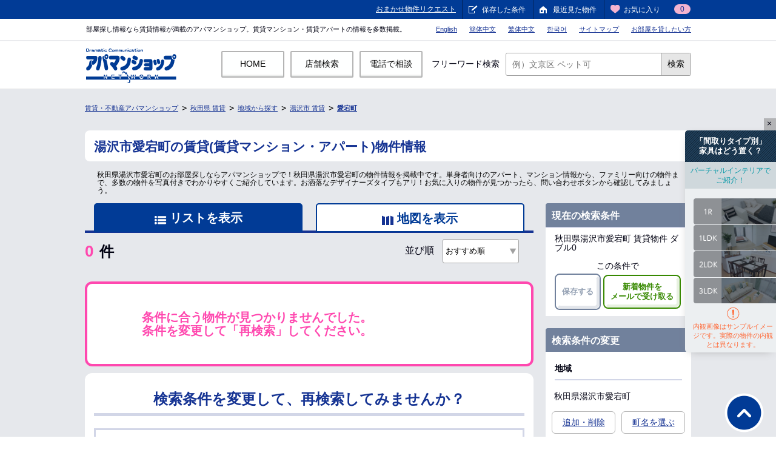

--- FILE ---
content_type: text/html; charset=UTF-8
request_url: https://www.apamanshop.com/akita/207005/
body_size: 19243
content:

<!DOCTYPE html>
<html lang="ja">
<head>
<meta charset="UTF-8" />
<meta name="format-detection" content="telephone=no">
<title>【アパマンショップ】湯沢市愛宕町の賃貸[賃貸マンション・アパート]物件情報・お部屋探し</title>

<meta name="description" content="湯沢市愛宕町の賃貸マンション・アパート探しならアパマンショップ。全国の賃貸物件、湯沢市愛宕町の豊富な賃貸情報から一人暮らしやファミリー向けなど、ぴったりの物件・お部屋探しをお手伝いします。賃貸住宅仲介業店舗数No.1" />
<meta name="keywords" content="湯沢市愛宕町 賃貸,賃貸,賃貸マンション,賃貸アパート,アパマンショップ,apaman" />
<!--[if IE]><!-->
<meta http-equiv="X-UA-Compatible" content="IE=edge,chrome=1" />
<![endif]-->
<meta name="viewport" content="width=1080" />
<link rel="shortcut icon" type="image/vnd.microsoft.icon" href="/static/shared/images/favicon.ico" />
<!-- 共通ワイヤーフレーム -->
<link rel="stylesheet" href="/static/shared/css/common.css?20220112123352" />
<link rel="stylesheet" href="/static/shared/css/header.css?20180508123356" />
<link rel="stylesheet" href="/static/shared/css/footer.css?20250129124130" />
<link rel="stylesheet" href="/static/common_2018/common_pc/css/header.css?20230703104313" />

<link rel="canonical" href="https://www.apamanshop.com/akita/207005/" />
<link rel="alternate" media="only screen and (max-width: 640px)" href="https://www.apamanshop.com/sp/akita/207005/" />

<link rel="stylesheet" href="/static/shared/css/search_list.css" />
<link rel="stylesheet" href="/static/shared/css/sub_box.css" />
<link rel="stylesheet" href="/static/shared/css/authority.css?20180620" />
<link rel="stylesheet" href="/static/area/css/area.css?20180620" />
<link rel="stylesheet" href="/static/area/css/area_modal.css" />
<link rel="stylesheet" href="/static/shared/js/lib/jquery.powertip.css" />
<link rel="stylesheet" href="/static/shared/css/counter.css" />

<link rel="stylesheet" href="/static/common_2018/common_pc/css/common.css?20180709" />
<link rel="stylesheet" href="/static/area/css/area_top.css?20210329134458" />

<!--[if lte IE 8]>
<script src="/static/shared/js/lib/html5shiv.js?20180128152456"></script>
<![endif]-->

<script>
  window.dataLayer = window.dataLayer || [];
  function gtag(){dataLayer.push(arguments);}
  gtag('js', new Date());

  gtag('config', 'AW-354546867');
</script>
<!-- Event snippet for final conversion page -->
<script>
  gtag('event', 'conversion', {'send_to': 'AW-354546867/J88ECJq-mL4CELPph6kB'});
</script>

</head>
<body id="pagetop">
<div id="headerWrapper">
<!-- /#headerWrapper --></div>
<div id="containerWrapper">
<div id="containerInner">
	<div id="container" class="result_list">
		<div id="contentHeader">
		<!--構造化データ-->
		
		<!--パンくずリスト-->
		<ol class="topic_path">
		<li><a href="/">賃貸・不動産アパマンショップ</a></li>
	<li><a href="/akita/" id="liPrefname">秋田県 賃貸</a></li>
			<li><a href="/akita/chiiki/">地域から探す</a></li>
		<li><a href="/akita/207/">湯沢市 賃貸</a></li>
		<li><strong><a href="/akita/207005/">愛宕町</a></strong></li>
		
		<!-- /.topic_path --></ol>

					<div class="mod_ttl_bar_sublink">
					<h1 class="mod_ttl_bar mod_ttl_bar_white ">湯沢市愛宕町の賃貸(賃貸マンション・アパート)物件情報</h1>
<!-- SEO文上部 -->
<p class="seo_lead">秋田県湯沢市愛宕町のお部屋探しならアパマンショップで！秋田県湯沢市愛宕町の物件情報を掲載中です。単身者向けのアパート、マンション情報から、ファミリー向けの物件まで、多数の物件を写真付きでわかりやすくご紹介しています。お洒落なデザイナーズタイプもアリ！お気に入りの物件が見つかったら、問い合わせボタンから確認してみましょう。</p>
					<!-- /.mod_ttl_bar_sublink --></div>



				<!-- /#contentHeader --></div>

			<div id="wrapper">
				<div id="contentMainColumn" class="page_search_result_list">
															

<!-- ▼modal_map_station -->
<!-- /▲modal_map_station/ -->

<!-- ▼modal_map_area -->
<div id="modal_map_area" style="display:none;">
<div class="mod_box_section">
<h2 class="headding2">表示する地域を選択してください</h2>
<ul>
<li><a name="map_target" href="javascript:void(0)" class="mod_btn mod_btn_blue" id="05-05207-05207005">湯沢市愛宕町<span class="mod_count ap_solr_facet">0</span></a></li>
</ul>
<p class="btn_close"><a href="#dummy" class="mod_btn mod_btn_blue">閉じる</a></p>
</div>
<span class="map_area_bear"><img src="/static/area/images/result/bear_modal_map_area.png" width="296" height="235" alt="どこがいい べあ？"></span>
<span class="modal_close"><img src="/static/area/images/result/btn_modal_close.png" width="52" height="52" alt="close"></span>
<!-- / #modal_map_area/ --></div>
<!-- <div id="lean_overlay" style="opacity: 0.7; display: none;"></div>-->
<!-- /▲modal_map_area/ -->


<nav>
<input type="hidden" id="listtype" name="listtype" value="">
<input type="hidden" id="maptarget" name="maptarget" value="">
<input type="hidden" id="ido" value="">
<input type="hidden" id="keido" value="">
<input type="hidden" id="prefcd" value="">
<input type="hidden" id="prefname" value="akita">
<input type="hidden" id="citycd" value="">
<input type="hidden" id="target" value="">
<input type="hidden" id="search_type" value="">
<input type="hidden" id="shopCd" value="">


<input type="hidden" id="search_plan" name="search_plan" value="">
<input type="hidden" id="research_plan" name="research_plan" value="">

<input type="hidden" id="w0" name="w0_plan" value="w0">
<input type="hidden" id="chintai" name="chintai_plan" value="chintai">

<ul id="localnav" class="tab_link">
<!--リスト-->
<li class="list active">
<span>リストを表示</span>
</li>
<!--リスト-->

<!--マップ-->
<li class="map">
<!-- onclick="ShowType(2)" -->
<a href="javascript: void(0)" class="mod_btn_over"><span>地図を表示</span></a>
</li>
<!-- /#localnav --></ul>
</nav>

<form action="https://www.apamanshop.com/inquiry/bukkenentry2/1/" name="searchform" id="searchform" method="POST" enctype="multipart/form-data">



<!--ＰＲ枠-->
<!--ＰＲ枠-->

<div class="box_number">
<p class="number"><span>0</span>件</p>

<div class="box_paging mt10">
<div class="select">
<p class="order">
並び順
<span class="wrap_select">
<select name="this_params[sort_type]" onchange="PageMove(1, 'https://www.apamanshop.com/akita/207005/')">
<option value="sort0" selected="selected">おすすめ順</option>
<option value="sort1" >新着順</option>
<option value="sort2" >賃料の低い順</option>
<option value="sort3" >賃料の高い順</option>
<option value="sort4" >広い順</option>
<option value="sort5" >築年数の新しい順</option>
</select></span>
</p>

<!--<p class="building">-->
<!--表示棟数-->
<!--<span class="wrap_select">-->
<!--<select name="this_params[page_size]" onchange="PageMove(1)">-->
<!--<option value="10" >10</option>-->
<!--<option value="20" selected="selected">20</option>-->
<!--<option value="40" >40</option>-->
<!--</select></span>-->
<!--</p>-->
<!-- /.select --></div>

<!-- /.box_paging --></div>
<!-- /.mod_box_section --></div>


<!-- パラメータ -->
<input type="hidden" name="this_params[UrlParts][0]" value="akita" />
<input type="hidden" name="this_params[UrlParts][1]" value="207005" />
<input type="hidden" name="this_params[Pattern]" value="renew_listsolr" />
<input type="hidden" name="this_params[Area]" value="area" />
<input type="hidden" name="this_params[townUrl]" value="static" />
<input type="hidden" name="this_params[SrhKbn]" value="01" />
<input type="hidden" name="this_params[Code]" value="05-05207" />
<input type="hidden" name="this_params[TownCd][0]" value="05207005" />
<input type="hidden" name="this_params[senyu1]" value="1" />
<input type="hidden" name="this_params[senyu2]" value="99999" />
<input type="hidden" name="this_params[chintai_plan]" value="chintai" />
<input type="hidden" name="this_params[w0_plan]" value="w0" />
<input type="hidden" name="this_params[research_plan]" value="" />
<input type="hidden" name="this_params[PrefCd][0]" value="05" />
<input type="hidden" name="this_params[CityCd][0]" value="05207" />
<input type="hidden" name="this_params[SORT_COLUMN]" value="T03_YACHIN_KANRI_KYOEKI_SUM" />
<input type="hidden" name="this_params[SORT_ORDER]" value="ASC" />
<input type="hidden" name="this_params[search_type]" value="area" />
<!-- パラメータ -->



<div class="result_zero">
<div class="zero_inner">
条件に合う物件が見つかりませんでした。<br>
条件を変更して「再検索」してください。
</div>
<!-- /.result_zero --></div>


<div class="box_pager cf">


<!-- /.mod_box_section --></div>


</form>


<div class="result_zero_contents">
<div class="mod_box_section">
<h2>検索条件を変更して、再検索してみませんか？</h2>
<section class="search_box">
<ul class="main_search">
<li><a href="/akita/chiiki/" class="area"><span>地域</span>から探す</a></li>
<li><a href="/akita/station/" class="station"><span>路線・駅</span>から探す</a></li>
</ul>
<ul class="sub_search">
<li><a href="/akita/shop/"><span>店舗</span>から探す</a></li>
<li><a href="/campus/akita/"><span>学校名</span>から探す</a></li>
<li><a href="/facility/akita/"><span>生活施設</span>から探す</a></li>
<li><a href="/yachinsobasearch/101201/akita/"><span>家賃相場</span>から探す</a></li>
</ul>
</section><!-- .search_box -->

<section class="search_box_contents cf">
<h2>タイプから探す</h2>
<div class="lead"><strong>秋田県</strong>の賃貸物件情報を住居形態で絞り込みたい方はこちらから。</div>
<ul>
<li><a href="/akita/apart/">賃貸アパート</a></li>
<li><a href="/akita/mansion/">賃貸マンション</a></li>
<li><a href="/akita/kodate/">戸建て・テラスハウス</a></li>
</ul>
</section><!-- .search_box_contents -->

<section class="search_box_contents cf">
<h2>こだわりから探す</h2>
<div class="lead"><strong>秋田県</strong>の賃貸物件情報をこだわりで絞り込みたい方はこちらから。</div>
<ul>
<li><a href="/akita/kodawari/10/">バス・トイレ別</a></li>
<li><a href="/akita/kodawari/6/">駐車場付き</a></li>
<li><a href="/akita/kodawari/16/">即入居可</a></li>
<li><a href="/akita/kodawari/35/">フローリング</a></li>
<li><a href="/akita/kodawari/29/">南向き</a></li>
<li><a href="/akita/kodawari/25/">バルコニー</a></li>
<li><a href="/akita/kodawari/13/">保証人不要</a></li>
<li><a href="/akita/kodawari/31/">角部屋</a></li>
<li><a href="/akita/kodawari/32/">追い焚き</a></li>
<li><a href="/akita/kodawari/5/">ロフト付き</a></li>
<li><a href="/akita/kodawari/9/">駅近</a></li>
<li><a href="/akita/kodawari/2/">新築</a></li>
<li><a href="/akita/kodawari/1/">ペット相談可</a></li>
<li><a href="/akita/kodawari/24/">オートロック</a></li>
<li><a href="/akita/kodawari/22/">浴室乾燥機付き</a></li>
<li><a href="/akita/kodawari/7/">楽器相談可</a></li>
<li><a href="/akita/kodawari/34/">宅配ボックス付き</a></li>
<li><a href="/akita/kodawari/28/">メゾネット</a></li>
<li><a href="/akita/kodawari/30/">オール電化</a></li>
<li><a href="/akita/kodawari/18/">デザイナーズマンション</a></li>
<li><a href="/akita/kodawari/36/">カードで家賃</a></li>
<li><a href="/akita/kodawari/33/">ウォークインクローゼット付き</a></li>
<li><a href="/akita/kodawari/17/">女性専用</a></li>
<li><a href="/akita/kodawari/26/">専用庭</a></li>
<li><a href="/akita/kodawari/15/">バイク置き場付き</a></li>
<li><a href="/akita/kodawari/21/">バリアフリー</a></li>
<li><a href="/akita/kodawari/20/">事務所可</a></li>
<li><a href="/akita/kodawari/23/">床暖房</a></li>
<li><a href="/akita/kodawari/40/">敷金礼金なし</a></li>
<li><a href="/akita/kodawari/41/">ワンルームマンション</a></li>
<li><a href="/akita/kodawari/44/">リノベーション＆リフォーム</a></li>
</ul>
</section><!-- .search_box_contents -->

<section class="search_box_contents cf">
<h2>近隣エリアから探す</h2>
<ul>
<li><a href="/aomori/">青森県</a></li>
<li><a href="/iwate/">岩手県</a></li>
<li><a href="/miyagi/">宮城県</a></li>
<li>秋田県</li>
<li><a href="/yamagata/">山形県</a></li>
<li><a href="/fukushima/">福島県</a></li>
</ul>
</section><!-- .search_box_contents -->
</div><!-- .mod_box_section -->

<section class="article_recommend mod_box_authority_btm shinchaku">
<h2>新着物件</h2>
<div class="bukken_slider">
<ul class="bxslider heightLine">
    <li>
    <a href="https://www.apamanshop.com/akita/202/b52019801248243/20251107014562/">
        <p class="pic"><img data-lazy="https://img.apamanshop.com/fs/Original/img/images/5051850300/14757589_G1.jpg?sr.dw=210&sr.dh=210"><noscript><img src="https://img.apamanshop.com/fs/Original/img/images/5051850300/14757589_G1.jpg?sr.dw=210&sr.dh=210"></noscript><span class="new_icon">NEW</span></p>
        <div class="detail">
            <div class="detail_upper">
                <p class="chinryo"><span class="mr5"><span class="chinryo_num">5.7</span>万円</span></p>
                <p class="txt kanrihi"><span>管理費:3,000円</span></p>
            </div>
            <div class="detail_bottom">
                <p class="txt shikirei">
                    <span class="mr5"><span class="shikirei_icon">敷</span>－</span>
                    <span><span class="shikirei_icon">礼</span>1ヶ月</span>
                </p>
                <p class="txt madori">
                    <span class="separater_slash">52.57&#13217</span>
                    <span>2LDK</span></p>
                <p class="txt">
                    <span class="mr5">東能代駅 徒歩13分</span>
                </p>
                <p class="txt jyuusho">秋田県能代市鰄渕字古川反</p>
                <ul class="tags cf">
                                </ul>
            </div>
        </div>
    </a>
    </li>
    <li>
    <a href="https://www.apamanshop.com/akita/201/b52019800944283/20251107014592/">
        <p class="pic"><img data-lazy="https://img.apamanshop.com/fs/Original/img/images/5051850300/1684487_2014_G1.jpg?sr.dw=210&sr.dh=210"><noscript><img src="https://img.apamanshop.com/fs/Original/img/images/5051850300/1684487_2014_G1.jpg?sr.dw=210&sr.dh=210"></noscript><span class="new_icon">NEW</span></p>
        <div class="detail">
            <div class="detail_upper">
                <p class="chinryo"><span class="mr5"><span class="chinryo_num">5.1</span>万円</span></p>
                <p class="txt kanrihi"><span>管理費:1,700円</span></p>
            </div>
            <div class="detail_bottom">
                <p class="txt shikirei">
                    <span class="mr5"><span class="shikirei_icon">敷</span>－</span>
                    <span><span class="shikirei_icon">礼</span>－</span>
                </p>
                <p class="txt madori">
                    <span class="separater_slash">48.34&#13217</span>
                    <span>2DK</span></p>
                <p class="txt">
                    <span class="mr5">土崎駅 徒歩18分</span>
                </p>
                <p class="txt jyuusho">秋田県秋田市将軍野東１丁目</p>
                <ul class="tags cf">
                                    <li>収納</li>
                                </ul>
            </div>
        </div>
    </a>
    </li>
    <li>
    <a href="https://www.apamanshop.com/akita/202/b52019801248243/20251107014764/">
        <p class="pic"><img data-lazy="https://img.apamanshop.com/fs/Original/img/images/5051850500/14757589_G1.jpg?sr.dw=210&sr.dh=210"><noscript><img src="https://img.apamanshop.com/fs/Original/img/images/5051850500/14757589_G1.jpg?sr.dw=210&sr.dh=210"></noscript><span class="new_icon">NEW</span></p>
        <div class="detail">
            <div class="detail_upper">
                <p class="chinryo"><span class="mr5"><span class="chinryo_num">5.7</span>万円</span></p>
                <p class="txt kanrihi"><span>管理費:3,000円</span></p>
            </div>
            <div class="detail_bottom">
                <p class="txt shikirei">
                    <span class="mr5"><span class="shikirei_icon">敷</span>－</span>
                    <span><span class="shikirei_icon">礼</span>1ヶ月</span>
                </p>
                <p class="txt madori">
                    <span class="separater_slash">52.57&#13217</span>
                    <span>2LDK</span></p>
                <p class="txt">
                    <span class="mr5">東能代駅 徒歩13分</span>
                </p>
                <p class="txt jyuusho">秋田県能代市鰄渕字古川反</p>
                <ul class="tags cf">
                                </ul>
            </div>
        </div>
    </a>
    </li>
    <li>
    <a href="https://www.apamanshop.com/akita/201/b52019801043386/20251107014922/">
        <p class="pic"><img data-lazy="https://img.apamanshop.com/fs/Original/img/images/5051850300/15010786_G1.jpg?sr.dw=210&sr.dh=210"><noscript><img src="https://img.apamanshop.com/fs/Original/img/images/5051850300/15010786_G1.jpg?sr.dw=210&sr.dh=210"></noscript><span class="new_icon">NEW</span></p>
        <div class="detail">
            <div class="detail_upper">
                <p class="chinryo"><span class="mr5"><span class="chinryo_num">5.9</span>万円</span></p>
                <p class="txt kanrihi"><span>管理費:2,200円</span></p>
            </div>
            <div class="detail_bottom">
                <p class="txt shikirei">
                    <span class="mr5"><span class="shikirei_icon">敷</span>－</span>
                    <span><span class="shikirei_icon">礼</span>－</span>
                </p>
                <p class="txt madori">
                    <span class="separater_slash">67.64&#13217</span>
                    <span>3LDK</span></p>
                <p class="txt">
                    <span class="mr5">土崎駅 徒歩15分</span>
                </p>
                <p class="txt jyuusho">秋田県秋田市土崎港相染町字中谷地</p>
                <ul class="tags cf">
                                    <li>収納</li>
                                </ul>
            </div>
        </div>
    </a>
    </li>
    <li>
    <a href="https://www.apamanshop.com/akita/201/b52019800944283/20251107015102/">
        <p class="pic"><img data-lazy="https://img.apamanshop.com/fs/Original/img/images/5051850100/14775352_G1.jpg?sr.dw=210&sr.dh=210"><noscript><img src="https://img.apamanshop.com/fs/Original/img/images/5051850100/14775352_G1.jpg?sr.dw=210&sr.dh=210"></noscript><span class="new_icon">NEW</span></p>
        <div class="detail">
            <div class="detail_upper">
                <p class="chinryo"><span class="mr5"><span class="chinryo_num">5.1</span>万円</span></p>
                <p class="txt kanrihi"><span>管理費:1,700円</span></p>
            </div>
            <div class="detail_bottom">
                <p class="txt shikirei">
                    <span class="mr5"><span class="shikirei_icon">敷</span>－</span>
                    <span><span class="shikirei_icon">礼</span>－</span>
                </p>
                <p class="txt madori">
                    <span class="separater_slash">48.34&#13217</span>
                    <span>2DK</span></p>
                <p class="txt">
                    <span class="mr5">土崎駅 徒歩18分</span>
                </p>
                <p class="txt jyuusho">秋田県秋田市将軍野東１丁目</p>
                <ul class="tags cf">
                                    <li>収納</li>
                                </ul>
            </div>
        </div>
    </a>
    </li>
    <li>
    <a href="https://www.apamanshop.com/akita/202/b52019801248243/20251107015153/">
        <p class="pic"><img data-lazy="https://img.apamanshop.com/fs/Original/img/images/5051850100/14757589_G1.jpg?sr.dw=210&sr.dh=210"><noscript><img src="https://img.apamanshop.com/fs/Original/img/images/5051850100/14757589_G1.jpg?sr.dw=210&sr.dh=210"></noscript><span class="new_icon">NEW</span></p>
        <div class="detail">
            <div class="detail_upper">
                <p class="chinryo"><span class="mr5"><span class="chinryo_num">5.7</span>万円</span></p>
                <p class="txt kanrihi"><span>管理費:3,000円</span></p>
            </div>
            <div class="detail_bottom">
                <p class="txt shikirei">
                    <span class="mr5"><span class="shikirei_icon">敷</span>－</span>
                    <span><span class="shikirei_icon">礼</span>1ヶ月</span>
                </p>
                <p class="txt madori">
                    <span class="separater_slash">52.57&#13217</span>
                    <span>2LDK</span></p>
                <p class="txt">
                    <span class="mr5">東能代駅 徒歩13分</span>
                </p>
                <p class="txt jyuusho">秋田県能代市鰄渕字古川反</p>
                <ul class="tags cf">
                                </ul>
            </div>
        </div>
    </a>
    </li>
    <li>
    <a href="https://www.apamanshop.com/akita/207/b52019801675618/20251108019530/">
        <p class="pic"><img data-lazy="https://img.apamanshop.com/fs/Original/img/images/5051850500/15517699_G1.jpg?sr.dw=210&sr.dh=210"><noscript><img src="https://img.apamanshop.com/fs/Original/img/images/5051850500/15517699_G1.jpg?sr.dw=210&sr.dh=210"></noscript><span class="new_icon">NEW</span></p>
        <div class="detail">
            <div class="detail_upper">
                <p class="chinryo"><span class="mr5"><span class="chinryo_num">5.3</span>万円</span></p>
                <p class="txt kanrihi"><span>管理費:2,300円</span></p>
            </div>
            <div class="detail_bottom">
                <p class="txt shikirei">
                    <span class="mr5"><span class="shikirei_icon">敷</span>－</span>
                    <span><span class="shikirei_icon">礼</span>1ヶ月</span>
                </p>
                <p class="txt madori">
                    <span class="separater_slash">47.13&#13217</span>
                    <span>2DK</span></p>
                <p class="txt">
                    <span class="mr5">湯沢駅 徒歩8分</span>
                </p>
                <p class="txt jyuusho">秋田県湯沢市清水町２丁目</p>
                <ul class="tags cf">
                                    <li>収納</li>
                                </ul>
            </div>
        </div>
    </a>
    </li>
    <li>
    <a href="https://www.apamanshop.com/akita/202/b52019800319237/20251108020497/">
        <p class="pic"><img data-lazy="https://img.apamanshop.com/fs/Original/img/images/5051850500/15005250_K0185_G1.jpg?sr.dw=210&sr.dh=210"><noscript><img src="https://img.apamanshop.com/fs/Original/img/images/5051850500/15005250_K0185_G1.jpg?sr.dw=210&sr.dh=210"></noscript><span class="new_icon">NEW</span></p>
        <div class="detail">
            <div class="detail_upper">
                <p class="chinryo"><span class="mr5"><span class="chinryo_num">4.6</span>万円</span></p>
                <p class="txt kanrihi"><span>管理費:3,500円</span></p>
            </div>
            <div class="detail_bottom">
                <p class="txt shikirei">
                    <span class="mr5"><span class="shikirei_icon">敷</span>－</span>
                    <span><span class="shikirei_icon">礼</span>1ヶ月</span>
                </p>
                <p class="txt madori">
                    <span class="separater_slash">40.02&#13217</span>
                    <span>1R</span></p>
                <p class="txt">
                    <span class="mr5">東能代駅 徒歩19分</span>
                </p>
                <p class="txt jyuusho">秋田県能代市字新山前</p>
                <ul class="tags cf">
                                    <li>収納</li>
                                </ul>
            </div>
        </div>
    </a>
    </li>
    <li>
    <a href="https://www.apamanshop.com/akita/210/b52019801390113/20251108020533/">
        <p class="pic"><img data-lazy="https://img.apamanshop.com/fs/Original/img/images/5051850500/15008046_K0185_G1.jpg?sr.dw=210&sr.dh=210"><noscript><img src="https://img.apamanshop.com/fs/Original/img/images/5051850500/15008046_K0185_G1.jpg?sr.dw=210&sr.dh=210"></noscript><span class="new_icon">NEW</span></p>
        <div class="detail">
            <div class="detail_upper">
                <p class="chinryo"><span class="mr5"><span class="chinryo_num">5.6</span>万円</span></p>
                <p class="txt kanrihi"><span>管理費:2,900円</span></p>
            </div>
            <div class="detail_bottom">
                <p class="txt shikirei">
                    <span class="mr5"><span class="shikirei_icon">敷</span>－</span>
                    <span><span class="shikirei_icon">礼</span>1ヶ月</span>
                </p>
                <p class="txt madori">
                    <span class="separater_slash">48.61&#13217</span>
                    <span>1LDK</span></p>
                <p class="txt">
                    <span class="mr5">羽後本荘駅 バス25分 車検場前 徒歩1分</span>
                </p>
                <p class="txt jyuusho">秋田県由利本荘市石脇字田尻野</p>
                <ul class="tags cf">
                                    <li>収納</li>
                                </ul>
            </div>
        </div>
    </a>
    </li>
    <li>
    <a href="https://www.apamanshop.com/akita/207/b52019801675618/20251108020572/">
        <p class="pic"><img data-lazy="https://img.apamanshop.com/fs/Original/img/images/5051850500/15517699_G1.jpg?sr.dw=210&sr.dh=210"><noscript><img src="https://img.apamanshop.com/fs/Original/img/images/5051850500/15517699_G1.jpg?sr.dw=210&sr.dh=210"></noscript><span class="new_icon">NEW</span></p>
        <div class="detail">
            <div class="detail_upper">
                <p class="chinryo"><span class="mr5"><span class="chinryo_num">5.7</span>万円</span></p>
                <p class="txt kanrihi"><span>管理費:2,300円</span></p>
            </div>
            <div class="detail_bottom">
                <p class="txt shikirei">
                    <span class="mr5"><span class="shikirei_icon">敷</span>－</span>
                    <span><span class="shikirei_icon">礼</span>1ヶ月</span>
                </p>
                <p class="txt madori">
                    <span class="separater_slash">59.08&#13217</span>
                    <span>2LDK</span></p>
                <p class="txt">
                    <span class="mr5">湯沢駅 徒歩8分</span>
                </p>
                <p class="txt jyuusho">秋田県湯沢市清水町２丁目</p>
                <ul class="tags cf">
                                    <li>収納</li>
                                </ul>
            </div>
        </div>
    </a>
    </li>
    <li>
    <a href="https://www.apamanshop.com/akita/210/b52019801390113/20251108020669/">
        <p class="pic"><img data-lazy="https://img.apamanshop.com/fs/Original/img/images/5051850300/15008046_K0185_G1.jpg?sr.dw=210&sr.dh=210"><noscript><img src="https://img.apamanshop.com/fs/Original/img/images/5051850300/15008046_K0185_G1.jpg?sr.dw=210&sr.dh=210"></noscript><span class="new_icon">NEW</span></p>
        <div class="detail">
            <div class="detail_upper">
                <p class="chinryo"><span class="mr5"><span class="chinryo_num">5.6</span>万円</span></p>
                <p class="txt kanrihi"><span>管理費:2,900円</span></p>
            </div>
            <div class="detail_bottom">
                <p class="txt shikirei">
                    <span class="mr5"><span class="shikirei_icon">敷</span>－</span>
                    <span><span class="shikirei_icon">礼</span>1ヶ月</span>
                </p>
                <p class="txt madori">
                    <span class="separater_slash">48.61&#13217</span>
                    <span>1LDK</span></p>
                <p class="txt">
                    <span class="mr5">羽後本荘駅 バス25分 車検場前 徒歩1分</span>
                </p>
                <p class="txt jyuusho">秋田県由利本荘市石脇字田尻野</p>
                <ul class="tags cf">
                                    <li>収納</li>
                                </ul>
            </div>
        </div>
    </a>
    </li>
    <li>
    <a href="https://www.apamanshop.com/akita/212/b52019800991853/20251108020760/">
        <p class="pic"><img data-lazy="https://img.apamanshop.com/fs/Original/img/images/5051850300/15663230_G1.jpg?sr.dw=210&sr.dh=210"><noscript><img src="https://img.apamanshop.com/fs/Original/img/images/5051850300/15663230_G1.jpg?sr.dw=210&sr.dh=210"></noscript><span class="new_icon">NEW</span></p>
        <div class="detail">
            <div class="detail_upper">
                <p class="chinryo"><span class="mr5"><span class="chinryo_num">5.7</span>万円</span></p>
                <p class="txt kanrihi"><span>管理費:3,500円</span></p>
            </div>
            <div class="detail_bottom">
                <p class="txt shikirei">
                    <span class="mr5"><span class="shikirei_icon">敷</span>－</span>
                    <span><span class="shikirei_icon">礼</span>1ヶ月</span>
                </p>
                <p class="txt madori">
                    <span class="separater_slash">56.98&#13217</span>
                    <span>2LDK</span></p>
                <p class="txt">
                    <span class="mr5">大曲駅 バス6分 戸地谷 徒歩5分</span>
                </p>
                <p class="txt jyuusho">秋田県大仙市戸地谷字川前</p>
                <ul class="tags cf">
                                    <li>ペット可</li>
                                    <li>収納</li>
                                </ul>
            </div>
        </div>
    </a>
    </li>
    <li>
    <a href="https://www.apamanshop.com/akita/201/b52019801495473/20251108034663/">
        <p class="pic"><img data-lazy="https://img.apamanshop.com/fs/Original/img/images/5051960100/15280641_K0196_G1.jpg?sr.dw=210&sr.dh=210"><noscript><img src="https://img.apamanshop.com/fs/Original/img/images/5051960100/15280641_K0196_G1.jpg?sr.dw=210&sr.dh=210"></noscript><span class="new_icon">NEW</span></p>
        <div class="detail">
            <div class="detail_upper">
                <p class="chinryo"><span class="mr5"><span class="chinryo_num">5.5</span>万円</span></p>
                <p class="txt kanrihi"><span>管理費:2,300円</span></p>
            </div>
            <div class="detail_bottom">
                <p class="txt shikirei">
                    <span class="mr5"><span class="shikirei_icon">敷</span>－</span>
                    <span><span class="shikirei_icon">礼</span>1ヶ月</span>
                </p>
                <p class="txt madori">
                    <span class="separater_slash">45.93&#13217</span>
                    <span>1LDK</span></p>
                <p class="txt">
                    <span class="mr5">四ツ小屋駅 バス3分 御所野小学校入口 徒歩16分</span>
                </p>
                <p class="txt jyuusho">秋田県秋田市御所野堤台２丁目</p>
                <ul class="tags cf">
                                    <li>収納</li>
                                    <li>暖かい</li>
                                </ul>
            </div>
        </div>
    </a>
    </li>
    <li>
    <a href="https://www.apamanshop.com/akita/210/b52019801390113/20251108041716/">
        <p class="pic"><img data-lazy="https://img.apamanshop.com/fs/Original/img/images/5051850100/15008046_K0185_G1.jpg?sr.dw=210&sr.dh=210"><noscript><img src="https://img.apamanshop.com/fs/Original/img/images/5051850100/15008046_K0185_G1.jpg?sr.dw=210&sr.dh=210"></noscript><span class="new_icon">NEW</span></p>
        <div class="detail">
            <div class="detail_upper">
                <p class="chinryo"><span class="mr5"><span class="chinryo_num">5.6</span>万円</span></p>
                <p class="txt kanrihi"><span>管理費:2,900円</span></p>
            </div>
            <div class="detail_bottom">
                <p class="txt shikirei">
                    <span class="mr5"><span class="shikirei_icon">敷</span>－</span>
                    <span><span class="shikirei_icon">礼</span>1ヶ月</span>
                </p>
                <p class="txt madori">
                    <span class="separater_slash">48.61&#13217</span>
                    <span>1LDK</span></p>
                <p class="txt">
                    <span class="mr5">羽後本荘駅 バス25分 車検場前 徒歩1分</span>
                </p>
                <p class="txt jyuusho">秋田県由利本荘市石脇字田尻野</p>
                <ul class="tags cf">
                                    <li>収納</li>
                                </ul>
            </div>
        </div>
    </a>
    </li>
    <li>
    <a href="https://www.apamanshop.com/akita/201/b52019801495473/20251108041749/">
        <p class="pic"><img data-lazy="https://img.apamanshop.com/fs/Original/img/images/5051960200/15280641_K0196_G1.jpg?sr.dw=210&sr.dh=210"><noscript><img src="https://img.apamanshop.com/fs/Original/img/images/5051960200/15280641_K0196_G1.jpg?sr.dw=210&sr.dh=210"></noscript><span class="new_icon">NEW</span></p>
        <div class="detail">
            <div class="detail_upper">
                <p class="chinryo"><span class="mr5"><span class="chinryo_num">5.5</span>万円</span></p>
                <p class="txt kanrihi"><span>管理費:2,300円</span></p>
            </div>
            <div class="detail_bottom">
                <p class="txt shikirei">
                    <span class="mr5"><span class="shikirei_icon">敷</span>－</span>
                    <span><span class="shikirei_icon">礼</span>1ヶ月</span>
                </p>
                <p class="txt madori">
                    <span class="separater_slash">45.93&#13217</span>
                    <span>1LDK</span></p>
                <p class="txt">
                    <span class="mr5">四ツ小屋駅 バス4分 御所野元町七丁目 徒歩19分</span>
                </p>
                <p class="txt jyuusho">秋田県秋田市御所野堤台２丁目</p>
                <ul class="tags cf">
                                    <li>収納</li>
                                </ul>
            </div>
        </div>
    </a>
    </li>
    <li>
    <a href="https://www.apamanshop.com/akita/204/b52019800780145/20251108041850/">
        <p class="pic"><img data-lazy="https://img.apamanshop.com/fs/Original/img/images/5051850100/15013602_G1.jpg?sr.dw=210&sr.dh=210"><noscript><img src="https://img.apamanshop.com/fs/Original/img/images/5051850100/15013602_G1.jpg?sr.dw=210&sr.dh=210"></noscript><span class="new_icon">NEW</span></p>
        <div class="detail">
            <div class="detail_upper">
                <p class="chinryo"><span class="mr5"><span class="chinryo_num">4.95</span>万円</span></p>
                <p class="txt kanrihi"><span>管理費:2,900円</span></p>
            </div>
            <div class="detail_bottom">
                <p class="txt shikirei">
                    <span class="mr5"><span class="shikirei_icon">敷</span>－</span>
                    <span><span class="shikirei_icon">礼</span>1ヶ月</span>
                </p>
                <p class="txt madori">
                    <span class="separater_slash">32.71&#13217</span>
                    <span>1R</span></p>
                <p class="txt">
                    <span class="mr5">大館駅 バス8分 イオン大館店 徒歩2分</span>
                </p>
                <p class="txt jyuusho">秋田県大館市字大田面</p>
                <ul class="tags cf">
                                    <li>収納</li>
                                </ul>
            </div>
        </div>
    </a>
    </li>
    <li>
    <a href="https://www.apamanshop.com/akita/202/b52019801445781/20251108041944/">
        <p class="pic"><img data-lazy="https://img.apamanshop.com/fs/Original/img/images/5051850100/15174864_K0185_G1.jpg?sr.dw=210&sr.dh=210"><noscript><img src="https://img.apamanshop.com/fs/Original/img/images/5051850100/15174864_K0185_G1.jpg?sr.dw=210&sr.dh=210"></noscript><span class="new_icon">NEW</span></p>
        <div class="detail">
            <div class="detail_upper">
                <p class="chinryo"><span class="mr5"><span class="chinryo_num">4.65</span>万円</span></p>
                <p class="txt kanrihi"><span>管理費:3,300円</span></p>
            </div>
            <div class="detail_bottom">
                <p class="txt shikirei">
                    <span class="mr5"><span class="shikirei_icon">敷</span>－</span>
                    <span><span class="shikirei_icon">礼</span>－</span>
                </p>
                <p class="txt madori">
                    <span class="separater_slash">40.01&#13217</span>
                    <span>2DK</span></p>
                <p class="txt">
                    <span class="mr5">向能代駅 徒歩29分</span>
                </p>
                <p class="txt jyuusho">秋田県能代市落合字古釜谷地</p>
                <ul class="tags cf">
                                    <li>収納</li>
                                </ul>
            </div>
        </div>
    </a>
    </li>
    <li>
    <a href="https://www.apamanshop.com/akita/215/b52019801298484/20251108041973/">
        <p class="pic"><img data-lazy="https://img.apamanshop.com/fs/Original/img/images/5051850100/16243985_K0185_G1.jpg?sr.dw=210&sr.dh=210"><noscript><img src="https://img.apamanshop.com/fs/Original/img/images/5051850100/16243985_K0185_G1.jpg?sr.dw=210&sr.dh=210"></noscript><span class="new_icon">NEW</span></p>
        <div class="detail">
            <div class="detail_upper">
                <p class="chinryo"><span class="mr5"><span class="chinryo_num">5</span>万円</span></p>
                <p class="txt kanrihi"><span>管理費:2,900円</span></p>
            </div>
            <div class="detail_bottom">
                <p class="txt shikirei">
                    <span class="mr5"><span class="shikirei_icon">敷</span>－</span>
                    <span><span class="shikirei_icon">礼</span>1ヶ月</span>
                </p>
                <p class="txt madori">
                    <span class="separater_slash">48.19&#13217</span>
                    <span>1LDK</span></p>
                <p class="txt">
                    <span class="mr5">角館駅 バス10分 岩瀬橋 徒歩3分</span>
                </p>
                <p class="txt jyuusho">秋田県仙北市角館町岩瀬下タ野</p>
                <ul class="tags cf">
                                    <li>収納</li>
                                </ul>
            </div>
        </div>
    </a>
    </li>
    <li>
    <a href="https://www.apamanshop.com/akita/201/b52019801458642/20251108041984/">
        <p class="pic"><img data-lazy="https://img.apamanshop.com/fs/Original/img/images/5051850100/15037192_G1.jpg?sr.dw=210&sr.dh=210"><noscript><img src="https://img.apamanshop.com/fs/Original/img/images/5051850100/15037192_G1.jpg?sr.dw=210&sr.dh=210"></noscript><span class="new_icon">NEW</span></p>
        <div class="detail">
            <div class="detail_upper">
                <p class="chinryo"><span class="mr5"><span class="chinryo_num">6.35</span>万円</span></p>
                <p class="txt kanrihi"><span>管理費:2,300円</span></p>
            </div>
            <div class="detail_bottom">
                <p class="txt shikirei">
                    <span class="mr5"><span class="shikirei_icon">敷</span>－</span>
                    <span><span class="shikirei_icon">礼</span>1ヶ月</span>
                </p>
                <p class="txt madori">
                    <span class="separater_slash">52.02&#13217</span>
                    <span>1LDK</span></p>
                <p class="txt">
                    <span class="mr5">秋田駅 バス25分 茨島六丁目 徒歩4分</span>
                </p>
                <p class="txt jyuusho">秋田県秋田市茨島６丁目</p>
                <ul class="tags cf">
                                    <li>収納</li>
                                </ul>
            </div>
        </div>
    </a>
    </li>
    <li>
    <a href="https://www.apamanshop.com/akita/210/b52019801390113/20251110006367/">
        <p class="pic"><img data-lazy="https://img.apamanshop.com/fs/Original/img/images/5051960200/15008046_G1.jpg?sr.dw=210&sr.dh=210"><noscript><img src="https://img.apamanshop.com/fs/Original/img/images/5051960200/15008046_G1.jpg?sr.dw=210&sr.dh=210"></noscript><span class="new_icon">NEW</span></p>
        <div class="detail">
            <div class="detail_upper">
                <p class="chinryo"><span class="mr5"><span class="chinryo_num">5.6</span>万円</span></p>
                <p class="txt kanrihi"><span>管理費:2,900円</span></p>
            </div>
            <div class="detail_bottom">
                <p class="txt shikirei">
                    <span class="mr5"><span class="shikirei_icon">敷</span>－</span>
                    <span><span class="shikirei_icon">礼</span>1ヶ月</span>
                </p>
                <p class="txt madori">
                    <span class="separater_slash">48.61&#13217</span>
                    <span>1LDK</span></p>
                <p class="txt">
                    <span class="mr5">羽後本荘駅 バス11分 車検場入口 徒歩7分</span>
                </p>
                <p class="txt jyuusho">秋田県由利本荘市石脇字田尻野</p>
                <ul class="tags cf">
                                    <li>収納</li>
                                </ul>
            </div>
        </div>
    </a>
    </li>
    <li>
    <a href="https://www.apamanshop.com/akita/210/b52019801390113/20251110007002/">
        <p class="pic"><img data-lazy="https://img.apamanshop.com/fs/Original/img/images/5051960100/15008046_G1.jpg?sr.dw=210&sr.dh=210"><noscript><img src="https://img.apamanshop.com/fs/Original/img/images/5051960100/15008046_G1.jpg?sr.dw=210&sr.dh=210"></noscript><span class="new_icon">NEW</span></p>
        <div class="detail">
            <div class="detail_upper">
                <p class="chinryo"><span class="mr5"><span class="chinryo_num">5.6</span>万円</span></p>
                <p class="txt kanrihi"><span>管理費:2,900円</span></p>
            </div>
            <div class="detail_bottom">
                <p class="txt shikirei">
                    <span class="mr5"><span class="shikirei_icon">敷</span>－</span>
                    <span><span class="shikirei_icon">礼</span>1ヶ月</span>
                </p>
                <p class="txt madori">
                    <span class="separater_slash">48.61&#13217</span>
                    <span>1LDK</span></p>
                <p class="txt">
                    <span class="mr5">羽後本荘駅 バス11分 車検場入口 徒歩5分</span>
                </p>
                <p class="txt jyuusho">秋田県由利本荘市石脇字田尻野</p>
                <ul class="tags cf">
                                    <li>収納</li>
                                </ul>
            </div>
        </div>
    </a>
    </li>
    <li>
    <a href="https://www.apamanshop.com/akita/202/b52019800903083/20251110010352/">
        <p class="pic"><img data-lazy="https://img.apamanshop.com/fs/Original/img/images/5051850300/14768292_K0185_G1.jpg?sr.dw=210&sr.dh=210"><noscript><img src="https://img.apamanshop.com/fs/Original/img/images/5051850300/14768292_K0185_G1.jpg?sr.dw=210&sr.dh=210"></noscript><span class="new_icon">NEW</span></p>
        <div class="detail">
            <div class="detail_upper">
                <p class="chinryo"><span class="mr5"><span class="chinryo_num">4.6</span>万円</span></p>
                <p class="txt kanrihi"><span>管理費:3,300円</span></p>
            </div>
            <div class="detail_bottom">
                <p class="txt shikirei">
                    <span class="mr5"><span class="shikirei_icon">敷</span>－</span>
                    <span><span class="shikirei_icon">礼</span>－</span>
                </p>
                <p class="txt madori">
                    <span class="separater_slash">40.12&#13217</span>
                    <span>2DK</span></p>
                <p class="txt">
                    <span class="mr5">向能代駅 バス7分 組合病院前 徒歩9分</span>
                </p>
                <p class="txt jyuusho">秋田県能代市落合字上釜谷地</p>
                <ul class="tags cf">
                                    <li>収納</li>
                                </ul>
            </div>
        </div>
    </a>
    </li>
    <li>
    <a href="https://www.apamanshop.com/akita/202/b52019800903083/20251110010738/">
        <p class="pic"><img data-lazy="https://img.apamanshop.com/fs/Original/img/images/5051850100/14768292_K0185_G1.jpg?sr.dw=210&sr.dh=210"><noscript><img src="https://img.apamanshop.com/fs/Original/img/images/5051850100/14768292_K0185_G1.jpg?sr.dw=210&sr.dh=210"></noscript><span class="new_icon">NEW</span></p>
        <div class="detail">
            <div class="detail_upper">
                <p class="chinryo"><span class="mr5"><span class="chinryo_num">4.6</span>万円</span></p>
                <p class="txt kanrihi"><span>管理費:3,300円</span></p>
            </div>
            <div class="detail_bottom">
                <p class="txt shikirei">
                    <span class="mr5"><span class="shikirei_icon">敷</span>－</span>
                    <span><span class="shikirei_icon">礼</span>－</span>
                </p>
                <p class="txt madori">
                    <span class="separater_slash">40.12&#13217</span>
                    <span>2DK</span></p>
                <p class="txt">
                    <span class="mr5">向能代駅 バス7分 組合病院前 徒歩9分</span>
                </p>
                <p class="txt jyuusho">秋田県能代市落合字上釜谷地</p>
                <ul class="tags cf">
                                    <li>収納</li>
                                </ul>
            </div>
        </div>
    </a>
    </li>
    <li>
    <a href="https://www.apamanshop.com/akita/212/b52019800999489/20251111012483/">
        <p class="pic"><img data-lazy="https://img.apamanshop.com/fs/Original/img/images/5051850300/15045660_K0185_G1.jpg?sr.dw=210&sr.dh=210"><noscript><img src="https://img.apamanshop.com/fs/Original/img/images/5051850300/15045660_K0185_G1.jpg?sr.dw=210&sr.dh=210"></noscript><span class="new_icon">NEW</span></p>
        <div class="detail">
            <div class="detail_upper">
                <p class="chinryo"><span class="mr5"><span class="chinryo_num">5.5</span>万円</span></p>
                <p class="txt kanrihi"><span>管理費:4,600円</span></p>
            </div>
            <div class="detail_bottom">
                <p class="txt shikirei">
                    <span class="mr5"><span class="shikirei_icon">敷</span>－</span>
                    <span><span class="shikirei_icon">礼</span>1ヶ月</span>
                </p>
                <p class="txt madori">
                    <span class="separater_slash">53.42&#13217</span>
                    <span>1LDK</span></p>
                <p class="txt">
                    <span class="mr5">大曲駅 バス5分 殿屋敷 徒歩4分</span>
                </p>
                <p class="txt jyuusho">秋田県大仙市花館字下殿屋敷</p>
                <ul class="tags cf">
                                    <li>収納</li>
                                </ul>
            </div>
        </div>
    </a>
    </li>
    <li>
    <a href="https://www.apamanshop.com/akita/201/b52020060700130/20251111012721/">
        <p class="pic"><img data-lazy="https://img.apamanshop.com/fs/Original/img/images/5051850300/17252849_G1.jpg?sr.dw=210&sr.dh=210"><noscript><img src="https://img.apamanshop.com/fs/Original/img/images/5051850300/17252849_G1.jpg?sr.dw=210&sr.dh=210"></noscript><span class="new_icon">NEW</span></p>
        <div class="detail">
            <div class="detail_upper">
                <p class="chinryo"><span class="mr5"><span class="chinryo_num">5.05</span>万円</span></p>
                <p class="txt kanrihi"><span>管理費:1,800円</span></p>
            </div>
            <div class="detail_bottom">
                <p class="txt shikirei">
                    <span class="mr5"><span class="shikirei_icon">敷</span>－</span>
                    <span><span class="shikirei_icon">礼</span>1ヶ月</span>
                </p>
                <p class="txt madori">
                    <span class="separater_slash">40.07&#13217</span>
                    <span>1R</span></p>
                <p class="txt">
                    <span class="mr5">秋田駅 バス24分 栗田神社前 徒歩2分</span>
                </p>
                <p class="txt jyuusho">秋田県秋田市新屋元町</p>
                <ul class="tags cf">
                                    <li>料理が楽</li>
                                    <li>収納</li>
                                </ul>
            </div>
        </div>
    </a>
    </li>
    <li>
    <a href="https://www.apamanshop.com/akita/212/b52019800999489/20251111013028/">
        <p class="pic"><img data-lazy="https://img.apamanshop.com/fs/Original/img/images/5051850100/15045660_K0185_G1.jpg?sr.dw=210&sr.dh=210"><noscript><img src="https://img.apamanshop.com/fs/Original/img/images/5051850100/15045660_K0185_G1.jpg?sr.dw=210&sr.dh=210"></noscript><span class="new_icon">NEW</span></p>
        <div class="detail">
            <div class="detail_upper">
                <p class="chinryo"><span class="mr5"><span class="chinryo_num">5.5</span>万円</span></p>
                <p class="txt kanrihi"><span>管理費:4,600円</span></p>
            </div>
            <div class="detail_bottom">
                <p class="txt shikirei">
                    <span class="mr5"><span class="shikirei_icon">敷</span>－</span>
                    <span><span class="shikirei_icon">礼</span>1ヶ月</span>
                </p>
                <p class="txt madori">
                    <span class="separater_slash">53.42&#13217</span>
                    <span>1LDK</span></p>
                <p class="txt">
                    <span class="mr5">大曲駅 バス5分 殿屋敷 徒歩4分</span>
                </p>
                <p class="txt jyuusho">秋田県大仙市花館字下殿屋敷</p>
                <ul class="tags cf">
                                    <li>収納</li>
                                </ul>
            </div>
        </div>
    </a>
    </li>
    <li>
    <a href="https://www.apamanshop.com/akita/201/b52019800348799/20251111013130/">
        <p class="pic"><img data-lazy="https://img.apamanshop.com/fs/Original/img/images/5051850300/14790289_G1.jpg?sr.dw=210&sr.dh=210"><noscript><img src="https://img.apamanshop.com/fs/Original/img/images/5051850300/14790289_G1.jpg?sr.dw=210&sr.dh=210"></noscript><span class="new_icon">NEW</span></p>
        <div class="detail">
            <div class="detail_upper">
                <p class="chinryo"><span class="mr5"><span class="chinryo_num">5.4</span>万円</span></p>
                <p class="txt kanrihi"><span>管理費:2,300円</span></p>
            </div>
            <div class="detail_bottom">
                <p class="txt shikirei">
                    <span class="mr5"><span class="shikirei_icon">敷</span>－</span>
                    <span><span class="shikirei_icon">礼</span>1ヶ月</span>
                </p>
                <p class="txt madori">
                    <span class="separater_slash">48.61&#13217</span>
                    <span>1LDK</span></p>
                <p class="txt">
                    <span class="mr5">土崎駅 バス5分 中央高校前 徒歩4分</span>
                </p>
                <p class="txt jyuusho">秋田県秋田市土崎港南３丁目</p>
                <ul class="tags cf">
                                    <li>収納</li>
                                </ul>
            </div>
        </div>
    </a>
    </li>
    <li>
    <a href="https://www.apamanshop.com/akita/201/b52020060700130/20251111013909/">
        <p class="pic"><img data-lazy="https://img.apamanshop.com/fs/Original/img/images/5051850100/17252849_G1.jpg?sr.dw=210&sr.dh=210"><noscript><img src="https://img.apamanshop.com/fs/Original/img/images/5051850100/17252849_G1.jpg?sr.dw=210&sr.dh=210"></noscript><span class="new_icon">NEW</span></p>
        <div class="detail">
            <div class="detail_upper">
                <p class="chinryo"><span class="mr5"><span class="chinryo_num">5.05</span>万円</span></p>
                <p class="txt kanrihi"><span>管理費:1,800円</span></p>
            </div>
            <div class="detail_bottom">
                <p class="txt shikirei">
                    <span class="mr5"><span class="shikirei_icon">敷</span>－</span>
                    <span><span class="shikirei_icon">礼</span>1ヶ月</span>
                </p>
                <p class="txt madori">
                    <span class="separater_slash">40.07&#13217</span>
                    <span>1R</span></p>
                <p class="txt">
                    <span class="mr5">秋田駅 バス24分 栗田神社前 徒歩2分</span>
                </p>
                <p class="txt jyuusho">秋田県秋田市新屋元町</p>
                <ul class="tags cf">
                                    <li>料理が楽</li>
                                    <li>収納</li>
                                </ul>
            </div>
        </div>
    </a>
    </li>
    <li>
    <a href="https://www.apamanshop.com/akita/201/b52020060700130/20251111018641/">
        <p class="pic"><img data-lazy="https://img.apamanshop.com/fs/Original/img/images/5051850500/17252849_G1.jpg?sr.dw=210&sr.dh=210"><noscript><img src="https://img.apamanshop.com/fs/Original/img/images/5051850500/17252849_G1.jpg?sr.dw=210&sr.dh=210"></noscript><span class="new_icon">NEW</span></p>
        <div class="detail">
            <div class="detail_upper">
                <p class="chinryo"><span class="mr5"><span class="chinryo_num">5.05</span>万円</span></p>
                <p class="txt kanrihi"><span>管理費:1,800円</span></p>
            </div>
            <div class="detail_bottom">
                <p class="txt shikirei">
                    <span class="mr5"><span class="shikirei_icon">敷</span>－</span>
                    <span><span class="shikirei_icon">礼</span>1ヶ月</span>
                </p>
                <p class="txt madori">
                    <span class="separater_slash">40.07&#13217</span>
                    <span>1R</span></p>
                <p class="txt">
                    <span class="mr5">秋田駅 バス24分 栗田神社前 徒歩2分</span>
                </p>
                <p class="txt jyuusho">秋田県秋田市新屋元町</p>
                <ul class="tags cf">
                                    <li>料理が楽</li>
                                    <li>収納</li>
                                </ul>
            </div>
        </div>
    </a>
    </li>
    <li>
    <a href="https://www.apamanshop.com/akita/201/b52019800348799/20251111018750/">
        <p class="pic"><img data-lazy="https://img.apamanshop.com/fs/Original/img/images/5051850500/14790289_G1.jpg?sr.dw=210&sr.dh=210"><noscript><img src="https://img.apamanshop.com/fs/Original/img/images/5051850500/14790289_G1.jpg?sr.dw=210&sr.dh=210"></noscript><span class="new_icon">NEW</span></p>
        <div class="detail">
            <div class="detail_upper">
                <p class="chinryo"><span class="mr5"><span class="chinryo_num">5.4</span>万円</span></p>
                <p class="txt kanrihi"><span>管理費:2,300円</span></p>
            </div>
            <div class="detail_bottom">
                <p class="txt shikirei">
                    <span class="mr5"><span class="shikirei_icon">敷</span>－</span>
                    <span><span class="shikirei_icon">礼</span>1ヶ月</span>
                </p>
                <p class="txt madori">
                    <span class="separater_slash">48.61&#13217</span>
                    <span>1LDK</span></p>
                <p class="txt">
                    <span class="mr5">土崎駅 バス5分 中央高校前 徒歩4分</span>
                </p>
                <p class="txt jyuusho">秋田県秋田市土崎港南３丁目</p>
                <ul class="tags cf">
                                    <li>収納</li>
                                </ul>
            </div>
        </div>
    </a>
    </li>
</ul>
</div>
</section>
</div><!-- .result_zero_contents -->

<!-- SEO部分（リストモードしか表示させない） -->


<!-- SEO文_下部1 -->
<section class="mod_box_authority_btm mod_box_section box">
<h2 class="ttl_authority">鳥海山の景色が素晴らしい観光行事が豊富な湯沢市</h2>

<ul class="list_authority">
<li style="word-break:break-all;">秋田県湯沢市は、宮城県・山形県に隣接する県南部に位置しています。市の西部を南北に通る奥羽本線により、県庁所在地である秋田市や山形県新庄市へのアクセスが可能です。また奥羽本線に並行して国道13号線も通っています。「犬っこまつり」「七夕絵どうろうまつり」「愛宕神社祭典大名行列」などのイベントでは、他県からも観光客が集まります。小野小町の生誕の地とする伝承もあり、市内の小野小町地区には「小町堂」があり毎年6月には「小町まつり」が開催されています。また市内から南東には四季折々に彩を変える鳥海山の景色を眺めることができます。2005年より地域の中核を担う病院が移設された山田地区には、大型ショッピングモールなどもできました。</li>
</ul>
<!-- /.mod_box_authority_btm --></section>

<!-- SEO文_下部2 -->
<section class="mod_box_authority_btm mod_box_section box">
<h2 class="ttl_authority">一戸建て賃貸物件も探せて車と電車のアクセスも便利な湯沢市</h2>
<ul class="list_authority">
<li style="word-break:break-all;">横手市・大仙市・秋田市といった県南や県央地区への通学・通勤のアクセスから、奥羽本線や国道13号線が通るエリアに物件数が集中しています。鉄道に関しては湯沢駅だけではなく、市内にある下湯沢駅や上湯沢駅周辺についても物件が集まっています。また国道13号線の利用に便利な杉沢・岩崎地区や、「湯沢横手道路」のインターチェンジがある元清水地区には日用品の買い物ができる商業施設もあります。間取りに関わらず、ほとんどが5万円以下の物件となっており、専有面積も広いものが多いです。またアパートやマンションと比べると築年数が経っているものが多いですが、一戸建ての賃貸物件数に関しても少なくありません。また大型病院の移設などにより都市整備が進んでいる山田地区でも様々な間取りの物件が増えています。</li>
</ul>
<!-- /.mod_box_authority_btm --></section>


<!-- タウンページリンク -->

<!--最初の市区の町を表示-->

<section class="mod_box_authority_btm area" style="display:none"><!-- 20150124-非表示追加 -->
<h2 class="ttl_authority"><label>湯沢市</label><label>のエリアを絞り込む</label></h2>

<div class="mod_box_section">
<ul class="list_authority">
<li><a href="/akita/207103/">字万石</a></li>
<li><a href="/akita/207298/">川連町</a></li>
<li><a href="/akita/207047/">清水町</a></li>
<li><a href="/akita/207053/">千石町</a></li>
<li><a href="/akita/207062/">成沢</a></li>
<li><a href="/akita/207065/">西新町</a></li>
<li><a href="/akita/207290/">元清水</a></li>
</ul>
<p class="btn_showall"><a href="javascript: void(0);" class="mod_link_txt">-閉じる</a></p>
</div>
<!-- /.mod_box_authority_btm --></section>
<!--最初の市区の町を表示-->



<!--近隣駅に変更する-->
<!--近隣駅に変更する-->

 <!-- ショップじゃない場合 -->
<!--東京のランダム30駅-->
<!--東京のランダム30駅-->

<!--のエリアを絞り込む-->
<!--のエリアを絞り込む-->

<section class="mod_box_authority_btm" style="display:none">
<h2 class="ttl_authority">タイプから探す<span class="note"><label>湯沢市</label><label>の賃貸情報を建物タイプから探したい方はこちら</label></span></h2>
<div class="mod_box_section">
<ul class="list_authority">
<!--
<li><a href="https://www.apamanshop.com/apart/akita/207-005/">賃貸アパート</a></li>
<li><a href="https://www.apamanshop.com/mansion/akita/207-005/">賃貸マンション</a></li>
<li><a href="https://www.apamanshop.com/kodate/akita/207-005/">戸建て・テラスハウス</a></li>
 -->
 <li>
    <a href="/akita/207/mansion/">賃貸マンション</a>
  </li>
  <li>
 <a href="/akita/207/apart/">賃貸アパート</a>
  </li>
 <li>
 <a href="/akita/207/kodate/">戸建て・テラスハウス</a>
  </li>
</ul>
</div>
<!-- /.mod_box_authority_btm --></section>

<section class="mod_box_authority_btm area" style="display:none">
<h2 class="ttl_authority">こだわりから探す<span class="note"><label>湯沢市</label><label>の賃貸で人気のこだわり条件から探したい方はこちら</label></span></h2>
<div class="mod_box_section">
<ul class="list_authority">
  <li><a href="/akita/207/kodawari/10/">バス・トイレ別</a></li>
<li><a href="/akita/207/kodawari/6/">駐車場付き</a></li>
<li><a href="/akita/207/kodawari/16/">即入居可</a></li>
<li><a href="/akita/207/kodawari/35/">フローリング</a></li>
<li><a href="/akita/207/kodawari/29/">南向き</a></li>
<li><a href="/akita/207/kodawari/25/">バルコニー</a></li>
<li><a href="/akita/207/kodawari/13/">保証人不要</a></li>
<li><a href="/akita/207/kodawari/31/">角部屋</a></li>
<li><a href="/akita/207/kodawari/32/">追い焚き</a></li>
<li><a href="/akita/207/kodawari/5/">ロフト付き</a></li>
<li><a href="/akita/207/kodawari/9/">駅近</a></li>
<li><a href="/akita/207/kodawari/2/">新築</a></li>
<li><a href="/akita/207/kodawari/1/">ペット相談可</a></li>
<li><a href="/akita/207/kodawari/24/">オートロック</a></li>
<li><a href="/akita/207/kodawari/22/">浴室乾燥機付き</a></li>
<li><a href="/akita/207/kodawari/7/">楽器相談可</a></li>
<li><a href="/akita/207/kodawari/34/">宅配ボックス付き</a></li>
<li><a href="/akita/207/kodawari/28/">メゾネット</a></li>
<li><a href="/akita/207/kodawari/30/">オール電化</a></li>
<li><a href="/akita/207/kodawari/18/">デザイナーズマンション</a></li>
<li><a href="/akita/207/kodawari/36/">カードで家賃</a></li>
<li><a href="/akita/207/kodawari/33/">ウォークインクローゼット付き</a></li>
<li><a href="/akita/207/kodawari/17/">女性専用</a></li>
<li><a href="/akita/207/kodawari/26/">専用庭</a></li>
<li><a href="/akita/207/kodawari/15/">バイク置き場付き</a></li>
<li><a href="/akita/207/kodawari/21/">バリアフリー</a></li>
<li><a href="/akita/207/kodawari/20/">事務所可</a></li>
<li><a href="/akita/207/kodawari/23/">床暖房</a></li>
<li><a href="/akita/207/kodawari/40/">敷金礼金なし</a></li>
<li><a href="/akita/207/kodawari/41/">ワンルームマンション</a></li>
<li><a href="/akita/207/kodawari/44/">リノベーション＆リフォーム</a></li>
</ul>
<p class="btn_showall"><a href="javascript: void(0);" class="mod_link_txt">-閉じる</a></p>
</div>
<!-- /.mod_box_authority_btm --></section>

<!-- /ショップじゃない場合 -->
<!-- SEO部分（リストモードしか表示させない） -->


<!-- /#contentMainColumn --></div>
<div id="contentSubColumn">

<!-- ショップから物件検索 -->
<!-- ショップから物件検索 -->


																	<section class="mod_box_sub searchtext">
	<h2 class="title_bg">現在の検索条件</h2>
	<div class="narrow_content pt10 pb10">
		<p class="text_info mb10"><span class="saveConditionStr">秋田県湯沢市愛宕町</span> <span class="saveConditionStr">賃貸物件 ダブル0</span></p>
		<div class="dp_inb mt5">
			<p class="tc pb5">この条件で</p>
			<div class="btn_save dp_inb"><a href="javascript: void(0);" class="mod_btn_all mod_btn_lightgray">保存する</a></div>
			<div class="btn_mail dp_inb"><a href="javascript: void(0);" class="mod_btn_all mod_btn_green fs13 p10">新着物件を<br>メールで受け取る</a></div>
		</div>
	</div>
<!-- /.mod_box_area_child --></section>



<div class="mod_box_sub">
	<h2 class="title_bg">検索条件の変更</h2>

	<!--都道府県から地区選択-->
		<section class="mod_box_sub area">

		<h3 class="title_uline">地域</h3>

	<section class="box_content02" id="areaBlock">

				<section class="mod_box_area_child wp100">
																																		<ul class="li_x">
						<li><h4 class="ttl_area_child ttl_arealine">秋田県</h4></li><li><h4 class="ttl_area_child search_target" id="05-05207">湯沢市</h4></li><li name="search_targetChou" class="" id="05207005">愛宕町</li>					</ul>
														<!--町名選択しない-->
								<!--end foreach Mapping_city-->
									<!-- /.mod_box_area_child --></section>
	<!-- /.box_content --></section>

	<ul class="list_btn_action">
		<li class="left"><a href="#modal_result_area" class="btn_grayline">追加・削除</a></li>
		<li class="right"><a href="#modal_result2_area" class="btn_grayline">町名を選ぶ</a></li>
	<!-- /.list_btn_action --></ul>

	<!-- /.mod_box_sub --></section>

	<input type="hidden" name="search_type" value="area">

	
	<!--都道府県から路線検索-->
	
<section class="mod_box_sub basic">
<div class="basic_content">
<section class="mod_box_sub_child">
	<h3 class="title_uline">プラン選択</h3>

	<div class="box_content02">
		<ul id="search_plan_block" class="mod_list_input">
		<!-- <li id="normal" class="actived disable_gray"><label><input type="checkbox" name="plan1" checked="checked" value="chintai">賃貸物件</label></li>
		<li id="w0" class=" "><label><input type="checkbox" name="plan2" value="w0">ダブル0</label></li>   -->
		<li id="normal" class="actived disable_gray"><p class="checkbox"><label><input type="checkbox" name="chintai_plan" checked="checked" value="chintai"><span class="checkbox_img"></span>賃貸物件</label></p></li>
		<li id="w0" class=" "><p class="checkbox"><label><input type="checkbox" name="w0_plan" value="w0"><span class="checkbox_img"></span>ダブル0</label></p></li>
		</ul>
	</div>
</section>

<section class="mod_box_sub_child" style="display:none">
<div class="box_title active">
<a href="javascript: void(0);">
<h3 class="ttl_sub_child">初期費用</h3>
<span class="icn icn_minus">閉じる</span>
</a>
<!-- /.box_title --></div>

<div class="box_content02">
<ul class="list_select">
<li>
<select name="syokihiyo" id="syokihiyo">
<option value="0" selected="selected">指定なし</option>
<option value="5" >～5万円</option>
<option value="10" >～10万円</option>
<option value="w0" >ダブルゼロ</option>
</select></li>
<!-- /.list_select --></ul>
<!-- /.box_content --></div>
<!-- /.mod_box_sub_child --></section>

<section class="mod_box_sub_child rent">

	<h3 class="title_uline">賃料</h3>

<div class="box_content02">
<ul class="dp_table wp100 list_select">
<li class="dp_tablecell">
<select name="tinryo1" id="">
<option value="0" selected="selected">下限なし</option>
<option value="20000" >2万円</option>
<option value="25000" >2.5万円</option>
<option value="30000" >3万円</option>
<option value="35000" >3.5万円</option>
<option value="40000" >4万円</option>
<option value="45000" >4.5万円</option>
<option value="50000" >5万円</option>
<option value="55000" >5.5万円</option>
<option value="60000" >6万円</option>
<option value="65000" >6.5万円</option>
<option value="70000" >7万円</option>
<option value="75000" >7.5万円</option>
<option value="80000" >8万円</option>
<option value="85000" >8.5万円</option>
<option value="90000" >9万円</option>
<option value="95000" >9.5万円</option>
<option value="100000" >10万円</option>
<option value="110000" >11万円</option>
<option value="120000" >12万円</option>
<option value="130000" >13万円</option>
<option value="140000" >14万円</option>
<option value="150000" >15万円</option>
<option value="160000" >16万円</option>
<option value="170000" >17万円</option>
<option value="180000" >18万円</option>
<option value="190000" >19万円</option>
<option value="200000" >20万円</option>
<option value="210000" >21万円</option>
<option value="220000" >22万円</option>
<option value="230000" >23万円</option>
<option value="240000" >24万円</option>
<option value="250000" >25万円</option>
<option value="260000" >26万円</option>
<option value="270000" >27万円</option>
<option value="280000" >28万円</option>
<option value="290000" >29万円</option>
<option value="300000" >30万円</option>
<option value="500000" >50万円</option>
<option value="1000000" >100万円</option>
</select>
</li>
<li class="dp_tablecell p5"> ～ </li>
<li class="dp_tablecell">
<select name="tinryo2" id="">
<option value="20000" >2万円</option>
<option value="25000" >2.5万円</option>
<option value="30000" >3万円</option>
<option value="35000" >3.5万円</option>
<option value="40000" >4万円</option>
<option value="45000" >4.5万円</option>
<option value="50000" >5万円</option>
<option value="55000" >5.5万円</option>
<option value="60000" >6万円</option>
<option value="65000" >6.5万円</option>
<option value="70000" >7万円</option>
<option value="75000" >7.5万円</option>
<option value="80000" >8万円</option>
<option value="85000" >8.5万円</option>
<option value="90000" >9万円</option>
<option value="95000" >9.5万円</option>
<option value="100000" >10万円</option>
<option value="110000" >11万円</option>
<option value="120000" >12万円</option>
<option value="130000" >13万円</option>
<option value="140000" >14万円</option>
<option value="150000" >15万円</option>
<option value="160000" >16万円</option>
<option value="170000" >17万円</option>
<option value="180000" >18万円</option>
<option value="190000" >19万円</option>
<option value="200000" >20万円</option>
<option value="210000" >21万円</option>
<option value="220000" >22万円</option>
<option value="230000" >23万円</option>
<option value="240000" >24万円</option>
<option value="250000" >25万円</option>
<option value="260000" >26万円</option>
<option value="270000" >27万円</option>
<option value="280000" >28万円</option>
<option value="290000" >29万円</option>
<option value="300000" >30万円</option>
<option value="500000" >50万円</option>
<option value="1000000" >100万円</option>
<option value="9999999" selected="selected">上限なし</option>
</select></li>
<!-- /.list_select --></ul>

<div class="pt15">
<ul class="mod_list_input">
<li class="checkbox"><label><input name="tinryo_jouken2" type="checkbox" id="tinryo_jouken2" value="on"  /><span class="checkbox_img"></span>管理費・共益費含む</label></li>
<li class="checkbox"><label><input name="shikikin_nashi" type="checkbox" id="shikikin_nashi" value="on"  /><span class="checkbox_img"></span>敷金ゼロ</label></li>
<li class="checkbox"><label><input name="reikin_nashi" type="checkbox" id="reikin_nashi" value="on"  /><span class="checkbox_img"></span>礼金ゼロ</label></li>
<li class="checkbox"><label><input name="tyusyajyo_komi" type="checkbox" id="tyusyajyo_komi" value="on"  /><span class="checkbox_img"></span>駐車場代含む</label></li>
<li class="checkbox"><label><input name="freerent" type="checkbox" id="freerent" value="on"  /><span class="checkbox_img"></span>フリーレント</label></li>
<li class="checkbox"><label><input name="kodawari18" type="checkbox" id="kodawari18" value="on"  /><span class="checkbox_img"></span>家賃カード決済可</label></li>
<li class="checkbox"><label><input name="kodawari139" type="checkbox" id="kodawari139" value="on"  /><span class="checkbox_img"></span>初期費用カード決済可</label></li>
<!-- /.mod_list_input --></ul>
</div>
<!-- /.box_content --></div>
<!-- /.mod_box_sub_child --></section>

<section class="mod_box_sub_child">
	<h3 class="title_uline">間取り</h3>

	<div class="box_content02">
	<input name="room_type" type="hidden" value="" />
	<ul class="mod_list_input list_checkbox2">
	<li class="checkbox"><label><input name="madori10" type="checkbox" id="madori10" value="ワンルーム"  /><span class="checkbox_img"></span>ワンルーム</label></li>
	<li class="checkbox"><label><input name="madori11" type="checkbox" id="madori11" value="1K"  /><span class="checkbox_img"></span>1K</label></li>
	<li class="checkbox"><label><input name="madori12" type="checkbox" id="madori12" value="1DK"  /><span class="checkbox_img"></span>1DK</label></li>
	<li class="checkbox"><label><input name="madori14" type="checkbox" id="madori14" value="1LDK"  /><span class="checkbox_img"></span>1LDK</label></li>
	<li class="checkbox"><label><input name="madori21" type="checkbox" id="madori21" value="2K"  /><span class="checkbox_img"></span>2K</label></li>
	<li class="checkbox"><label><input name="madori22" type="checkbox" id="madori22" value="2DK"  /><span class="checkbox_img"></span>2DK</label></li>
	<li class="checkbox"><label><input name="madori24" type="checkbox" id="madori24" value="2LDK"  /><span class="checkbox_img"></span>2LDK</label></li>
	<li class="checkbox"><label><input name="madori31" type="checkbox" id="madori31" value="3K"  /><span class="checkbox_img"></span>3K</label></li>
	<li class="checkbox"><label><input name="madori32" type="checkbox" id="madori32" value="3DK"  /><span class="checkbox_img"></span>3DK</label></li>
	<li class="checkbox"><label><input name="madori34" type="checkbox" id="madori34" value="3LDK"  /><span class="checkbox_img"></span>3LDK</label></li>
	<li class="checkbox"><label><input name="madori41" type="checkbox" id="madori41" value="4K"  /><span class="checkbox_img"></span>4K</label></li>
	<li class="checkbox"><label><input name="madori42" type="checkbox" id="madori42" value="4DK"  /><span class="checkbox_img"></span>4DK</label></li>
	<li class="checkbox"><label><input name="madori44" type="checkbox" id="madori44" value="4LDK"  /><span class="checkbox_img"></span>4LDK</label></li>
	<li class="checkbox"><label><input name="madori51" type="checkbox" id="madori51" value="5K以上"  /><span class="checkbox_img"></span>5K以上</label></li>
	<!-- /.mod_list_input --></ul>
	<!-- /.box_content --></div>
<!-- /.mod_box_sub_child --></section>

<section class="mod_box_sub_child exclusive">
	<h3 class="title_uline">専有面積</h3>

<div class="box_content02">
<ul class="dp_table wp100 list_select">
<li class="dp_tablecell">
<select name="senyu1" id="senyu1">
<option value="1" selected="selected">下限なし</option>
<option value="15" >15m&sup2;</option>
<option value="20" >20m&sup2;</option>
<option value="25" >25m&sup2;</option>
<option value="30" >30m&sup2;</option>
<option value="35" >35m&sup2;</option>
<option value="40" >40m&sup2;</option>
<option value="45" >45m&sup2;</option>
<option value="50" >50m&sup2;</option>
<option value="60" >60m&sup2;</option>
<option value="70" >70m&sup2;</option>
<option value="80" >80m&sup2;</option>
<option value="90" >90m&sup2;</option>
<option value="100" >100m&sup2;</option>
</select></li>
<li class="dp_tablecell p5"> ～ </li>
<li class="dp_tablecell">
<select name="senyu2" id="senyu2">
<option value="15" >15m&sup2;</option>
<option value="20" >20m&sup2;</option>
<option value="25" >25m&sup2;</option>
<option value="30" >30m&sup2;</option>
<option value="35" >35m&sup2;</option>
<option value="40" >40m&sup2;</option>
<option value="45" >45m&sup2;</option>
<option value="50" >50m&sup2;</option>
<option value="60" >60m&sup2;</option>
<option value="70" >70m&sup2;</option>
<option value="80" >80m&sup2;</option>
<option value="90" >90m&sup2;</option>
<option value="100" >100m&sup2;</option>
<option value="99999" selected="selected">上限なし</option>
</select></li>
<!-- /.list_select --></ul>
<!-- /.box_content --></div>
<!-- /.mod_box_sub_child --></section>

<section class="mod_box_sub_child">
	<h3 class="title_uline">駅徒歩</h3>
<div class="box_content02">
<ul class="list_select mb24">
<li>
<select name="ekitoho" id="ekitoho">
<option value="0" selected="selected">指定なし</option>
<option value="1" >1分以内</option>
<option value="5" >5分以内</option>
<option value="7" >7分以内</option>
<option value="10" >10分以内</option>
<option value="15" >15分以内</option>
<option value="20" >20分以内</option>
</select></li>
<!-- /.list_select --></ul>

<ul class="mod_list_input">
<li class="checkbox"><label><input type="checkbox" name="bas_riyou" id="bas_riyou" value="on"  /><span class="checkbox_img"></span>バス乗車時間含む</label></li>
<!-- /.mod_list_input --></ul>
<!-- /.box_content --></div>
<!-- /.mod_box_sub_child --></section>


<section class="mod_box_sub_child">
	<h3 class="title_uline">築年数</h3>
<div class="box_content02">
<ul class="list_select">
<li>
<select name="built" id="built">
<option id="built0" value="0" selected="selected" >指定なし</option>
<option id="built1" value="1"  >新築</option>
<option id="built1a" value="1a"  >1年以内</option>
<option id="built3" value="3"  >3年以内</option>
<option id="built5" value="5"  >5年以内</option>
<option id="built10" value="10"  >10年以内</option>
<option id="built15" value="15"  >15年以内</option>
<option id="built20" value="20"  >20年以内</option>
</select></li>
<!-- /.list_select --></ul>
<!-- /.box_content --></div>
<!-- /.mod_box_sub_child --></section>

<section class="mod_box_sub_child">
	<h3 class="title_uline">物件種別</h3>
<div class="box_content02">
<ul class="mod_list_input">
<li class="checkbox"><label><input name="syubetu2" type="checkbox" id="syubetu2" value="on"  /><span class="checkbox_img"></span>賃貸マンション</label></li>
<li class="checkbox"><label><input name="syubetu1" type="checkbox" id="syubetu1" value="on"  /><span class="checkbox_img"></span>賃貸アパート</label></li>
<li class="checkbox"><label><input name="syubetu3" type="checkbox" id="syubetu3" value="on"  /><span class="checkbox_img"></span>戸建て・テラスハウス</label></li>
<li class="checkbox"><label><input name="syubetu4" type="checkbox" id="syubetu4" value="on"  /><span class="checkbox_img"></span>貸店舗・賃貸事務所</label></li>
<li class="checkbox"><label><input name="syubetu5" type="checkbox" id="syubetu5" value="on"  /><span class="checkbox_img"></span>駐車場</label></li>
<!-- /.mod_list_input --></ul>
<!-- /.box_content --></div>
<!-- /.mod_box_sub_child --></section>

</div>
<!-- /.mod_box_sub --></section>

<section class="mod_box_sub popular">
	<h3 class="title_uline">人気のこだわり条件</h3>

<div class="box_content02">
<ul class="mod_list_input">
	<li class="checkbox"><label><input name="kodawari_01" type="checkbox" value="on"  /><span class="checkbox_img"></span>女性の一人暮らしに安心</label></li>
	<li class="checkbox"><label><input name="kodawari_02" type="checkbox" value="on"  /><span class="checkbox_img"></span>子育て応援します！</label></li>
	<li class="checkbox"><label><input name="kodawari_03" type="checkbox" value="on"  /><span class="checkbox_img"></span>料理がしやすい</label></li>
	<li class="checkbox"><label><input name="kodawari_04" type="checkbox" value="on"  /><span class="checkbox_img"></span>ペットと暮らせるお部屋</label></li>
	<li class="checkbox"><label><input name="kodawari_05" type="checkbox" value="on"  /><span class="checkbox_img"></span>物がたくさん収納できる</label></li>
	<li class="checkbox"><label><input name="kodawari_06" type="checkbox" value="on"  /><span class="checkbox_img"></span>ルームシェア向け</label></li>
	<li class="checkbox"><label><input name="kodawari_07" type="checkbox" value="on"  /><span class="checkbox_img"></span>リノベーション＆リフォーム物件</label></li>
	<li class="checkbox"><label><input name="kodawari_08" type="checkbox" value="on"  /><span class="checkbox_img"></span>冬でも暖かい</label></li>
	<li class="checkbox"><label><input name="kodawari_09" type="checkbox" value="on"  /><span class="checkbox_img"></span>高齢者の方も安心</label></li>
	<li class="checkbox"><label><input name="kodawari_10" type="checkbox" value="on"  /><span class="checkbox_img"></span>パノラマ画像あり</label></li>
	<li class="checkbox"><label><input name="kodawari_11" type="checkbox" value="on"  /><span class="checkbox_img"></span>物件動画あり</label></li>
<!-- /.mod_list_input --></ul>
<!-- /.box_content --></div>
<!-- /.mod_box_sub --></section>

<section class="mod_box_sub narrow">

	<h3 class="title_uline">絞り込み条件</h3>

<div class="box_title active" style="display:none;">
<a href="javascript: void(0);">
<h2 class="ttl_sub_icon ttl_basic">絞り込み条件</h2>
<span class="icn icn_minus">閉じる</span>
</a>
<!-- /.box_title --></div>



<div class="narrow_content">
<section class="mod_box_sub_child" name="kodawariGroup">
<div class="box_title">
	<a href="javascript: void(0);">
		<h4 class="ttl_sub_child">構造種別</h4>
		<span class="icn icn_plus">開く</span>
	</a>
<!-- /.box_title --></div>
<div class="box_content">
	<ul class="mod_list_input">
		<li class="checkbox"><label><input name="kodawari20" value="on" type="checkbox"  /><span class="checkbox_img"></span>鉄骨造</label></li>
		<li class="checkbox"><label><input name="kodawari21" value="on" type="checkbox"  /><span class="checkbox_img"></span>鉄筋コンクリート造</label></li>
		<li class="checkbox"><label><input name="kodawari136" value="on" type="checkbox"  /><span class="checkbox_img"></span>鉄骨鉄筋コンクリート造</label></li>
		<li class="checkbox"><label><input name="kodawari22" value="on" type="checkbox"  /><span class="checkbox_img"></span>軽量鉄骨造</label></li>
		<li class="checkbox"><label><input name="kodawari23" value="on" type="checkbox"  /><span class="checkbox_img"></span>木造</label></li>
		<li class="checkbox"><label><input name="kodawari24" value="on" type="checkbox"  /><span class="checkbox_img"></span>その他</label></li>
		<!-- /.mod_list_input --></ul>
<!-- /.box_content --></div>
<!-- /.mod_box_sub_child --></section>
<section class="mod_box_sub_child" name="kodawariGroup">
<div class="box_title">
	<a href="javascript: void(0);">
		<h4 class="ttl_sub_child">コンセプト</h4>
		<span class="icn icn_plus">開く</span>
	</a>
<!-- /.box_title --></div>
<div class="box_content">
	<ul class="mod_list_input">
		<li class="checkbox"><label><input name="kodawari116" value="on" type="checkbox"  /><span class="checkbox_img"></span>リノベーション物件</label></li>
		<li class="checkbox"><label><input name="kodawari117" value="on" type="checkbox"  /><span class="checkbox_img"></span>リフォーム済み</label></li>
		<li class="checkbox"><label><input name="kodawari118" value="on" type="checkbox"  /><span class="checkbox_img"></span>日当たり良好</label></li>
		<li class="checkbox"><label><input name="kodawari119" value="on" type="checkbox"  /><span class="checkbox_img"></span>閑静な住宅街</label></li>
		<li class="checkbox"><label><input name="kodawari120" value="on" type="checkbox"  /><span class="checkbox_img"></span>タイル貼り</label></li>
		<li class="checkbox"><label><input name="kodawari121" value="on" type="checkbox"  /><span class="checkbox_img"></span>家具付き</label></li>
		<li class="checkbox"><label><input name="kodawari94" value="on" type="checkbox"  /><span class="checkbox_img"></span>デザイナーズ賃貸物件</label></li>
		<li class="checkbox"><label><input name="kodawari125" value="on" type="checkbox"  /><span class="checkbox_img"></span>分譲賃貸</label></li>
		<li class="checkbox"><label><input name="kodawari126" value="on" type="checkbox"  /><span class="checkbox_img"></span>タワーマンション</label></li>
		<!-- /.mod_list_input --></ul>
<!-- /.box_content --></div>
<!-- /.mod_box_sub_child --></section>
<section class="mod_box_sub_child" name="kodawariGroup">
<div class="box_title">
	<a href="javascript: void(0);">
		<h4 class="ttl_sub_child">入居条件</h4>
		<span class="icn icn_plus">開く</span>
	</a>
<!-- /.box_title --></div>
<div class="box_content">
	<ul class="mod_list_input">
		<li class="checkbox"><label><input name="kodawari9" value="on" type="checkbox"  /><span class="checkbox_img"></span>即入居可</label></li>
		<li class="checkbox"><label><input name="kodawari10" value="on" type="checkbox"  /><span class="checkbox_img"></span>ペット相談可</label></li>
		<li class="checkbox"><label><input name="kodawari11" value="on" type="checkbox"  /><span class="checkbox_img"></span>楽器相談可</label></li>
		<li class="checkbox"><label><input name="kodawari19" value="on" type="checkbox"  /><span class="checkbox_img"></span>連帯保証人不要</label></li>
		<li class="checkbox"><label><input name="kodawari15" value="on" type="checkbox"  /><span class="checkbox_img"></span>女性限定</label></li>
		<li class="checkbox"><label><input name="kodawari12" value="on" type="checkbox"  /><span class="checkbox_img"></span>事務所可</label></li>
		<li class="checkbox"><label><input name="kodawari132" value="on" type="checkbox"  /><span class="checkbox_img"></span>ルームシェア可</label></li>
		<li class="checkbox"><label><input name="kodawari134" value="on" type="checkbox"  /><span class="checkbox_img"></span>二人入居可</label></li>
		<li class="checkbox"><label><input name="kodawari14" value="on" type="checkbox"  /><span class="checkbox_img"></span>高齢者向け</label></li>
		<li class="checkbox"><label><input name="kodawari133" value="on" type="checkbox"  /><span class="checkbox_img"></span>特定優良賃貸住宅</label></li>
		<li class="checkbox"><label><input name="kodawari135" value="on" type="checkbox"  /><span class="checkbox_img"></span>マンスリー可</label></li>
		<li class="checkbox"><label><input name="kodawari137" value="on" type="checkbox"  /><span class="checkbox_img"></span>シェアハウス</label></li>
		<!-- /.mod_list_input --></ul>
<!-- /.box_content --></div>
<!-- /.mod_box_sub_child --></section>
<section class="mod_box_sub_child" name="kodawariGroup">
<div class="box_title">
	<a href="javascript: void(0);">
		<h4 class="ttl_sub_child">建物設備</h4>
		<span class="icn icn_plus">開く</span>
	</a>
<!-- /.box_title --></div>
<div class="box_content">
	<ul class="mod_list_input">
		<li class="checkbox"><label><input name="kodawari31" value="on" type="checkbox"  /><span class="checkbox_img"></span>エレベータ</label></li>
		<li class="checkbox"><label><input name="kodawari95" value="on" type="checkbox"  /><span class="checkbox_img"></span>バリアフリー</label></li>
		<li class="checkbox"><label><input name="kodawari36" value="on" type="checkbox"  /><span class="checkbox_img"></span>ゴミ集積場</label></li>
		<li class="checkbox"><label><input name="kodawari32" value="on" type="checkbox"  /><span class="checkbox_img"></span>宅配ボックス</label></li>
		<li class="checkbox"><label><input name="kodawari93" value="on" type="checkbox"  /><span class="checkbox_img"></span>オール電化</label></li>
		<li class="checkbox"><label><input name="kodawari130" value="on" type="checkbox"  /><span class="checkbox_img"></span>都市ガス</label></li>
		<li class="checkbox"><label><input name="kodawari131" value="on" type="checkbox"  /><span class="checkbox_img"></span>プロパンガス</label></li>
		<!-- /.mod_list_input --></ul>
<!-- /.box_content --></div>
<!-- /.mod_box_sub_child --></section>
<section class="mod_box_sub_child" name="kodawariGroup">
<div class="box_title">
	<a href="javascript: void(0);">
		<h4 class="ttl_sub_child">テレビ・通信</h4>
		<span class="icn icn_plus">開く</span>
	</a>
<!-- /.box_title --></div>
<div class="box_content">
	<ul class="mod_list_input">
		<li class="checkbox"><label><input name="kodawari55" value="on" type="checkbox"  /><span class="checkbox_img"></span>CATV</label></li>
		<li class="checkbox"><label><input name="kodawari54" value="on" type="checkbox"  /><span class="checkbox_img"></span>CSアンテナ</label></li>
		<li class="checkbox"><label><input name="kodawari53" value="on" type="checkbox"  /><span class="checkbox_img"></span>BSアンテナ</label></li>
		<li class="checkbox"><label><input name="kodawari97" value="on" type="checkbox"  /><span class="checkbox_img"></span>インターネット対応</label></li>
		<li class="checkbox"><label><input name="kodawari103" value="on" type="checkbox"  /><span class="checkbox_img"></span>地デジ対応TV付</label></li>
		<li class="checkbox"><label><input name="kodawari56" value="on" type="checkbox"  /><span class="checkbox_img"></span>有線</label></li>
		<li class="checkbox"><label><input name="kodawari98" value="on" type="checkbox"  /><span class="checkbox_img"></span>光ファイバー</label></li>
		<li class="checkbox"><label><input name="kodawari111" value="on" type="checkbox"  /><span class="checkbox_img"></span>インターネット月額利用料無料</label></li>
		<!-- /.mod_list_input --></ul>
<!-- /.box_content --></div>
<!-- /.mod_box_sub_child --></section>
<section class="mod_box_sub_child" name="kodawariGroup">
<div class="box_title">
	<a href="javascript: void(0);">
		<h4 class="ttl_sub_child">セキュリティ</h4>
		<span class="icn icn_plus">開く</span>
	</a>
<!-- /.box_title --></div>
<div class="box_content">
	<ul class="mod_list_input">
		<li class="checkbox"><label><input name="kodawari75" value="on" type="checkbox"  /><span class="checkbox_img"></span>TVインターフォン</label></li>
		<li class="checkbox"><label><input name="kodawari33" value="on" type="checkbox"  /><span class="checkbox_img"></span>オートロック</label></li>
		<li class="checkbox"><label><input name="kodawari107" value="on" type="checkbox"  /><span class="checkbox_img"></span>防犯カメラ</label></li>
		<li class="checkbox"><label><input name="kodawari34" value="on" type="checkbox"  /><span class="checkbox_img"></span>24時間緊急対応</label></li>
		<li class="checkbox"><label><input name="kodawari123" value="on" type="checkbox"  /><span class="checkbox_img"></span>管理人あり</label></li>
		<li class="checkbox"><label><input name="kodawari124" value="on" type="checkbox"  /><span class="checkbox_img"></span>ディンプルキー</label></li>
		<!-- /.mod_list_input --></ul>
<!-- /.box_content --></div>
<!-- /.mod_box_sub_child --></section>
<section class="mod_box_sub_child" name="kodawariGroup">
<div class="box_title">
	<a href="javascript: void(0);">
		<h4 class="ttl_sub_child">部屋環境</h4>
		<span class="icn icn_plus">開く</span>
	</a>
<!-- /.box_title --></div>
<div class="box_content">
	<ul class="mod_list_input">
		<li class="checkbox"><label><input name="kodawari61" value="on" type="checkbox"  /><span class="checkbox_img"></span>フローリング</label></li>
		<li class="checkbox"><label><input name="kodawari62" value="on" type="checkbox"  /><span class="checkbox_img"></span>ロフト</label></li>
		<li class="checkbox"><label><input name="kodawari77" value="on" type="checkbox"  /><span class="checkbox_img"></span>メゾネット</label></li>
		<li class="checkbox"><label><input name="kodawari46" value="on" type="checkbox"  /><span class="checkbox_img"></span>エアコン</label></li>
		<li class="checkbox"><label><input name="kodawari4" value="on" type="checkbox"  /><span class="checkbox_img"></span>1階</label></li>
		<li class="checkbox"><label><input name="kodawari5" value="on" type="checkbox"  /><span class="checkbox_img"></span>2階以上</label></li>
		<li class="checkbox"><label><input name="kodawari101" value="on" type="checkbox"  /><span class="checkbox_img"></span>角部屋</label></li>
		<li class="checkbox"><label><input name="kodawari73" value="on" type="checkbox"  /><span class="checkbox_img"></span>専用庭</label></li>
		<li class="checkbox"><label><input name="kodawari112" value="on" type="checkbox"  /><span class="checkbox_img"></span>バルコニー・ベランダ</label></li>
		<li class="checkbox"><label><input name="kodawari66" value="on" type="checkbox"  /><span class="checkbox_img"></span>出窓</label></li>
		<li class="checkbox"><label><input name="kodawari8" value="on" type="checkbox"  /><span class="checkbox_img"></span>南向き</label></li>
		<li class="checkbox"><label><input name="kodawari87" value="on" type="checkbox"  /><span class="checkbox_img"></span>床暖房</label></li>
		<li class="checkbox"><label><input name="kodawari127" value="on" type="checkbox"  /><span class="checkbox_img"></span>ルーフバルコニー</label></li>
		<li class="checkbox"><label><input name="kodawari128" value="on" type="checkbox"  /><span class="checkbox_img"></span>バルコニー2面以上</label></li>
		<li class="checkbox"><label><input name="kodawari129" value="on" type="checkbox"  /><span class="checkbox_img"></span>24時間換気システム</label></li>
		<!-- /.mod_list_input --></ul>
<!-- /.box_content --></div>
<!-- /.mod_box_sub_child --></section>
<section class="mod_box_sub_child" name="kodawariGroup">
<div class="box_title">
	<a href="javascript: void(0);">
		<h4 class="ttl_sub_child">キッチン</h4>
		<span class="icn icn_plus">開く</span>
	</a>
<!-- /.box_title --></div>
<div class="box_content">
	<ul class="mod_list_input">
		<li class="checkbox"><label><input name="kodawari59" value="on" type="checkbox"  /><span class="checkbox_img"></span>システムキッチン</label></li>
		<li class="checkbox"><label><input name="kodawari60" value="on" type="checkbox"  /><span class="checkbox_img"></span>ガスキッチン</label></li>
		<li class="checkbox"><label><input name="kodawari78" value="on" type="checkbox"  /><span class="checkbox_img"></span>ＩＨクッキングヒータ</label></li>
		<li class="checkbox"><label><input name="kodawari114" value="on" type="checkbox"  /><span class="checkbox_img"></span>コンロ2口以上</label></li>
		<li class="checkbox"><label><input name="kodawari79" value="on" type="checkbox"  /><span class="checkbox_img"></span>対面キッチン</label></li>
		<li class="checkbox"><label><input name="kodawari67" value="on" type="checkbox"  /><span class="checkbox_img"></span>冷蔵庫</label></li>
		<li class="checkbox"><label><input name="kodawari122" value="on" type="checkbox"  /><span class="checkbox_img"></span>食器洗い乾燥機</label></li>
		<li class="checkbox"><label><input name="kodawari80" value="on" type="checkbox"  /><span class="checkbox_img"></span>ディスポーザー</label></li>
		<!-- /.mod_list_input --></ul>
<!-- /.box_content --></div>
<!-- /.mod_box_sub_child --></section>
<section class="mod_box_sub_child" name="kodawariGroup">
<div class="box_title">
	<a href="javascript: void(0);">
		<h4 class="ttl_sub_child">バス・トイレ</h4>
		<span class="icn icn_plus">開く</span>
	</a>
<!-- /.box_title --></div>
<div class="box_content">
	<ul class="mod_list_input">
		<li class="checkbox"><label><input name="kodawari65" value="on" type="checkbox"  /><span class="checkbox_img"></span>バス・トイレ別</label></li>
		<li class="checkbox"><label><input name="kodawari63" value="on" type="checkbox"  /><span class="checkbox_img"></span>室内洗濯機置き場</label></li>
		<li class="checkbox"><label><input name="kodawari83" value="on" type="checkbox"  /><span class="checkbox_img"></span>独立洗面台</label></li>
		<li class="checkbox"><label><input name="kodawari45" value="on" type="checkbox"  /><span class="checkbox_img"></span>シャンプードレッサー</label></li>
		<li class="checkbox"><label><input name="kodawari113" value="on" type="checkbox"  /><span class="checkbox_img"></span>給湯</label></li>
		<li class="checkbox"><label><input name="kodawari44" value="on" type="checkbox"  /><span class="checkbox_img"></span>追い焚き</label></li>
		<li class="checkbox"><label><input name="kodawari86" value="on" type="checkbox"  /><span class="checkbox_img"></span>温水洗浄暖房便座</label></li>
		<li class="checkbox"><label><input name="kodawari81" value="on" type="checkbox"  /><span class="checkbox_img"></span>浴室換気乾燥機</label></li>
		<!-- /.mod_list_input --></ul>
<!-- /.box_content --></div>
<!-- /.mod_box_sub_child --></section>
<section class="mod_box_sub_child" name="kodawariGroup">
<div class="box_title">
	<a href="javascript: void(0);">
		<h4 class="ttl_sub_child">収納</h4>
		<span class="icn icn_plus">開く</span>
	</a>
<!-- /.box_title --></div>
<div class="box_content">
	<ul class="mod_list_input">
		<li class="checkbox"><label><input name="kodawari91" value="on" type="checkbox"  /><span class="checkbox_img"></span>トランクルーム</label></li>
		<li class="checkbox"><label><input name="kodawari68" value="on" type="checkbox"  /><span class="checkbox_img"></span>床下収納</label></li>
		<li class="checkbox"><label><input name="kodawari115" value="on" type="checkbox"  /><span class="checkbox_img"></span>シューズボックス</label></li>
		<li class="checkbox"><label><input name="kodawari70" value="on" type="checkbox"  /><span class="checkbox_img"></span>クローゼット</label></li>
		<li class="checkbox"><label><input name="kodawari90" value="on" type="checkbox"  /><span class="checkbox_img"></span>ウォークインクローゼット</label></li>
		<!-- /.mod_list_input --></ul>
<!-- /.box_content --></div>
<!-- /.mod_box_sub_child --></section>
<section class="mod_box_sub_child" name="kodawariGroup">
<div class="box_title">
	<a href="javascript: void(0);">
		<h4 class="ttl_sub_child">室外設備</h4>
		<span class="icn icn_plus">開く</span>
	</a>
<!-- /.box_title --></div>
<div class="box_content">
	<ul class="mod_list_input">
		<li class="checkbox"><label><input name="kodawari7" value="on" type="checkbox"  /><span class="checkbox_img"></span>駐車場</label></li>
		<li class="checkbox"><label><input name="kodawari99" value="on" type="checkbox"  /><span class="checkbox_img"></span>駐車場2台可</label></li>
		<li class="checkbox"><label><input name="kodawari38" value="on" type="checkbox"  /><span class="checkbox_img"></span>駐輪場</label></li>
		<li class="checkbox"><label><input name="kodawari39" value="on" type="checkbox"  /><span class="checkbox_img"></span>バイク置き場</label></li>
		<li class="checkbox"><label><input name="kodawari138" value="on" type="checkbox"  /><span class="checkbox_img"></span>シェアサイクル</label></li>
		<!-- /.mod_list_input --></ul>
<!-- /.box_content --></div>
<!-- /.mod_box_sub_child --></section>


<!-- /.box_content --></div>
<!-- /.mod_box_sub --></section>

<section class="mod_box_sub mod_box_sub_child">
	<h3 class="title_uline">周辺環境</h3>
<div class="box_content02">
<ul class="mod_list_input">
<li class="checkbox"><label><input name="per_fs[]" value="10" type="checkbox"  /><span class="checkbox_img"></span>スーパー</label></li>
<li class="checkbox"><label><input name="per_fs[]" value="20" type="checkbox"  /><span class="checkbox_img"></span>コンビニ</label></li>
<li class="checkbox"><label><input name="per_fs[]" value="50" type="checkbox"  /><span class="checkbox_img"></span>小学校</label></li>
<li class="checkbox"><label><input name="per_fs[]" value="40" type="checkbox"  /><span class="checkbox_img"></span>幼稚園・保育園</label></li>
<li class="checkbox"><label><input name="per_fs[]" value="30" type="checkbox"  /><span class="checkbox_img"></span>病院</label></li>
<!-- /.mod_list_input --></ul>
<ul class="mod_list_input list_flex">
<li class="radio"><label><input name="per_kbn" value="1" type="radio" checked /><span class="radio_img"></span>全て</label></li>
<li class="radio"><label><input name="per_kbn" value="2" type="radio"  /><span class="radio_img"></span>いずれか</label></li>
<!-- /.mod_list_input --></ul>
<ul class="list_select mt10">
<li>
<select name="per_dist">
<option id="" value="0" >距離を選択</option>
<option value="100"  >100m以内</option>
<option value="400"  >400m以内</option>
<option value="800"  >800m以内</option>
<option value="1000"  >1000m以内</option>
<option value="2000"  >2000m以内</option>
<option value="3000"  >3000m以内</option>
</select>
</li>
<!-- /.list_select --></ul>
<!-- /.box_content --></div>
<!-- /.mod_box_sub --></section>

<!-- 閉じている場合 -->
<section class="mod_box_sub campaign">

	<h3 class="title_uline">キャンペーン・特集</h3>


<div class="box_content02">
<ul class="mod_list_input">
<li class="checkbox"><label><input type="checkbox" name="campaign[]"  id="tokusyu[0]"
value="120"  /><span class="checkbox_img"></span>BunChinPAY</label></li>
<li class="checkbox"><label><input type="checkbox" name="campaign[]"  id="tokusyu[1]"
value="55"  /><span class="checkbox_img"></span>ポンタ部屋</label></li>
<li class="checkbox"><label><input type="checkbox" name="campaign[]"  id="tokusyu[2]"
value="122"  /><span class="checkbox_img"></span>生活応援サービス付</label></li>
<li class="checkbox"><label><input type="checkbox" name="campaign[]"  id="tokusyu[3]"
value="11"  /><span class="checkbox_img"></span>家電部屋特集</label></li>
<!-- /.mod_list_input --></ul>
<!-- /.box_content --></div>
<!-- /.mod_box_sub --></section>
<section class="mod_box_sub_btn_search">
    <center>
        <p class="btn_research">
            <a href="javascript: void(0);" onclick="ReSearch(1)" class="mod_btn_all mod_btn_all_pink mod_btn_disabled">
                <span class="mod_btn_append_search">再検索</span>
            </a>
        </p>
    </center>
<!-- /.mod_box_sub_search --></section>
<!-- /閉じている場合 -->
</div>

<p class="btn_save mt20"><a href="javascript: void(0);" class="mod_btn_all mod_btn_lightgray">この条件を保存</a></p>
<p class="btn_consult"><a href="https://www.apamanshop.com/inquiry/conditionsentry/" class="mod_btn_all mod_btn_all_green fs16">この条件で店舗に相談</a></p>
<div class="custom_banner01 mt20">
	<div class="title">
		賃貸のプロがお部屋探し！<span>おまかせ物件リクエスト</span>
	</div>
	<p class="p10">全国のアパマンショップが<br>条件にあったお部屋をお探しします。</p>
	<a href="/info/request/" class="mod_btn_all test">今すぐチェック</a>
</div>


<!-- /#contentSubColumn --></div>
<!-- /#wrapper --></div>

<div class="bottom_text ml10">
	<p class="mb5 text_b">愛宕町の物件情報のお部屋探しはアパマンショップ</p>
	<p class="fs12">賃貸住宅仲介業店舗数No.1！（※）日本最大級のネットワークで全国各地域の不動産情報から賃貸物件、賃貸マンション、賃貸アパート、賃貸一戸建て物件のお部屋探し・住まい探しが可能です。アパマンショップでは秋田県のエリアやペット可、デザイナーズ賃貸、高級マンションなど様々な賃貸マンション、アパート、一戸建てなどでの条件検索ができ、あなたの物件探しのお手伝いをいたします。</p>
</div>
<!-- /#container --></div>
<!-- /#containerInner --></div>



<!--★★★都道府県のすべて路線-->
<div id="modal_result_line">
<div class="modal_body">
<h3 class="ttl_modal">路線を選択してください<span>（５路線まで選択できます）</span></h3>
<div>
</div>
<p class="mod_btn_append"><a href="javascript: void(0);" class="mod_btn_all mod_btn_all_pink"><span class="mod_btn_append_search">再検索</span></a></p>
<p class="btn_close"><a href="#dummy" class="mod_btn mod_btn_blue">閉じる</a></p>
<!-- /.modal_body --></div>
<span class="modal_close"><img src="/static/area/images/result/btn_modal_close.png" width="52" height="52" alt="close"></span>
<!-- /.#modal_result_line --></div>
<!--★★★都道府県のすべて路線-->

<!--★★★路線のすべて駅-->
<div id="modal_result_station">
<div class="modal_body">
<div class="mod_tcbox mod_tcbox_modaltop"><span class="mod_tcbox_txt1">対象物件数：</span><span class="mod_totalcount mod_totalcount_modal">0</span><span class="mod_tcbox_txt2">件</span></div>
<h3 class="ttl_modal">駅名を選択してください</h3>
<section class="box_category">


<!-- /.box_category --></section>

<p class="mod_btn_append"><a href="javascript: void(0);" onclick="ReSearchEki()" class="mod_btn_all mod_btn_all_pink"><span class="mod_btn_append_search">再検索</span></a></p>
<p class="btn_close"><a href="javascript: void(0);" class="mod_btn mod_btn_blue">閉じる</a></p>
<!-- /.modal_body --></div>
<span class="modal_close"><img src="/static/area/images/result/btn_modal_close.png" width="52" height="52" alt="close"></span>
<!-- /.#modal_result_station --></div>
<!--★★★路線のすべて駅-->

<div id="modal_result_area">
<div class="modal_body">

<div class="mod_tcbox mod_tcbox_modaltop"><span class="mod_tcbox_txt1">対象物件数：</span><span class="mod_totalcount mod_totalcount_modal">0</span><span class="mod_tcbox_txt2">件</span></div>

<h3 class="ttl_modal">市区町村を選択してください</h3>


<section class="box_category">


<h4 class="mod_check mod_ttl_bar mod_ttl_bar_khaki mod_ttl_bar_check mt20">
<label>全て</label>
</h4>

<ul class="list_search cfx">

<li class="mod_check checkbox" id="05-05201">
<label>
<input name="target1" type="checkbox" id="" value="5428" />
<span class="checkbox_img"></span><span class="name">秋田市</span>
<span class="mod_count count ap_solr_facet">5,428</span>
</label>
</li>
<li class="mod_check checkbox" id="05-05203">
<label>
<input name="target1" type="checkbox" id="" value="275" />
<span class="checkbox_img"></span><span class="name">横手市</span>
<span class="mod_count count ap_solr_facet">275</span>
</label>
</li>
<li class="mod_check checkbox" id="05-05202">
<label>
<input name="target1" type="checkbox" id="" value="279" />
<span class="checkbox_img"></span><span class="name">能代市</span>
<span class="mod_count count ap_solr_facet">279</span>
</label>
</li>
<li class="mod_check checkbox" id="05-05212">
<label>
<input name="target1" type="checkbox" id="" value="407" />
<span class="checkbox_img"></span><span class="name">大仙市</span>
<span class="mod_count count ap_solr_facet">407</span>
</label>
</li>
<li class="mod_check checkbox" id="05-05210">
<label>
<input name="target1" type="checkbox" id="" value="449" />
<span class="checkbox_img"></span><span class="name">由利本荘市</span>
<span class="mod_count count ap_solr_facet">449</span>
</label>
</li>
<li class="mod_check checkbox" id="05-05211">
<label>
<input name="target1" type="checkbox" id="" value="183" />
<span class="checkbox_img"></span><span class="name">潟上市</span>
<span class="mod_count count ap_solr_facet">183</span>
</label>
</li>
<li class="mod_check checkbox" id="05-05204">
<label>
<input name="target1" type="checkbox" id="" value="148" />
<span class="checkbox_img"></span><span class="name">大館市</span>
<span class="mod_count count ap_solr_facet">148</span>
</label>
</li>
<li class="mod_check checkbox" id="05-05207">
<label>
<input name="target1" type="checkbox" id="" value="51" />
<span class="checkbox_img"></span><span class="name">湯沢市</span>
<span class="mod_count count ap_solr_facet">51</span>
</label>
</li>
<li class="mod_check checkbox" id="05-05214">
<label>
<input name="target1" type="checkbox" id="" value="57" />
<span class="checkbox_img"></span><span class="name">にかほ市</span>
<span class="mod_count count ap_solr_facet">57</span>
</label>
</li>
<li class="mod_check checkbox" id="05-05215">
<label>
<input name="target1" type="checkbox" id="" value="2" />
<span class="checkbox_img"></span><span class="name">仙北市</span>
<span class="mod_count count ap_solr_facet">2</span>
</label>
</li>
<li class="mod_check checkbox" id="05-05206">
<label>
<input name="target1" type="checkbox" id="" value="3" />
<span class="checkbox_img"></span><span class="name">男鹿市</span>
<span class="mod_count count ap_solr_facet">3</span>
</label>
</li>
<li class="mod_check checkbox" id="05-05348">
<label>
<input name="target1" type="checkbox" id="" value="6" />
<span class="checkbox_img"></span><span class="name">山本郡三種町</span>
<span class="mod_count count ap_solr_facet">6</span>
</label>
</li>
<li class="mod_check checkbox" id="05-05361">
<label>
<input name="target1" type="checkbox" id="" value="9" />
<span class="checkbox_img"></span><span class="name">南秋田郡五城目町</span>
<span class="mod_count count ap_solr_facet">9</span>
</label>
</li>
<li class="mod_check checkbox" id="05-05363">
<label>
<input name="target1" type="checkbox" id="" value="18" />
<span class="checkbox_img"></span><span class="name">南秋田郡八郎潟町</span>
<span class="mod_count count ap_solr_facet">18</span>
</label>
</li>
<li class="mod_check checkbox" id="05-05434">
<label>
<input name="target1" type="checkbox" id="" value="1" />
<span class="checkbox_img"></span><span class="name">仙北郡美郷町</span>
<span class="mod_count count ap_solr_facet">1</span>
</label>
</li>

<!-- /.list_search --></ul>

<!-- /.box_category --></section>

<p class="mod_btn_append"><a href="javascript: void(0);" onclick="ReSearchCity();" class="mod_btn_all mod_btn_all_pink"><span class="mod_btn_append_search">再検索</span></a></p>
<p class="btn_close"><a href="javascript: void(0);" class="mod_btn mod_btn_blue">閉じる</a></p>
<!-- /.modal_body --></div>
<span class="modal_close"><img src="/static/area/images/result/btn_modal_close.png" width="52" height="52" alt="close"></span>
<!-- /.#modal_result_area --></div>



<div id="modal_result2_area">
<div class="modal_body">

<div class="mod_tcbox mod_tcbox_modaltop"><span class="mod_tcbox_txt1">対象物件数：</span><span class="mod_totalcount mod_totalcount_modal_towm">0</span><span class="mod_tcbox_txt2">件</span></div>

<h3 class="ttl_modal">町名を選択してください</h3>




<section class="box_category">


<h4 class="mod_check mod_ttl_bar mod_ttl_bar_khaki mod_ttl_bar_check"><label>湯沢市</label></h4>

<ul class="list_search cfx">
<li class="mod_check checkbox" id="05207103">
<label>
<input name="target1" type="checkbox" id="" value="0" />
<span class="checkbox_img"></span>
<span class="name">字万石</span>
<span class="mod_count count ap_solr_facet">0</span>
</label>
</li>
<li class="mod_check checkbox" id="05207298">
<label>
<input name="target1" type="checkbox" id="" value="0" />
<span class="checkbox_img"></span>
<span class="name">川連町</span>
<span class="mod_count count ap_solr_facet">0</span>
</label>
</li>
<li class="mod_check checkbox" id="05207047">
<label>
<input name="target1" type="checkbox" id="" value="0" />
<span class="checkbox_img"></span>
<span class="name">清水町</span>
<span class="mod_count count ap_solr_facet">0</span>
</label>
</li>
<li class="mod_check checkbox" id="05207053">
<label>
<input name="target1" type="checkbox" id="" value="0" />
<span class="checkbox_img"></span>
<span class="name">千石町</span>
<span class="mod_count count ap_solr_facet">0</span>
</label>
</li>
<li class="mod_check checkbox" id="05207062">
<label>
<input name="target1" type="checkbox" id="" value="0" />
<span class="checkbox_img"></span>
<span class="name">成沢</span>
<span class="mod_count count ap_solr_facet">0</span>
</label>
</li>
<li class="mod_check checkbox" id="05207065">
<label>
<input name="target1" type="checkbox" id="" value="0" />
<span class="checkbox_img"></span>
<span class="name">西新町</span>
<span class="mod_count count ap_solr_facet">0</span>
</label>
</li>
<li class="mod_check checkbox" id="05207290">
<label>
<input name="target1" type="checkbox" id="" value="0" />
<span class="checkbox_img"></span>
<span class="name">元清水</span>
<span class="mod_count count ap_solr_facet">0</span>
</label>
</li>

<!-- /.list_search --></ul>
<!-- /.box_category --></section>

<p class="mod_btn_append"><a href="javascript: void(0);" onclick="ReSearchTown();" class="mod_btn_all mod_btn_all_pink"><span class="mod_btn_append_search">再検索</span></a></p>
<p class="btn_close"><a href="javascript: void(0);" class="mod_btn mod_btn_blue">閉じる</a></p>
<!-- /.modal_body --></div>
<span class="modal_close"><img src="/static/area/images/result/btn_modal_close.png" width="52" height="52" alt="close"></span>
<!-- /.#modal_result2_area --></div>



<div id="appendContainerWrapper">
	<div id="appendContainer">
		<p class="mod_btn_append fl">
			<span class="text">選択した物件を</span>
			<span class="matomete_fav">お気に入り追加</span>
			<a href="javascript: void(0);" onclick="if ($('.bukken_cd_check:checked').length > 0 && $('.bukken_cd_check:checked').length <= 20) $('form').submit();" class="mod_btn_all mod_btn_all_green mod_btn_disabled">まとめて問い合わせ</a>
			<span class="note">※20件まで可能</span>
		</p>
		<p class="mod_btn_research mod_addtcbox">
			<span class="mod_tcbox"><span class="mod_totalcount">0</span><span class="mod_tcbox_txt2">件</span></span>
			<a href="javascript: void(0);"  onclick="ReSearch(1)" class="mod_btn_all mod_btn_all_pink mod_btn_disabled"><span class="mod_btn_append_search">再検索</span></a>
		</p>
	<!-- /#appendContainer --></div>
<!-- /#appendContainerWrapper --></div>
<div id="push"></div>
<div class="homeStagingWrapper">
	<div class="clickBox"><span>×</span></div>
	<div class="contentBox">
		<p class="heading">「間取りタイプ別」<br>家具はどう置く？</p>
		<p class="subHeading">バーチャルインテリアで<br>ご紹介！</p>
		<ul>
			<li><a href="/info/homestaging/?floorplan=one" target="_blank"><img src="/info/homestaging/images/homestaging_1R.png" alt="1R" /></a></li>
			<li><a href="/info/homestaging/?floorplan=two" target="_blank"><img src="/info/homestaging/images/homestaging_1LDK.png" alt="1LDK" /></a></li>
			<li><a href="/info/homestaging/?floorplan=three" target="_blank"><img src="/info/homestaging/images/homestaging_2LDK.png" alt="2LDK" /></a></li>
			<li><a href="/info/homestaging/?floorplan=four" target="_blank"><img src="/info/homestaging/images/homestaging_3LDK.png" alt="3LDK" /></a></li>
		</ul>
		<p class="bottomText"><img src="/info/homestaging/images/mark.png" alt="!"><br>内観画像はサンプルイメージです。実際の物件の内観とは異なります。</p>
	</div>
</div>
<script>
	var bukken_list = '';
	var bukken_hyouji = '';
	var page_data = '';
</script>
<script src=></script>
<!-- /#containerWrapper --></div>
<div id="footerWrapper" class="pt_footer2 pt_footer3">
<footer id="footer">
<div class="footer_content">
<ul class="list_link sv_list">
<li><a href="https://www.facebook.com/apamanshopcom" target="_blank" class="facebook_link"><span>有益な情報を発信！</span><br>公式Facebook</a></li>
<li><a href="https://twitter.com/apamanshop" target="_blank" class="twitter_link"><span>ちょこちょこ呟きます</span><br>公式Twitter</a></li>
<li><a href="https://page.line.me/apamanbot" target="_blank" class="line_link"><span>お友だちになってね！</span><br>公式LINE@</a></li>
<li><a href="https://www.youtube.com/user/TheApamanshopchannel/featured" target="_blank" class="youtube_link"><span>最新映像をお届けします！</span><br>公式Youtube</a></li>
<li class="last"><a href="https://www.instagram.com/apaman_shop/" target="_blank" class="instagram_link"><span>画像を通して情報を発信します！</span>公式Instagram</a></li>
</ul>
</div>
<div id="footer_inner">
<ul class="list_link">
<li><a href="https://www.apamanshop.com/">ホーム</a></li>
<li><a href="http://www.apamanshop-hd.co.jp/" target="_blank">企業・IR情報</a></li>
<li><a href="https://www.apamanshop.com/inquiry/etccnf/">お問い合わせ</a></li><!-- 20141211 Update -->
<li><a href="https://www.apamanshop.com/policy/index.html">サイトポリシー</a></li>
<li><a href="https://www.apamanshop.com/privacy/index.html">プライバシーポリシー</a></li>
<li><a href="https://www.apamanshop.com/policy/socialmedia.html">ソーシャルメディアポリシー</a></li>
<li><a href="https://www.apamanshop.com/policy/link/">リンクについて</a></li>
<li><a href="https://www.apamanshop.com/company/">運営会社について</a></li>
<li><a href="https://www.apamanshop.com/sitemap/index.html">サイトマップ</a></li>
<!-- /.list_link -->
</ul>
<p class="note">※2018年2月1日時点　（株）矢野経済研究所調べ（1,143店舗）<br />主要9事業者における店舗数。直営店舗とフランチャイズチェーン加盟店舗の合計値、海外及び契約店舗含む。
<br />契約店舗とは、出店が確定している店舗、出店準備中店舗含む。</p>
<small id="siteCopyright">&copy;APAMAN Co.,Ltd.</small>
<p class="btn_pagetop"><a href="#pagetop" class="scroll"><img class="png" src="/static/shared/images/btn_pagetop.png?20180128152456" alt="ページトップへ" width="65" height="65" /></a></p>
</div><!-- /#footer --></footer>
<!-- /#footerWrapper --></div>

<!-- modal -->
<div id="fireTelModal" class="wrp_tel_modal" style="display:none">
<div class="inner_tel_modal">
<h2>お電話でのお問い合わせ</h2>
<div class="tel_modal_contents">
<div class="tel_modal_contents_top cfx">
<p class="tel_modal_contents_thumb"><img src="/static/shop/images/bg_smartphone_shopinfo_l.png?20180128152456" width="202" height="178" alt=""></p>
<div class="tel_modal_contents_txt">
<p class="txt">お問い合わせは電話が便利！</p>
<p class="icn_free">無料通話</p>
<p class="telnum icn_tel">0000-000-0000-000</p>
<p class="shop_num">[店舗番号]<strong class="inq_tel"></strong><span class="tooltip" title="音声案内に従い、店舗番号を&lt;br /&gt;入力してください"><img src="/static/detail/images/icn_question.gif?20180128152456" width="25" height="24" alt="help"></span></p>
<ul class="caution_lists">
<li><div>
<p class="icn_kome">&#8251;</p>
<p class="caution_lists_txt">この電話番号は、10分以内にお使いください。</p>
</div></li>
<li><div>
<p class="icn_kome">&#8251;</p>
<p class="caution_lists_txt">本電話番号は、今回のお問合せ用に発行したこの場限りの電話番号ですので、電話帳には登録しないようお願いします。</p>
</div></li>
<li><div>
<p class="icn_kome">&#8251;</p>
<p class="caution_lists_txt">60分以内であればリダイヤル可能ですが、それ以降は、再度「お電話でお問い合わせ」をクリックして表示される電話番号におかけ直し下さい。</p>
</div></li>
</ul>
<p class="contact_from_web_txt">Webでのお問い合わせはこちらから</p>
<div class="contact_from_web">
<p class="contact_from_web_inner"><a href="" class="mod_btn_all mod_btn_all_green" target="_blank"><span>Webからのお問い合わせ（無料）</span></a></p>
</div>
</div>
 <!-- /.tel_modal_contents_top.cfx --></div>
 </div>
 </div>
 <span class="modal_close"><img src="/static/article/images/btn_modal_close.png?20180128152456" width="52" height="52" alt="close"></span>
 </div>
 <!-- /modal END -->
 <!--モーダル-->
<a href="#div1201" class="boxer">Show Content</a>
<div id="div1201" style="display: none;">
    <div class="inline_content">
        <h2>In-Line Content!</h2>
		<p>インラインコンテンツ</p>
    </div>
</div>
<!--モーダル-->

<script src="//ajax.googleapis.com/ajax/libs/jquery/1.11.1/jquery.min.js"></script>
<script>!window.jQuery && document.write('<script src="/static/shared/js/lib/jquery-1.11.1.min.js?20180128152456"><\/script>')</script>

<script src="/static/shared/js/lib/jquery.cookie.js?20180128152456"></script>
<script src="/static/shared/js/lib/jquery.easing-1.3.min.js?20180128152456"></script>
<script src="/static/shared/js/common.js?20210901122149"></script>
<script src="/static/top/js/lib/jquery-ui.min.js?20180423151148"></script>
<script src="/static/shared/js/header_wrapper.js?20200214163855"></script>


<script src="/static/shared/js/common_list_func.js"></script>

<!--[if gt IE 8]><!-->
<script src="/static/shared/js/lib/jquery.customSelect.min.js"></script>
<script src="/static/shared/js/lib/icheck.min.js"></script>
<!--script src="/static/shared/js/function_form.js"></script-->
<!--<![endif]-->
<script src="/static/shared/js/lib/jquery.tile.min.js"></script>

<script src="/static/shared/js/lib/jquery.powertip.min.js"></script>
<script src="/static/shared/js/jquery.leanModal.min.js"></script>
<script src="/static/area/js/area_result_common2.js?20230517131932"></script>
<script src="/static/area/js/area_result_list2.js?20230517115538"></script>
<script src="/static/area/js/area_result_picture.js?20180128152456"></script>
<script src="/static/shared/js/header.js?20250626153215"></script>
<script src="/static/shared/js/function_modal.js?20180128152456"></script>
<script src="/static/shared/js/function_facet.js?20251010002858"></script>

<script src="/static/area/js/area_floating_reserch2.js?20191225142134"></script>
<script src="/static/shared/js/lib/slick.min.js"></script>
<script src="/static/shared/js/lib/jquery.heightLine.js"></script>
<script src="/static/shared/js/function_bukkenslider2.js?20221017180213"></script>


<script>

dataLayer=[{
  'event': 'result',

  'rent': '下限なし-上限なし_賃料',
  'madori': '',
  'years': '',
  'kouzou': '',
  'pet': '',
  'security': '',
  'bathroom': ''

}];

</script>
<script>

dataLayer.push({
  'event': 'ichiran',
  'ecommerce': {
    'impressions': [


    ]
  }
});

</script>

<script src="/static/shared/js/call.js"></script>
<script>
var callObj = new CallNumber({
    gamen_cd: 'P01'
});
</script>


<script type="text/javascript">
jQuery(document).ready(function(){
	if($('p.text_info').length > 0){
		var count = 30; // デフォルトで表示する文字数
		var allLead = $('<div class="all_cond toggle_btn fr mb15"><a href="javascript: void(0);" class="toggle_open"><span></span>すべて見る</a></div>');
		var close = $('<div class="all_cond toggle_btn fr mb15"><a href="javascript: void(0);" class="toggle_close"><span></span>閉じる</a></div>');
		$('p.text_info').each(function(){
			var target = $(this),
			fullTxt = target.text();
			var len = 0;
			var strSrc = escape(fullTxt);
			for(i=0; i<strSrc.length;  i++, len++){
				if(strSrc.charAt(i) == "%"){
					if(strSrc.charAt(++i) == "u"){
						i += 3;
						len++;
					}
					i++;
				}
			}
			var strCount = Math.ceil(len.toString()/2);
			if(strCount > count){
				target.text(fullTxt.substr(0,count-1) + '…');
				target.after(allLead);

				$(document).on("click", ".all_cond .toggle_open", function () {
					target.text(fullTxt);
					$(this).closest('div').remove();
					target.after(close);
				});

				$(document).on("click", ".all_cond .toggle_close", function () {
					target.text(fullTxt.substr(0,count-1) + '…');
					$(this).closest('div').remove();
					target.after(allLead);
				});
			}
		});
	}

	var num_list=5;
	$('.box_content02 .mod_box_area_child ul.li_x').slice(num_list).hide();
	$('.area_cond.toggle_btn').on('click', function(){
		$('.box_content02 .mod_box_area_child ul.li_x').slice(num_list).fadeToggle('fast');
		$('.area_cond .toggle_open').toggle();
		$('.area_cond .toggle_close').toggle();
	});
});
</script>


<script src="/static/common_2018/js/jquery.lazyload.min.js"></script>
<script>
  $(function(){
    $("img.lazy").lazyload();
  });
</script>


<!-- Google Tag Manager 22-->
<noscript><iframe src="//www.googletagmanager.com/ns.html?id=GTM-WZLL88"
height="0" width="0" style="display:none;visibility:hidden"></iframe></noscript>
<script>(function(w,d,s,l,i){w[l]=w[l]||[];w[l].push({'gtm.start':
new Date().getTime(),event:'gtm.js'});var f=d.getElementsByTagName(s)[0],
j=d.createElement(s),dl=l!='dataLayer'?'&l='+l:'';j.async=true;j.src=
'//www.googletagmanager.com/gtm.js?id='+i+dl;f.parentNode.insertBefore(j,f);
})(window,document,'script','dataLayer','GTM-WZLL88');</script>
<!-- End Google Tag Manager -->



<!-- ga4 -->
<!-- 2025/05/21 GA4追加 -->
  

</body>
</html>

--- FILE ---
content_type: text/html
request_url: https://www.apamanshop.com/app/template/header_wrapper.html?_=1762937574618
body_size: 1290
content:
	<!-- 共通ヘッダー -->
	<div id="headerMainWrapper">
	<header id="header">
		<div class="header_logo" style="display: none;"><a href="/"><img alt="" src="/static/common_2018/common_pc/img/header_logo.png"></a></div>
		<div class="box_menu">
			<p class="link_request"><a href="/info/request/">おまかせ物件リクエスト</a></p>
			<ul class="list_utility">
				<li class="favoritelist"><a href="/user/favoritelist/" rel="nofollow">保存した条件</a></li>
				<li class="recent"><a href="/user/recent/" rel="nofollow">最近見た物件</a></li>
			</ul>
			<p class="btn_easy_search btn_close" style="display:none;"><a href="javascript: void(0);">閉じる</a></p>
			<p class="btn_free_search btn_close" style="display:none;"><a href="javascript: void(0);">閉じる</a></p>
			<p class="btn_study_list"><a href="/user/study/" rel="nofollow"><span class="text">お気に入り</span><span class="number">999</span></a></p>
		</div>
		<!-- /.box_menu -->
	</header>
	<!-- /#header -->
	</div>
	<!-- /#headerMainWrapper -->

	<div id="headerSubWrapper">
		<div class="header_sub">
			<p class="txt">部屋探し情報なら賃貸情報が満載のアパマンショップ。賃貸マンション・賃貸アパートの情報を多数掲載。</p>
			<ul class="foreignlang_navi cfx">
				<li><a href="/en/">English</a></li>
				<li><a href="/sc/">簡体中文</a></li>
				<li><a href="/tc/">繁体中文</a></li>
				<li><a href="/kr/">한국어</a></li>
				<li><a href="/sitemap/">サイトマップ</a></li>
				<li><a href="https://owners.apamanshop.com/">お部屋を貸したい方</a></li>
			</ul>
		</div>
		<!-- /.header_sub -->
	</div>

	<div id="gobalNaviWrapper">
		<div class="box cfx">
			<div class="box_logo">
				<p class="logo"><a href="/"><object data="/static/shared/svg/logo_apaman_s.svg" type="image/svg+xml" width="150" height="57"><img src="/static/shared/images/logo_apaman_l.png" alt="賃貸住宅や賃貸マンション、賃貸のことなら【アパマンショップ】アパートなどの賃貸情報が満載！" width="150" height="57" /></object></a></p>
			</div>
			<ul class="global_navi_top cfx">
				<li class="gnav1"><a href="/">HOME</a></li>
				<li class="gnav1"><a href="/shop/">店舗検索</a></li>
				<li class="gnav1"><a href="/shop/tellist/">電話で相談</a></li>
				<li class="pl10 pt15">フリーワード検索</li>
				<li>
				<div class="free_search ">
					<div class="free_search_in">
						<input id="txtfreeword" type="text" placeholder="例）文京区 ペット可">
						<a href="javascript: void(0);" id="btnfreeSearch" class=" ">検索</a>
					</div>
					<div class="mod_box_error" id="freewordBox" style="display:none">
						<!-- error -->
						<p class="message">該当の物件がみつかりません。条件を変更してください。</p>
						<!-- /End error -->
					</div>
					<span class="inputClearBtn"></span>
				</div>
				</li>
			</ul>
		</div>
		<div id="suggestList"></div>
	</div>
	<!-- /.gobalMenuWrapper -->


--- FILE ---
content_type: text/css
request_url: https://www.apamanshop.com/static/shared/css/common.css?20220112123352
body_size: 9008
content:

@charset "UTF-8";

/*
*******************************************************************************************************
# サイト共通スタイル - compiled from common.scss
*******************************************************************************************************
*/

/* ------------------------------------
	* reset
* ------------------------------------ */
html, body, div, span, applet, object, iframe,
h1, h2, h3, h4, h5, h6, p, blockquote, pre,
a, abbr, acronym, address, big, cite, code,
del, dfn, em, img, ins, kbd, q, s, samp,
small, strike, strong, sub, sup, tt, var,
b, u, i, center,
dl, dt, dd, ol, ul, li,
fieldset, form, label, legend,
table, caption, tbody, tfoot, thead, tr, th, td,
article, aside, canvas, details, embed,
figure, figcaption, footer, header, hgroup,
menu, nav, output, ruby, section, summary,
time, mark, audio, video {
    margin: 0;
    padding: 0;
    border: 0;
    font: inherit;
    font-size: 100%;
    vertical-align: baseline;
}

html {
    line-height: 1;
}

ol, ul {
    list-style: none;
}

table {
    border-collapse: collapse;
    border-spacing: 0;
}

caption, th, td {
    text-align: left;
    font-weight: normal;
    vertical-align: middle;
}

q, blockquote {
    quotes: none;
}

q:before, q:after, blockquote:before, blockquote:after {
    content: "";
    content: none;
}

a img {
    border: none;
}

article, aside, details, figcaption, figure, footer, header, hgroup, menu, nav, section, summary {
    display: block;
}

/* ------------------------------------
	* base
* ------------------------------------ */
html {
    overflow-y: scroll;
}

html, body {
    height: 100%;
}

body {
    min-width: 1024px;
    line-height: 1.1;
    color: #111;
    font-family: "ヒラギノ角ゴProN W3", "Hiragino Kaku Gothic ProN", "メイリオ", Meiryo, "ＭＳ Ｐゴシック", "MS PGothic", sans-serif;
    font-size: 14px;
}

img {
    vertical-align: middle;
}

a {
    color: #111;
    text-decoration: underline;
}

a:hover, a:active {
    color: #013b96;
}

button {
    padding: 0;
    border: none;
    left: 0px;
    top: 0px;
    background: none;
    cursor: pointer;
}

button:active {
    position: absolute;
}

input {
    vertical-align: middle;
    cursor: pointer;
}

select {
    z-index: 1;
    cursor: pointer;
}

label {
    padding-top: 2px;
    display: -moz-inline-stack;
    display: inline-block;
    vertical-align: middle;
    *vertical-align: auto;
    zoom: 1;
    *display: inline;
    cursor: pointer;
}

/* images guard */
.guard{
	margin: 0;
	padding: 0;
	position: relative;
}
.img_Guard{
	background: rgba(0, 0, 0, 0) url("/static/shared/images/blank.gif") repeat scroll 0 0;
	display: block;
	position: absolute;
	top: 0;
	left: 0;
	right: 0;
	bottom: 0;
	margin: auto;
	height: 100%;
}
.img_Guard::after{
	margin: 0;
/*	content: "@Apamanshop";*/
	width: 100%;
	background: #fff none repeat scroll 0 0;
	padding: 5px;
	opacity: 0.5;
	position: absolute;
	bottom: 20px;
	right: 0;
	left: 0;
	box-sizing: border-box;
	text-align: center;
	font-size:10px;
}
.img_Guard.img_madori::after{
	padding: 10px 1%;
	font-size:5px;
	bottom: 0;
}

/* ------------------------------------
	* container
* ------------------------------------ */
div#containerWrapper {
    position: relative;
    margin-bottom: -150px;
    width: 100%;
    min-height: 100%;
    height: auto !important;
    height: 100%;
    background-color: #e6e8ec;
}

div#push {
    height: 150px;
}

div#containerInner {
    width: 1024px;
    margin: 0px auto;
}

div#container {
    padding-top: 1em;
    padding-bottom: 240px;
    position: relative;
}

div#wrapper {
    padding: 0px 12px;
}

/* 1カラム */
div#contentMain {
    width: 100%;
    -webkit-print-color-adjust: exact;
}

/* 2カラム */
div#contentMainColumn {
    float: right;
    width: 730px;
}
div#contentMainColumn.facility {
    padding-bottom: 260px;
}
/* サブエリア */
div#contentSubColumn {
    padding: 0px 12px;
    float: left;
    position: relative;
    left: -12px;
    width: 240px;
}
div#contentSubColumn.facility {
    padding-bottom: 260px; 
}
/* アペンドエリア */
div#appendContainerWrapper {
    border-top: 2px solid #d8dade;
    z-index: 10;
    position: absolute;
    bottom: 150px;
    width: 100%;
    height: 98px;
    background-color: #fff;
}

div#appendContainer {
    margin: 0 auto;
    padding-top: 0px;
    padding-bottom: 64px;
    position: relative;
    width: 1024px;
}

/* ------------------------------------
	* contentHeader
* ------------------------------------ */
div#contentHeader {
    margin-bottom: 14px;
    padding: 0px 12px;
}

div#contentHeader .lead {
    color: #71819c;
    font-size: 12px;
}

div#contentHeader .topic_path {
    margin-top: 10px;
    margin-bottom: 14px;
    overflow: hidden;
    *zoom: 1;
}

div#contentHeader .topic_path li {
    margin-left: 6px;
    padding-left: 14px;
    float: left;
    background: url(/static/shared/images/arr_topic_path.png) no-repeat 0% 50%;
}

div#contentHeader .topic_path li:first-child {
    margin-left: 0;
    padding-left: 0;
    background: none;
}

div#contentHeader .topic_path strong {
    font-weight: bold;
}

/* ------------------------------------
	* placeholder
* ------------------------------------ */
/* アローリンクテキスト */
.mod_link_arrow {
    padding-left: 24px;
    display: -moz-inline-stack;
    display: inline-block;
    vertical-align: middle;
    *vertical-align: auto;
    zoom: 1;
    *display: inline;
    min-height: 17px;
    height: auto !important;
    height: 17px;
    line-height: 1.5;
    background-repeat: no-repeat;
    background-position: 0px 1px;
}

/* 右と下にラインが入るデバイステキストボタン */
.mod_btn_all, .mod_btn_all_s, .mod_btn, .mod_btn_s, .mod_btn_l, .custom_select {
    border-width: 2px;
    border-style: solid;
    -webkit-border-radius: 8px;
    -moz-border-radius: 8px;
    -ms-border-radius: 8px;
    -o-border-radius: 8px;
    border-radius: 8px;
    padding: 0 10px;
    padding-top: 9px;
    padding-bottom: 11px;
    margin: 0;
    position: relative;
    z-index: 0;
    display: -moz-inline-stack;
    display: inline-block;
    vertical-align: middle;
    *vertical-align: auto;
    zoom: 1;
    *display: inline;
    -webkit-box-sizing: border-box;
    -moz-box-sizing: border-box;
    box-sizing: border-box;
    width: 100%;
    line-height: 1.3;
    background-color: #fff;
    font-size: 16px;
    font-weight: bold;
    text-align: center;
    text-decoration: none;
    opacity: 1;
    filter: alpha(opacity=100);
}

.mod_btn_all:hover, .mod_btn_all_s:hover, .mod_btn:hover, .mod_btn_s:hover, .mod_btn_l:hover, .custom_select:hover {
    opacity: 0.8;
    filter: alpha(opacity=80);
}

* html .mod_btn_all, * html .mod_btn_all_s, * html .mod_btn, * html .mod_btn_s, * html .mod_btn_l, * html .custom_select {
    padding-right: 0px;
    padding-left: 0px;
}

*:first-child + html .mod_btn_all, *:first-child + html .mod_btn_all_s, *:first-child + html .mod_btn, *:first-child + html .mod_btn_s, *:first-child + html .mod_btn_l, *:first-child + html .custom_select {
    padding-right: 0px;
    padding-left: 0px;
}

.mod_btn_all:before, .mod_btn_all_s:before, .mod_btn:before, .mod_btn_s:before, .mod_btn_l:before, .custom_select:before {
    border-width: 5px;
    border-style: solid;
    -webkit-border-radius: 8px;
    -moz-border-radius: 8px;
    -ms-border-radius: 8px;
    -o-border-radius: 8px;
    border-radius: 8px;
    border-top-color: #fff;
    border-left-color: #fff;
    position: absolute;
    left: 0px;
    top: 0px;
    z-index: -1;
    -webkit-box-sizing: border-box;
    -moz-box-sizing: border-box;
    box-sizing: border-box;
    width: 100%;
    height: 100%;
    content: "";
}

/* 立体型デバイステキストボタン */
.mod_btn_all, .mod_btn_all_s {
    padding: 10px;
    color: #fff;
}

.mod_btn_all:hover, .mod_btn_all_s:hover {
    color: #fff;
}

/* スターアイコン */
.mod_icn_star, .mod_icn_star_active {
    display: block;
    background-image: url('/static/shared/images/icon/icn_star.png');
    background-repeat: no-repeat;
    overflow: hidden;
    -webkit-background-size: 52px auto;
    -moz-background-size: 52px auto;
    -o-background-size: 52px auto;
    background-size: 52px auto;
    text-indent: -9999px;
    white-space: nowrap;
}

/* チェックボックスとラジオボタン */
.mod_checkbox, .mod_radio {
    background-image: url('/static/shared/images/input.png');
    background-repeat: no-repeat;
    overflow: hidden;
    -webkit-background-size: 26px auto;
    -moz-background-size: 26px auto;
    -o-background-size: 26px auto;
    background-size: 26px auto;
    text-indent: 100%;
    white-space: nowrap;
}

/* ------------------------------------
	* ボタン・アイコン
* ------------------------------------ */
/* --------------------------
	* mod_btn_over
* -------------------------- */
.mod_btn_over {
    display: -moz-inline-stack;
    display: inline-block;
    vertical-align: middle;
    *vertical-align: auto;
    zoom: 1;
    *display: inline;
    background-color: #e6e8ec;
}

.mod_btn_over:link, .mod_btn_over:visited {
    opacity: 1;
    filter: alpha(opacity=100);
}

.mod_btn_over:hover {
    opacity: 0.8;
    filter: alpha(opacity=80);
}

/* --------------------------
	* mod_btn, mod_btn_s
* -------------------------- */
.mod_btn_s {
    padding-top: 6px;
    padding-bottom: 6px;
}

.mod_btn_visited:visited {
    border-color: #823aba;
    color: #823aba;
}

.mod_btn_visited:visited:before {
    border-right-color: #f0e7f7;
    border-bottom-color: #f0e7f7;
}

.mod_btn_blue, .custom_select {
    border-color: #013b96;
    color: #013b96;
}

.mod_btn_blue:before, .custom_select:before {
    border-right-color: #e0e7f2;
    border-bottom-color: #e0e7f2;
}

.mod_btn_green {
    border-color: #378900;
    color: #378900 !important;
}

.mod_btn_green:before {
    border-right-color: #e7f1e0;
    border-bottom-color: #e7f1e0;
}

.mod_btn_khaki {
    border-color: #9b802e;
    color: #9b802e !important;
}

.mod_btn_khaki:before {
    border-right-color: #f2ebd8;
    border-bottom-color: #f2ebd8;
}

.mod_btn_grey {
    border-color: #d6d3ce;
    color: #a5a5a5 !important;
    cursor: default;
}

.mod_btn_grey:before {
    border-right-color: #c5c5c5;
    border-bottom-color: #f0f0f0;
}

.mod_btn_bd_pink {
    border-color: #ff48af;
    color: #ffe4f3 !important;
    cursor: pointer;
}

/* --------------------------
	* mod_btn_l
* -------------------------- */
.mod_btn_l {
    padding-top: 16px;
    padding-bottom: 14px;
    width: 300px;
    font-size: 20px;
}

.mod_btn_l_area {
    background: #fff url(/static/shared/images/icon/btn/icn_area.png) no-repeat 32px 5px;
}

.mod_btn_l_area span {
    position: relative;
    left: 23px;
}

.mod_btn_l_time {
    background: #fff url(/static/shared/images/icon/btn/icn_time.png) no-repeat 24px 10px;
}

.mod_btn_l_time span {
    position: relative;
    left: 17px;
}

.mod_btn_box_c {
    margin-top: 30px;
    font-size: 0px;
    text-align: center;
}

.mod_btn_box_c p {
    margin: 0px 10px;
    display: -moz-inline-stack;
    display: inline-block;
    vertical-align: middle;
    *vertical-align: auto;
    zoom: 1;
    *display: inline;
}

/* --------------------------
	* mod_btn_all, mod_btn_all_s
* -------------------------- */
.mod_btn_all_s {
    padding-top: 5px;
    padding-bottom: 7px;
}

.mod_btn_all_blue {
    border-color: #013b96;
    background-color: #013b96;
}

.mod_btn_all_blue:before {
    border-top-color: #295aa6;
    border-right-color: #002477;
    border-bottom-color: #002477;
    border-left-color: #0c439b;
}

.mod_btn_all_pink {
    border-color: #ff48af;
    background-color: #ff48af;
}

.mod_btn_all_pink:before {
    border-top-color: #ff89cb;
    border-right-color: #e83f9d;
    border-bottom-color: #e83f9d;
    border-left-color: #ff5ab7;
}

.mod_btn_all_green {
    border-color: #378900;
    background-color: #4ab900;
}

.mod_btn_all_green:before {
    border-top-color: #7dcd48;
    border-right-color: #41a600;
    border-bottom-color: #41a600;
    border-left-color: #50bb09;
}

.mod_btn_all_yellow {
    border-color: #bc9f0b;
    color: #111;
    background-color: #f9d129;
}

.mod_btn_all_yellow:before {
    border-top-color: #fadc61;
    border-right-color: #e7c024;
    border-bottom-color: #e7c024;
    border-left-color: #f9d439;
}

.mod_btn_all_black {
    border-color: #484848;
    background-color: #484848;
}

.mod_btn_all_black:before {
    border-top-color: #7c7c7c;
    border-right-color: #2d2f2b;
    border-bottom-color: #2d2f2b;
    border-left-color: #4e4e4e;
}

.mod_btn_all_light-blue {
    border-color: #013b96;
    background-color: #ffffff;
}

.mod_btn_all_light-blue:before {
    border-top-color: #ffffff;
    border-right-color: #e0e7f2;
    border-bottom-color: #e0e7f2;
    border-left-color: #ffffff;
}
/* --------------------------
	* mod_btn_append
* -------------------------- */
.mod_btn_append {
    margin-top: 15px;
    text-align: center;
}

.mod_btn_append .text, .mod_btn_append .note {
    display: -moz-inline-stack;
    display: inline-block;
    vertical-align: middle;
    *vertical-align: auto;
    zoom: 1;
    *display: inline;
    font-size: 16px;
    font-weight: bold;
}

.mod_btn_append .mod_btn_all {
    margin: 0px 12px;
    padding-top: 17px;
    padding-bottom: 17px;
    width: 364px;
    color: #fff;
    font-size: 20px;
}

.mod_btn_append .mod_btn_all.mod_btn_all_light-blue {
    background-color: #e7ffff;
    color: #013b96;
    font-size: 90%;
    margin-right: 16px;
    padding: 14px 25px;
    width: 141px;
}

.mod_btn_append .mod_btn_all.mod_btn_all_light-blue:before {
    border-color: #e7ffff #cbe7f2 #cbe7f2 #e7ffff;
}

.mod_btn_append .note {
    font-weight: normal;
}

.mod_btn_append2 .note {
    margin-top: 12px;
    margin-bottom: -15px;
    display: block;
    font-size: 16px;
}

.mod_btn_append_search {
    padding-left: 38px;
    display: -moz-inline-stack;
    display: inline-block;
    vertical-align: middle;
    *vertical-align: auto;
    zoom: 1;
    *display: inline;
    position: relative;
    left: -9px;
    vertical-align: baseline;
    background: url(/static/shared/images/icon/icn_btn_search.png) no-repeat 0px 0px;
    font-size: 20px;
}

.mod_btn_disabled .mod_btn_append_search {
    padding-left: 0px;
    position: static;
    background: none;
}
/* --------------------------
	* btn_area_town_append
* -------------------------- */
.mod_btn_append.btn_area_town_append {
    text-align: right;
    padding-right: 319px;
}

/* --------------------------
	* mod_btn_disabled
* -------------------------- */
.mod_btn_disabled {
    border-color: #c6cad2;
    color: #c6cad2 !important;
    background-color: #eceff4;
    cursor: default;
    pointer-events: none;
}

.mod_btn_disabled:hover {
    opacity: 1;
    filter: alpha(opacity=100);
}

.mod_btn_disabled:before {
    content: normal;
}

/* --------------------------
	* mod_btn_postend
* -------------------------- */
.mod_btn_postend {
    padding-top: 7px;
    padding-left: 32px;
    padding-bottom: 5px;
    border-color: #e12d4f;
    color: #fff;
    background-color: #e12d4f;
    background: #e12d4f url(/static/shared/images/icon/icn_btn_check.png) no-repeat 10px 50%;
}

.mod_btn_postend:hover {
    opacity: 1;
    filter: alpha(opacity=100);
}

.mod_btn_postend:before {
    content: normal;
}

/* --------------------------
	* mod_btn_back
* -------------------------- */
.mod_btn_back {
    padding-top: 7px;
    padding-right: 15px;
    padding-bottom: 6px;
    padding-left: 30px;
    -webkit-border-radius: 24px;
    -moz-border-radius: 24px;
    -ms-border-radius: 24px;
    -o-border-radius: 24px;
    border-radius: 24px;
    min-width: 79px;
    width: auto !important;
    width: 79px;
    color: #fff !important;
    background-color: #494949;
    background-image: url(/static/shared/images/icon/arr_btn_back.png);
    background-repeat: no-repeat;
    background-position: 10px 6px;
    text-align: center;
    text-decoration: none;
}

/* --------------------------
	* mod_btn_gray
* -------------------------- */
.mod_btn_gray {
    padding: 10px 5px;
    -webkit-border-radius: 8px;
    -moz-border-radius: 8px;
    -ms-border-radius: 8px;
    -o-border-radius: 8px;
    border-radius: 8px;
    display: -moz-inline-stack;
    display: inline-block;
    vertical-align: middle;
    *vertical-align: auto;
    zoom: 1;
    *display: inline;
    line-height: 1.3;
    color: #013b96;
    background-color: #eff2f4;
    font-size: 16px;
    font-weight: bold;
    text-align: center;
    text-decoration: none;
}

/* --------------------------
	* mod_icn_star
* -------------------------- */
.mod_icn_star {
    width: 52px;
    height: 55px;
    background-position: 0 0;
}

.mod_icn_star_active {
    width: 52px;
    height: 55px;
    background-position: 0 -55px;
    cursor: default;
}

/* --------------------------
	* mod_icn_between
* -------------------------- */
.mod_icn_between {
    display: -moz-inline-stack;
    display: inline-block;
    vertical-align: middle;
    *vertical-align: auto;
    zoom: 1;
    *display: inline;
    width: 40px;
    height: 44px;
    background: url(/static/shared/images/icon/icn_between.png) no-repeat 50% 50%;
    text-indent: 100%;
    white-space: nowrap;
    overflow: hidden;
}

* html .mod_icn_between {
    height: auto;
    text-indent: -9999px;
}

*:first-child + html .mod_icn_between {
    height: auto;
    text-indent: -9999px;
}

/* --------------------------
	* mod_icn_campaign
* -------------------------- */
.mod_icn_campaign {
    -webkit-border-radius: 8px;
    -moz-border-radius: 8px;
    -ms-border-radius: 8px;
    -o-border-radius: 8px;
    border-radius: 8px;
}

/* ------------------------------------
	* タイトル
* ------------------------------------ */
/* --------------------------
	* mod_ttl_bar
* -------------------------- */
.mod_ttl_bar {
    margin-bottom: 16px;
    padding: 0 14px;
    padding-top: 14px;
    padding-bottom: 6px;
    -webkit-border-radius: 8px;
    -moz-border-radius: 8px;
    -ms-border-radius: 8px;
    -o-border-radius: 8px;
    border-radius: 8px;
    min-height: 30px;
    position: relative;
    font-size: 20px;
    font-weight: bold;
}

.mod_ttl_bar_blue {
    color: #fff;
    background-color: #013b96;
}

.mod_ttl_bar_khaki {
    color: #111;
    background-color: #ede3c7;
}

.mod_ttl_bar_pink {
    color: #111;
    background-color: #ffdef1;
}

.mod_ttl_bar_check {
    padding: 0 10px;
    padding-top: 11px;
    padding-bottom: 9px;
}

.mod_ttl_bar_check.mod_checked {
    background-color: #ffdef1;
}

/* --------------------------
	* mod_ttl_bar_sublink
* -------------------------- */
.mod_ttl_bar_sublink {
    position: relative;
}

.txt_sublink {
    margin-top: -0.7em;
    position: absolute;
    right: 20px;
    top: 50%;
    color: #fff;
}

* html .txt_sublink {
    top: 24px;
}

*:first-child + html .txt_sublink {
    top: 35%;
}

/* --------------------------
	* mod_ttl_page
* -------------------------- */
.mod_ttl_page {
    margin-top: 14px;
    padding-top: 14px;
    color: #013b96;
    font-size: 36px;
    font-weight: bold;
}

/* ------------------------------------
	* テキスト
* ------------------------------------ */
/* --------------------------
	* mod_link_arrow
* -------------------------- */
.mod_link_arrow_orange {
    color: #ff7301;
    background-image: url(/static/shared/images/icon/arr_link_orange.png);
    font-weight: bold;
}

.mod_link_arrow_orange:hover {
    color: #ff9a47;
}

.mod_link_arrow_blue {
    background-image: url(/static/shared/images/icon/arr_link_blue.png);
}

.mod_link_arrow_white {
    color: #fff;
    background-image: url(/static/shared/images/icon/arr_link_white.png);
}

.mod_link_arrow_white:hover {
    color: #fff;
}

.mod_link_arrow_gray {
    background-image: url(/static/shared/images/icon/arr_link_gray.png);
}

/* --------------------------
	* mod_link_blue
* -------------------------- */
.mod_link_blue, .mod_btn_gray, .mod_link_apaman, .mod_link_apaman2, .mod_link_chintai, .mod_link_chintai2 {
    color: #013b96;
    font-weight: bold;
    text-decoration: none;
}

.mod_link_blue:hover, .mod_btn_gray:hover, .mod_link_apaman:hover, .mod_link_apaman2:hover, .mod_link_chintai:hover, .mod_link_chintai2:hover {
    color: #82a9eb;
}

/* --------------------------
	* mod_link_txt
* -------------------------- */
.mod_link_txt {
    color: #013b96;
}

.mod_link_txt:hover {
    color: #82a9eb;
}

/* --------------------------
	* mod_link_apaman, mod_link_apaman2
* -------------------------- */
.mod_link_apaman, .mod_link_apaman2 {
    padding-top: 10px;
    padding-left: 50px;
    display: -moz-inline-stack;
    display: inline-block;
    vertical-align: middle;
    *vertical-align: auto;
    zoom: 1;
    *display: inline;
    min-height: 21px;
    height: auto !important;
    height: 21px;
    vertical-align: middle;
    background: url(/static/shared/images/icon/icn_link_apaman.png) no-repeat 0px 0px;
}

.mod_link_apaman2 {
    padding-top: 0;
    line-height: 1.3;
    background-position: 0px 2px;
}

.mod_link_apaman2 strong {
    color: #ff48af;
}

div#appendContainer .txt_link {
    position: absolute;
    left: 12px;
    top: 16px;
}

/* --------------------------
	* mod_link_chintai, mod_link_chintai2
* -------------------------- */
.mod_link_chintai, .mod_link_chintai2 {
    padding-top: 10px;
    padding-left: 50px;
    display: -moz-inline-stack;
    display: inline-block;
    vertical-align: middle;
    *vertical-align: auto;
    zoom: 1;
    *display: inline;
    min-height: 21px;
    height: auto !important;
    height: 21px;
    vertical-align: middle;
    background: url(/static/shared/images/icon/icn_link_chintai.png) no-repeat 0px 0px;
}

.mod_link_chintai2 {
    padding-top: 0;
    line-height: 1.3;
    background-position: 0px 2px;
}

.mod_link_chintai2 strong {
    color: #ff48af;
}

/* ------------------------------------
	* 汎用モジュール
* ------------------------------------ */
/* --------------------------
	* mod_box_section
* -------------------------- */
.mod_box_section {
    margin: 20px 0;
    padding: 30px;
    -webkit-border-radius: 12px;
    -moz-border-radius: 12px;
    -ms-border-radius: 12px;
    -o-border-radius: 12px;
    border-radius: 12px;
    background-color: #fff;
}

/* add nak 20151117 */
.mod_box_section_bdt_zero .mod_box_section,
.mod_box_section_bdt_monthly .mod_box_section,
.mod_box_section_bdt_bnb .mod_box_section {
    background-color: transparent;
}



/* --------------------------
	* mod_box_section_bdt
* -------------------------- */
.mod_box_section_bdt {
    margin-top: 30px;
    padding: 20px;
    padding-top: 30px;
    border-top: 4px solid #013b96;
    -moz-border-radius-bottomright: 12px;
    -webkit-border-bottom-right-radius: 12px;
    border-bottom-right-radius: 12px;
    -moz-border-radius-bottomleft: 12px;
    -webkit-border-bottom-left-radius: 12px;
    border-bottom-left-radius: 12px;
    position: relative;
    background-color: #fff;
    zoom: 1;
}

/* --------------------------
	* mod_box_section_bdt_zero
	* mod_box_section_bdt_monthlye
	* mod_box_section_bdt_bnb
	add nak 20151111
* -------------------------- */
.mod_box_section_bdt_zero, .mod_box_section_bdt_monthly, .mod_box_section_bdt_bnb {
    position: relative;
    margin-top: 88px !important;
    border-top: 0px;
    zoom: 1;
    background-color: #ffffff;
}

.mod_box_section_bdt_zero:before, .mod_box_section_bdt_monthly:before, .mod_box_section_bdt_bnb:before {
    position: absolute;
    left: 0;
    top: -50px;
    width: 730px;
    height: 50px;
    content: "";
    background-size: 730px 50px;
}

.mod_box_section_bdt_zero:before {
    background: url('/static/area/images/result/img_frametop_doublezero.png') 0 0 no-repeat;
}

.mod_box_section_bdt_monthly:before {
    background: url('/static/area/images/result/img_frametop_monthly.png') 0 0 no-repeat;
}

.mod_box_section_bdt_bnb:before {
    background: url('/static/area/images/result/img_frametop_bnb.png') 0 0 no-repeat;
}

/* /add nak 20151111 */




/* --------------------------
	* mod_box_section_bd_all
* -------------------------- */
.mod_box_section_bd_all {
    margin-top: 30px;
    padding: 18px;
    padding-top: 20px;
    border: 2px solid #013b96;
    border-top: 8px solid #013b96;
    -moz-border-radius-bottomright: 12px;
    -webkit-border-bottom-right-radius: 12px;
    border-bottom-right-radius: 12px;
    -moz-border-radius-bottomleft: 12px;
    -webkit-border-bottom-left-radius: 12px;
    border-bottom-left-radius: 12px;
    position: relative;
    background-color: #fff;
    zoom: 1;
}


/* --------------------------
	* mod_box_section_bd_all_zero
	* mod_box_section_bd_all_monthly
	* mod_box_section_bd_all_bnb
	add nak 20151116
* -------------------------- */
.mod_box_section_bd_all_zero,
.mod_box_section_bd_all_monthly,
.mod_box_section_bd_all_bnb {
    position: relative;
    margin-top: 30px;
    padding: 18px;
    padding-top: 20px;
    -moz-border-radius-bottomright: 12px;
    -webkit-border-bottom-right-radius: 12px;
    border-bottom-right-radius: 12px;
    -moz-border-radius-bottomleft: 12px;
    -webkit-border-bottom-left-radius: 12px;
    border-bottom-left-radius: 12px;
    background-color: #fff;
    zoom: 1;
}

.mod_box_section_bd_all_zero {
    border: 2px solid #01a0e2;
}

.mod_box_section_bd_all_monthly {
    border: 2px solid #eb6b00;
}

.mod_box_section_bd_all_bnb {
    border: 2px solid #97ac1f;
}

.mod_box_section_bd_all_zero.mod_box_tab_room,
.mod_box_section_bd_all_monthly.mod_box_tab_room,
.mod_box_section_bd_all_bnb.mod_box_tab_room {
    margin-top: 82px;
}

.mod_box_section_bd_all_zero.mod_box_tab_room .txt_type,
.mod_box_section_bd_all_monthly.mod_box_tab_room .txt_type,
.mod_box_section_bd_all_bnb.mod_box_tab_room .txt_type {
    position: absolute;
    padding: 0;
    width: 1000px;
    height: 50px;
    left: -2px;
    top: -52px;
    -moz-border-radius-topleft: 0px;
    -webkit-border-top-left-radius: 0px;
    border-top-left-radius: 0px;
    -moz-border-radius-topright: 0px;
    -webkit-border-top-right-radius: 0px;
    border-top-right-radius: 0px;
    display: -moz-inline-stack;
    display: block;
    vertical-align: middle;
    *vertical-align: auto;
    zoom: 1;
    *display: block;
}

.mod_box_section_bd_all_zero.mod_box_tab_room .txt_type {
    background: url('/static/user/images/img_mod_box_section_bd_all_doublezero.png') 0 0 no-repeat;
}

.mod_box_section_bd_all_monthly.mod_box_tab_room .txt_type {
    background: url('/static/user/images/img_mod_box_section_bd_all_monthly.png') 0 0 no-repeat;
}

.mod_box_section_bd_all_bnb.mod_box_tab_room .txt_type {
    background: url('/static/user/images/img_mod_box_section_bd_all_bnb.png') 0 0 no-repeat;
}

.mod_box_section_bd_all_zero.mod_box_tab_room .txt_type span,
.mod_box_section_bd_all_monthly.mod_box_tab_room .txt_type span,
.mod_box_section_bd_all_bnb.mod_box_tab_room .txt_type span {
    display: none;
}

/* / add nak 20151116 */



/* --------------------------
	* mod_box_tab_room
* -------------------------- */
.mod_box_tab_room {
    margin-top: 60px;
}

.mod_box_tab_room .txt_type, .mod_box_tab_type .txt_type {
    padding: 9px 26px 4px 22px;
    -moz-border-radius-topleft: 12px;
    -webkit-border-top-left-radius: 12px;
    border-top-left-radius: 12px;
    -moz-border-radius-topright: 12px;
    -webkit-border-top-right-radius: 12px;
    border-top-right-radius: 12px;
    display: -moz-inline-stack;
    display: inline-block;
    vertical-align: middle;
    *vertical-align: auto;
    zoom: 1;
    *display: inline;
    position: absolute;
    left: -2px;
    top: -36px;
    color: #fff;
    background-color: #013b96;
}

/* add nak 20151116 */

/* add nak 20151116 */

.mod_box_tab_type .txt_type {
    position: static;
    float: left;
    margin-right: 14px;
}

.mod_box_tab_type .txt_descript {
    float: left;
    margin-top: 8px;
    color: #013B96;
}

.mod_box_tab_room .box_head_tab_room {
    line-height: 1.5;
    overflow: hidden;
    *zoom: 1;
}

.mod_box_tab_room .box_head_tab_room a {
    position: relative;
    display: block;
    color: #111;
    text-decoration: none;
    cursor: pointer;
    overflow: hidden;
    *zoom: 1;
}

.mod_box_tab_room .box_head_tab_room .box_info {
    float: right;
    width: 750px;
}

.mod_box_tab_room .box_head_tab_room .name {
    margin-top: 14px;
    font-size: 24px;
    font-weight: bold;
}

.mod_box_tab_room .box_head_tab_room .info {
    margin-top: 10px;
    margin-bottom: 20px;
    font-size: 16px;
    font-weight: bold;
}

.mod_box_tab_room .box_head_tab_room .info span {
    margin-right: 0.3em;
}

.mod_box_tab_room .box_head_tab_room .box_access, .mod_box_tab_room .box_head_tab_room .box_address {
    float: left;
    width: 350px;
}

.mod_box_tab_room .box_head_tab_room .ttl_info {
    margin-right: 8px;
    padding-top: 2px;
    padding-bottom: 1px;
    float: left;
    width: 80px;
    background-color: #eff2f4;
    text-align: center;
}

.mod_box_tab_room .box_head_tab_room .box_access {
    margin-right: 30px;
}

.mod_box_tab_room .box_head_tab_room .list_access, .mod_box_tab_room .box_head_tab_room .address {
    overflow: hidden;
}

.mod_box_tab_room .box_head_tab_room .list_access li, .mod_box_tab_room .box_head_tab_room .address {
    margin-top: 2px;
}

.mod_box_tab_room .box_head_tab_room .pic_object {
    padding: 20px 4px;
    border: 1px solid #c4c4c4;
    -webkit-border-radius: 4px;
    -moz-border-radius: 4px;
    -ms-border-radius: 4px;
    -o-border-radius: 4px;
    border-radius: 4px;
    float: left;
    width: 178px;
    text-align: center;
}
.mod_box_tab_room .box_head_tab_room .pic_object img {
	width: 170px;
	height: 170px;
	object-fit: contain;
}

.mod_box_tab_room .mod_table_col .mod_delete {
    width: 110px;
}

.mod_box_tab_room .mod_table_col .mod_btn_all_green {
    padding-top: 7px;
    padding-bottom: 5px;
    width: 119px;
    font-size: 16px;
}

.mod_box_tab_room .mod_table_col .mod_btn_all_black {
    padding-top: 8px;
    padding-bottom: 6px;
    width: 90px;
    font-size: 14px;
}

.mod_box_tab_room .mod_table_col .mod_btn_blue, .mod_box_tab_room .mod_table_col .custom_select {
    margin-left: 5px;
    width: 115px;
}

/* --------------------------
	* mod_pager
* -------------------------- */
.mod_pager {
    margin: 20px auto;
    position: relative;
    line-height: 1.1;
    font-size: 0px;
    text-align: center;
}

.mod_pager .prev, .mod_pager .next {
    padding: 0;
    width: 64px;
}

.mod_pager .prev {
    margin-right: 16px;
}

.mod_pager .next {
    margin-left: 16px;
}

.mod_pager .current {
    color: #ff48af;
}

.mod_pager li {
    padding: 0 4px;
    display: -moz-inline-stack;
    display: inline-block;
    vertical-align: middle;
    *vertical-align: auto;
    zoom: 1;
    *display: inline;
    color: #013b96;
    font-size: 16px;
    font-weight: bold;
}

.mod_pager a {
    color: #013b96;
}

.mod_pager a:hover {
    color: #ff48af;
}


/* --------------------------
	* mod_box_inquiry_all
* -------------------------- */
.mod_box_inquiry_all {
    margin-top: 30px;
    margin-bottom: 0px;
    padding: 0;
    position: relative;
    height: 75px;
    font-size: 16px;
}

.mod_box_inquiry_all .mod_check_green {
    margin-right: 20px;
    padding-top: 24px;
    padding-bottom: 23px;
    padding-left: 30px;
    border-right: 2px solid #e6e8ec;
    -moz-border-radius-topleft: 12px;
    -webkit-border-top-left-radius: 12px;
    border-top-left-radius: 12px;
    -moz-border-radius-bottomleft: 12px;
    -webkit-border-bottom-left-radius: 12px;
    border-bottom-left-radius: 12px;
    float: left;
    width: 268px;
    background-color: #ecffe0;
}

.mod_box_inquiry_all .mod_check_green .mod_checkbox {
    margin-right: 14px;
}

.mod_box_inquiry_all .button {
    padding-top: 18px;
    padding-bottom: 14px;
    overflow: hidden;
}

.mod_box_inquiry_all .mod_btn_all {
    margin: 0 12px;
    margin-top: -4px;
    width: 236px;
    vertical-align: middle;
    font-size: 18px;
}

.mod_box_inquiry_all .mod_btn_all:hover {
    color: #fff;
}


/* --------------------------
	* custom_select
* -------------------------- */
.custom_select {
    color: #111 !important;
    font-weight: normal;
    text-align: left !important;
}

.custom_select:after {
    margin-top: -4px;
    border: 7px solid transparent;
    border-top-color: #013b96;
    position: absolute;
    right: 18px;
    top: 50%;
    width: 0;
    height: 0;
    content: "";
}

.custom_selectInner {
    width: 100% !important;
}

/* --------------------------
	* mod_select_content
* -------------------------- */
.mod_select_content {
    display: -moz-inline-stack;
    display: inline-block;
    vertical-align: middle;
    *vertical-align: auto;
    zoom: 1;
    *display: inline;
    width: 200px;
}

* html .mod_select_content {
    width: auto;
}

*:first-child + html .mod_select_content {
    width: auto;
}

/* --------------------------
	* mod_checkbox, mod_radio
* -------------------------- */
.mod_checkbox, .mod_radio {
    margin-right: 10px;
    display: -moz-inline-stack;
    display: inline-block;
    vertical-align: middle;
    *vertical-align: auto;
    zoom: 1;
    *display: inline;
    top: -2px;
    cursor: pointer;
}

.mod_checkbox {
    width: 26px;
    height: 26px;
    background-position: 0 0;
}

.mod_checkbox.checked {
    background-position: 0px -26px;
}

/* add nak 20151111 */
.disable_gray .mod_checkbox.checked {
    background-position: 0px -182px;
}

.mod_box_sub_child.plan .mod_list_input .disable_gray label {
    cursor: default;
}
/* / add nak 20151111 */


.mod_checkbox.disabled {
    cursor: default;
}

.mod_radio {
    width: 26px;
    height: 26px;
    background-position: 0 -104px;
}

.mod_radio.checked {
    background-position: 0px -130px;
}

.mod_radio.disabled {
    cursor: default;
}

.mod_check_green .mod_checkbox {
    margin-right: 0;
    width: 26px;
    height: 26px;
    background-position: 0 -52px;
    background-position: 0px -52px;
}

.mod_check_green .mod_checkbox.checked {
    background-position: 0px -78px;
}

.mod_check_green .mod_checkbox.disabled {
    background-position: 0px -156px;
}

.mod_checked {
    background-color: #ffdef1 !important;
}

.mod_disabled {
    background-color: #ddd !important;
}

/* ------------------------------------
	* リスト
* ------------------------------------ */
/* --------------------------
	* mod_list_title
* -------------------------- */
.mod_list_title {
    margin-top: 30px;
}

.mod_list_title .list_title {
    margin-top: 20px;
    padding-top: 20px;
    border-top: 1px solid #dadadb;
    overflow: hidden;
    *zoom: 1;
}

.mod_list_title .list_title:first-child {
    border-top: none;
    margin-top: 0;
    padding-top: 0;
}

.mod_list_title .ttl_list {
    padding-left: 16px;
    float: left;
    width: 174px;
    line-height: 1.3;
    color: #9b802e;
    font-size: 16px;
    font-weight: bold;
}

.mod_list_title .box_list_content {
    float: left;
    width: 770px;
}

.mod_list_title .box_list_content .mod_list_input {
    margin-top: -17px;
}

.mod_list_title .box_list_content .mod_list_input li {
    padding-right: 0;
    width: 30%;
}

* html .mod_list_title .box_list_content .mod_list_input {
    margin-top: -7px;
}

*:first-child + html .mod_list_title .box_list_content .mod_list_input {
    margin-top: -7px;
}

.mod_list_title .box_list_content .list_radio5 li {
    padding-right: 0;
    width: 18%;
}

.mod_list_title .box_madori .list_btn_type {
    margin-right: -10px;
    margin-bottom: 20px;
    overflow: hidden;
    *zoom: 1;
}

.mod_list_title .box_madori .list_btn_type li {
    margin-right: 8px;
    float: left;
    width: 200px;
}

.mod_list_title .box_madori .list_btn_type li .mod_btn {
    color: #111;
    background-repeat: no-repeat;
    font-size: 14px;
    font-weight: normal;
}

.mod_list_title .box_madori .list_btn_type li .active {
    border-color: #ff48af;
    color: #fff;
    background-color: #ff48af;
}

.mod_list_title .box_madori .list_btn_type li .active:hover {
    opacity: 1;
    filter: alpha(opacity=100);
}

.mod_list_title .box_madori .list_btn_type li .active:before {
    content: normal;
}

.mod_list_title .box_madori .list_btn_type .mod_btn {
    padding-top: 19px;
    padding-bottom: 20px;
    line-height: 1.1;
    text-align: left;
}

.mod_list_title .box_madori .list_btn_type .single .mod_btn {
    background-image: url(/static/shared/images/icon/icn_btn_single.png);
    background-position: 24px 8px;
}

.mod_list_title .box_madori .list_btn_type .single span {
    padding-left: 60px;
}

.mod_list_title .box_madori .list_btn_type .single .active {
    background-image: url(/static/shared/images/icon/icn_btn_single_active.png);
}

.mod_list_title .box_madori .list_btn_type .double .mod_btn {
    background-image: url(/static/shared/images/icon/icn_btn_double.png);
    background-position: 16px 8px;
}

.mod_list_title .box_madori .list_btn_type .double span {
    padding-left: 64px;
}

.mod_list_title .box_madori .list_btn_type .double .active {
    background-image: url(/static/shared/images/icon/icn_btn_double_active.png);
}

.mod_list_title .box_madori .list_btn_type .family .mod_btn {
    background-image: url(/static/shared/images/icon/icn_btn_family.png);
    background-position: 10px 8px;
}

.mod_list_title .box_madori .list_btn_type .family span {
    padding-left: 62px;
}

.mod_list_title .box_madori .list_btn_type .family .active {
    background-image: url(/static/shared/images/icon/icn_btn_family_active.png);
}

.mod_list_title .box_madori .mod_list_input li {
    padding-right: 0;
    width: 18%;
}

.mod_list_title .box_madori .mod_check {
    display: -moz-inline-stack;
    display: inline-block;
    vertical-align: middle;
    *vertical-align: auto;
    zoom: 1;
    *display: inline;
    margin-top: 20px;
    margin-left: 158px;
    padding: 20px 18px;
    position: relative;
    color: #013b96;
    background-color: #eff2f4;
    font-size: 16px;
    font-weight: bold;
}

.mod_list_title .box_madori .mod_check:after {
    margin-left: -8px;
    border: 8px solid transparent;
    border-bottom-color: #eff2f4;
    position: absolute;
    left: 50%;
    top: -16px;
    width: 0;
    height: 0;
    content: "";
}

.mod_list_title .box_madori .mod_check.mod_btn_disabled label {
    cursor: default;
}

.mod_list_title .box_madori .mod_check.mod_btn_disabled .mod_checkbox {
    background-position: 0px -156px;
    cursor: default;
}

.mod_list_title .box_madori .mod_checked {
    color: #ff48af;
}

.mod_list_title .box_madori .mod_checked:after {
    border-bottom-color: #ffdef1;
}

.mod_list_title .box_madori .list_checkbox3 {
    margin-top: 0;
}

.mod_list_title .box_madori .list_checkbox3 li {
    width: 30%;
}

.mod_list_title .bus {
    margin-top: 10px;
    margin-left: -10px;
    padding: 10px;
    display: -moz-inline-stack;
    display: inline-block;
    vertical-align: middle;
    *vertical-align: auto;
    zoom: 1;
    *display: inline;
    background-color: #eff2f4;
}

/* --------------------------
	* mod_list_input
* -------------------------- */
.mod_list_input {
    margin-top: -4px;
    overflow: hidden;
    *zoom: 1;
}

.mod_list_input li {
    margin-top: 21px;
    padding-bottom: 3px;
    padding-right: 20px;
    float: left;
    width: 200px;
}

* html .mod_list_input li {
    margin-top: 5px;
}

*:first-child + html .mod_list_input li {
    margin-top: 5px;
}

.mod_list_input label {
    padding-left: 36px;
    text-indent: -36px;
    line-height: 1.3;
}

.mod_list_input.mod_list_input_dtb label {
    padding-left: 0;
    text-indent: 0;
}

* html .mod_list_input label {
    padding-left: 0px;
    text-indent: 0px;
}

*:first-child + html .mod_list_input label {
    padding-left: 0px;
    text-indent: 0px;
}

.mod_list_input .mod_checkbox, .mod_list_input .mod_radio {
    margin-bottom: -13px;
    top: -8px;
}

/* --------------------------
	* mod_list_icn_equipment
* -------------------------- */
.mod_list_icn_equipment {
    position: relative;
    margin-top: -16px;
    margin-right: -6px;
    padding-top: 10px;
    overflow: hidden;
    *zoom: 1;
}

.mod_list_icn_equipment li {
    margin-right: 6px;
    margin-top: 5px;
    float: left;
}

.mod_list_icn_equipment li.tag {
    margin-top: -5px;
}

.mod_list_icn_equipment4 {
    width: 424px;
}

.mod_list_icn_equipment5 {
    width: 636px;
}

.mod_list_icn_equipment6 {
    width: 636px;
}
.mod_list_icn_equipment.mod_list_icn_equipment4.mod_list_icn_4displays{
	padding-top: 19px;
	padding-bottom:15px;
}
.mod_list_icn_equipment.mod_list_icn_4displays li.tag {
	margin-top: -14px;
}

/* ------------------------------------
	* 表
* ------------------------------------ */
/* --------------------------
	* mod_table
* -------------------------- */
.mod_table {
    width: 100%;
    line-height: 1.5;
    background-color: #fff;
}

.mod_table th, .mod_table td {
    vertical-align: middle;
}

.mod_table th.mod_check, .mod_table td.mod_check {
    width: 26px;
    background-color: #ecffe0 !important;
}

.mod_table th.mod_checked, .mod_table td.mod_checked {
    background-color: #ffdef1 !important;
}

.mod_table th.mod_checked, .mod_table td.mod_disabled {
    background-color: #ddd !important;
}

.mod_table th {
    border-bottom: 2px solid #fff;
    line-height: 1.3;
    background-color: #ede3c7;
}

.mod_table td {
    padding: 10px 0;
}

.mod_table td.mod_check {
    padding-top: 30px;
    border-bottom: 2px solid #dadadb !important;
    vertical-align: top;
}

.mod_table .mod_icn_star, .mod_table .mod_icn_star_active {
    margin: 0px auto;
}

.mod_table .price {
    color: #ff48af;
    font-size: 18px;
    font-weight: bold;
}

/* add nak 20151111 */
.mod_table .price36 {
    color: #ff48af;
    font-size: 36px;
    font-weight: bold;
}
/* / add nak 20151111 */


/* --------------------------
	* mod_table_col
* -------------------------- */
.mod_table_col {
    margin-top: 24px;
}

.mod_table_col .tr_under td {
    border-bottom: 2px solid #dadadb;
}

.mod_table_col .flag_a td {
    border-bottom: 1px solid #68e8d4;
    background-color: #90f4e5;
}

.mod_table_col .flag_b td {
    border-bottom: 1px solid #ded939;
    background-color: #fffc83;
}

.mod_table_col th, .mod_table_col td {
    text-align: center;
}

.mod_table_col th {
    border-left: 2px solid #fff;
    height: 40px;
    font-size: 12px;
}

.mod_table_col th:first-child {
    border-left: none;
}

.mod_table_col td {
    padding: 10px;
}

.mod_table_col .list_icn_room {
    color: #ff48af;
    font-weight: bold;
}

.mod_table_col .floor {
    font-size: 18px;
    font-weight: bold;
}

.mod_table_col .mod_btn_all_green {
    padding-top: 8px;
    padding-bottom: 6px;
    width: 98px;
    font-size: 14px;
}

.mod_table_col .mod_btn_blue, .mod_table_col .custom_select {
    width: 92px;
}

.mod_table_col .mod_list_icn_equipment {
    float: left;
}

.mod_table_col .box_btn {
    float: right;
}

/* お電話でお問い合わせ */
.box_contact_info {
    clear: both;
    padding-top: 15px;
    text-align: left;
}

.box_contact_info .link_to_shopinfo {
    display: inline-block;
    font-size: 12px;
}

.box_contact_info .link_to_shopinfo .shopinfo_tooltip {
    margin-right: 10px;
}

.mod_contact_tel {
    display: inline-block;
}

.mod_contact_tel .inner_contact_tel {
    display: inline-block;
    margin-right: 5px;
    cursor: pointer;
}
/* サイズが大きいver */
.mod_contact_tel.mod_contact_tel_size_l .inq_te_inbtn {
    font-size: 17px;
    margin-left: 7px;
    margin-right: 7px;
    padding-top: 5px;
    padding-bottom: 5px;
}

.wrp_handled_building_shop {
    margin-top: 7px;
    margin-bottom: 5px;
}
/* お電話でお問い合わせ END */

* html .mod_table_col .box_btn {
    float: none;
    overflow: hidden;
}

*:first-child + html .mod_table_col .box_btn {
    float: none;
    overflow: hidden;
}
/* 物件一覧電話番号 */
.mod_table_col .inq_tel {
    background-image: url(/static/shared/images/icon/icn_phone.png);
    background-repeat: no-repeat;
    background-position: 0px 20px;
    padding-left: 16px;
    clear: both;
    padding-top: 20px;
    text-align: left;
    line-height: 1.1;
    min-height: 18px;
    font-size: 13px;
}

.mod_table_col .inq_tel span {
    font-size: 16px;
    font-weight: bold;
    color: #ff48af;
    vertical-align: middle;
}

.inq_te_inbtn {
    background-image: url(/static/shared/images/icon/icn_phone.png);
    background-repeat: no-repeat;
    background-position: 0px center;
    padding-left: 16px;
    padding-top: 2px;
    padding-bottom: 2px;
    clear: both;
    text-align: left;
    line-height: 1.1;
    font-size: 16px;
    color: #ff48af;
}
.mod_btn_all_pink .inq_te_inbtn {
    color: #fff;
}
.mod_btn_all_pink .c_white {
    color: #fff;
}
/*物件一覧用*/
.box_contact_info.box_contact_info_later {
	clear:none;
	padding-top:0;
	width: 425px;
}
.mod_contact_tel.mod_contact_tel_later{
	margin-bottom: 5px;
	float:left;
}
.under_other_info{}
.under_other_info p.under_other_info_help{
	margin-right:10px;
	margin-left:5px;
	margin-bottom:6px;
	float:left;
	line-height:37px;
}
.under_other_info p.link_to_shopinfo{
	line-height:37px;
}

/*物件詳細用*/
.mod_btn_grey.btn_line {
	cursor: pointer;
}
.mod_btn_grey.btn_line:before {
    border-right-color: #efefef;
    border-bottom-color: #efefef;
}
.mod_btn_grey.btn_line span {
	color: #378900 !important;
}

/* ------------------------------------
	* 汎用クラス
* ------------------------------------ */
.cfx {
    overflow: hidden;
    *zoom: 1;
}

.fl {
    float: left !important;
}

.fr {
    float: right !important;
}

.ta_r {
    text-align: right !important;
}

.mt16 {
    margin-top: 16px !important;
}

.mt20 {
    margin-top: 20px !important;
}

.mt24 {
    margin-top: 24px !important;
}

.mb24 {var uaInfo=(function(){var that={};var userAgent=window.navigator.userAgent;var appVersion=window.navigator.appVersion.toLowerCase();that.isIe=false;that.ieVr=10;that.oldIe=false;that.fixedSupport=true;that.terminal='';that.interface='mouse';if(userAgent.indexOf('iPhone')>0||userAgent.indexOf('iPod')>0){that.interface='touch';that.terminal='iPhone';if(userAgent.indexOf('OS 4')!=-1||userAgent.indexOf('OS 3')!=-1||userAgent.indexOf('OS 2')!=-1){that.fixedSupport=false;}}else if(userAgent.indexOf('iPad')>0){that.interface='touch';that.terminal='iPad';if(userAgent.indexOf('OS 4')!=-1||userAgent.indexOf('OS 3')!=-1||userAgent.indexOf('OS 2')!=-1){that.fixedSupport=false;}}else if(userAgent.indexOf('Android')>0){that.interface='touch';if(userAgent.indexOf('Mobile')>0){that.terminal="androidMob";}else{that.terminal="androidTab";};if(userAgent.indexOf('Android 3.')!=-1||userAgent.indexOf('Android 2.')!=-1||userAgent.indexOf('Android 1.')!=-1){that.fixedSupport=false;}};if(userAgent.toLowerCase().indexOf('msie')!=-1){if(appVersion.indexOf('msie 6.')!=-1){that.ieVr=6;that.fixedSupport=false;that.oldIe=true;}else if(appVersion.indexOf('msie 7.')!=-1){that.ieVr=7;that.oldIe=true;}else if(appVersion.indexOf('msie 8.')!=-1){that.ieVr=8;that.oldIe=true;}else if(appVersion.indexOf('msie 9.')!=-1){that.ieVr=9;};that.isIe=true;}return that;}());$(function(){$('a.scroll').on('click',function(e){e.preventDefault();var ta=$(this).attr('href');var pt=$(ta).offset().top;if(ta!='#pagetop'){pt-=$('#headerWrapper').height();};var wh=$(window).height();var ch=$('#containerWrapper').height();if(pt+wh>ch){pt=ch-wh;};$('html,body').stop().animate({scrollTop:pt},600,'easeOutQuart');});});$(function(){function setHeightRows(elm,num){var $elm=$(elm);$elm.each(function(i){var elmHeight;var $this=$(this);if(i===0||i%num===0){elmHeight=$this.height();for(var n=i+1;n<=i+num-1;n++){if(elmHeight<$elm.eq(n).height()){elmHeight=$elm.eq(n).height();}}for(var n=i;n<=i+num-1;n++){$elm.eq(n).css('height',elmHeight);}}});}setHeightRows('.shop_info .hgtrows',2);});var uaInfo=(function(){var that={};var userAgent=window.navigator.userAgent;var appVersion=window.navigator.appVersion.toLowerCase();that.isIe=false;that.ieVr=10;that.oldIe=false;that.fixedSupport=true;that.terminal='';that.interface='mouse';if(userAgent.indexOf('iPhone')>0||userAgent.indexOf('iPod')>0){that.interface='touch';that.terminal='iPhone';if(userAgent.indexOf('OS 4')!=-1||userAgent.indexOf('OS 3')!=-1||userAgent.indexOf('OS 2')!=-1){that.fixedSupport=false;}}else if(userAgent.indexOf('iPad')>0){that.interface='touch';that.terminal='iPad';if(userAgent.indexOf('OS 4')!=-1||userAgent.indexOf('OS 3')!=-1||userAgent.indexOf('OS 2')!=-1){that.fixedSupport=false;}}else if(userAgent.indexOf('Android')>0){that.interface='touch';if(userAgent.indexOf('Mobile')>0){that.terminal="androidMob";}else{that.terminal="androidTab";};if(userAgent.indexOf('Android 3.')!=-1||userAgent.indexOf('Android 2.')!=-1||userAgent.indexOf('Android 1.')!=-1){that.fixedSupport=false;}};if(userAgent.toLowerCase().indexOf('msie')!=-1){if(appVersion.indexOf('msie 6.')!=-1){that.ieVr=6;that.fixedSupport=false;that.oldIe=true;}else if(appVersion.indexOf('msie 7.')!=-1){that.ieVr=7;that.oldIe=true;}else if(appVersion.indexOf('msie 8.')!=-1){that.ieVr=8;that.oldIe=true;}else if(appVersion.indexOf('msie 9.')!=-1){that.ieVr=9;};that.isIe=true;}return that;}());$(function(){$('a.scroll').on('click',function(e){e.preventDefault();var ta=$(this).attr('href');var pt=$(ta).offset().top;if(ta!='#pagetop'){pt-=$('#headerWrapper').height();};var wh=$(window).height();var ch=$('#containerWrapper').height();if(pt+wh>ch){pt=ch-wh;};$('html,body').stop().animate({scrollTop:pt},600,'easeOutQuart');});});$(function(){function setHeightRows(elm,num){var $elm=$(elm);$elm.each(function(i){var elmHeight;var $this=$(this);if(i===0||i%num===0){elmHeight=$this.height();for(var n=i+1;n<=i+num-1;n++){if(elmHeight<$elm.eq(n).height()){elmHeight=$elm.eq(n).height();}}for(var n=i;n<=i+num-1;n++){$elm.eq(n).css('height',elmHeight);}}});}setHeightRows('.shop_info .hgtrows',2);});var uaInfo=(function(){var that={};var userAgent=window.navigator.userAgent;var appVersion=window.navigator.appVersion.toLowerCase();that.isIe=false;that.ieVr=10;that.oldIe=false;that.fixedSupport=true;that.terminal='';that.interface='mouse';if(userAgent.indexOf('iPhone')>0||userAgent.indexOf('iPod')>0){that.interface='touch';that.terminal='iPhone';if(userAgent.indexOf('OS 4')!=-1||userAgent.indexOf('OS 3')!=-1||userAgent.indexOf('OS 2')!=-1){that.fixedSupport=false;}}else if(userAgent.indexOf('iPad')>0){that.interface='touch';that.terminal='iPad';if(userAgent.indexOf('OS 4')!=-1||userAgent.indexOf('OS 3')!=-1||userAgent.indexOf('OS 2')!=-1){that.fixedSupport=false;}}else if(userAgent.indexOf('Android')>0){that.interface='touch';if(userAgent.indexOf('Mobile')>0){that.terminal="androidMob";}else{that.terminal="androidTab";};if(userAgent.indexOf('Android 3.')!=-1||userAgent.indexOf('Android 2.')!=-1||userAgent.indexOf('Android 1.')!=-1){that.fixedSupport=false;}};if(userAgent.toLowerCase().indexOf('msie')!=-1){if(appVersion.indexOf('msie 6.')!=-1){that.ieVr=6;that.fixedSupport=false;that.oldIe=true;}else if(appVersion.indexOf('msie 7.')!=-1){that.ieVr=7;that.oldIe=true;}else if(appVersion.indexOf('msie 8.')!=-1){that.ieVr=8;that.oldIe=true;}else if(appVersion.indexOf('msie 9.')!=-1){that.ieVr=9;};that.isIe=true;}return that;}());$(function(){$('a.scroll').on('click',function(e){e.preventDefault();var ta=$(this).attr('href');var pt=$(ta).offset().top;if(ta!='#pagetop'){pt-=$('#headerWrapper').height();};var wh=$(window).height();var ch=$('#containerWrapper').height();if(pt+wh>ch){pt=ch-wh;};$('html,body').stop().animate({scrollTop:pt},600,'easeOutQuart');});});$(function(){function setHeightRows(elm,num){var $elm=$(elm);$elm.each(function(i){var elmHeight;var $this=$(this);if(i===0||i%num===0){elmHeight=$this.height();for(var n=i+1;n<=i+num-1;n++){if(elmHeight<$elm.eq(n).height()){elmHeight=$elm.eq(n).height();}}for(var n=i;n<=i+num-1;n++){$elm.eq(n).css('height',elmHeight);}}});}setHeightRows('.shop_info .hgtrows',2);});var uaInfo=(function(){var that={};var userAgent=window.navigator.userAgent;var appVersion=window.navigator.appVersion.toLowerCase();that.isIe=false;that.ieVr=10;that.oldIe=false;that.fixedSupport=true;that.terminal='';that.interface='mouse';if(userAgent.indexOf('iPhone')>0||userAgent.indexOf('iPod')>0){that.interface='touch';that.terminal='iPhone';if(userAgent.indexOf('OS 4')!=-1||userAgent.indexOf('OS 3')!=-1||userAgent.indexOf('OS 2')!=-1){that.fixedSupport=false;}}else if(userAgent.indexOf('iPad')>0){that.interface='touch';that.terminal='iPad';if(userAgent.indexOf('OS 4')!=-1||userAgent.indexOf('OS 3')!=-1||userAgent.indexOf('OS 2')!=-1){that.fixedSupport=false;}}else if(userAgent.indexOf('Android')>0){that.interface='touch';if(userAgent.indexOf('Mobile')>0){that.terminal="androidMob";}else{that.terminal="androidTab";};if(userAgent.indexOf('Android 3.')!=-1||userAgent.indexOf('Android 2.')!=-1||userAgent.indexOf('Android 1.')!=-1){that.fixedSupport=false;}};if(userAgent.toLowerCase().indexOf('msie')!=-1){if(appVersion.indexOf('msie 6.')!=-1){that.ieVr=6;that.fixedSupport=false;that.oldIe=true;}else if(appVersion.indexOf('msie 7.')!=-1){that.ieVr=7;that.oldIe=true;}else if(appVersion.indexOf('msie 8.')!=-1){that.ieVr=8;that.oldIe=true;}else if(appVersion.indexOf('msie 9.')!=-1){that.ieVr=9;};that.isIe=true;}return that;}());$(function(){$('a.scroll').on('click',function(e){e.preventDefault();var ta=$(this).attr('href');var pt=$(ta).offset().top;if(ta!='#pagetop'){pt-=$('#headerWrapper').height();};var wh=$(window).height();var ch=$('#containerWrapper').height();if(pt+wh>ch){pt=ch-wh;};$('html,body').stop().animate({scrollTop:pt},600,'easeOutQuart');});});$(function(){function setHeightRows(elm,num){var $elm=$(elm);$elm.each(function(i){var elmHeight;var $this=$(this);if(i===0||i%num===0){elmHeight=$this.height();for(var n=i+1;n<=i+num-1;n++){if(elmHeight<$elm.eq(n).height()){elmHeight=$elm.eq(n).height();}}for(var n=i;n<=i+num-1;n++){$elm.eq(n).css('height',elmHeight);}}});}setHeightRows('.shop_info .hgtrows',2);});var uaInfo=(function(){var that={};var userAgent=window.navigator.userAgent;var appVersion=window.navigator.appVersion.toLowerCase();that.isIe=false;that.ieVr=10;that.oldIe=false;that.fixedSupport=true;that.terminal='';that.interface='mouse';if(userAgent.indexOf('iPhone')>0||userAgent.indexOf('iPod')>0){that.interface='touch';that.terminal='iPhone';if(userAgent.indexOf('OS 4')!=-1||userAgent.indexOf('OS 3')!=-1||userAgent.indexOf('OS 2')!=-1){that.fixedSupport=false;}}else if(userAgent.indexOf('iPad')>0){that.interface='touch';that.terminal='iPad';if(userAgent.indexOf('OS 4')!=-1||userAgent.indexOf('OS 3')!=-1||userAgent.indexOf('OS 2')!=-1){that.fixedSupport=false;}}else if(userAgent.indexOf('Android')>0){that.interface='touch';if(userAgent.indexOf('Mobile')>0){that.terminal="androidMob";}else{that.terminal="androidTab";};if(userAgent.indexOf('Android 3.')!=-1||userAgent.indexOf('Android 2.')!=-1||userAgent.indexOf('Android 1.')!=-1){that.fixedSupport=false;}};if(userAgent.toLowerCase().indexOf('msie')!=-1){if(appVersion.indexOf('msie 6.')!=-1){that.ieVr=6;that.fixedSupport=false;that.oldIe=true;}else if(appVersion.indexOf('msie 7.')!=-1){that.ieVr=7;that.oldIe=true;}else if(appVersion.indexOf('msie 8.')!=-1){that.ieVr=8;that.oldIe=true;}else if(appVersion.indexOf('msie 9.')!=-1){that.ieVr=9;};that.isIe=true;}return that;}());$(function(){$('a.scroll').on('click',function(e){e.preventDefault();var ta=$(this).attr('href');var pt=$(ta).offset().top;if(ta!='#pagetop'){pt-=$('#headerWrapper').height();};var wh=$(window).height();var ch=$('#containerWrapper').height();if(pt+wh>ch){pt=ch-wh;};$('html,body').stop().animate({scrollTop:pt},600,'easeOutQuart');});});$(function(){function setHeightRows(elm,num){var $elm=$(elm);$elm.each(function(i){var elmHeight;var $this=$(this);if(i===0||i%num===0){elmHeight=$this.height();for(var n=i+1;n<=i+num-1;n++){if(elmHeight<$elm.eq(n).height()){elmHeight=$elm.eq(n).height();}}for(var n=i;n<=i+num-1;n++){$elm.eq(n).css('height',elmHeight);}}});}setHeightRows('.shop_info .hgtrows',2);});
    margin-bottom: 24px !important;
}

.ml30 {
    margin-left: 30px !important;
}

.mrl40 {
    margin-left: 40px !important;
    margin-right: 40px !important;
}

.pl14 {
    padding-left: 14px !important;
}

.mr5 {
    margin-right: 5px !important;
}

/* add 151111 */
.mod_table_col .flag_picture td {
    border-bottom: 1px solid #ff43b3;
    background-color: #ffdaf0;
}
.mod_table_col .flag_picture td .guard img {
	width: 48px;
	height: 48px;
	object-fit: contain;
}
.mod_table_col .flag_picture td .zoom_target img {
	width: 180px;
	height: 180px;
	object-fit: contain;
}
#powerTip img {
	width: 180px;
	height: 180px;
	object-fit: contain;
}

div#appendContainerWrapper.is_showing {
   visibility:hidden;
   opacity: 0;
}

/*---------- ホームステージング ----------*/
.homeStagingWrapper {
	position: fixed;
	display: -webkit-flex;
	display: flex;
	-webkit-flex-direction: column;
	flex-direction: column;
	-webkit-align-items: flex-end;
	align-items: flex-end;
	width: 150px;
	top: 195px;
	right: 0;
	z-index: 50;
}
.homeStagingWrapper .clickBox {
	position: relative;
	background-color: #b3b4b6;
	width: 20px;
	height: 20px;
	text-align: center;
}
.homeStagingWrapper .clickBox:hover,
.homeStagingWrapper .clickBox:active {
	opacity: 0.6;
	cursor: default;
}
.homeStagingWrapper .clickBox span {
    position: absolute;
	display: inline;
    left: 5px;
    top: 1px;
}
_:-ms-lang(x)::-ms-backdrop, .homeStagingWrapper .clickBox span {
	top: 7px;
	line-height: 0.4;
}
.homeStagingWrapper .contentBox {
	width: 100%;
	border-top-left-radius: 5px;
	border-bottom-left-radius: 5px;
	background-color: #eceff1;
	box-shadow: 0px 4px 15px -8px #999999;
}
.homeStagingWrapper .contentBox .heading {
	padding: 10px 0;
	border-top-left-radius: 5px;
	background: url("/info/homestaging/images/homestaging_bg01.png");
	color: #ffffff;
	text-align: center;
	font-size: 13px;
	font-weight: bold;
	line-height: 1.3;
}
.homeStagingWrapper .contentBox .subHeading {
	padding: 6px 4px;
    background-color: #cfd8dc;
	color: #0498a7;
    font-size: 12px;
    text-align: center;
	line-height: 1.4;
}
.homeStagingWrapper .contentBox  ul {
	padding: 16px 0 6px;
}
.homeStagingWrapper .contentBox  ul li {
	text-align: right;
}
.homeStagingWrapper .contentBox  ul li + li {
	margin-top: 1px;
}
.homeStagingWrapper .contentBox  ul li a:hover,
.homeStagingWrapper .contentBox  ul li a:active{
	opacity: 0.8;
}
.homeStagingWrapper .contentBox  ul li a img {
	width: 136px;
}
.homeStagingWrapper .contentBox .bottomText {
	padding: 0px 5px 5px 13px;
	color: #ff6633;
	font-size: 11px;
	text-align: center;
	line-height: 1.4;
}
.homeStagingWrapper .contentBox .bottomText img {
	margin-bottom: 4px;
}

--- FILE ---
content_type: text/css
request_url: https://www.apamanshop.com/static/shared/css/footer.css?20250129124130
body_size: 1327
content:
@charset "UTF-8";
@import url("commonFooter.css");

/* ------------------------------------
	* footer
* ------------------------------------ */
div#footerWrapper {
	position: absolute;
	z-index: 10;
	width: 100%;
	height: 150px;
	background-color: #013b96;
}

footer#footer {
	margin: 0px auto;
	padding: 0px 12px;
	padding-top: 20px;
	padding-bottom: 13px;
	position: relative;
	width: 1000px;
	color: #fff;
	font-size: 12px;
}
footer#footer .list_link {
	padding-bottom: 50px;
	overflow: hidden;
	*zoom: 1;
}
footer#footer .list_link li {
	padding: 0px 11px;
	border-left: 1px solid #3462ab;
	float: left;
	text-align: center;
}
footer#footer .list_link li:first-child {
	padding-left: 0px;
	border-left: none;
}
footer#footer .list_link a {
	color: #fff;
}
footer#footer .note {
	margin-bottom: -1.5em;
	padding-right: 1em;
	line-height: 1.5;
	position: relative;
	text-align: right;
}
footer#footer small#siteCopyright {
	line-height: 1.5;
}
footer#footer .btn_pagetop {
	position: fixed;
	right: 20px;
	bottom: 7px;
	z-index: 10;
}
* html footer#footer .btn_pagetop {
	position: absolute;
}
/* ------------------------------------
	* pattern_footer02
* ------------------------------------ */
div#footerWrapper.pt_footer2{
	height: 264px;
}
div#footerWrapper.pt_footer2.pt_3{
	height: 225px;
}
.pt_footer2 footer#footer{
	margin:0;
	padding:0;
	width: auto;
	color: #000;
}
.pt_footer2 footer#footer .footer_content{
	padding-top:20px;
	padding-bottom:10px;
	border-top:1px solid #e6e8ec;
	background-color: #ffffff;
}
.pt_footer2 footer#footer .footer_content ul.list_link{
	margin:auto;
	padding-bottom: 0;
	width:1000px;
	overflow:hidden;
}
.pt_footer2 footer#footer .footer_content ul.list_link li{
	margin-bottom:10px;
	margin-right:12px;
	padding-left:0;
	padding-right:0;
	border:none;
	float:left;
}
.pt_footer2 footer#footer .footer_content ul.list_link li a{
	padding-left: 24px;
	background-image: url("/shared/images/icon/arr_link_blue.png");
	background-position: 0 1px;
	background-repeat: no-repeat;
	display: inline-block;
	height: auto !important;
	line-height: 1.5;
	min-height: 17px;
	vertical-align: middle;
	color:#000;
}
.pt_footer2 footer#footer .footer_content ul.list_link li a:hover{
	color:#013b96;
}
.pt_footer2 footer#footer .footer_content ul.list_link li a.facebook_link{
	padding-left: 50px;
	background-image: url("/static/shared/images/icon/icn_facebook.png");
	line-height: 3;
	min-height: 40px;
}
.pt_footer2 footer#footer .footer_content ul.list_link li a.twitter_link{
	padding-left: 50px;
	background-image: url("/static/shared/images/icon/icon_sns_x.png") ;
	line-height: 3;
	min-height: 40px;
	background-size: 40px 40px;
}
.pt_footer2 footer#footer .footer_content ul.list_link li a.x_link{
	padding-left: 50px;
	background-image: url("/static/shared/images/icon/icon_sns_x.png") ;
	line-height: 3;
	min-height: 40px;
}
.pt_footer2 footer#footer .footer_content ul.list_link li a.line_link{
	padding-left: 50px;
	background-image: url("/static/shared/images/icon/ico_line_a.png") ;
	line-height: 3;
	min-height: 40px;
}

.pt_footer2 footer#footer .footer_content ul.list_link li a.app_link{
	padding-left: 50px;
	background-image: url("/static/shared/images/icon/icn_app.png") ;
	line-height: 3;
	min-height: 40px;
}
.pt_footer2 footer#footer .footer_content ul.list_link li a.youtube_link{
	padding-left: 50px;
	background-image: url("/static/shared/images/icon/icn_youtube.png") ;
	line-height: 3;
	min-height: 40px;
}
.pt_footer2 footer#footer #footer_inner{
	background-color: #013b96;
	margin: 0px auto;
	padding: 0px 12px;
	padding-top: 20px;
	padding-bottom: 13px;
	position: relative;
	width: 1000px;
	color: #fff;
	font-size: 12px;
}
/*add 171211 ss .sv_list*/
.pt_footer2 footer#footer .footer_content ul.list_link.sv_list{}
.pt_footer2 footer#footer .footer_content ul.list_link.sv_list li{
	margin-right: 10px;
	border:1px solid #e6e8ec;
	border-radius:5px;
	width: 190px;
	text-align: left;
}
.pt_footer2 footer#footer .footer_content ul.list_link.sv_list li.last{ margin-right:0; }
.pt_footer2 footer#footer .footer_content ul.list_link.sv_list li a{
	padding:5px 0px 5px 40px;
	background-position: 5px 50%;
	background-size: 30px 30px;
	display: inherit;
	line-height:1.5;
	text-decoration:none;
	font-weight: bold;
}
.pt_footer2 footer#footer .footer_content ul.list_link.sv_list li a span{ font-size:10px;font-weight: normal; }

.pt_footer2 footer#footer .footer_content ul.list_link.sv_list li a.facebook_link{
	background-image: url("/static/shared/images/icon/icn_facebook02.png") ;
}
.pt_footer2 footer#footer .footer_content ul.list_link.sv_list li a.twitter_link{
	background-image: url("/static/shared/images/icon/icn_twitter02.png") ;
}
.pt_footer2 footer#footer .footer_content ul.list_link.sv_list li a.line_link{
	background-image: url("/static/shared/images/icon/icn_line_a02.png") ;
}
.pt_footer2 footer#footer .footer_content ul.list_link.sv_list li a.youtube_link{
	background-image: url("/static/shared/images/icon/icn_youtube02.png") ;
}
.pt_footer2 footer#footer .footer_content ul.list_link.sv_list li a.instagram_link{
	background-image: url("/static/shared/images/icon/icn_instagram.png") ;
	min-height: 40px;
}
div#footerWrapper.pt_footer2.pt_footer3{ height: auto; }

/* ------------------------------------
	* 都道府県リンク
* ------------------------------------ */
.pt_footer2 footer#footer .footer_content p{
	margin: 0 auto 10px auto;
	width:960px;
	overflow:hidden;
	border-left: 5px solid #e6e8ec;
	padding: 5px;
	font-weight: bold;
}
.pt_footer2 footer#footer .footer_content ul.list_link.link_pref{
	width:980px;
	margin-bottom: 30px;
}
.pt_footer2 footer#footer .footer_content ul.list_link.link_pref li{
	margin: 0 5px;
}
.pt_footer2 footer#footer .footer_content ul.list_link.link_pref li a{
	background-image: none;
	padding: 0;
}

/* -----オーナーweb用語集追加----- */
.owner-textLink{
	display: -webkit-flex;
	display: flex;
	width: 975px;
	margin: -10px auto 10px;
}




--- FILE ---
content_type: text/css
request_url: https://www.apamanshop.com/static/shared/css/sub_box.css
body_size: 2683
content:
@charset "UTF-8";

/*
*******************************************************************************************************
# サブエリア共通スタイル - compiled from sub_box.scss
*******************************************************************************************************
*/

/* ------------------------------------
	* mod_box_sub
* ------------------------------------ */
div#wrapper {
	margin-top: -6px;
	padding-top: 6px;
	overflow: hidden;
	*zoom: 1;
}

#contentSubColumn .btn_save .mod_btn_all {
	padding-top: 19px;
	padding-bottom: 19px;
	padding-left: 60px;
	font-size: 18px;
	text-align: left;
}

#contentSubColumn .btn_save .mod_btn_all:hover {
	color: #111;
}

* html #contentSubColumn .btn_save .mod_btn_all {
	width: 222px;
}

*:first-child + html #contentSubColumn .btn_save .mod_btn_all {
	width: 222px;
}

#contentSubColumn .bear_save {
	display: block;
	position: absolute;
	left: 0px;
	bottom: 0px;
	width: 63px;
	height: 65px;
	background-image: url(/static/shared/images/sub_box/bear_save.png);
	background-repeat: no-repeat;
	background-position: 0px 0px;
}

#contentSubColumn .btn_consult {
	margin-top: 10px;
}

#contentSubColumn .btn_consult .mod_btn_all {
	padding-top: 15px;
	padding-bottom: 15px;
}

/*add 141112*/
#contentSubColumn .btn_easyrequest {
	margin-top: 24px;
	margin-bottom: 30px;
}
#contentSubColumn .btn_easyrequest a img:hover{
	opacity: 0.8;
	filter: alpha(opacity=80);
}

#contentSubColumn .bnr_cp {
	margin-top: 24px;
	margin-bottom: 30px;
}
#contentSubColumn .bnr_cp a img:hover{
	opacity: 0.8;
	filter: alpha(opacity=80);
}

#contentSubColumn .btn_research {
	border-bottom: 1px solid #f1b1d5;
	-webkit-border-radius: 10px;
	-moz-border-radius: 10px;
	-ms-border-radius: 10px;
	-o-border-radius: 10px;
	border-radius: 10px;
	margin: 18px -12px;
	margin-bottom: 0px;
	padding: 14px 12px;
	position: relative;
	background-color: #ffc4e5;
}

#contentSubColumn .btn_research:after {
	margin-left: -8px;
	border: 8px solid transparent;
	border-bottom-color: #ffc4e5;
	position: absolute;
	left: 50%;
	top: -16px;
	width: 0;
	height: 0;
	content: "";
}

#contentSubColumn .btn_research .mod_btn_all {
	padding-top: 17px;
	padding-bottom: 17px;
}

.mod_box_sub {
	margin-top: 20px;
	border: 6px solid #d4d6d9;
	-webkit-border-radius: 16px;
	-moz-border-radius: 16px;
	-ms-border-radius: 16px;
	-o-border-radius: 16px;
	border-radius: 16px;
	width: 228px;
	overflow: hidden;
	background-color: #fff;
}

.mod_box_sub:first-child {
	margin-top: 0px;
}

.mod_box_sub .box_title {
	position: relative;
}

.mod_box_sub .box_title a {
	position: relative;
	display: block;
	text-decoration: none;
	cursor: pointer;
}

.mod_box_sub .ttl_sub, .mod_box_sub .ttl_sub_icon {
	padding: 15px 0;
	padding-left: 14px;
	-moz-border-radius-topleft: 8px;
	-webkit-border-top-left-radius: 8px;
	border-top-left-radius: 8px;
	-moz-border-radius-topright: 8px;
	-webkit-border-top-right-radius: 8px;
	border-top-right-radius: 8px;
	color: #fff;
	background-color: #013b96;
	background-repeat: no-repeat;
	font-size: 16px;
}

.mod_box_sub .ttl_sub_icon {
	padding-left: 58px;
}

.mod_box_sub .ttl_shop {
	background-image: url(/static/shared/images/icon/icn_shop.png);
	background-position: 3px 4px;
}

.mod_box_sub .ttl_area {
	background-image: url(/static/shared/images/icon/icn_area.png);
	background-position: 7px 4px;
}

.mod_box_sub .ttl_station {
	background-image: url(/static/shared/images/icon/icn_station.png);
	background-position: 11px 6px;
}

.mod_box_sub .ttl_basic {
	background-image: url(/static/shared/images/icon/icn_basic.png);
	background-position: 11px 4px;
}

.mod_box_sub .list_text li {
	padding: 16px 14px 12px;
	border-top: 1px solid #e3e3e3;
}

.mod_box_sub .list_text li:first-child {
	border-top: none;
}

.mod_box_sub .btn_action {
	padding-top: 10px;
	padding-bottom: 11px;
	border-top: 1px solid #e3e3e3;
	-moz-border-radius-bottomleft: 8px;
	-webkit-border-bottom-left-radius: 8px;
	border-bottom-left-radius: 8px;
	-moz-border-radius-bottomright: 8px;
	-webkit-border-bottom-right-radius: 8px;
	border-bottom-right-radius: 8px;
	display: block;
	background-color: #eff2f4;
	text-align: center;
	cursor: pointer;
}

.mod_box_sub .list_btn_action {
	overflow: hidden;
	*zoom: 1;
}

.mod_box_sub .list_btn_action li {
	float: left;
}

.mod_box_sub .list_btn_action li.left {
	width: 114px;
}

/* add nak 20151122 */
.mod_box_sub .list_btn_action li.left.non {
	float: none;
	width: auto;
}

.mod_box_sub .list_btn_action li.left .btn_action {
	-moz-border-radius-bottomleft: 8px;
	-webkit-border-bottom-left-radius: 8px;
	border-bottom-left-radius: 8px;
	-moz-border-radius-bottomright: 0;
	-webkit-border-bottom-right-radius: 0;
	border-bottom-right-radius: 0;
}

.mod_box_sub .list_btn_action li.right {
	border-left: 1px solid #e3e3e3;
	width: 113px;
}

.mod_box_sub .list_btn_action li.right .btn_action {
	-moz-border-radius-bottomleft: 0;
	-webkit-border-bottom-left-radius: 0;
	border-bottom-left-radius: 0;
	-moz-border-radius-bottomright: 8px;
	-webkit-border-bottom-right-radius: 8px;
	border-bottom-right-radius: 8px;
}

.mod_box_sub .icn {
	position: absolute;
	right: 10px;
	top: 15px;
	display: block;
	width: 16px;
	height: 16px;
	overflow: hidden;
	background-image: url(/static/shared/images/icon/icn_plusminus.gif);
	background-repeat: no-repeat;
	background-position: 0px 0px;
	text-indent: 100%;
	white-space: nowrap;
}

.mod_box_sub .icn_minus {
	background-position: 0px -16px;
}

.mod_box_sub .icn_plus {
	background-position: 0px 0px;
}

.mod_box_sub .box_content {
	padding: 16px 14px;
	position: relative;
	*zoom: 1;
}
.mod_box_sub .list_text,
.mod_box_sub .basic_content,
.mod_box_sub .narrow_content,
.mod_box_sub .campaign_content {
	position: relative;
	*zoom: 1;
}

.mod_box_sub .mod_list_input {
	padding: 3px 0;
}
.mod_box_sub .mod_list_input.list_flex {
	display: flex;
}

.mod_box_sub .mod_list_input li {
	margin-top: 9px;
	padding-right: 0px;
	width: 100%;
}

.mod_box_sub .mod_list_input:not(.list_flex) li:first-child {
	margin-top: 0;
}
.mod_box_sub .mod_list_input.list_checkbox2 li:nth-child(2) {
	margin-top: 0;
}

* html .mod_box_sub .mod_list_input li {
	margin-top: 5px;
}

*:first-child + html .mod_box_sub .mod_list_input li {
	margin-top: 5px;
}

.mod_box_sub .ttl_arealine {
	margin-bottom: 8px;
	line-height: 1.3;
	font-weight: bold;
}

.mod_box_sub .list_arealine {
	line-height: 1.3;
	position: relative;
	*zoom: 1;
}

.mod_box_sub .list_arealine li {
	margin: 8px 0;
	padding-left: 28px;
	background-image: url(/static/shared/images/icon/icn_arealine.png);
	background-repeat: no-repeat;
	background-position: 14px 0px;
}

.mod_box_sub .list_arealine li.last {
	background-image: url(/static/shared/images/icon/icn_arealine_last.png);
}

.mod_box_sub .box_dot {
	border-bottom: 2px dotted #ccc;
	margin-top: 24px;
	margin-bottom: 20px;
	padding-bottom: 12px;
}

.mod_box_sub .list_btn_type {
	margin-right: -10px;
	margin-bottom: 20px;
	overflow: hidden;
	*zoom: 1;
}

.mod_box_sub .list_btn_type li {
	margin-right: 10px;
	float: left;
	width: 60px;
}

* html .mod_box_sub .list_btn_type li {
	margin-right: 6px;
	width: 56px;
	height: 24px;
}

*:first-child + html .mod_box_sub .list_btn_type li {
	width: 56px;
}

.mod_box_sub .list_btn_type li .mod_btn {
	padding: 17px 0;
	background-repeat: no-repeat;
	background-position: 50% 50%;
}

* html .mod_box_sub .list_btn_type li .mod_btn {
	width: 56px;
	height: 24px;
}

*:first-child + html .mod_box_sub .list_btn_type li .mod_btn {
	width: auto;
}

.mod_box_sub .list_btn_type li .active {
	border-color: #ff48af;
	background-color: #ff48af;
}

.mod_box_sub .list_btn_type li .active:hover {
	opacity: 1;
	filter: alpha(opacity=100);
}

.mod_box_sub .list_btn_type li .active:before {
	content: normal;
}

.mod_box_sub .list_btn_type li span {
	display: block;
	text-indent: 100%;
	white-space: nowrap;
	overflow: hidden;
}

* html .mod_box_sub .list_btn_type li span {
	text-indent: -9999px;
}

.mod_box_sub .list_btn_type .single .mod_btn {
	background-image: url(/static/shared/images/icon/icn_btn_single.png);
}

.mod_box_sub .list_btn_type .single .active {
	background-image: url(/static/shared/images/icon/icn_btn_single_active.png);
}

.mod_box_sub .list_btn_type .double .mod_btn {
	background-image: url(/static/shared/images/icon/icn_btn_double.png);
}

.mod_box_sub .list_btn_type .double .active {
	background-image: url(/static/shared/images/icon/icn_btn_double_active.png);
}

.mod_box_sub .list_btn_type .family .mod_btn {
	background-image: url(/static/shared/images/icon/icn_btn_family.png);
}

.mod_box_sub .list_btn_type .family .active {
	background-image: url(/static/shared/images/icon/icn_btn_family_active.png);
}

.mod_box_sub .list_checkbox2 li {
	padding-right: 0px;
	float: left;
	width: 50%;
}

.mod_box_sub .list_checkbox2 li:first-child {
	float: none;
	width: 100%;
}

.mod_box_sub .box_append {
	margin-top: 22px;
	margin-bottom: 23px;
	padding: 15px 24px 9px;
	position: relative;
	background-color: #eff2f4;
}

.mod_box_sub .box_append:after {
	margin-left: -8px;
	border: 8px solid transparent;
	border-bottom-color: #eff2f4;
	position: absolute;
	left: 50%;
	top: -16px;
	width: 0;
	height: 0;
	content: "";
}

.mod_box_sub .box_append .mod_list_input {
	color: #013b96;
	font-size: 16px;
	font-weight: bold;
}

.mod_box_sub .box_append .mod_checkbox {
	top: 0;
}
.mod_box_sub .box_append .mod_checkbox.disabled {
	background-position: 0 -156px;
}
.mod_box_sub .box_append .mod_list_input .mod_btn_disabled label {
	cursor: default;
}
.mod_box_sub .box_append .mod_list_input .mod_btn_disabled label .mod_checkbox {
	top: -8px;
}

.mod_box_sub .mod_checked .mod_list_input {
	color: #ff48af !important;
}

.mod_box_sub .mod_checked:after {
	border-bottom-color: #ffdef1;
}

/* ------------------------------------
	* mod_box_area_child
* ------------------------------------ */
.mod_box_area_child {
	margin-top: 1px;
}

.mod_box_area_child .box_ttl_child {
	position: relative; background-color: rgb(239, 242, 244);
}

.mod_box_area_child .box_ttl_child a {
	padding: 6px 10px;
	padding-right: 24px;
	position: relative;
	display: block;
	color: #111;
	text-decoration: none;
	cursor: pointer;
	width: 166px;
}

.mod_box_area_child .ttl_area_child {
	line-height: 1.3;
}

.mod_box_area_child .icn {
	right: 6px;
	top: 6px;
}

.mod_box_area_child .icn_minus {
	background-position: 0px -48px;
}

.mod_box_area_child .icn_plus {
	background-position: 0px -32px;
}

/* ------------------------------------
	* mod_box_sub_apaman
* ------------------------------------ */
.mod_box_sub_apaman {
	margin-top: 30px;
	width: 240px;
}

.mod_box_sub_apaman .box_content {
	margin-bottom: 18px;
	padding: 14px;
	padding-bottom: 18px;
	-webkit-border-radius: 16px;
	-moz-border-radius: 16px;
	-ms-border-radius: 16px;
	-o-border-radius: 16px;
	border-radius: 16px;
	background-color: #fff;
}

.mod_box_sub_apaman .ttl_shop {
	margin: 0 -10px;
	margin-top: -10px;
	padding: 8px 0px;
	-moz-border-radius-topleft: 16px;
	-webkit-border-top-left-radius: 16px;
	border-top-left-radius: 16px;
	-moz-border-radius-topright: 16px;
	-webkit-border-top-right-radius: 16px;
	border-top-right-radius: 16px;
	color: #fff;
	background-color: #378900;
	text-align: center;
}

.mod_box_sub_apaman .wrapper_shop {
	padding: 0 6px;
}

.mod_box_sub_apaman .box_shop {
	margin-top: 16px;
	padding-top: 16px;
	border-top: 2px dotted #ccc;
	line-height: 1.5;
}

.mod_box_sub_apaman .box_shop:first-child {
	margin-top: 0;
	border-top: none;
}

.mod_box_sub_apaman .box_shop .name span {
	display: block;
	font-size: 20px;
	font-weight: bold;
}

.mod_box_sub_apaman .box_shop .pic {
	margin-top: 16px;
	margin-bottom: 10px;
	text-align: center;
}

.mod_box_sub_apaman .box_shop .pic img {
	padding: 2px;
	border: 1px solid #c4c4c4;
	-webkit-border-radius: 4px;
	-moz-border-radius: 4px;
	-ms-border-radius: 4px;
	-o-border-radius: 4px;
	border-radius: 4px;
}

.mod_box_sub_apaman .box_shop .tel {
	line-height: 1.1;
	color: #FF48AF;
	font-size: 24px;
	font-weight: bold;
}

.mod_box_sub_apaman .box_shop .tel span {
	padding: 0px 6px;
	padding-top: 2px;
	padding-bottom: 1px;
	-webkit-border-radius: 16px;
	-moz-border-radius: 16px;
	-ms-border-radius: 16px;
	-o-border-radius: 16px;
	border-radius: 16px;
	display: -moz-inline-stack;
	display: inline-block;
	vertical-align: middle;
	*vertical-align: auto;
	zoom: 1;
	*display: inline;
	vertical-align: top;
	color: #fff;
	background-color: #378900;
	font-size: 16px;
}

.mod_box_sub_apaman .box_shop .list_detail {
	margin-top: 8px;
	margin-bottom: 14px;
}

.mod_box_sub_apaman .box_shop .list_detail .shop_number {
	color: #378900;
}

.mod_box_sub_apaman .mod_link_apaman {
	font-size: 16px;
}

/* ------------------------------------
	* mod_box_sub_child
* ------------------------------------ */
.mod_box_sub_child select {
	width: 100%;
}

.mod_box_sub_child .ttl_sub_child {
	padding: 12px 14px;
	border-bottom: 1px solid #92a0b7;
	color: #fff;
	background-color: #71819c;
	font-size: 16px;
}

.mod_box_sub_child .icn_minus, .mod_box_sub_child .icn_plus {
	top: 12px;
}
.mod_box_sub_child .icn {
	background-image: url(/static/shared/images/icon/icn_plusminus.gif);
}
.mod_box_sub_child .icn_minus {
	background-position: 0 -80px;
}
.mod_box_sub_child .icn_plus {
	background-position: 0 -64px;
}

.mod_box_sub_child .list_select li {
	margin-top: 10px;
}

.mod_box_sub_child .list_select li:first-child {
	margin-top: 0;
}

.mod_box_sub.shuhen .list_select {
	margin-top: 10px;
}
.mod_box_sub.shuhen .list_select select {
	width: 100%;
}

/* ------------------------------------
	* appendContainerWrapper
* ------------------------------------ */
div#container {
	padding-bottom: 160px;
}

* html div#container {
	padding-bottom: 80px;
}

div#appendContainerWrapper {
	padding: 16px 0px;
	position: absolute;
	bottom: 150px;
	height: 46px;
}

div#appendContainerWrapper div#appendContainer {
	padding-bottom: 0px;
}

div#appendContainerWrapper .mod_btn_research {
	padding-left: 32px;
	border-right: 2px dotted #ccc;
	float: left;
	width: 250px;
}

div#appendContainerWrapper .mod_btn_research .mod_btn_all {
	padding-top: 8px;
	padding-bottom: 8px;
	width: 200px;
}

div#appendContainerWrapper .mod_btn_append {
	margin-top: 0;
	overflow: hidden;
}

div#appendContainerWrapper .mod_btn_append .text {
	font-weight: normal;
}

div#appendContainerWrapper .mod_btn_append .mod_btn_all {
	padding-top: 11px;
	padding-bottom: 11px;
	width: 200px;
	vertical-align: middle;
	font-size: 16px;
}

#contentSubColumn section.mod_box_sub_btn_search p.btn_research {
	background-color: #fff;
	width: 80%;
	height: 80%;
	margin-top: 0px;
	padding-top: 0px;
}

#contentSubColumn section.mod_box_sub_btn_search p.btn_research:after{
    border: none
}



--- FILE ---
content_type: text/css
request_url: https://www.apamanshop.com/static/shared/css/counter.css
body_size: 921
content:
@charset "UTF-8";

/*
*******************************************************************************************************
# 件数表示
*******************************************************************************************************
*/

/* ------------------------------------
	* 合計件数 add 201706
* ------------------------------------ */

.mod_tcbox{
	margin:30px 0 0 0;
	padding:0 0 15px 0;
	text-align:center;
	line-height:40px;
}

.mod_tcbox.mod_tcbox_mt0{
	margin:0 0 0 0;
}

.mod_tcbox .mod_tcbox_txt1{
	font-size:18px;
	font-weight:bold;
}

.mod_tcbox .mod_totalcount{
	font-size:34px;
	color:#ff48af;
	font-weight:bold;
	padding:0 8px;
}

.mod_tcbox .mod_tcbox_txt2{
	font-size:20px;
}

.mod_btn_research.mod_addtcbox{
	width:470px !important;
	position:relative;
}

.mod_btn_research.mod_addtcbox .mod_tcbox{
	position:absolute;
	display:inline-block;
	top:0;
	right:30px;
	line-height:45px;
	margin:0;
	padding:0;
	text-align:left;
}

.mod_btn_research.mod_addtcbox .mod_tcbox .mod_tcbox_txt2{
	font-weight:bold;
}

div#modal_result_area .modal_body .mod_tcbox.mod_tcbox_modaltop,
div#modal_result2_area .modal_body .mod_tcbox.mod_tcbox_modaltop,
div#modal_result_station .modal_body .mod_tcbox.mod_tcbox_modaltop{
	position:absolute;
	box-sizing:border-box;
	top:35px;
	left:0;
	padding:0 20px;
	width:100%;
	margin:-15px 0 0 0;
}


/*

.mod_box_area_tbl{
	display:table;
	width:100%;
}

.mod_box_area_tbl .mod_box_area_txt{
	display:table-cell;
	width:50%;
	text-align:center;
	vertical-align:middle;
	font-size:11px;
	line-height:1.5;
	color:#ffffff;
}

.mod_box_area_tbl .mod_box_area_txt .mod_totalcount{
	font-size:16px;
	font-weight:700;
}

.mod_box_area_tbl .mod_box_area_btn{
	display:table-cell;
	box-sizing:border-box;
	vertical-align:middle;
	width:50%;
	padding:0 15px 0 0;
}

.mod_box_area_tbl .mod_box_area_btn .mod_btn_append{
	width:100%;
}

.mod_box_area_tbl .mod_box_area_btn .mod_btn_append a{
	width:100%;
	margin-top:0;
	margin-bottom:0;
}

#fixedSearchBtn .mod_box_area_tbl .mod_box_area_btn .mod_btn_append_search{
	padding:5px 1px 5px 3px;
}

#fixedSearchBtn .mod_box_area_tbl .mod_box_area_btn .mod_btn_append .icon{
	background-position: 35% center;
}

*/

/* ------------------------------------
	* カウント add 201706
* ------------------------------------ */


.mod_check_wrp{
	display:table;
}

.mod_check_form{
	display:table-cell;
	vertical-align:top;
}

.mod_check_txt{
	display:table-cell;
	vertical-align:top;
}

.mod_count{
	display:inline-block;
	white-space:nowrap;
	font-size:12px;
	font-weight:bold;
	color:#71819c;
}

.univ_list_wrap .univ_list .univ_wrap a .mod_count{
	position:absolute;
	top:50%;
	right:50px;
	margin:-10px 0 0 0;
	font-size:14px;
	line-height:20px;
}


/*
.checkbox_bg_color .box_expand_search_list .list_expand li label span.mod_check_wrp {
	margin-right:0;
	text-align:left;
	display:table;
	width:100%;
}

.checkbox_bg_color .box_expand_search_list .list_expand li label span.mod_check_form{
	display:table-cell;
	vertical-align:middle;
	margin-right:0;
	text-align:center;
	width:40px;
	padding:0 10px 0 0;
}

.checkbox_bg_color .box_expand_search_list .list_expand li label span.mod_check_txt{
	margin-right:0;
	text-align:left;
	display:table-cell;
	vertical-align:top;
	width:auto;
}

.checkbox_bg_color .box_expand_search_list .list_expand li label span.mod_count{
	margin-right:0;
	text-align:left;
	display:inline-block;
	white-space:nowrap;
	font-size:10px;
	font-weight:700;
	color:#71819c;
	width:auto;
	vertical-align:middle;
}

.checkbox_bg_color .box_expand_search_list .list_expand li label span.mod_count_txt{
	margin-right:0;
	text-align:left;
	display:inline;
	width:auto;
	vertical-align:middle;
}

*/

--- FILE ---
content_type: text/css
request_url: https://www.apamanshop.com/static/common_2018/common_pc/css/common.css?20180709
body_size: 3358
content:
@charset "UTF-8";

/* css読み込み最終的にすべてcommon.cssに結合 */
@import url("details.css?20230104");
@import url("favoritelists.css");
@import url("inquiry.css?20191224");
@import url("lists.css?20210302");
@import url("searches.css");
@import url("shopdetails.css?20210210");
@import url("shoplists.css?20210210");
@import url("toutop.css");
@import url("bukkenslider.css?20200730");


/* ヘッダのみ別ページでも使用予定あり */
@import url("header.css");

/* ------------------------------------------
common
--------------------------------------------- */
body {
	color:#000111;
}
/* link color */
a {
	color: #163393;
}
a:hover, a:active {
	color: #3465c9;
}

/* float */
.fl{float:left;}
.fr{float:right;}
.cfov{overflow: hidden;}
.clr{
	clear: both;
	font-size:0px;
	line-height:0px;
	margin: 0px;
	padding: 0px;
}
.cf:after {
	display:block;
	clear:both;
	height:0px;
	visibility:hidden;
	content:".";
}

/* text-align */
.tl{text-align:left;}
.tr{text-align:right;}
.tc{text-align:center;}

/* display */
.dp_in{display:inline;}
.dp_inb{display:inline-block;}
.dp_b{display:block;}
.dp_table{display:table;}
.dp_tablecell{display:table-cell;}

/* vertical-align */
.v_m{vertical-align:middle;}
.v_t{vertical-align:top;}
.v_b{vertical-align:bottom;}

/* font-size */
.fs10{font-size:10px;}
.fs11{font-size:11px;}
.fs12{font-size:12px;}
.fs13{font-size:13px;}
.fs14{font-size:14px;}
.fs15{font-size:15px;}
.fs16{font-size:16px;}
.fs18{font-size:18px;}
.fs20{font-size:20px;}

/* font-color */
.c_pink{color:#ff48af;}
.c_red{color:#ff6666;}
.c_gray{color:#a5a5a5;}
.c_lgray{color:#bfbfbf;}

.c_blue{color:#153393;}
.c_lblue{color:#0d89cc;}


/* font-weight */
.text_b{font-weight:bold;}
.text_n{font-weight:normal;}

/* font-letter-spacing */
.lsm03{letter-spacing:-0.03em;}
.lsm05{letter-spacing:-0.05em;}
.lsm1{letter-spacing:-0.1em;}





/* margin padding */
.m5{margin:5px;}.m10{margin:10px;}.m15{margin:15px;}.m20{margin:20px;}.m30{margin:30px;}.m40{margin:40px;}
.p5{padding:5px;}.p10{padding:10px;}.p15{padding:15px;}.p20{padding:20px;}.p30{padding:30px;}.p40{padding:40px;}
.mt5{margin-top:5px;}.mt10{margin-top:10px;}.mt15{margin-top:15px;}.mt20{margin-top:20px;}.mt30{margin-top:30px;}.mt40{margin-top:40px;}
.pt5{padding-top:5px;}.pt10{padding-top:10px;}.pt15{padding-top:15px;}.pt20{padding-top:20px;}.pt30{padding-top:30px;}.pt40{padding-top:40px;}
.mb5{margin-bottom:5px;}.mb10{margin-bottom:10px;}.mb15{margin-bottom:15px;}.mb20{margin-bottom:20px;}.mb30{margin-bottom:30px;}.mb40{margin-bottom:40px;}
.pb5{padding-bottom:5px;}.pb10{padding-bottom:10px;}.pb15{padding-bottom:15px;}.pb20{padding-bottom:20px;}.pb30{padding-bottom:30px;}.pb40{padding-bottom:40px;}
.mr5{margin-right:5px;}.mr10{margin-right:10px;}.mr15{margin-right:15px;}.mr20{margin-right:20px;}.mr30{margin-right:30px;}.mr40{margin-right:40px;}
.pr5{padding-right:5px;}.pr10{padding-right:10px;}.pr15{padding-right:15px;}.pr20{padding-right:20px;}.pr30{padding-right:30px;}.pr40{padding-right:40px;}
.ml5{margin-left:5px;}.ml10{margin-left:10px;}.ml15{margin-left:15px;}.ml20{margin-left:20px;}.ml30{margin-left:30px;}.ml40{margin-left:40px;}
.pl5{padding-left:5px;}.pl10{padding-left:10px;}.pl15{padding-left:15px;}.pl20{padding-left:20px;}.pl30{padding-left:30px;}.pl40{padding-left:40px;}

.ptb0{padding-top:0;padding-bottom:0;}
.plr0{padding-left:0;padding-right:0;}
.plrm15{padding-left:-15px;padding-right:-15px;}
.plrm30{padding-left:-30px;padding-right:-30px;}
.pt0{padding-top:0px;}
.pb0{padding-bottom:0px;}
.pl0{padding-left:0;}
.pr0{padding-right:0;}

.mtb0{margin-top:0;margin-bottom:0;}
.mlr0{margin-left:0;margin-right:0;}
.mlrm15{margin-left:-15px;margin-right:-15px;}
.mlrm20{margin-left:-20px;margin-right:-20px;}
.mlrm30{margin-left:-30px;margin-right:-30px;}
.mt0{margin-top:0px;}
.mb0{margin-bottom:0px;}
.ml0{margin-left:0;}
.mr0{margin-right:0;}


/* background */
.bg_gray{background-color:#808080;}
.bg_lgray{background-color:#f4f4f4;}
.bg_white{background-color:#fff;}
.bg_blue{background-color:#153393;}



/* width % */
.wp10{width: 10%;}
.wp20{width: 20%;}
.wp30{width: 30%;}
.wp40{width: 40%;}
.wp50{width: 50%;}
.wp60{width: 60%;}
.wp70{width: 70%;}
.wp80{width: 80%;}
.wp90{width: 90%;}
.wp100{width:100%;}

.w1000{
	margin-left: auto;
	margin-right: auto;
	width: 1000px;
	overflow: hidden;
}


/* border */
.hr_blue_t3{border-top: 3px solid #013b96;}
.hr_gray_t1{border-top: 1px solid #e2e2e2;}
.hr_gray_b1{border-bottom: 1px solid #e2e2e2;}


/* underline */
.u_line a,a.u_line{text-decoration: underline;}
.u_line a:hover, a.u_line:hover{text-decoration: none ;}




/* ------------------------------------------
 input select
--------------------------------------------- */
input[type="text"]{
	font-size:14px;
	border-radius: 3px;
	padding:10px;
	border:1px solid #a0a0a0;
}
select{
	-webkit-appearance: none;
	-moz-appearance: none;
	appearance: none;
	background:#FFF url(../img/select_arrow.png) no-repeat;
	background-position: 97% center;
	padding: 6px 16px 6px 4px;
	border-radius: 3px;
	border:1px solid #a0a0a0;
	height:40px;
}
:root select.form-control{padding: 6px 3px 6px 4px \0/IE9; }
select::-ms-expand {
	display: none;
}

/* ------------------------------------------
 checkbox_img
--------------------------------------------- */
input[type=radio],
input[type=checkbox] {
	display: none;
}
.checkbox label,
label.checkbox{
	position: relative;
	padding: 0 0 0 28px;
}
.checkbox_l label,
label.checkbox_l{
	position: relative;
	padding: 0 0 0 34px;
}
.radio label,
label.radio{
	position: relative;
	padding: 0 0 0 28px;
}
.refine_search label{
	position: relative;
	padding: 0 0 0 25px;
	margin:5px 5px 5px 0 ;
}
.radio label{
	position: relative;
	padding: 0 0 0 28px;
}
label .checkbox_img{
	position: absolute;
	left: 0;
	top: -3px;
	display: block;
	background: url(../img/checkbox_img.png) no-repeat 0 0;
	width: 21px;
	height: 21px;
}
.matome_checkbox{
/*	background:#f4f4f4; */
}
.matome_checkbox.checked{
	background:#fff5d2;
}
label input:checked + .checkbox_img{
	background-position: 0 -21px;
}
label .checkbox_img_l{
	position: absolute;
	left: 0;
	top: -4px;
	display: block;
	background: url(../img/checkbox_img_l.png) no-repeat 0 0;
	width: 29px;
	height: 29px;
}
label .checkbox_img_all{
	position: absolute;
	top: 50%;
    left: 50%;
    transform: translate(-50%, 30%);
	background: url(../img/checkbox_img_l.png) no-repeat 0 0;
	width: 29px;
	height: 29px;
}
label input:checked + .checkbox_img_l,
label input:checked + .checkbox_img_all{
	background-position: 0 -29px;
}

label .radio_img{
	position: absolute;
	left: 0;
	top: -3px;
	display: block;
	background: url(../img/radio_img.png) no-repeat 0 0;
	width: 21px;
	height: 21px;
}
label input:checked + .radio_img{
	background-position: 0 -20px;
}

/* ------------------------------------------
 search_wrap
--------------------------------------------- */

div#container{
	padding-bottom:50px;
}

/* search_wrap */

.search_wrap h3{
	border-bottom:2px solid #d2d6e7;
	margin-left: 30px;
	margin-right: 30px;
	margin-bottom:20px;
	padding-bottom:10px;
}
.box_authority_column h2 span{
	border-top:2px solid #d2d6e7;
	margin-top:20px;
	padding-top:10px;
	font-size: 14px;
}
.box_authority_column h2 span strong{font-size:18px;font-weight: bold;}



.mod_box_authority_btm .title_border{
	border-bottom:2px solid #d2d6e7;
	margin-bottom:0px;
	margin-left: 30px;
	margin-right: 30px;
	padding: 0 0 10px 0;
}


.search_wrap p{font-size:14px;margin-left:30px;}
.search_wrap p strong{font-size:18px;font-weight: bold;}
.box_authority_column .mod_box_authority_btm,
.search_wrap .search_type{
	float:none;
	width:100%;
	margin-bottom:20px;
}
.search_wrap .search_feelings{
	float:none;
	width:100%;
}
.search_wrap ul{
	margin-top:0px;
	padding: 20px 30px;
}
.search_wrap ul li{
	padding-bottom:10px;
	margin-right:10px;
}

/* bottom_text */
.bottom_text{
	margin-top:30px;
}
.bottom_text p{
	line-height:150%;
}


.mod_checked{
	background:none!important;
}


#contentSubColumn .btn_research {
	border-bottom: 1px solid #e6e8ec;
	background-color: #e6e8ec;
}

#contentSubColumn .btn_research:after {
	border-bottom-color: #e6e8ec;
}


.mod_btn_append_search {
	padding-left: 0;
	display: -moz-inline-stack;
	display: inline-block;
	vertical-align: middle;
	*vertical-align: auto;
	zoom: 1;
	*display: inline;
	position: relative;
	left: 0px;
	vertical-align: baseline;
	background:none;
	font-size: 20px;
	text-align:center;
}


/* ------------------------------------------
 recommend
--------------------------------------------- */
#rtensen_pc_rireki,
#rtarea_pc_rireki {
	padding: 30px 0 40px 0;
	margin-left: -30px;
}

#rtdetail_pc_osusume h2,
#rtdetail_pc_rireki h2{
	border-bottom:none;
	margin-bottom:0;
}

#rtdetail_pc_osusume,
#rtdetail_pc_rireki{
	padding:30px 0 40px 0;
}


 /* modal style
------------------------------------------------*/
.wrp_tel_modal {
	display: none;
	width: 940px;
	zoom: 1;
}
.wrp_tel_modal {
	position: fixed;
	top: 50%;
	left: 50%;
	z-index: 1100;
	margin-top: -285px;
	margin-left: -470px;
	opacity: 0;
}
.wrp_tel_modal h2 {
	padding: 20px 20px 20px 28px;
	background: #FFF url(/static/detail/images/icn_plus.gif) no-repeat 946px 20px;
	-webkit-border-radius: 12px;
	-moz-border-radius: 12px;
	-ms-border-radius: 12px;
	-o-border-radius: 12px;
	border-radius: 12px;
	font-size: 24px;
	font-weight: bold;
	color: #013B96;
}
.wrp_tel_modal .modal_close {
	position: absolute;
	top: 4px;
	right: -25px;
	width: 52px;
	height: 52px;
	z-index: 2;
	cursor:pointer;
}
.inner_tel_modal {
	margin-top: 30px;
	-webkit-border-radius: 12px;
	-moz-border-radius: 12px;
	-ms-border-radius: 12px;
	-o-border-radius: 12px;
	border-radius: 12px;
	background: #FFF;
}
.wrp_tel_modal .modal_close:hover {
	opacity: 0.85;
	filter: alpha(opacity=85);
	-moz-opacity:0.85;
}

.inner_tel_modal .tel_modal_contents {
	position: relative;
	*zoom: 1;
	padding: 20px 30px 50px;
	border-top: 2px solid #e6e8ec;
}
.inner_tel_modal .tel_modal_contents .tel_modal_contents_thumb {
	float: left;
	width: 202px;
	margin-right: 23px;
}
.inner_tel_modal .tel_modal_contents .tel_modal_contents_txt {
	float: left;
	width: 655px;
}
.inner_tel_modal .tel_modal_contents .telnum {
	margin-top: 10px;
	color: #ff48af;
	font-size: 50px;
	background: url(/static/shared/images/icon/icn_phone_l.png);
	background-repeat: no-repeat;
	background-position: 0 center;
	padding-left:40px;
	font-weight: bold;
}
.inner_tel_modal .tel_modal_contents .txt {
	font-size: 22px;
	font-weight: bold;
	line-height: 1.4;
}
.inner_tel_modal .tel_modal_contents .icn_free {
	margin-top: 10px;
	color: #fff;
	background-color: #ff48af;
	border-radius: 15px;
	padding: 4px 18px;
	font-size: 18px;
	display: inline-block;
}
.inner_tel_modal .caution_lists {
	margin-top: 5px;
	padding: 13px;
	background-color: #ffecf7;
}
.inner_tel_modal .caution_lists li {
	line-height: 1.4;
}
.inner_tel_modal .caution_lists li > div {
	display: table;
	width: 100%;
}
.inner_tel_modal .caution_lists .icn_kome {
	display: table-cell;
	width: 1em;
}
.inner_tel_modal .caution_lists .caution_lists_txt {
	display: table-cell;
}
.inner_tel_modal .caution_lists li .em {
	font-weight: bold;
}
.inner_tel_modal .contact_from_web {
	margin-top: 10px;
}
.inner_tel_modal .contact_from_web_inner {
	display: inline-block;
}
.inner_tel_modal .contact_from_web_inner span {
	background: url(/static/shop/images/icn_btn_pc.gif) no-repeat 20px center;
	padding-left: 60px;
	display: table-cell;
	height: 40px;
	width: 300px;
	text-align: center;
	vertical-align: middle;
	*display: block;
	*padding-top: 20px;
	font-size: 18px;
}
.inner_tel_modal .contact_from_web_txt {
	margin-top: 38px;
	font-size: 22px;
	font-weight: bold;
}
.inner_tel_modal .tel_modal_contents .shop_num strong {
	font-weight: bold;
	color: #ff48af;
}
.inner_tel_modal .contact_from_web_inner .mod_btn_all_green::before {
    border-top-color: #FFF;
    border-left-color: #FFF;
    border-right-color: #e3eddc;
    border-bottom-color: #e3eddc;
}
.inner_tel_modal .contact_from_web_inner .mod_btn_all_green{
    border: 2px solid rgb(55, 137, 0);
    background: rgb(255, 255, 255) none repeat scroll 0% 0%;
    color: rgb(55, 137, 0);
}

.inner_tel_modal .contact_from_web_inner span {
    background: url(/static/detail/images/9de84b024e7dc1207a57508596b03bb34df3d527.png) no-repeat 20px center;
    padding-left: 60px;
    display: table-cell;
    height: 40px;
    width: 300px;
    text-align: center;
    vertical-align: middle;
    *display: block;
    *padding-top: 20px;
    font-size: 18px;
}


--- FILE ---
content_type: text/css
request_url: https://www.apamanshop.com/static/area/css/area_top.css?20210329134458
body_size: 2462
content:
@charset "UTF-8";

h1.mod_ttl_bar.mod_ttl_bar_white strong {
	color: #ff48af;
}
a:hover {
	opacity: 0.8;
	filter: alpha(opacity=80);
}

#contentHeader .lead {
	display: none;
}
#contentHeader .lead p {
	display: inline;
}
#contentHeader .lead div.lead_more {
	display: none;
}
#contentHeader .lead p.lead_link {
	color: #013b96;
	text-decoration: underline;
	margin-left: 10px;
	cursor: pointer;
}
.bottom_lead .lead {
	color: #000000;
	font-size: 13px;
	line-height: 1.5em;
}

/** 共通見出し **/
section h2 {
	font-size: 20px;
	font-weight: bold;
	border-bottom: solid 2px #d2d6e7;
	padding-bottom: 8px;
}

/** 検索ボタン **/
.search_box {
	border: solid 3px #d2d6e7;
	text-align: center;
	padding: 20px;
}
.search_box li {
	display: inline-block;
}
.search_box a {
	text-decoration: none;
}
.search_box .main_search li {
	width: 40%;
	margin-left: 15px;
}
.search_box .main_search li:first-child {
	margin-left: 0;
}
.search_box .main_search li a {
	display: block;
	padding: 12px 10px 8px 10px;
	color: #fff;
	border-color: #013b96;
	background-color: #013b96;
	border-radius: 5px;
	background-repeat: no-repeat;
	background-position: 20px center;
}
.search_box .main_search li a span {
	font-size: 200%;
	font-weight: bold;
	letter-spacing: 5px;
}
.search_box .main_search li a.station {
	background-image: url("/static/common_2018/common_pc/img/icon_active_route.png");
}
.search_box .main_search li a.area {
	background-image: url("/static/common_2018/common_pc/img/icon_active_area.png");
}
.search_box .sub_search {
	margin-top: 20px;
}
.search_box .sub_search li {
	width: 22%;
	margin-right: 15px;
}
.search_box .sub_search li:last-child {
	margin-right: 0;
}
.search_box .sub_search li a {
	display: block;
	padding: 12px 5px 10px 5px;
/*	color: #000;*/
	border: solid 2px #013b96;
	background-color: #fff;
	border-radius: 5px;
/*
	background-repeat: no-repeat;
	background-position: 10px center;
*/
}
.search_box .sub_search li a span {
	font-size: 120%;
	font-weight: bold;
	letter-spacing: 2px;
}

/** 検索コンテンツ **/
.search_box_contents {
	margin-top: 30px;
	padding-bottom: 22px;
}
.search_box_contents .lead {
	margin-top: 10px;
	font-size: 12px;
	font-weight: normal;
}
.search_box_contents .lead strong {
	font-size: 18px;
	font-weight: bold;
}
.search_box_contents ul {
	margin: 18px 0 20px 0;
}
.search_box_contents li {
	float: left;
	display: inline-block;
	display: -webkit-inline-box;
	margin-right: 1em;
	margin-top: 12px;
	word-break: keep-all;
}
.search_box_contents li:last-child {
	margin-right: 0;
}

.cf:before,
.cf:after{
	content: "";
	display: table;
}
.cf:after{ clear: both; }
.cf{ zoom: 1; } /* For IE 6/7 */

/** 口コミ情報 **/
.search_box_contents h3.ttl_kuchikomi {
	margin: 6px 0 0 0;
	padding: 10px;
	font-size: 12px;
	font-weight: normal;
	background-color: #e6e8ec;
}
.search_box_contents h3.ttl_kuchikomi strong {
    font-size: 18px;
    font-weight: bold;
}
.search_box_contents .kuchikomi_section.pd {
	padding: 5px 10px 10px 10px;
	line-height: 1.3;
}
.search_box_contents .kuchikomi_section {
	margin-top: 10px;
	padding: 20px;
}

/** 人気の駅・エリアコンテンツ **/
.ranking_box {
	margin-top: 30px;
	padding-bottom: 22px;
	position: relative;
}
.ranking_box section {
	position: relative;
	width: 49%;
}
.ranking_box h2 {
	font-size: 20px;
	font-weight: bold;
	border-bottom: solid 2px #d2d6e7;
	padding-bottom: 8px;
}
.ranking_box section ol {
	padding: 8px 0;
}
.ranking_box section ol li {
	margin-bottom: 2px;
	padding: 15px 10px 13px 70px;
	border-bottom: solid 1px #d2d6e7;
	background-repeat: no-repeat;
	background-position: 15px center;
}
.ranking_box section ol li:nth-child(1) {
	background-image: url("/static/shared/images/search_list/ranking/rank01.png");
	background-color: #fffab7;
	border-bottom-color: #e9e280;
}
.ranking_box section ol li:nth-child(2) {
	background-image: url("/static/shared/images/search_list/ranking/rank02.png");
	background-color: #f4f4f3;
	border-bottom-color: #e5e5e5;
}
.ranking_box section ol li:nth-child(3) {
	background-image: url("/static/shared/images/search_list/ranking/rank03.png");
	background-color: #fef2dc;
	border-bottom-color: #f0d7a7;
}
.ranking_box section ol li:nth-child(4) {
	background-image: url("/static/shared/images/search_list/ranking/rank04.png");
}
.ranking_box section ol li:nth-child(5) {
	background-image: url("/static/shared/images/search_list/ranking/rank05.png");
}
.ranking_box section ol li:nth-child(6) {
	background-image: url("/static/shared/images/search_list/ranking/rank06.png");
}
.ranking_box section ol li:nth-child(7) {
	background-image: url("/static/shared/images/search_list/ranking/rank07.png");
}
.ranking_box section ol li:nth-child(8) {
	background-image: url("/static/shared/images/search_list/ranking/rank08.png");
}
.ranking_box section ol li:nth-child(9) {
	background-image: url("/static/shared/images/search_list/ranking/rank09.png");
}
.ranking_box section ol li:nth-child(10) {
	background-image: url("/static/shared/images/search_list/ranking/rank10.png");
}

/** 市区町村で絞り込む **/
.shikuchouson_box {
	margin-top: 30px;
	padding-bottom: 22px;
}
.shikuchouson_box .form_table{
	margin-top: 10px;
}
.shikuchouson_box .list_search label{
	padding: 0;
}
.shikuchouson_box li {
    float: left;
    display: inline-block;
    display: -webkit-inline-box;
    word-break: keep-all;
}

/** 注目の駅・沿線 **/
.eki_ensen_box {
	margin-top: 30px;
	padding-bottom: 22px;
}
.eki_ensen_box>ul {
	width: 650px;
	margin: 18px auto 0;
}
.eki_ensen_box>ul>li {
	width: 100%;
	margin-top: 0;
	display: table;
}
.eki_ensen_box>ul>li:first-child {
	padding-bottom: 20px;
	border-bottom: 1px solid #d2d6e7;
}
.eki_ensen_box>ul>li:last-child {
	padding-top: 8px;
}
.eki_ensen_box>ul>li h3{
	width: 100px;
	padding-top: 12px;
	padding-left: 16px;
	font-weight: bold;
	display: table-cell;
	vertical-align: top;
}
.eki_ensen_box>ul>li>ul {
	display: table-cell;
}
.eki_ensen_box>ul>li>ul>li {
    float: left;
    margin-top: 12px;
    margin-right: 1em;
    word-break: keep-all;
}

/** 家賃相場情報 **/
.yachinsouba_box {
	margin-top: 30px;
	padding-bottom: 22px;
}
.yachinsouba_box dl {
	width: 180px;
	margin: 10px 0 0 auto;
}
.yachinsouba_box dt {
	float: left;
}
.yachinsouba_box dt:after {
	content: "：";
}
.yachinsouba_box dt,
.yachinsouba_box dd {
	margin-bottom: 5px;
}
.yachinsouba_box table {
	margin-top: 5px;
	border-collapse:collapse;
	width: 100%;
}
.yachinsouba_box table a {
	color: #013b96;
}
.yachinsouba_box table a:hover {
	opacity: 0.8;
	filter: alpha(opacity=80);
}
.yachinsouba_box table th,
.yachinsouba_box table td {
	padding: 15px 5px 13px;
	border: 1px solid #C0A14A;
	text-align: center;
}
.yachinsouba_box table tbody th {
	background: #FFFCC5;
}
.yachinsouba_box table thead th,
.yachinsouba_box table tfoot th {
	background: #ECE2C8;
}
.yachinsouba_box table th.area {
	color: #FFF;
	background: #C0A14A;
}
.yachinsouba_box table td {
	font-size: 10px;
	text-align: right;
	width:10.4%;
}
.yachinsouba_box table td a {
	font-size: 14px;
	margin-right: 3px;
}
.yachinsouba_box table td.bg_pink {
	background-color: #FEDBEF;
}
.yachinsouba_box table td.bg_green {
	background-color: #D1FEB2;
}
.yachinsouba_box table td.arr_down {
	background-image: url(/static/yachinsobasearch/images/arr_down.png);
	background-position: 8px 17px;
	background-repeat: no-repeat;
}
.yachinsouba_box .more_link {
	text-align: right;
	margin-top: 10px;
	margin-right: 10px;
}
.yachinsouba_box .more_link a {
	text-decoration: none;
	color; #000;
}

/** お役立ち情報＆賃貸物件探し **/
.top_link_area {
	width: 100%;
}
.top_link_area a {
	color: #000;
	text-decoration: none;
}
.top_link_area a:hover {
	color: #113387;
}
.top_link_area .top_title.bt_line {
	border-bottom: 2px solid #d2d6e7;
	font-size: 24px;
	margin-bottom: 30px;
	padding-bottom: 10px;
	font-weight: bold;
	text-align: center;
}
.top_link_area p.ttl {
	font-size: 16px;
	font-weight: bold;
	color: #113387;
	margin: 0 0 10px 0;
	text-decoration: underline;
}
.top_link_area p.txt {
	font-size: 13px;
	line-height: 1.6em;
	padding-right: 0px;
	text-decoration: none;
}
.top_link_area p {
	width: 220px;
}

/** 物件一覧0件ページ表示 **/
.result_zero_contents .mod_box_section{
	background-color: #fff;
	margin-top: 20px;
	padding: 30px 15px;
}
.result_zero_contents .mod_box_section > h2{
	border-bottom: 5px solid #d2d6e7;
	margin-bottom: 20px;
	padding-bottom: 10px;
	color: #153393;
	font-size: 24px;
	font-weight: bold;
	text-align: center;
}
.result_zero_contents .search_box .main_search li a{
	padding-left: 30px;
}
.result_zero_contents .article_recommend{
	margin-top: 0;
	margin-bottom: 20px;
}
.result_zero_contents .article_recommend > h2{
	font-size: 20px;
	font-weight: bold;
	margin-left: 15px;
	padding: 0;
	border: none;
}
.result_zero_contents .article_recommend .bukken_slider{
	margin-top: 10px;
	background-color: #fff;
	border-radius: 12px;
	width: 100%;
	padding: 25px 15px;
	box-sizing: border-box;
}
.result_zero_contents .article_recommend .bukken_slider .bxslider .detail .detail_bottom{
	padding: 10px 5px;
}

/** 物件一覧0件ページ表示(施設) **/
.result_zero_contents.facility .search_box .main_search li:not(:first-child){
	margin-left: 8px;
}
.result_zero_contents.facility .search_box .sub_search li{
	width: 23%;
}
.result_zero_contents.facility .search_box .sub_search li:not(:last-child){
	margin-right: 8px;
}
.result_zero_contents.facility .search_box .sub_search li a,
.result_zero_contents.facility .search_box_contents a,
.result_zero_contents.facility .article_recommend .wrapper_slider ul li a{
	color: #163393;
}

/** 物件一覧10件以下ページ表示 **/
.result_zero_contents.tinryo_rec .mod_box_section{
	padding-left: 0;
	padding-right: 0;
}
.result_zero_contents.tinryo_rec .mod_box_section .bukken_slider{
	padding-top: 0;
	padding-bottom: 0;
}
.result_zero_contents.tinryo_rec .article_recommend{
	margin-top: 0;
	margin-bottom: 0;
}
.result_zero_contents.tinryo_rec .mod_box_section h2{
	text-align: center;
}
.result_zero_contents.tinryo_rec .mod_box_section h2 span{
	color: #ff48af;
}
.result_zero_contents.tinryo_rec .bukken_slider .bxslider .detail .tags{
	margin-left: -3px;
}
.result_zero_contents.tinryo_rec .bukken_slider .bxslider .detail .tags li{
	width: 58px;
	margin-right: 2px;
}
.mod_ttl_bar_sublink .pagecaption {
	padding: 0 20px;
	font-size: 12px;
	font-weight: normal;
}

--- FILE ---
content_type: text/css
request_url: https://www.apamanshop.com/static/shared/css/commonFooter.css
body_size: 804
content:
@charset "utf-8";
/* CSS Document */
/*
body{
	min-width: 1000px;
}
html{
	font-size: 62.5%;
	font-family: "ヒラギノ角ゴProN W3", "Hiragino Kaku Gothic ProN", メイリオ, Meiryo, "ＭＳ Ｐゴシック", "MS PGothic", sans-serif;
}
*/
/*コンテンツ幅に合わせてください*/
/*footer*/
footer#footer_linsk{
	min-width: 1000px;
	font-family: "ヒラギノ角ゴProN W3", "Hiragino Kaku Gothic ProN", メイリオ, Meiryo, "ＭＳ Ｐゴシック", "MS PGothic", sans-serif;
}

footer#footer_linsk .inner{
	width: 1000px;
	margin: 0 auto;
	padding: 56px 0;
	line-height: 1.8;
	font-size: 12px;
/*	font-size: 1.2rem;*/
}
footer#footer_linsk .footerHeading{
	font-size: 16px;
/*	font-size: 1.6rem;*/
}
footer#footer_linsk .footerHeading span{
	position: relative;
	padding: 0 25px 0 3px;
}
footer#footer_linsk .footerHeading span::before{
	content: "";
  	position: absolute;
  	top: 24px;
  	left: 0px;
  	height: 2px;
  	width: 100px;
}
footer#footer_linsk .footerHeading span::after{
	content: "";
  	position: absolute;
  	top: 22px;
  	left: 100px;
  	width: 6px;
	height: 6px;
	border-radius: 50%;
}
footer#footer_linsk .linkList{
	margin-top: 16px;
	padding: 0 2px;
}
footer#footer_linsk .linkList a{
	position: relative;
	padding-right: 15px;
	text-decoration: none;
}
footer#footer_linsk .linkList a:hover,
footer#footer_linsk .linkList a:active{
	text-decoration: underline;
	opacity: unset;
}
footer#footer_linsk .linkList a::before{
	content: "";
  	position: absolute;
  	top: 3px;
  	left: 0px;
	width: 2px;
  	height: 10px;
	margin-left: -10px;	
}
footer#footer_linsk .linkList a:nth-of-type(1)::before{
	display: none;
}

/*グレー*/
footer#footer_linsk{
	background: -moz-linear-gradient(left,  #3f3f3f 0%, #737373 100%); 
	background: -webkit-linear-gradient(left,  #3f3f3f 0%,#737373 100%); 
	background: linear-gradient(to right,  #3f3f3f 0%,#737373 100%); 
}
footer#footer_linsk,
footer#footer_linsk .linkList a{
	color: #ffffff;
}
footer#footer_linsk .footerHeading span::before,
footer#footer_linsk .footerHeading span::after
{
	background-color: #dadada;
}
footer#footer_linsk .linkList a::before{
	background-color: #a5a5a5;
}

/*ホワイト*/
/*
footer#footer_linsk,
footer#footer_linsk .linkList a{
	color: #666666;
}
footer#footer_linsk .footerHeading span::before,
footer#footer_linsk .footerHeading span::after,
footer#footer_linsk .linkList a::before{
	background-color: #a5a5a5;
}
*/


--- FILE ---
content_type: text/css
request_url: https://www.apamanshop.com/static/common_2018/common_pc/css/details.css?20230104
body_size: 5387
content:
@charset "UTF-8";
/* ------------------------------------------
details
--------------------------------------------- */

.mod_box_section_bd_all{
	border-bottom-right-radius: 0;
	border-bottom-left-radius: 0;
	margin-bottom:0;
}


/* room_name_detail */
.room_name_detail{
	position: relative;
	display: flex;
	align-items: flex-start;
	border-bottom:4px solid #153393;
	padding:0 20px 10px;
	margin:-24px -28px 10px;

}
.type_doublezero .room_name_detail{
	border-bottom:4px solid #0d89cc;
}
.room_name_detail .print_btn{
    position: absolute;
    bottom: 13px;
    right: 20px;
}


.room_name_detail .type_txt{
	border:1px solid #e2e2e2;
	display: inline-block;
	float: left;
	vertical-align: middle;
	font-size:12px;
	padding:4px 8px;
	margin-right:10px;
}
.room_name_detail .room_name_in{
	display: flex;
	align-items: center;
	width: 790px;
}
.room_name_detail .room_name_in .iconWrapper {
	display: flex;
	flex-wrap: wrap;
	width: 100px;
	min-width: 100px;
}
.txt_descript_new{margin: 7px 0;}

.room_name_detail h1{
	overflow: hidden;
	font-size:24px;
	font-weight:bold;
	line-height:120%;
}
.room_name_detail h1 span.naw_icon{
	background: #ff48af;
	color: #fff;
	padding: 2px 5px;
	text-align: center;
	font-size: 12px;
	width: 100%;
	display: inline;
	font-weight: bold;
	margin-left: 10px;
	text-decoration: none;
}
.room_name_detail h1 span.shinchiku{
	border: 1px solid #ff48af;
	color: #ff48af;
	padding: 2px 5px;
	text-align: center;
	font-size: 12px;
	width: 100%;
	display: inline;
	font-weight: bold;
	margin-left: 10px;
	text-decoration: none;
	white-space: nowrap;
}

.room_name_detail .iconWrapper span{
	display: inline-flex;
	justify-content: center;
	align-items: center;
	width: 100%;
	margin-right: 10px;
	padding: 5px;
	background-color: #073e93;
	color: #fff;
	font-size: 12px;
	text-align: center;
}
.type_doublezero .room_name_detail .iconWrapper span {
	background-color: #0d89cc;
}
.room_name_detail .iconWrapper span + span {
	margin-top: 3px;
}
.room_name_detail .iconWrapper .naw_icon,
.type_doublezero .room_name_detail .iconWrapper .naw_icon {
	background-color: #ff48af;
}


/* article_info table */
.article_dtl .mod_box_tab_room .article_info th span {
	width: 80px;
	background-color: #eff2f4;
	display: block;
	text-align: center;
	padding-top: 5px;
	padding-bottom: 5px;
	border-radius: 0px;
	font-size:12px;
}



.article_dtl .mod_box_tab_room .article_info th{
	border:1px solid #000;
}
.article_dtl .mod_box_tab_room .article_info td{
	border:1px solid #000;
}



/* article_info table */
.article_info_detail{
	width:670px;
	font-size: 14px;
}


.article_info_detail tr{
	/*border-bottom:1px solid #e2e2e2;*/
}
.article_info_detail tr.border_none{border:none;}
.article_info_detail td.price1 {
	font-size: 24px;
	font-weight: bold;
	color: #FF48AF;
}

.article_info_detail td.price1 span {
	font-size: 14px;
	font-weight: normal;
	color: #333333;
}
.article_info_detail td {
	padding-bottom: 10px;
	padding-left: 10px;
}
.article_info_detail td.cs01{width:280px;}
.article_info_detail td.cs02{width:210px;}
.article_info_detail td.cs03{width:115px;}
.article_info_detail td.cs04{width:90px;}
.article_info_detail td.cs05{width:170px;}

.article_info_detail td ul.access li{padding:5px 0;}

.article_info_detail th{
	width: 73px;
	padding-bottom:10px;
	vertical-align:top;
}
.article_info_detail th span {
	width: 73px;
	background-color: #eff2f4;
	display: block;
	text-align: center;
	padding-top: 5px;
	padding-bottom: 5px;
	border-radius: 0px;
	font-size:12px;
}
.article_info_detail.bm10{margin-top:10px;}

.article_info_detail.bm20{margin-bottom:20px;}
.article_info_detail.bm20 th,
.article_info_detail.bm20 td{padding-bottom:20px;}

.article_info_detail .bp20 th,
.article_info_detail .bp20 td{padding-bottom:20px;}

.article_info_detail .pb20 th,
.article_info_detail .pb20 td{padding-top:20px;}


.article_dtl .mod_box_tab_room .article_info_detail th.deposit,
.article_dtl .mod_box_tab_room .article_info_detail th.deposit span {width: 163px;}
.article_dtl .mod_box_tab_room .article_info_detail th.deposit02,
.article_dtl .mod_box_tab_room .article_info_detail th.deposit02 span {width: 110px;}

.article_info_detail.flexBox {
	display: flex;
	width: 100%;
}
.article_info_detail.flexBox * {
	box-sizing: border-box;
}
.article_info_detail.flexBox > div {
	width: 50%;
}
.article_info_detail.flexBox ul:not([class]) > li {
	display: flex;
	margin-top: 8px;
}
.article_info_detail.flexBox  .letterbody {
	padding-top: 4px;
}
.article_info_detail.flexBox .heading {
	display: inline-block;
	width: 73px;
	height: 23px;
	background-color: #eff2f4;
	margin-right: 10px;
	padding: 5px 0;
	font-size: 12px;
	text-align: center;
}
.article_info_detail.flexBox .access li + li {
	margin-top: 10px;
}

.btn_area_new{width:270px;margin-top:10px;}
.btn_area_new li{margin-bottom:10px;margin-left:30px;text-align:center;}

.btn_area_new .print_none a{
	font-size:18px;
	color:#fff;
}
.btn_area_new .print_none a:hover,
.shop_btn a.btn_green:hover{color:#fff;}
.btn_area_new .print_none a span.dp_b{
	font-size:14px;
}

.btn_area_new li p.double0_btn{
	background:#e6f3fb;
	border:2px solid #0e8bcd;
	color:#0e8bcd;
	border-radius: 8px;
	font-size: 16px;
	font-weight: bold;
	text-align:center;
	padding:10px 5px;
}
.btn_area_new .inq_te_inbtn {
	background-image: none;
	text-align:center;
	padding-left:0;
}
.btn_area_new .syop_link a{text-decoration: none;color:#000;font-weight: bold;}

/* mod_btn_active */
.article_dtl .mod_box_tab_room .btn_add{
	top: 0;
	right: 0;
	position: static;
	width:auto;
}

.article_dtl .mod_box_tab_room .btn_add .mod_btn_blue {
	background:#ffffff;
	padding-left:10px;
	padding-top: 7px;
	padding-bottom: 7px;
	width:100%;
	text-align:center;
}
.article_dtl .mod_box_tab_room .btn_add .mod_btn_blue{
	border-color: #b4b4b4;
	color: #333333;
}
.article_dtl .mod_box_tab_room .btn_add .mod_btn_blue::before, .custom_select::before {
	border-right-color: #efefef;
	border-bottom-color: #efefef;
}
.article_dtl .mod_box_tab_room .btn_add .mod_btn_blue span{
	border-radius: 2px;
	background-color:transparent;
	background-image: url(../img/favorite.png);
	background-repeat: no-repeat;
	background-position:0px 5px;
	height:14px;
	padding-left:20px;
}
.article_dtl .mod_box_tab_room .btn_add .mod_btn_blue.mod_btn_active {
	background: #efefef;
	color: #7f7f7f;
	border-color: #b4b4b4;
	cursor: default;
}
.article_dtl .mod_box_tab_room .btn_add .mod_btn_blue.mod_btn_active::before {
	border-color: #efefef;
}
.article_dtl .mod_box_tab_room .btn_add .mod_btn_blue.mod_btn_active span{
	border-radius: 2px;
	background-color:transparent;
	background-image: url(../img/favorite.png);
	background-repeat: no-repeat;
	height:14px;
	background-position:0px -34px;
	padding-left:20px;
	color:#8c8c8c;
}


/* tag_list_detail */
.tag_list_detail_cmp{
	margin:10px 0 5px 0;
	display: flex;
	flex-flow: wrap;
	align-items: center;
}
.tag_list_detail_cmp li.cmp {
	display: inline-block;
	margin:0 5px 5px 0;
}

.tag_list_detail_cmp li.cmp a{
	display:inline-block;
	color: #fd49ac;
	background: #fff;
	border: 1px solid #fd49ac;
	border-radius: 0px;
	min-width:170px;
	text-align:center;
	padding:5px 10px;
	font-size:12px;
	font-weight: bold;
	text-decoration: none;
}
.tag_list_detail_cmp li.cmp.cp55 a{
	display: inline-block;
	overflow: hidden;
	background-repeat: no-repeat;
	background: url("/images/search/list/icon_ponta.png");
	background-size: 50px 50px;
	width: 50px;
	height: 50px;
	padding: 0;
	font-size: 0px;
	color: transparent;
	border: none;
	min-width: auto;
}
.tag_list_detail_cmp li.cmp.cp120 a{
	display: inline-block;
	overflow: hidden;
	background-repeat: no-repeat;
	background: url("/images/search/list/icon_campaign120.png");
	background-size: 52px 52px;
	width: 52px;
	height: 52px;
	padding: 0;
	font-size: 0px;
	color: transparent;
	border: none;
	min-width: auto;
}
.tag_list_detail_cmp2{
	margin:10px 0 -5px 0;
}
.tag_list_detail_cmp2 li.cmp {
	display: inline-block;
	margin:0 0 0 0;
}

.tag_list_detail_cmp2 li.cmp a{
	display:inline-block;
	color: #fff;
	background: #fd49ac;
	border: 1px solid #fd49ac;
	border-radius: 0px;
	min-width:170px;
	text-align:center;
	padding:5px 10px;
	font-size:12px;
	font-weight: bold;
	text-decoration: none;
}
.tag_list_detail{
	margin:0 0 10px 0;
}
.tag_list_detail li{
	display: inline-block;
	font-size: 12px;
	background: #d3d8e2;
	padding: 5px 2px;
	margin-right: 1px;
	margin-bottom: 5px;
	width:108px;
	text-align:center;
}


.wrapper_plan{
	/*border-top:1px solid #e2e2e2;*/
	margin:24px 0;
	padding:10px 0 0 0;
}
.wrapper_plan .btn_plan a{text-decoration: none;}
.wrapper_plan .btn_plan a span{
	font-weight: bold;
	background:#163393;
	color:#fff;
	font-size:16px;
	padding:4px 8px;
	display:block;
}
.wrapper_plan .btn_plan a span.w0{
	background:#0d89cc;
}
.wrapper_plan .btn_plan a:hover{
	opacity: 0.8;
}









/* ------------------------------------------
modal_gallery_new
--------------------------------------------- */


div#modal_gallery_new {
	width: 705px;
	position: relative;
	display: block;
}
.div#modal_gallery_new * {
	box-sizing: border-box;
}
div#modal_gallery_new .modal_body {
	-webkit-border-radius: 12px;
	-moz-border-radius: 12px;
	-ms-border-radius: 12px;
	-o-border-radius: 12px;
	border-radius: 12px;
	padding: 11px 0 30px;
	line-height: 1.5em;
	background: #FFF;
}
div#modal_gallery_new .modal_body .gallery_main {
	width: 440px;
	position: relative;
}
div#modal_gallery_new .modal_body .gallery_main > span {
	display: table-cell;
	*display: block;
	width: 440px;
	height: 368px;
	border: 1px solid #CCC;
	border-radius: 0px;
	text-align: center;
	vertical-align: middle;
}
div#modal_gallery_new .modal_body .gallery_main p {
	text-align: center;
	margin-top: 20px;
}
div#modal_gallery_new .modal_body .gallery_main .btn_next {
	position: absolute;
	right: -1px;
	top: 174px;
}
div#modal_gallery_new .modal_body .gallery_main .btn_prev {
	position: absolute;
	left: -1px;
	top: 174px;
}
div#modal_gallery_new .modal_body .gallery_main .btn_next:hover,
div#modal_gallery_new .modal_body .gallery_main .btn_prev:hover {
	opacity: 0.8;
	filter: alpha(opacity=80);
}

div#modal_gallery_new .modal_body .gallery_main .gallery_caption {
	height: 30px;
	background-color: #484848;
}

div#modal_gallery_new .modal_body .gallery_main .gallery_caption span {
    max-width: 460px;
	height: inherit;
	padding: 0 10px;
	color: #fff;
	text-align: left;
	text-overflow: ellipsis;
	white-space: nowrap;
	overflow: hidden;
	display: table-cell;
	vertical-align: middle;
}
/*
div#modal_gallery_new .modal_body .gallery_main .img_big img {
	width: 425px;
	height: 425px;
	object-fit: contain;
}
*/

div#modal_gallery_new .modal_body .gallery_thumb {
    height: 369px;
    width: 235px;
    position: absolute;
    top: 11px;
    right: 13px;
	overflow: hidden;
}
div#modal_gallery_new .gallery_thumb .bxslider ul {
	height: 369px;
	min-height: 369px;
	width: 235px;
	display: flex;
	flex-wrap: wrap;
	align-content: flex-start;
	position: absolute;
}
div#modal_gallery_new .modal_body .gallery_thumb li {
	/*float: left;*/
	width: 110px;
    height: calc((100% - 22px) / 5);
	margin: 0 3px 3px 0;
	border: 1px solid #cccccc;
}
div#modal_gallery_new .modal_body .gallery_thumb li.on {
	position: relative;
}
div#modal_gallery_new .modal_body .gallery_thumb li.on::after {
	content: "";
	position: absolute;
	top: 0; 
	left: 0;
	width: 97%;
	height: 95%;
	display: block;
	border: 2px solid #1780d6;
}
div#modal_gallery_new .modal_body .gallery_thumb li span,
div#modal_gallery_new .modal_body .gallery_thumb li a {
	display: inline-block;
	font-size: 10px;
}
div#modal_gallery_new .modal_body .gallery_thumb li img {
	width: 110px;
	height: 69px;
	object-fit: contain;
}





div#modal_gallery_new .modal_body .gallery_thumb .bx-wrapper {
	overflow: hidden;
	width: 444px;
	margin-bottom: 0;
}
div#modal_gallery_new .modal_body .gallery_nav {
    position: absolute;
    right: 8px;
    bottom: 30px;
    text-align: center;
    width: 250px;
}
div#modal_gallery_new .modal_body .gallery_nav li {
	height: 16px;
	width: 15px;
	cursor: pointer;
	display: inline-block;
	*display: inline;
	*zoom: 1;
	line-height: 1em;
	border: 1px solid #ccc;
	padding: 5px;
}
div#modal_gallery_new .modal_body .gallery_nav li:hover {
	background-position: 0px top;
}
div#modal_gallery_new .modal_body .gallery_nav li.nav_prev {
	background: url();
	width: auto;
	margin-right: 3px;
}
div#modal_gallery_new .modal_body .gallery_nav li.nav_next {
	background: url();
	width: auto;
	margin-left: 3px;
}
div#modal_gallery_new .modal_body .gallery_nav li.nav_prev:hover,
div#modal_gallery_new .modal_body .gallery_nav li.nav_next:hover {
	opacity: 0.8;
	filter: alpha(opacity=80);
}
div#modal_gallery_new .modal_body .gallery_nav li.on {
	background-position: 0px top;
	cursor: default;
	background-color: #ccc;
	color: #fff;
}



/*20170606*/
div#modal_gallery_new .modal_body .gallery_main {
	border: 1px solid #CCC;
	border-radius: 0px;
}
div#modal_gallery_new .modal_body .gallery_main > span {
	border:none;
	width: 440px;
	height: 368px;
}
div#modal_gallery_new .modal_body .gallery_main > span img{
	max-width: 425px;
	max-height: 368px;

}
div#modal_gallery_new .modal_body .gallery_thumb li p{
	display:none;
}
div#modal_gallery_new .modal_body .gallery_main p{
	margin-top:5px;
	margin-bottom:15px;
	padding: 0 10px;
	text-align: left;
}

div#modal_gallery_new .img_Guard.img_modal_big::after {
	width: 440px;
    top: 80%;
    bottom: auto;
}
div#modal_gallery_new .modal_body .gallery_thumb li.on span.img_Guard02,
div#modal_gallery_new .modal_body .gallery_thumb li span.img_Guard02 {
	background: rgba(0, 0, 0, 0) url("/static/shared/images/blank.gif") repeat scroll 0 0;
	display: block;
	position: absolute;
	top: 0;
	left: 0;
	right: 0;
	bottom: 0;
	margin: auto;
	height: 100%;
	border: 0;
	width: 110px;
}

div#modal_gallery_new .modal_body .gallery_thumb li.on span.img_Guard02::after,
div#modal_gallery_new .modal_body .gallery_thumb li span.img_Guard02::after {
	margin: auto;
/*	content: "@Apamanshop";*/
	width: 100%;
	background: #fff none repeat scroll 0 0;
	padding: 5px;
	opacity: 0.5;
	position: absolute;
	bottom: 20px;
	right: 0;
	left: 0;
	box-sizing: border-box;
	text-align: center;
	font-size: 10px;
}
div#modal_gallery_new .modal_body .gallery_thumb li.on span.img_Guard02::after,
div#modal_gallery_new .modal_body .gallery_thumb li span.img_Guard02::after {
	top:50%;
	bottom: auto;
	font-size:10px;
}

#video_handshot {
	display: none;
}
div#modal_gallery_new .modal_body .gallery_thumb li.lit_video {
	position: relative;
}
div#modal_gallery_new .modal_body .gallery_thumb li.lit_video img {
	width: 110px;
	height: 69px;
}
div#modal_gallery_new .modal_body .gallery_thumb li.lit_video .btn_play {
	font-size: 30px;
	width: 1em;
	height: 1em;
	position: absolute;
	top: 0;
	bottom: 0;
	left: 0;
	right: 0;
	margin: auto;
	display: table-cell;
	color: rgba(255, 255, 255, 1);
	text-align: center;
	vertical-align: middle;
	box-sizing: border-box;
	border-radius: 50%;
	-webkit-border-radius: 50%;
	-moz-border-radius: 50%;
	background: rgba(0, 0, 0, 0.5);
	font-family: 'liveact-controls';
	font-style: normal;
	line-height: 1;
}
div#modal_gallery_new .modal_body .gallery_thumb li.lit_video .btn_play:before {
	content: "\e901";
	position: absolute;
	font-size: 25px;
	left: 18.0%;
	top: 12.5%;
}
div#modal_gallery_new .modal_body .gallery_main span .cri-liveact-player > .lac-div .lac-video-div video,
div#modal_gallery_new .modal_body .gallery_main span .cri-liveact-player > .lac-div canvas {
	width: 425px;
	height: 368px;
	object-fit: contain;
}
div#modal_gallery_new .modal_body .gallery_main span .cri-liveact-player > .lac-div .lac-video-div {
	width: auto;
	height: auto;
}

.article_dtl .img_gallery {
	margin-top: 30px;
	padding:0px;
	background: #FFF;
}


/* btn_area */
.mod_box_section_bd_all.mod_box_tab_room.shopinfo_bottom {
	position: relative;
	padding: 0px 0;
	border: none;
	border-radius: 0;
	margin-top: 28px;
	background: #f4f4f4;
	zoom: 1;
}
.mod_box_section_bd_all.mod_box_tab_room.shopinfo_bottom_ver2 .contact_lists_tel_line {
	display: table;
	padding:20px 0px;
	margin-left: auto;
	margin-right: auto;
	margin-bottom: 5px;
	text-align:center;
	width: auto;
}

.mod_box_section_bd_all.mod_box_tab_room.shopinfo_bottom_ver2 .contact_lists_tel_line li{
	width:auto;
	padding:0 5px;
/*	width:50%;*/
	text-align:center;
}

.mod_box_section_bd_all.mod_box_tab_room.shopinfo_bottom_ver2 .contact_lists_tel_line lia.btn_line_out{width:175px;}

.mod_box_section_bd_all.mod_box_tab_room.shopinfo_bottom_ver2 .contact_lists_tel_line li a{width:445px;padding: 20px 0;cursor: pointer;}

.mod_box_section_bd_all.mod_box_tab_room.shopinfo_bottom_ver2 .contact_lists_tel_line li a.btn_line{width:175px;}
/*
a.btn_line,a soab.btn_line{
	color:#38bb2a !important;
}
*/




/* article_data_wrap */
.article_dtl .btn_add_wrap,
.article_dtl .article_campaign_wrap {margin-top: 0px;border-radius: 0px;}

.article_dtl .article_data_wrap,
.article_dtl .article_data_wrap .article_data, .article_dtl .article_campaign_wrap .article_campaign{margin-top: 0px;border-radius: 0px;}





/* article_data table */

.article_dtl h3,
.article_dtl .article_data_wrap .article_data h3 {
	margin-top: 30px;
	font-size: 16px;
	font-weight: bold;
	color: #333333;
}
.article_dtl .article_data_wrap .article_data table {
	width: 940px;
	margin-top: 10px;
	border-collapse:collapse;
}
.article_dtl .article_data_wrap .article_data table th,
.article_dtl .article_data_wrap .article_data table td {
	padding: 10px 10px 10px 10px;
	border: 1px solid #e6e6e6;
	text-align: left;
	vertical-align: top;
	line-height: 1.5em;
}
.article_dtl .article_data_wrap .article_data table th {
	background: #f5f5f5;
	padding-top: 0px;
	padding-left: 0px;
	border-right:none;
}
.article_dtl .article_data_wrap .article_data table td{
	border-left:none;}

.article_dtl .article_data_wrap .article_data table th span {
	display: block;
	padding-top: 10px;
	padding-left: 20px;
	border-top:none;
}






/* shop_list */
.shop_list {
	margin-top:0;
}
.shop_list .shop_info {
	padding: 0 30px 5px 30px;
	background: #FFF;
	border-radius: 0;
	margin-top: 0;
}
.shop_info_in{
	padding: 0 0 10px 0;
	border-bottom: 1px solid #e6e6e6;
	margin-bottom: 30px;
}

.shop_list .shop_info .shop_table{
	padding:10px 0;
}
.shop_list .shop_info .shop_table th{
	padding:0 10px 10px 0;
	vertical-align:top;
}
.shop_list .shop_info .shop_table th span {
	width: 73px;
	background-color: #eff2f4;
	display: block;
	text-align: center;
	padding-top: 5px;
	padding-bottom: 5px;
	border-radius: 0px;
	font-size: 12px;
}
.shop_list .shop_info .shop_table td{
	padding:5px 10px 10px 0;
	vertical-align:top;
}
.shop_list .shop_info .pic {
	padding: 2px;
	float: left;
	width: 194px;
	margin-right: 30px;
	border: 1px solid #CCC;
	-webkit-border-radius: 4px;
	-moz-border-radius: 4px;
	-ms-border-radius: 4px;
	-o-border-radius: 4px;
	border-radius: 4px;
}
.shop_list .shop_info .pic img {
	width: 194px;
	max-height: 144px;
	object-fit: contain;
	image-rendering: -webkit-optimize-contrast;
}
.shop_list .shop_info .outline {
	float: left;
}
.shop_list .shop_info .outline .name {
	font-size: 18px;
	font-weight: bold;
}
.shop_list .shop_info .outline .name a {
	text-decoration: underline;
}
.shop_list .shop_info .outline .name a:hover{
	text-decoration: none;
}



.shop_list .shop_info .outline .name span {
	font-size: 24px;
	font-weight: bold;
}

.shop_list .shop_info ul.shop_btn{
	width:242px;
}
.shop_list .shop_info ul.shop_btn li{margin-bottom:10px;}
.shop_list .shop_info .shopinfo_pr{
	padding:10px 0 20px 0;
}
.shop_list .shop_info ul.shop_btn a{
	cursor: pointer;
}

.shop_list .ttl_sub{
	background:#f4f4f4;
	color:#153393;
	padding:10px 0;
	font-size:16px;
	font-weight: bold;
	text-align:center;
}
.shop_list .shop_info .shopinfo_pr dt{
	width:160px;
	float:left;
}
.shop_list .shop_info .pic {
	padding: 0px;
	float: left;
	width: 194px;
	margin-right: 30px;
	border:none;
	border-radius:0px;
}
.shop_list .shop_info .shopinfo_pr dd{
	margin-left:180px;
	line-height:1.6em;
}
.shop_list .shopinfo_staff .staffinfo img {
	width: 160px;
	height: 100px;
	object-fit: contain;
	image-rendering: -webkit-optimize-contrast;
}
.shop_list .shopinfo_staff .text_area{
	width:760px;

}
.shop_list .shopinfo_staff .text_area span.ttl_sub{
	width:180px;
	display:inline-block;
	margin-right:20px;
}
.shop_list .shopinfo_staff .text_area .shopdetail{line-height:1.6em;}


.btn_green {
	border-color: #378900;
	background-color: #4ab900;
	color:#fff;
}

.btn_green::before {
	border-top-color: #7dcd48;
	border-right-color: #41a600;
	border-bottom-color: #41a600;
	border-left-color: #50bb09;
}

.article_list h2.name{
	border-bottom: 2px solid #d2d6e7;
	margin-left: 30px;
	margin-right: 30px;
	margin-bottom: 0px;
	padding: 10px 30px 10px 0;
	font-size:20px;
}
.article_dtl .article_list, .article_dtl .article_recommend {
	margin-top: 0px;
}
.mod_box_section.mod_box_inquiry_all,.type_list_wrap{border-radius:0px;}
.article_dtl .article_list .mod_box_inquiry_all {margin-top: 0px;}

.article_summary {
	display: flex;
	align-items: center;
}
.article_summary .guard {
	width: 375px;
	margin-bottom: 10px;
}
.article_summary .guard img {
	width: 373px;
	height: 270px;
	object-fit: contain;
}
.article_summary .box_info {
	width: 535px;
	margin-left: 30px;
}
.article_summary .box_info .info_head {
	margin: 10px 0 20px 0;
	font-size: 20px;
	font-weight: bold;
	line-height: 1.2em;
}
.article_summary .box_info table {
	width: 100%;
}
.article_summary .box_info table th {
	width: 80px;
	vertical-align: top;
	padding: 0 0 15px 10px;
}
.article_summary .box_info table th .ttl_info {
	width: 74px;
	background: #f4f4f4;
	margin-right: 8px;
	padding-top: 2px;
	padding-bottom: 1px;
	float: left;
	width: 80px;
	text-align: center;
	line-height: initial;
}
.article_summary .box_info table td {
	padding: 0 0 15px 0;
}
.article_summary .box_info table td.price {
	font-size: 14px;
	font-weight: bold;
	line-height: 1em;
}
.article_summary .box_info table td.price strong {
	font-size: 20px;
	color: #ff48af;
}
.article_btn {
	width: 445px;
	margin: 15px auto 0 auto;
}
.article_btn .mod_btn {
	cursor: pointer;
}
.article_btn .mod_btn.mod_btn_grey:before {
	border-right-color: #f0f0f0;
	border-bottom-color: #f0f0f0;
}

/* ------------------------------------
	* bxslider
* ------------------------------------ */

/* ----- recommend -----
.wrapper_slider .slide.recd_propety{
	margin-top: 0px;
	background-color:#fff;
	border-radius:0px;
	width:1000px;
	box-sizing: border-box;
	padding-bottom:30px;
}
.wrapper_slider .slide.recd_propety h2.title_bgline{margin-right: 30px;}
.wrapper_slider .slide.recd_propety ul {
	width:auto;
	overflow:hidden;
	min-width:940px;
	margin: 0 0 0 30px;
}
.wrapper_slider .slide.recd_propety ul li{
	float:left;
	width:168px;
	margin-right:25px;
}
.wrapper_slider .slide.recd_propety ul li a{
	text-decoration: none;
	border:1px solid #dcdddd;
	width:168px;
	display:block;
	color:#000000;
	font-size:13px;
}
.wrapper_slider .slide.recd_propety ul li a:hover{
	opacity:0.8;
}
.wrapper_slider .slide.recd_propety ul li .propety_img{
	margin:auto;
	padding:0;
	width:168px;
	height:100px;
	background-color:#eee;
	position: relative;
}
.wrapper_slider .slide.recd_propety ul li .propety_img img{
	margin:auto;
	max-width:168px;
	max-height:100px;
	position: absolute;
	top:0;
	left:0;
	right:0;
	bottom:0;
	z-index:1;
}
.wrapper_slider .slide.recd_propety ul li a div.type{
	text-align:center;
	background:#808080;
	color:#fff;
	padding:5px 10px;
}
.wrapper_slider .slide.recd_propety ul li a p{padding:2px 10px 2px 10px;}
.wrapper_slider .slide.recd_propety ul li a p.price1{font-weight: bold;}
.wrapper_slider .slide.recd_propety ul li a p.price1 span{
	font-size:120%;
	color: #ff48af;
}
.bx-wrapper .bx-controls-direction a.disabled {
	display: none;
}
.bx-wrapper {
	position: relative;
	margin: 0 auto 0px;
	padding: 0 0 0 0;
	*zoom: 1;
}
---------- */

h3.title_bgline,h2.title_bgline{
	border-bottom: 2px solid #d2d6e7;
	margin-left: 0px;
	margin-right: 0px;
	margin-bottom: 20px;
	padding: 0 0 10px 0;
	font-size:20px;
	font-weight: bold;
}

.article_dtl .article_data_wrap h2, .article_dtl .article_list h2, .article_dtl .article_recommend h2, .article_dtl .article_campaign_wrap h2 {
	font-size: 20px;
}
.article_dtl .article_campaign_wrap h2{
	margin-left:0;
}
.article_dtl .article_campaign_wrap .article_campaign {
	padding: 30px 20px 30px 30px;
}



.article_info_detail .arrow_box_b {
	display: none;
	text-align:left;
	line-height:1.3em;
	position: absolute;
	padding: 16px;
	-webkit-border-radius: 8px;
	-moz-border-radius: 8px;
	border-radius: 8px;
	color: #333;
	background: #fff;
	border:1px solid #a7a7a7;
	box-shadow: 3px 3px 5px #a7a7a7;
	width: 240px;
	right:-120px;
	bottom:30px;
	z-index: 1;
}
.article_info_detail .arrow_box_b::before {
	content: '';
	position: absolute;
	display: block;
	width: 0;
	height: 0;
	bottom: -21px;
	left:133px;
	border: 10px solid transparent;
	border-top: 10px  solid #a7a7a7;
}
.article_info_detail .arrow_box_b::after{
	border:10px solid transparent;
	border-top-color:#fff;
	border-bottom-width:0;
	bottom:-10px;
	content:"";
	display:block;
	left:133px;
	position:absolute;
	width:0;
}
img.tip:hover + p.arrow_box_b {
	display: block;
}

.article_dtl .wrapper_slider .slide.recd_propety .bx-wrapper{
	margin: 0px auto;
}

/*指名して問い合わせる*/
.shopinfo_shimei {
    padding: 0 30px;
}
.shopinfo_shimei * {
	box-sizing: border-box;
}
.shopinfo_shimei .ttl_sub {
	display: inline-block;
	margin-bottom: 1px;
	padding: 14px;
}
.slider_shimei {
	position: relative;
}
.slider_shimei li {
	position: relative;
	display: inline-block;
}
.slider_shimei .flexBox {
	display: inline-flex;
	padding: 10px;
}
.slider_shimei .box_left {
	width: 50%;
	text-align: center;
}
.slider_shimei .box_right {
	width: 50%;
	margin-left: 20px;
}
.slider_shimei .shimei-name {
	margin-bottom: 6px;
	font-size: 15px;
	font-weight: bold;
}
.slider_shimei .box_left img {
	width: 160px;
	height: 100px;
	object-fit: contain;
	margin-bottom: 10px;
}
.btn-shimei a {
	padding: 8px;
	font-size: 15px;
}
.slider_shimei .slick-list {
    overflow: hidden;
}
.slider_shimei .slide-arrow {
	position: absolute;
	top: 69px;
	z-index: 10;
	display: inline-block;
	width: 24px;
	height: 24px;
	background-color: #555555;
}
.slider_shimei .slide-arrow:hover {
	opacity: 0.8;
}
.slider_shimei .slide-arrow::after {
	position: absolute;
	display: inline-block;
	content: "";
	width: 8px;
	height: 8px;
	border-top: 2px solid #ffffff;
	border-right: 2px solid #ffffff;
	top: 7px;
}
.slider_shimei .prev-arrow {
	left: -30px;
}
.slider_shimei .prev-arrow::after {
	transform: rotate(-135deg);
	left: 9px;
}
.slider_shimei .next-arrow {
	left: auto;
	right: -30px;
}
.slider_shimei .next-arrow::after {
	transform: rotate(45deg);
	right: 9px;
}


.article_dtl .mod_box_tab_room .flexBox {
	display: flex;
}
.article_dtl .mod_box_tab_room .flexBox .box_left {
	width: 675px;
}

--- FILE ---
content_type: text/css
request_url: https://www.apamanshop.com/static/common_2018/common_pc/css/favoritelists.css
body_size: 1072
content:
@charset "UTF-8";
/* ------------------------------------------
favoritelists
--------------------------------------------- */
.box_head_user_conditions{height:auto;}
.box_head_user_conditions h1{
	background:#fff;
	padding: 14px 14px 6px 14px;
}

.box_head_user_conditions p {
	font-size: 14px;
	margin-top: 10px;
	font-weight: normal;
}
.box_head_user_conditions p span{
	font-weight: bold;
}


/* conditions mod_box_section_bd_all */
.conditions .mod_box_section_bd_all{
	margin-top: 20px;
	width:940px;
	padding: 30px;
}
.conditions .mod_box_section_bd_all .bdt_head {
	margin-top: -30px;
	margin-left: -30px;
	position: relative;
	font-size: 18px;
	padding: 22px 0px 22px 30px;
	background: #fff;
	width:970px;
	_z-index: 10;
	border-top: 4px solid #153393;
}
.conditions .mod_box_section_bd_all .bdt_head span.btn_back{
	width:112px;
}
.conditions .mod_box_section_bd_all .bdt_head p span {
	font-weight: normal;
	position: static;
	font-size:18px;
}
.conditions .mod_box_section_bd_all .mod_btn_grey::before {
	border-right-color: #f0f0f0;
	border-bottom-color: #f0f0f0;
}
.conditions .mod_box_section_bd_all .mod_btn_all.mod_btn_grey{
	font-size:14px;
	height:37px;
	padding: 8px 10px;
}
.conditions .mod_box_section_bd_all .left_col table th p{
	border-radius: 0;
}
.conditions .mod_box_section_bd_all .left_col dl dt p {
	background: #f4f4f4;
	color: #000;
	text-align: center;
	padding-top: 2px;
	padding-bottom: 0px;
	border-radius: 0;
}
.conditions .mod_box_section_bd_all .left_col .number {
	font-size: 14px;
	font-weight: bold;
}
.conditions .mod_box_section_bd_all .left_col .number span {
	font-size: 24px;
}
.conditions .mod_box_section_bd_all .left_col table{
	margin-top: 0;
	width:690px;
}

.conditions .mod_box_section_bd_all .left_col dl.area dd, .conditions .mod_box_section_bd_all .left_col dl.station dd{
	width:600px;
	font-size: 13px;
}

.conditions .mod_box_section_bd_all .left_col table th{
	border:none;
	font-size:12px;
	padding: 10px 0px;
	width:80px;
}

.conditions .mod_box_section_bd_all .left_col table th p{
	background: #f4f4f4;
	font-size:14px;}
.conditions .mod_box_section_bd_all .left_col table td{
	border:none;
	padding: 10px;
}
.conditions .mod_box_section_bd_all .right_col {
	width: 170px;
	float: right;
	margin-top: 40px;
	position: relative;
	line-height: 1.2em;
}
.conditions .mod_box_section_bd_all .right_col .icn_pickup_txt{
	background:#153393;
	color:#fff;
	padding:5px;
	font-size:14px;
	font-weight: bold;
	text-align:center;
	margin-bottom:3px;
}
.conditions .mod_box_section_bd_all .right_col .outline {
	border-radius: 0px;
	position: relative;
	background: #fff;
	border:1px solid #dcdddd;
	padding: 0px;
}
.conditions .mod_box_section_bd_all .right_col .outline .upper{padding:0;}
.conditions .mod_box_section_bd_all .right_col .outline .upper .thumb {
	float: none;
	width: 168px;
	margin-right: 20px;
}
.conditions .mod_box_section_bd_all .right_col .outline .upper .name {
	float: none;
	color:#000;
	width: 168px;
}
.conditions .mod_box_section_bd_all .right_col .outline .upper .name p,
.conditions .mod_box_section_bd_all .right_col .outline .upper .name address {
	font-weight: normal;
	font-size:13px;
	margin-top: 0px;
}

.conditions .mod_box_section_bd_all .right_col .outline .upper .name p.text_b{font-weight: bold;margin-bottom:5px;}
.conditions .mod_box_section_bd_all .right_col .outline .upper .name p.type{
	background:#999999;
	color:#fff;
	padding:5px;
	font-size:13px;
	text-align:center;
	margin-bottom:3px;
}
.conditions .mod_box_section_bd_all .right_col .outline .upper .name span {
	font-size: 16px;
	color: #ff48af;
	background: #fff;
	padding: 2px 0px;
	border-radius: 0;
	display: inline-block;
	*display: inline;
	*zoom: 1;
}
.conditions .mod_box_section_bd_all .right_col .outline .upper .thumb span {
	height:168px;
	width: 168px;
	display: table-cell;
	border:none;
	text-align: center;
	vertical-align: middle;
	-webkit-border-radius: 4px;
	-moz-border-radius: 4px;
	-ms-border-radius: 4px;
	-o-border-radius: 4px;
	border-radius: 0px;
}
.conditions .mod_box_section_bd_all .right_col .outline .upper .thumb span img {
	height: 168px;
    width: 168px;
	object-fit: contain;
}
.conditions .mod_box_section_bd_all .left_col {
	width: 724px;
	float: left;
	margin-top: 35px;
}

.conditions .mod_box_section_bd_all .left_col .cond_area{
	background: #f4f4f4;
	padding: 15px 0;
	margin: 20px 0 0 0;
}
.conditions .mod_box_section_bd_all .left_col .btn{
	padding-top:10px;
}
.conditions .mod_box_section_bd_all .left_col .btn li{
	display: inline-block;
	padding-left: 10px;
	width: 31%;
}
.conditions .mod_box_section_bd_all .left_col .btn li a{
	font-size:20px;
	height:65px;
	padding-top:20px;
}

.conditions .mod_box_section_bd_all .left_col .btn li a.btn_mail{
	padding-top: 7px;
	font-size: 18px;
}



--- FILE ---
content_type: text/css
request_url: https://www.apamanshop.com/static/common_2018/common_pc/css/lists.css?20210302
body_size: 4401
content:
@charset "UTF-8";
/* ------------------------------------------
lists
--------------------------------------------- */
div#container.result_list,
div#container.result_list.campus {
	padding-bottom:160px;
}

.mod_btn_all_greenline{
	border-color:#298b1c;
	background-color: #fff;
	color:#378900;
	padding:15px 10px;
	font-size:16px;
}
.mod_btn_all_greenline:before {
	border-top-color: #fff;
	border-right-color: #d4ded5;
	border-bottom-color: #d4ded5;
	border-left-color: #fff;
	font-size:16px;
}
.mod_btn_all_greenline:hover{
	color:#5da72a;

}
.mod_btn_lightgray{
	border-color:#71819c;
	background-color: #fff;
	color:#93a0b3;
	padding:13px 10px;
}
.mod_btn_lightgray:before {
	border-top-color: #fff;
	border-right-color: #e3e6eb;
	border-bottom-color: #e3e6eb;
	border-left-color: #fff;
}
#contentSubColumn .btn_save .mod_btn_all.mod_btn_lightgray{
	padding:13px 10px;
	text-align:center;
}
#contentSubColumn .btn_save .mod_btn_all.mod_btn_lightgray:hover{
	color:#a4b0c2;
}
#contentSubColumn .mod_box_sub .btn_save .mod_btn_lightgray {
	padding:20px 10px;
	font-size: 13px;
	text-align: center;
}
.btn_grayline{
	display: block;
	text-indent: 0;
	white-space: nowrap;
	border:1px solid #b4b4b4;
	border-radius:6px;
	padding:10px;
	text-align:center;
	font-size:14px;
}



/* li_x */
.li_x li{
	display:inline;
}

/* toggle_btn */
.toggle_btn .toggle_open:before {
	content: '';
	position: absolute;
	margin: 3px 0px 0px -15px;
	width: 0;
	height: 0;
	border-right: 5px solid transparent;
	border-top: 10px solid #b4b4b4;
	border-left: 5px solid transparent;
}
.toggle_btn .toggle_close:before {
	content: '';
	position: absolute;
	margin: 3px 0px 0px -15px;
	width: 0;
	height: 0;
	border-right: 5px solid transparent;
	border-bottom: 10px solid #b4b4b4;
	border-left: 5px solid transparent;
}


/* title */
.mod_ttl_bar_white{
	color:#153393;
	background-color: #fff;
}
.mod_ttl_bar.mod_ttl_bar_white{
	line-height:100%;;
	padding: 15px 15px 13px 15px !important;
	min-height: auto;
	font-size: 21px;
	line-height: 1.1;
}


div#contentHeader .lead,
div#contentHeader .seo_lead {
	color: #000000;
	font-size: 12px;
/*	line-height:1.5em;*/
	padding: 0 20px;
}

/* left area */
div#contentMainColumn {
	float: left;
	width: 740px;
}

/* tab */
#contentMainColumn ul#localnav {
	margin: 0px auto;
	margin-bottom: 0px;
	position: relative;
	width:740px;
	height: 45px;
}
#contentMainColumn ul#localnav li.list {
	left: 15px;
}
#contentMainColumn ul#localnav li.map {
	right: 15px;
}
#contentMainColumn .tab_link{
	border-bottom:4px solid #153393;
}

#contentMainColumn ul#localnav li.active{
	height: 46px;
	width: 46%;
	height: auto;
	text-indent: 0px;
	padding: 12px 0;
	border-radius: 0;
	background: #013b96;
	color: #fff;
	border: 2px solid #013b96;
	border-radius: 5px 5px 0 0;
	text-decoration: none;
	font-size: 20px;
	font-weight: bold;
	margin-bottom: -1px;
	min-width: 12em;
	text-align: center;
	line-height:100%;
}
#contentMainColumn ul#localnav li{
	height: 46px;
	width: 46%;
	height: auto;
	text-indent: 0px;
	padding: 10px 0;
	border-radius: 0;
	background: #fff;
	color: #013b96;
	border: 2px solid #013b96;
	border-radius: 5px 5px 0 0;
	text-decoration: none;
	font-size: 20px;
	font-weight: bold;
	margin-bottom: -1px;
	min-width: 12em;
	text-align: center;
}
#contentMainColumn ul#localnav li a{
	height: auto;
	color: #013b96;
	background-color: #fff;
	text-decoration: none;
}

#contentMainColumn ul#localnav li span{
	background-image: url(../img/icon_03.png);
	background-repeat: no-repeat;
	padding-left:25px;
}
#contentMainColumn ul#localnav li.list span{
	background-position: 0 8px;
}
#contentMainColumn ul#localnav li.list.active span{
	background-position: 0 -25px;
}
#contentMainColumn ul#localnav li.map span{
	background-position: 0 -60px;
}
#contentMainColumn ul#localnav li.map.active span{
	background-position: 0 -95px;
}


/* box_number */
#contentMainColumn .box_number {
	padding-top: 0px;
	padding-bottom: 0px;
	margin-bottom: 0px;
	position: relative;
	font-size: 16px;
	overflow: hidden;
	*zoom: 1;
}
#contentMainColumn .box_number .number span{
	padding-right: 10px;
	color: #ff48af;
	font-size: 26px;
}

.mod_box_section_bdt {
	margin-top: 25px;
}

.mod_table_col.mod_tab2 .flag_picture td{
	background:#fff;
	padding-bottom: 0px;
}


/* mod_box_section_bdt */
#contentMainColumn .mod_box_section_bdt {
	margin-top: 15px;
	padding: 20px 15px 15px 15px;
	border-radius: 0;
	position: relative;
	background-color: #fff;
	zoom: 1;
}
#contentMainColumn .mod_box_section_bdt.w0_box{
	margin-top: 0;
	border-top:none;
}
#contentMainColumn .w0_box_title{
	margin-top: 15px;
	background:#0d89cc;
	color:#fff;
	font-size:13px;
	padding:15px;
}
#contentMainColumn .w0_box_title span{
	font-weight: bold;
	font-size: 18px;}
#contentMainColumn .mod_box_inquiry_all{height: 30px;}
#contentMainColumn .mod_box_inquiry_all p {
	position: relative;
    display: inline-block;
    padding: 3px 12px 4px;
    background-color: #073e93 !important;
	border-radius: 3px;
	color: #fff;
	font-size: 13px;
}
#contentMainColumn .mod_box_inquiry_all p::after {
	position: absolute;
	display: inline-block;
	content: "";
	bottom: -5px;
	left: 15px;
	width: 0;
	height: 0;
	border-style: solid;
	border-width: 8px 5px 0 5px;
	border-color: #073e93 transparent transparent transparent;
}
#contentMainColumn .mod_box_inquiry_all p .checkbox_img {
	top: -1px;
	width: 16px;
	height: 16px;
	background-size: 16px;
}
#contentMainColumn .mod_box_inquiry_all p label input:checked + .checkbox_img {
	background-position: 0 -16px;
}
.result_list.campus .mod_box_inquiry_all p.mod_checked,
.result_list.freeWord .mod_box_inquiry_all p.mod_checked {
	background-color: #073e93!important;
}
#contentMainColumn .page_search_result_list .box_head_result .box_info{
	width:486px;
}
#contentMainColumn .mod_box_section_bdt.pr{
	margin-top: 0;
	margin-bottom: 5px;
	border-top:none;
}
#contentMainColumn .ai_box_title_area {
	margin-top: 15px;
	border-bottom: 4px solid #fd49ac;
}
#contentMainColumn .ai_box_title_text {
    display: inline-block;
    margin-left: 16px;
    padding: 4px 30px 2px;
    font-size: 15px;
    font-weight: bold;
    background-color: #fd49ac;
    color: #fff;
}
#contentMainColumn .name_area{
	margin-bottom:10px;
	padding-bottom:10px;
	border-bottom:1px solid #e2e2e2;
}
#contentMainColumn .name_area p.txt_type span{
	border: 1px solid #e2e2e2;
	display: inline-block;
	float: left;
	vertical-align: middle;
	font-size: 12px;
	padding: 2px 8px;
	margin-right: 10px;
	background:#fff;
	color:#000;
	border-radius:0;
}
#contentMainColumn .name_area h2 {
	overflow: hidden;
	font-size: 18px;
	font-weight: bold;
	line-height: 120%;
	color:#153393;
	text-decoration: underline;
}

.page_search_result_list .box_head_result a {
	position: relative;
	display: block;
	color: #111;
	text-decoration: none;
	cursor: pointer;
	overflow: hidden;
	*zoom: 1;
}

#contentMainColumn.page_search_result_list .box_head_result .info {
	font-weight: normal;
	padding-bottom:10px;
	border-bottom:1px solid #e2e2e2;
}


#contentMainColumn.page_search_result_list .box_head_result .address_out{
	padding-bottom:10px;
	border-right:1px solid #e2e2e2;
	width:180px;
}
#contentMainColumn.page_search_result_list .box_head_result .address{
	font-size:14px;
	margin: 10px 10px 0 0;
}
#contentMainColumn.page_search_result_list .box_head_result .list_info{
	margin: 10px 0 0 10px;
	font-size:14px;
}

#contentMainColumn.page_search_result_list .mod_table td.mod_check{vertical-align: top;}
#contentMainColumn.page_search_result_list th.mod_check{
	width:30px;
	padding: 0 5px;
}
.mod_table_col td.plr0{padding-left:0;padding-right:0;width: 80px;}
.mod_table_col td.plr0.w200{width:200px;padding-right:13px;}
.mod_table_col td.pl0{padding-left:0;}
.mod_table_col td.pr0{padding-right:0;}
#contentMainColumn.page_search_result_list .mod_table .mod_icn_star,
#contentMainColumn.page_search_result_list .mod_table .mod_icn_star_active {
	width: 64px;
	height: 24px;
}
#contentMainColumn.page_search_result_list .mod_table .box_btn{
	float: none;
	vertical-align:middle;
	padding-right: 3px;
	width: 195px;
}
.result_list.campus #contentMainColumn.page_search_result_list .mod_table .box_btn,
.result_list.freeWord #contentMainColumn.page_search_result_list .mod_table .box_btn {
	width: 195px;
	padding: 0 7px;
}
.v_m {
	font-size: 14px;
	width: 75px;
}
#contentMainColumn.page_search_result_list .box_btn .mod_btn_all_green{width:110px;margin-right: 5px;}
#contentMainColumn.page_search_result_list td.plr0.w200 div.box_btn p a{font-size: 14px;}
#contentMainColumn.page_search_result_list .mod_table_col.mod_tab2 tr.tr_under p{
	padding-top: 5px;
}


.page_search_result_list .box_head_result .pic_object {
	padding: 0px 0px;
	border: none;
	border-radius: 0px;
	float: left;
	width: 210px;
}
.pic_object img,
.page_user_study .mod_box_tab_room .box_head_tab_room .pic_object img {
	width: 170px;
	height: 170px;
	object-fit: contain;
}



#contentMainColumn .box_pager {
	margin-top: 0px;
	margin-bottom: 0px;
	padding-top: 0px;
	padding-bottom: 1px;
}
#contentMainColumn .box_pager .bottom_number{
	margin-top: 20px;
	font-size:18px;
	font-weight:bold;
}
#contentMainColumn .box_pager .mod_pager{
	float:right;
	margin: 15px auto;
}
#contentMainColumn .box_pager .mod_pager li,
#contentMainColumn .box_pager .mod_pager .next,
#contentMainColumn .box_pager .mod_pager .prev{
	padding: 0 0px;
	margin: 0 3px;
	float: none;
}
#contentMainColumn .box_pager .mod_pager .mod_btn_s{border: 2px solid #013b96;}
#contentMainColumn .box_pager .mod_pager .mod_btn_disabled{border-color: #c6cad2;}
#contentMainColumn .box_pager .mod_pager a, .mod_pager .current{font-size: 16px;}

#contentMainColumn .box_pager .mod_pager .current{
	border-radius: 8px;
	background:#71819c;
	font-weight: bold;
	color:#fff;
	padding: 10px;
	min-width:18px;
}
.mod_pager li a{
	min-width:18px;
}


.mod_box_section.box {
	margin-top: 10px;
	padding: 30px 15px;
	border-radius: 0;
}
.mod_box_authority_btm.box .ttl_authority{
	border-bottom: 2px solid #d2d6e7;
	margin-left: 0px;
	margin-right: 0px;
	margin-bottom: 20px;
	padding: 0 0 10px 0;
}
.mod_box_authority_btm.box .list_authority{
	font-size:13px;
	line-height:1.5em;
}











/* right navi */
div#contentSubColumn {
	padding: 0px 0 0px 12px;
	float: right;
	position: relative;
	right:0px !important;
	left:0;
	width: 240px;
}


div#contentSubColumn .mod_box_sub {
	border: none;
	border-radius: 3px 3px 0 0;
	width: 240px;
	overflow: hidden;
	background-color: #fff;
}

div#contentSubColumn .mod_box_sub .ttl_arealine{
	margin-bottom: 0;
	font-weight: normal;
}
div#contentSubColumn .mod_box_sub h2.title_bg{
	border-radius: 3px 3px 0 0;
	padding:13px 10px 10px 10px;
	color: #fff;
	background-color: #71819c;
	background-repeat: no-repeat;
	font-size: 16px;
	font-weight: bold;
	line-height: 100%;
}
div#contentSubColumn .mod_box_sub h3.title_uline{
	border-bottom: 2px solid #d2d6e7;
	margin: 0px 15px;
	padding-bottom: 10px;
	font-weight: bold;
}
div#contentSubColumn .mod_box_sub h4.ttl_sub_child{
	padding:10px 0;
	color: #111020;
	border-bottom:1px solid #f0f0f0;
	background-color:#fff;
	font-size: 14px;
}
.mod_box_sub .list_arealine li {
	margin: 8px 0;
	padding-left: 0px;
	background-image: none;
	background-repeat: no-repeat;
	background-position: 14px 0px;
}


.mod_box_sub .narrow_content{
	margin: 0px 15px;
}
.mod_box_sub .narrow_content p{
	word-break: break-all;
}
.mod_box_sub .narrow_content .icn_minus {
	background-position: 0 -18px;
}
.mod_box_sub .narrow_content .icn{
	background-image: url(../img/icn_plus_minus.png);
}
.mod_box_sub .narrow_content .icn_plus {
	background-position: 0 0;
}
.mod_box_sub .narrow_content .box_content{
	border-bottom:1px solid #f0f0f0;
	padding: 16px 0;
}
.mod_box_sub .list_checkbox2 li:first-child {
	float: left;
	width: 50%;
}
.mod_box_sub .mod_list_input li:first-child{
	margin-top: 9px;
}
.mod_box_sub .toggle_box {
	text-align: center;
	margin-bottom: 10px;
}
.mod_box_sub .toggle_box .icn {
	position: inherit;
	display: inline-flex;
	margin: 0px 5px -3px 0px;
}

.mod_box_sub .list_btn_action li.left{
	width: 105px;
	margin-left:10px;
}
.mod_box_sub .list_btn_action li.right{
	width: 105px;
	margin-left:10px;
	border:none;
}

.mod_list_input label{
	padding-left: 0px;
	text-indent: 0px;
	line-height: 1.3;
}


.mod_box_sub_child select.wp50{
	width: 50%;
}


.mod_box_sub .box_content02 {
	padding: 16px 14px;
	position: relative;
	*zoom: 1;
}
.ttl_area_child,.mod_box_area_child {
	display: inline-block;
}

div#contentSubColumn .custom_banner01{
	margin:0 0 15px 0;
	background:#fff;
	border:1px solid #549dfb;
	width: 238px;
	height: 180px;
}

div#contentSubColumn .custom_banner01 .title{
	background:#549dfb;
	color:#fff;
	font-size:14px;
	padding:8px;
}

div#contentSubColumn .custom_banner01 .title span{
	font-size:17px;
	font-weight:bold;
	padding-top:5px;
	display:inline-block;
}

div#contentSubColumn .custom_banner01 a{
	display:block;
	width:218px;
	margin:0 10px 10px 10px;
	background-color: #549dfb;
	border-color: #4089e5;
}

div#contentSubColumn .custom_banner01 a:before {
	border-top-color: #65aff6;
	border-right-color: #4b94f2;
	border-bottom-color: #4a93f1;
	border-left-color: #5da8fb;
}

div#contentSubColumn .custom_banner01 a:hover {
	opacity: 0.85;
	filter: alpha(opacity=85);
}



/* ------------------------------------------
lists
--------------------------------------------- */
.line_new .mod_box_section_bdt{
	margin-top: 0px;
	padding:30px 30px 40px 30px !important;
	border-top:none;
	border-bottom-right-radius: 0;
	border-bottom-left-radius: 0;
}



.line_tate{
	background: url(../img/eki_bg.png) repeat-x top left;
	margin-bottom:40px;
}
.line .mod_box_search_list .lead_search {
	right: 45px;
}
.line .mod_box_search_list .lead_search li{
	margin-left:15px;
}
.line .mod_box_search_list .lead_search li span{
	vertical-align:middle;
	margin-right:8px;
}

.line_tate li{
	width:56px;
	float:left;
	border:1px solid #e6e6e6;
	width:56px;
	display:block;
	text-align:center;
	background-color:#f4f4f4;
	margin:0 10px;
}
.line_tate li label{
	display:block;
	padding:0;
	text-align:center;
}
.line_tate li label span{
	display:block;
}
.line_tate li label .checkbox_img{

	position: static;
	margin:10px auto;
}
.line_tate li label span.eki{
	padding:10px 20px;
	width:16px;
	word-wrap: break-word;
	background:#fff;
	border-top:1px solid #e6e6e6;
	vertical-align:top;
	text-align:left;
	font-weight:bold;
	font-size:16px;
	height:auto;
	min-height:70px;
	display:inline-block;
	-webkit-writing-mode: vertical-rl;
	-ms-writing-mode: tb-rl;
	writing-mode: vertical-rl;
}
.line_tate li label span.eki span{
-webkit-text-combine: horizontal;
-ms-text-combine-horizontal: all;
text-combine-upright: all;
	display:inline;}

.line_tate li div{
	width:56px;
	background:#fff;
	height:45px;
	display:table-cell;
	vertical-align:bottom;
}
.line_new li .sihatsu,
.line_new li .kyukou{
	background:#fd49ac;
	color:#fff;
	padding:4px 3px 3px 3px;
	font-size:11px;
	line-height: 1em;
	margin-left: 5px;
	display:inline-block;
}
.line_new li .kyukou{
	background:#7387bd;
}

.line_tate li div p{
	padding:5px 0;
}

/* ----- recommend -----
.mlr_m30 .wrapper_slider .slide.recd_propety{
	margin:0 -30px 30px -30px;
	background-color:#fff;
	border-radius:0px;
	width:1000px;
	box-sizing: border-box;
	padding-bottom:0px;
}
.mlr_m30 .wrapper_slider .slide.recd_propety h2.title_bgline {
	margin: 0 30px 20px 30px;
}
---------- */


.line .mod_box_section_bdt{
	overflow: hidden;
	position: relative;
	padding: 30px 0px 40px 15px;
}

.line .mod_box_section_bdt .ttl_authority {
    margin: 0;
    padding: 30px 30px 30px 20px;
    font-size: 20px;
    font-weight: bold;
}
.line .mod_box_section_bdt .bx-wrapper .bx-viewport {
    box-shadow: none;
    border: none;
    left: 12px;
    background: #fff;
    -webkit-transform: translatez(0);
    -moz-transform: translatez(0);
    -ms-transform: translatez(0);
    -o-transform: translatez(0);
    transform: translatez(0);
}
.line .mod_box_section_bdt .wrapper_slider .slide.recd_propety ul li {
    float: left;
    width: 196px;
}

.line .mod_box_section_bdt .recd_propety ul {
	margin: auto;
	width: 980px;

}

/* ------------------------------------------
bottom_link
--------------------------------------------- */
.bottom_link li{
	display:inline-block;
	margin-right:15px;
	margin-bottom:10px;
	font-size:16px;
}
/* ------------------------------------------
bottom_link
--------------------------------------------- */
.border_top_btn{
	border-top:1px solid #e6e6e6;
	padding:20px 0 0 0;
}


div#modal_result_area .modal_body .list_search li label,
div#modal_result2_area .modal_body .list_search li label,
div#modal_result_line .modal_body .list_search li label,
div#modal_result_station .modal_body .list_search li label {
	padding: 0 0 0 28px;
	margin: 10px;
}

div#modal_result_line .modal_body .list_search li label input:disabled + .checkbox_img {
	background-image: none;
}


/* ------------------------------------------
school_bukken
--------------------------------------------- */
.mod_table_col {
	border:none;
}
.mod_table_col tr:nth-child(3n+1) td{
	border-bottom: 1px solid #e2e2e2;
}
.mod_table_col tr:nth-child(3n-1) td:first-child{
	border-bottom:none;
}
.mod_table_col tr.active {
	background-color: #fff !important;;
}
.mod_table_col tr:nth-child(3n-1) td:first-child{
	border-bottom: 1px solid #e2e2e2 !important;;
}

.mod_table_col th{padding:0;height:40px;}



div#appendContainerWrapper .mod_btn_append.fl{width:760px;}
div#appendContainerWrapper .mod_btn_research {
	padding-left: 32px;
	border-right: none;
	float: right;
	width: 200px;
	text-align:right;
}

.mod_btn_research.mod_addtcbox .mod_tcbox {
	position: absolute;
	display: inline-block;
	top: 0;
	right: 220px;
	line-height: 45px;
	margin: 0;
	padding: 0;
	width: 220px;
	text-align: right;
}
.mod_btn_research.mod_addtcbox .mod_tcbox .mod_tcbox_txt2{font-weight: normal;font-size: 16px;}
.mod_btn_research.mod_addtcbox {
	width: 200px !important;
	position: relative;
}

.mod_table_col.mod_tab2 td.pr1 {
	padding-left: 28px;
	padding-top: 6px;
	padding-bottom: 12px;
	background: url(/static/shared/images/icn_info.png)no-repeat 10px 8px;
	background-size: 15px 15px;
	text-align: left;
	font-size: 12px;
}

.mod_table_col.mod_tab2 tr.tr_mid td {
	padding-top: 0px;
}
.result_list.campus .mod_table_col.mod_tab2 tr.tr_mid .kai,
.result_list.freeWord .mod_table_col.mod_tab2 tr.tr_mid .kai {
	width: 40px;
}
.mod_table_col.mod_tab2 tr.tr_mid .madori_img {
	padding-right: 0;
}
.mod_table_col.mod_tab2 tr.tr_mid .madori_img img {
	width: 90px;
	height: 90px;
	object-fit: contain;
}
.mod_table_col.mod_tab2 tr.tr_mid .chinryo {
	width: 85px;
}
.mod_table_col.mod_tab2 .checkbox_l label {
	position: static;
}
#contentMainColumn.page_search_result_list .mod_table td.mod_check {
	position: relative;
}
.mod_table_col.mod_tab2 .checkbox_img_l {
	top: 50%;
	left: 9px;
	transform: translateY(-50%);
}
.mod_table_col.mod_tab2 td {
	padding-top: 0;
}
.result_list .mod_table_col.mod_tab2 td {
	padding-top: 0;
}
.result_list .mod_table_col.mod_tab2 .madori_img {
	padding: 10px 0;
}
.result_list .mod_table_col.mod_tab2 td.pr1 {
	padding: 5px 5px 0 28px;
	background-position: 10px 6px;
}

#appendContainer .matomete_fav {
	box-sizing: border-box;
    display: inline-block;
	margin-left: 5px;
    padding: 12px 5px 12px 23px;
    background: #fff url("/static/common_2018/common_pc/img/favorite.png") no-repeat 7px 12px;
    color: #333;
    border-radius: 5px;
    border: 2px solid #b4b4b4;
    font-size: 13px;
	width: 130px;
    height: 42px;
    vertical-align: middle;
	cursor: pointer;
}
#appendContainer .matomete_fav:hover {
	opacity: 0.8;
}
@media all and (-ms-high-contrast:none){
	.page_search_result_list#contentMainColumn .mod_table td.mod_check {
		width: 46px;
		vertical-align: middle;
	}
	.mod_table td.mod_check .check_area {
		position: absolute !important;
		top: 0;
	}
	.page_search_result_list#contentMainColumn .mod_table td.mod_check p.checkbox_l {
		transform: translateY(-50%);
	}
	.page_search_result_list#contentMainColumn .mod_table td.mod_check span.checkbox_img_l {
		transform: translateY(0%);
	}
}

--- FILE ---
content_type: text/css
request_url: https://www.apamanshop.com/static/common_2018/common_pc/css/searches.css
body_size: 2076
content:
@charset "UTF-8";
/* ------------------------------------------
searches
--------------------------------------------- */

.box_head_search_area .box_ttl_page .lead{line-height:1.5em;}

.mod_box_section_bdt{
	border-bottom-right-radius: 0;
	border-bottom-left-radius: 0;
}

.mod_box_head_search_list .box_ttl_page {
	position: relative;
	z-index: 5;
	margin-left: 0;
	padding-right: 0;
	padding-left: 0;
	min-height: 75px;
	height: auto !important;
	height: 75px;
	background: none;
}
.mod_box_head_search_list .box_ttl_page .mod_ttl_page {
	margin-top: 14px;
	padding: 15px 15px 13px 15px !important;
	color: #013b96;
	font-size: 21px;
	font-weight: bold;
	background-color: #fff;
	border-radius: 8px;
	line-height:21px;
}

.mod_box_head_search_list #tabSearch {
	margin: 30px 25px 0 25px;
	height: 50px;
}
.mod_box_head_search_list #tabSearch li {
	position: relative;
	float: left;
	width: 465px;
	line-height: 100%;
}
.mod_box_head_search_list #tabSearch > li > a {
	width: 100%;
	height: auto;
	text-indent: 0px;
	padding: 16px 0 13px 0;
	border-radius: 0;
	background: #fff;
	color: #013b96;
	border: 2px solid #013b96;
	border-radius: 5px 5px 0 0;
	text-decoration: none;
	font-size: 20px;
	font-weight: bold;
	margin-bottom: -1px;
	min-width: 12em;
	text-align: center;
}
.mod_box_head_search_list #tabSearch > li.active > a {
	height: auto;
	color: #fff;
	background-color: #013b96;
	border: 2px solid #013b96;
}
.mod_box_head_search_list #tabSearch span{
	width: auto !important;
	height: auto !important;
	background-position: 4px 1px !important;
	padding-left: 35px;
	display: inline !important;
	text-indent: 0;
}
.mod_box_head_search_list #tabSearch li .area{background-image: url("../img/icon_area.png");}
.mod_box_head_search_list #tabSearch li .route{background-image: url("../img/icon_route.png");}
.mod_box_head_search_list #tabSearch li.active .area{background-image: url("../img/icon_active_area.png");}
.mod_box_head_search_list #tabSearch li.active .route{background-image: url("../img/icon_active_route.png");}

.mod_box_section_bdn {
	padding: 20px;
	padding-top: 20px;
    padding-bottom: 20px;
	padding-top: 30px;
	-moz-border-radius-bottomright: 12px;
	-webkit-border-bottom-right-radius: 12px;
	border-bottom-right-radius: 12px;
	-moz-border-radius-bottomleft: 12px;
	-webkit-border-bottom-left-radius: 12px;
	border-bottom-left-radius: 12px;
	position: relative;
	background-color: #fff;
	zoom: 1;
}
.mod_box_section_bdt {
	margin-top: 25px;
}

.form_table {
	border: solid 1px #e6e6e6 !important;
}
.form_table td, .form_table th {
	vertical-align: top !important;
	padding: 15px 10px 30px 25px !important;
	border: solid 1px #e6e6e6 !important;
}
.form_table th {
	white-space: nowrap;
	font-weight: bold;
	background: #f4f4f4;
	vertical-align: top !important;
	padding: 25px 10px 20px 10px !important;
	min-width: 97px;
}
.form_table td select {
	width: 120px;
}

table.layout-table {
	width: 100%;
	table-layout: fixed;
}
table.layout-table td, table.layout-table {
    border: none !important;
    padding: 0 !important;
    margin: 0;
    empty-cells: hide;
}

#container.route #contentTabStation h3.ttl_search {
	padding-bottom: 15px;
	margin-bottom: 0;
	border-bottom: none;
}
#container.route #contentTabStation h3.ttl_search span {
	font-size: 80%
}

#contentTabStation .list_line {
	padding-top: 0;
	margin-right: 0;
	border: solid 1px #e6e6e6 !important;
	background: #f4f4f4;
	position: relative;
	overflow: hidden;
}
#contentTabStation .list_line li {
	margin-left: 15px;
	width: 100px;
}
#contentTabStation .list_line a {
	background-image: url(../img/page_down.png);
	background-repeat: no-repeat;
	background-position: 0px 10px;
	font-size: 16px;
	padding: 10px 0 10px 24px;
	margin-left: 10px;
	display: inline-block;
	font-weight:bold;
}

.mod_list_input li{padding-right: 15px;}
.mod_list_title .box_list_content {width:auto;}
.box_list_content{
	margin-top: 5px;
	margin-bottom: -10px;
}
.mod_box_search_list .list_search li {
	width: 195px;
	margin-top: 15px;
	margin-right: 0px;
	font-size:12px;
	background: none;
	line-height:1.5em;
}

.mod_box_search_list .list_search.rosen li{width:33%;}
.mod_box_search_list .list_search .madori li{width:114px;}
.mod_box_search_list .list_search.toho li{width:97px;}
.mod_box_search_list .list_search.syubetsu li{width:145px;}
.mod_box_search_list .list_search.kodawari li{width:248px;}
.mod_box_search_list .list_search li a{
	font-size:15px;
	margin-right:-5px;
}
.mod_box_search_list .list_search li label .checkbox_img{
	top:-2px;
}
.mod_box_search_list .list_search li label input[type=checkbox]:disabled + .checkbox_img{
	background-image: none;
	background-color: #eeeeee;
	border: 1px #cccccc solid;
	border-radius: 2px;
	width: 19px;
	height: 19px;
}
.pagetop {
	background-image: url(../img/page_top.png);
	background-repeat: no-repeat;
	background-position: 0px 1px;
	min-height:18px;
	padding: 1px 0 6px 24px;
}
.shop_result .btn_pagetop_authority{padding-bottom:6px;}
.mod_box_search_list .list_search label{
	padding: 0px 10px 0px 25px ;
}

.mod_box_search_list .box_category{
	position: static;
	z-index: 5;
	margin-top: 60px;
}

.ranking_area .mod_box_authority_btm .list_ranking .row1,
.ranking_area .mod_box_authority_btm .list_ranking .row2{
	float: left;
}

/* ------------------------------------------
mod_btn_all
--------------------------------------------- */
.mod_btn_all_white {
	border-color: #163393;
	background-color: #fff;
	color: #000 !important;
}
.mod_btn_all_white:before {
	border-top-color: #fff;
	border-right-color: #E0E7F2;
	border-bottom-color: #E0E7F2;
	border-left-color: #fff;
}
.mod_btn_all_white.mod_btn_disabled{
	border-color: #c6cad2 !important;
	color: #c6cad2 !important;
	background-color: #eceff4 !important;
	cursor: default;
	pointer-events: none;
}
.mod_list_title .box_madori .list_btn_type .single,.mod_list_title .box_madori .list_btn_type .double,.mod_list_title .box_madori .list_btn_type .family{margin-top:0;}
.mod_list_title .box_madori .list_btn_type{margin-bottom: 10px;}
.mod_list_title .box_list_content .mod_list_input{margin-top:0}
.mod_list_title .box_madori .list_btn_type .single span,
.mod_list_title .box_madori .list_btn_type .double span,
.mod_list_title .box_madori .list_btn_type .family span {padding-left:0;}
.mod_list_title .box_madori .list_btn_type li .active{background-image:none !important;}

.mod_btn_default {
	border: 1px solid #b4b4b4;
	border-radius: 5px;
	background: #feffff;
	background: -moz-linear-gradient(top, #feffff 0%, #ffffff 91%, #e0e2e1 100%);
	background: -webkit-linear-gradient(top, #feffff 0%,#ffffff 91%,#e0e2e1 100%);
	background: linear-gradient(to bottom, #feffff 0%,#ffffff 91%,#e0e2e1 100%);
	filter: progid:DXImageTransform.Microsoft.gradient( startColorstr='#feffff', endColorstr='#e0e2e1',GradientType=0 );
	text-align: center;
	display: block;
	vertical-align: middle;
	font-size: 14px;
	text-decoration: none;
	color: #111;
	padding: 10px 45px;
	margin-right: 10px !important;
}

.mod_tcbox p {font-size: 16px;}
.mod_tcbox .mod_totalcount {font-size: 20px;}

/* ------------------------------------------
appendContainerWrapper
--------------------------------------------- */
div#container.area, div#container.route.multi, div#container.line {padding-bottom:240px;}
#appendContainerWrapper p {color:#fff;}
div#appendContainerWrapper {
	background-color: #3d3d3d;
}

/* width */
.w270{width:270px !important;}







/* ------------------------------------------
appendContainerWrapper
--------------------------------------------- */
#authority.ranking_area{
	width:100%;
}
.ranking_area .mod_box_authority_btm .ttl_authority{
	padding: 0 0;
	border-bottom: 2px solid #d2d6e7;
	margin-bottom: 0px;
	padding-bottom: 10px;
}
.ranking_area .mod_box_authority_btm{
	width:48%;
}
.ranking_area .mod_box_authority_btm .list_ranking {
	overflow: hidden;
	*zoom: 1;
}

.ranking_area .mod_box_authority_btm .list_ranking li {
	position: relative;
	float: none;
	padding: 8px 12px 8px 0;
	border-left: none;
	-webkit-box-sizing: border-box;
	-moz-box-sizing: border-box;
	box-sizing: border-box;
	width: 225px;
}

.ranking_area .mod_box_authority_btm .list_ranking li.row {
	border-bottom: none;
}

*:first-child + html .ranking_area .mod_box_authority_btm .list_ranking li {
	width: 230px;
}

* html .ranking_area .mod_box_authority_btm .list_ranking li {
	width: 230px;
}

--- FILE ---
content_type: text/css
request_url: https://www.apamanshop.com/static/common_2018/common_pc/css/toutop.css
body_size: 3562
content:
@charset "UTF-8";

a {
	color: #163393;
}
a:hover, a:active {
	color: #3465c9;
}


/* ------------------------------------------
toutop
--------------------------------------------- */
.detail_top{
	background:#fff;
}
.detail_top .mod_box_section_bd_all{padding:0;}
.detail_top .box_head_tab_room{padding:30px 30px 0px 30px;}
.mod_box_section_bd_all{
	margin-top:0;
	border:none;
}

/* room_name */
.room_name{
	padding:5px 0;
	border-bottom:4px solid #153393;
	padding:20px 30px;
}
.room_name .type_txt{
	border:1px solid #e2e2e2;
	display: inline-block;
	float: left;
	vertical-align: middle;
	font-size:12px;
	padding:4px 8px;
	margin-right:10px;
}
.room_name .room_name_in{width:790px;}
.room_name h1{
	overflow: hidden;
	font-size:24px;
	font-weight:bold;
	line-height:120%;
}

/* pic_object */
.article_index .mod_box_tab_room .box_head_tab_room .pic_object{
	width:375px;
	margin-bottom:10px;
}
.mod_box_tab_room .box_head_tab_room .pic_object{
	border:none;
	padding:0;
	width:375px;
}
.mod_box_tab_room .box_head_tab_room .pic_object img{
	border: none;
	width:373px;
	height:270px;
	object-fit: contain;
}
.page_user_recent .mod_box_tab_room .box_head_tab_room .pic_object img {
	width: 170px;
	height: 170px;
	object-fit: contain;
}
.mod_box_tab_room .box_head_tab_room .pic_object .img_Guard::after{
	bottom: 0px;
}
.article_index .mod_box_tab_room .box_head_tab_room .box_info{
	width:540px;
}

/* top_data */
.article_index .mod_box_tab_room .box_head_tab_room .box_info table.top_data{width:100%;}
.article_index .mod_box_tab_room .box_head_tab_room .box_info table.top_data td{padding:0 0 15px 0;}
.article_index .mod_box_tab_room .box_head_tab_room .box_info table.top_data th{
	width:80px;
	vertical-align: top;
	padding:0 0 15px 10px;
}
.article_index .mod_box_tab_room .box_head_tab_room .box_info table.top_data th p{
	width:74px;
	background:#f4f4f4;
	margin-right: 8px;
	padding-top: 2px;
	padding-bottom: 1px;
	float: left;
	width: 80px;
	text-align: center;
}
.article_index .mod_box_tab_room .box_head_tab_room .box_info table.top_data td.price{
	font-size:14px;
	font-weight:bold;
	line-height:1em;
}

.article_index .mod_box_tab_room .box_head_tab_room .box_info table.top_data td.price strong{font-size:20px;color:#ff48af;}
.article_index .mod_box_tab_room .box_head_tab_room .box_info table.top_data td a {color: #163393;}
.article_index .mod_box_tab_room .box_head_tab_room .box_info table.top_data td a:hover{color: #3465c9;}
.article_index .mod_box_tab_room .box_head_tab_room .box_info .icn_tomap{margin-left:0;}


/* type_list */
.mod_box_inquiry_all{
	margin: 0;
	padding:0;
	height:40px;
}
.mod_box_inquiry_all.mod_box_search{
	display: inline;
	margin: 0;
	padding:0;
}
.mod_box_inquiry_all p.mod_check{
	font-size: 14px;
	padding:16px 15px 0 0;
}
.mod_box_inquiry_all p.mod_check_all{
	position: relative;
	height: 90px;
	font-size: 15px;
	text-align: center;
	line-height: 1.5;
}
.mod_box_inquiry_all p.mod_check.mod_checked{
	background:#fff !important;
}
.mod_box_inquiry_all p.mod_checked{
	background:#fff !important;
}
.mod_box_inquiry_all .button{
	padding:10px 0;
	font-size: 14px;
}
.mod_box_inquiry_all .mod_btn_all_s {
	margin: 0 5px;
	margin-top: -4px;
	width: 160px;
	vertical-align: middle;
	font-size: 14px;
}


.type_list_wrap{
	padding:20px 30px;
	border-top:none;
}


/* mod_table */
.mod_table td.hr_td{
	border-bottom:1px solid #e2e2e2 !important;
	border-right:1px solid #e2e2e2 !important;
}
.mod_table tr.tr_under{
	border-bottom:1px solid #e2e2e2 !important;
}
.mod_table td.mod_check{
	border-bottom:1px solid #e2e2e2 !important;
}
.mod_table_col .tr_under td{
	border-bottom:none;
	background:#f4f4f4;
	text-align:left;
	padding:5px;
	position: relative;
	height: 23px;
}
.mod_table_col .tr_under td .tag_list {
	display: flex;
	flex-flow: wrap;
	align-items: center;
}
.article_index .mod_table_col .tr_under td {
	padding-top: 8px;
}
.article_index .mod_table_col .tr_under td .tag_list {
	display: inline-block;
}
.mod_table_col .tr_under td .tag_list li{
	display:inline;
	font-size:12px;
	background:#ffffff;
	padding: 4px 4px 2px 6px;
	margin-right:10px;
	box-shadow: inset -1px -1px 0px 0px rgb(255 255 255 / 50%), inset 2px 2px 2px 0px rgb(144 144 144 / 50%);
}
.mod_table_col .tr_under td .tag_list li.cmp{
	display:inline;
	color:#fd49ac;
	background:#fff;
	padding: 2px 4px;
	border:1px solid #fd49ac;
	box-shadow: none;
}
.mod_table_col .tr_under td .tag_list li.vi{
	display:inline;
/*	background-color: #f4f4f4;*/
	background-image: url("/images/search/list/icon_video.png");
	background-repeat: no-repeat;
	background-size: 16px 16px;
	background-position: center left 10px;
	padding: 4px 14px 2px 32px;
}
.mod_table_col .tr_under td .tag_list li.cp{
	display:inline;
	color:#ffffff;
	background:#fd49ac;
	padding: 2px 4px;
	border:1px solid #fd49ac;
	box-shadow: none;
}
.mod_table_col .tr_under td .tag_list li.cp55{
	display: inline-block;
	overflow: hidden;
	background: url("/images/search/list/icon_ponta.png");
	background-repeat: no-repeat;
	background-size: 33px 33px;
	width: 33px;
	height: 33px;
	padding: 0;
	font-size: 0px;
	color: transparent;
	border: none;
}
.mod_table_col .tr_under td .tag_list li.cp120{
	display: inline-block;
	overflow: hidden;
	background: url("/images/search/list/icon_campaign120.png");
	background-repeat: no-repeat;
	background-size: 35px 35px;
	width: 35px;
	height: 35px;
	padding: 0;
	font-size: 0px;
	color: transparent;
	border: none;
}
.mod_table_col .tr_under td .link_to_shopinfo {
	position: absolute;
	right: 0;
	top: 50%;
	transform: translateY(-50%);
	-webkit- transform: translateY(-50%);
}
.mod_table_col .tr_under td .link_to_shopinfo.wide {
	position: static;
	transform: translateY(0);
	-webkit- transform: translateY(0);
	padding-top: 0 !important;
}
.mod_table th{
	border-left:none;
	border-bottom:1px solid #e2e2e2 !important;
	line-height: 1.3;
	font-size:11px;
	background-color: #f4f4f4;
}
.mod_table td.mod_check{
	padding-top:0;
}
.mod_table td.mod_check .check_area{
	position: relative;
	width:46px;
}
.mod_table th.mod_check, .mod_table td.mod_check{
	padding:0;
	background-color:#f0f9e0 !important;
}
.mod_table th.mod_checked, .mod_table td.mod_checked{
	background-color:#f0f9e0 !important;
}

.mod_table th.info_btn{text-align:left;padding-left:60px;}
.page_user_recent .mod_table th.info_btn,.mod_table th.info_btn2{text-align:left;padding-left:60px;}
.mod_table td.mod_check .check_area ul.list_icn_room{
	position: absolute;
	top:0;
	width:100%;
}
.mod_table td.mod_check .check_area ul.list_icn_room .new,
.mod_table td.mod_check .check_area ul.list_icn_room .shinchiku{
	background:#ff48af;
	color:#fff;
	padding:2px 0 1px 0;
	text-align:center;
	font-size:12px;
	width:100%;
	display:block;
	font-weight:bold;
}
.mod_table td.mod_check label{
	margin-top:35px;
	vertical-align: middle;
}
.mod_table td.mod_check label span{
	vertical-align: middle;
}
.mod_table td.mod_check .checkbox_l label,
.mod_table td.mod_check label.checkbox_l{padding: 0 0 0 30px;}

.mod_table th.mod_check{width:46px;text-align:center;}

.mod_table .w40{width:40px;}
.mod_table .w60{width:60px;}
.mod_table .w110{width:100px;}
.mod_table td{font-size:13px;padding: 10px 7px;}
.mod_table td.layout_img{padding:5px;min-width:100px;}

.mod_table td.layout_img .zoom img {
	width: 48px;
	height: 48px;
	object-fit: contain;
}
.mod_table td.layout_img .zoom_target img,
#powerTip img {
	width: 160px;
	height: 160px;
	object-fit: contain;
}


.mod_icn_star, .mod_icn_star_active {
	display: block;
	text-indent:0;
	white-space: nowrap;
	border:2px solid #b4b4b4;
	border-radius: 2px;
	background: #feffff;
	background: -moz-linear-gradient(top, #feffff 0%, #ffffff 91%, #e0e2e1 100%);
	background: -webkit-linear-gradient(top, #feffff 0%,#ffffff 91%,#e0e2e1 100%);
	background: linear-gradient(to bottom, #feffff 0%,#ffffff 91%,#e0e2e1 100%);
	filter: progid:DXImageTransform.Microsoft.gradient( startColorstr='#feffff', endColorstr='#e0e2e1',GradientType=0 );
	text-align:center;
	font-size:11px;
	text-decoration: none;
	width:130px;
	height:24px;
	color:#000111;
	padding:8px 0 0 0;
}

.mod_icn_star span,
.mod_icn_star_active span{
	border-radius: 2px;
	background-color:transparent;
	background-image: url(../img/favorite.png);
	background-repeat: no-repeat;
	background-position:0px 2px;
	height:14px;
	padding-left:20px;
	padding-top: 1px;
	padding-bottom: 2px;
}

.mod_icn_star_active span{
	border-radius: 2px;
	background-color:transparent;
	background-image: url(../img/favorite.png);
	background-repeat: no-repeat;
	height:14px;
	background-position:0px -37px;
	padding-left:20px;
	color:#8c8c8c;
}

ul.favorite_btn {display:table;}
.favorite_btn li{
	display:table-cell;
	vertical-align: middle;
	padding:0 5px;
	white-space: nowrap;
}

.favorite_btn li a.text_b{font-size:16px;margin-left:5px;}



/* ------------------------------------------
study
--------------------------------------------- */

.page_user_study{
	background:none#e6e8ec!important;
}
.page_user_study div#container{padding-bottom:240px!important;}
div#container.pb240{padding-bottom:240px!important;}

.page_user_recent .mod_box_tab_room .box_head_tab_room .name,
.page_user_study .mod_box_tab_room .box_head_tab_room .name {
	margin-top: 0;
}
.box_head_user .lead {
	margin-top: 12px;
	width:1000px;
	line-height: 1.5;
	font-size: 14px;
	font-weight: normal;
}
.box_head_user .lead span{
	font-weight: bold;
	font-size: 18px;

}
.page_user_study .box_head_user{
	min-height: auto;
	height: auto;
	margin-bottom:20px;
}

.mod_box_section.kadomaru{
	margin: 20px 0;
	padding: 0;
	-webkit-border-radius: 12px;
	-moz-border-radius: 12px;
	-ms-border-radius: 12px;
	-o-border-radius: 12px;
	border-radius: 12px;
	background-color: #fff;
	position: relative;
	width:100%;
	display:block;
}
.mod_box_section.kadomaru .mod_check{
	position: absolute;
	left: 20px;
	top: 20px;
}
.mod_box_section.kadomar .button {
    padding-top: 23px;
    padding-bottom: 19px;
}
.page_user_recent .mod_box_section_bd_all,
.page_user_study .mod_box_section_bd_all{
	padding:30px;
	margin-bottom:20px;
	border-top: 4px solid #153393;
}

.page_user_recent .mod_box_section_bd_all_zero,
.page_user_study .mod_box_section_bd_all_zero{
	padding:30px;
	margin-bottom:20px;
	border-radius: 0;
	border:none;
	border-top: 4px solid #01a0e2;
}


.page_user_recent .mod_box_section_bd_all_zero.mod_box_tab_room,
.page_user_study .mod_box_section_bd_all_zero.mod_box_tab_room{
	margin-top: 20px;
}

.page_user_recent .mod_box_tab_room .txt_type, .page_user_study .mod_box_tab_type .txt_type,
.page_user_study .mod_box_tab_room .txt_type, .page_user_study .mod_box_tab_type .txt_type {
	padding: 9px 26px 4px 22px;
	-moz-border-radius-topleft: 12px;
	-webkit-border-top-left-radius: 12px;
	border-top-left-radius: 12px;
	-moz-border-radius-topright: 12px;
	-webkit-border-top-right-radius: 12px;
	border-top-right-radius: 12px;
	display: -moz-inline-stack;
	display: inline-block;
	vertical-align: middle;
	*vertical-align: auto;
	zoom: 1;
	*display: inline;
	position: absolute;
	left: -2px;
	top: -36px;
	color: #fff;
	background-color: #013b96;

}
.page_user_recent .name_area p.type_text span,
.page_user_study .name_area p.type_text span {
	border: 1px solid #e2e2e2;
	display: inline-block;
	float: left;
	vertical-align: middle;
	font-size: 12px;
	padding: 2px 8px;
	margin-right: 10px;
	background: #fff;
	color: #000;
	border-radius: 0;
}

.page_user_recent .name_area,
.page_user_study .name_area {
	margin-bottom: 10px;
	padding-bottom: 10px;
	border-bottom: 1px solid #e2e2e2;
}
.page_user_recent .name_area h2 ,
.page_user_study .name_area h2 {
	overflow: hidden;
	font-size: 18px;
	font-weight: bold;
	color:#153393;
	line-height: 120%;
	text-decoration: underline;
}
.page_user_recent .name_area h2 span{
	text-decoration:none;
}

.page_user_recent .name_area  h2 .shinchiku,
.page_user_study .name_area h2 .shinchiku{
	background:#ff48af;
	color:#fff;
	padding:2px 5px;
	text-align:center;
	font-size:12px;
	width:100%;
	display:inline;
	font-weight:bold;
	margin-left:10px;
	text-decoration:none;
}

.page_user_recent .mod_box_tab_room .box_head_tab_room .info,
.page_user_study .mod_box_tab_room .box_head_tab_room .info{
	margin-bottom:0;
	margin-top: 10px;
	font-size: 14px;
	font-weight: normal;
}
.page_user_recent .info,
.page_user_study .info {
	font-weight: normal;
	padding-bottom: 10px;
	border-bottom: 1px solid #e2e2e2;
}


.page_user_recent .address_out,
.page_user_study .address_out{
	padding-bottom:10px;
	border-right:1px solid #e2e2e2;
	width:313px;
}
.page_user_recent .address,
.page_user_study .address{
	font-size:14px;
	margin: 10px 10px 0 0;
}
.page_user_recent .list_info,
.page_user_study .list_info{
	margin: 10px 0 0 10px;
	font-size:14px;
}
.page_user_recent .address02,
.page_user_study .address02{
	width:401px;
}
.page_user_recent .mod_box_tab_room .box_head_tab_room .box_info,
.page_user_study .mod_box_tab_room .box_head_tab_room .box_info{
	width:720px;
}
.page_user_recent .mod_box_tab_room .box_head_tab_room .pic_object,
.page_user_study .mod_box_tab_room .box_head_tab_room .pic_object {
	width:200px;
}


.mod_btn_delete{
	display: block;
	text-indent:0;
	white-space: nowrap;
	border:2px solid #b4b4b4;
	border-radius: 2px;
	background: #feffff;
	background: -moz-linear-gradient(top, #feffff 0%, #ffffff 91%, #e0e2e1 100%);
	background: -webkit-linear-gradient(top, #feffff 0%,#ffffff 91%,#e0e2e1 100%);
	background: linear-gradient(to bottom, #feffff 0%,#ffffff 91%,#e0e2e1 100%);
	filter: progid:DXImageTransform.Microsoft.gradient( startColorstr='#feffff', endColorstr='#e0e2e1',GradientType=0 );
	text-align:center;
	font-size:11px;
	text-decoration: none;
	width:92px;
	height:24px;
	color:#8c8c8c;
	padding:8px 0 0 0;
}

.mod_btn_delete span{
	border-radius: 2px;
	background-color:transparent;
	background-image: url(../img/delete.png);
	background-repeat: no-repeat;
	background-position:0px 2px;
	height:14px;
	padding-left:20px;
}

.page_user_study .mod_pager{
	text-align:right;
}

.page_user_study .mod_pager .current {
	border-radius: 8px;
	background: #71819c;
	font-weight: bold;
	color: #fff;
	padding: 10px;
	min-width: 18px;
}
.w0_title{
	color:#fff;
	background:#0d89cc;
	font-weight: bold;
	padding: 8px 10px 5px 10px;
	min-width: 16px;
	display:inline-block;
	margin-bottom:14px;
}

.mod_box_section_bd_all_zero.mod_box_tab_room .box_head_tab_room{margin-top:0;}
/* ------------------------------------------
recent
--------------------------------------------- */
.page_user_recent .mod_box_inquiry_all .button {
    padding-top: 23px;
    padding-bottom: 19px;
}

.page_user_recent  .mod_box_inquiry_all {
    height: 85px;
    text-align: center;
}


.mod_table_col .flag_picture td{
	border-bottom:none;
	background-color: #fff;
}

/* ------------------------------------------
register
--------------------------------------------- */
div#containerWrapper.regist{margin-bottom:0;}
.register_box{
	width: 90%;
	margin: 60px auto 0;
	border-radius: 10px;
	padding: 50px 0;
	background-color: #fff;
	text-align: center;
}
.register_box .register_ttl{
	text-align: center;
	font-size: 24px;
	font-weight: bold;
}
.register_box .register_ttl span{
	margin-right: 10px;
	padding: 3px 10px;
	background: #ff48af;
	color: #fff;
	font-size: 16px;
	vertical-align: middle;
}
.register_box .inner_box{
	margin: 0 auto;
	width: 50%;
}
.register_box .inner_box input[type="text"]{
	width: 95%;
}
.register_box input[type="text"].error{
	background: #ffafaf;
}
.register_box .inner_box .mod_btn,
.register_box .inner_box .mod_btn_all{
	padding: 18px;
}
.register_box.error .inner_box .error_msg,.register_box.stopform .error_msg{
	margin: 15px auto 0;
	text-align: left;
	color: #e20d30;
}
.register_box.stopform .error_msg{padding-left: 330px;}
.stopmail_open.fr{margin: 10px 60px;}
.register_box.stopform .msg_box.success {
	padding: 30px;
	border: 1px solid #a0a0a0;
	margin: 30px auto;
	width: 50%;
	font-weight: bold;
	font-size: 14px;
	line-height: 20px;
}
.register_box.stopform .is_hidden {
	display: none;
}

ul.stopform li{
	display: inline-block;
	vertical-align: middle;
}
ul.stopform li.is_err{
	position: relative;
}
ul.stopform li.is_err p.error_msg{
	position: absolute;
	color: #e20d30;
	left: 25px;
	bottom: -25px;
}

.register_box .note{
	padding: 30px 30px 0;
	line-height: 20px;
	font-size: 13px;
}
.register_box.error .note{
	padding-top: 40px;
}
.register_box .note p{
	margin-left: 1em;
	text-indent: -1em;
}
.register_box .note p:before {
	content: '※';
}

.register_box .inner_box .complete_msg{
	margin: 60px 0 40px;
	border: 1px solid #a0a0a0;
	padding: 30px;
}
.register_box .inner_box .complete_msg p{
	font-weight: bold;
	font-size: 14px;
	line-height: 20px;
}
.register_box .complete_msg{
	margin: 30px 170px 0;
	border: 1px solid #a0a0a0;
	padding: 30px;
}
.register_box .complete_msg p{
	font-weight: bold;
	font-size: 20px;
}
@media all and (-ms-high-contrast:none){
	.page_user_recent .mod_table td.mod_check .check_area,
	.page_user_study .mod_table td.mod_check .check_area,
	.article_index .mod_table td.mod_check .check_area,
	.article_dtl .mod_table td.mod_check .check_area {
		position: relative !important;
	}
}

--- FILE ---
content_type: text/css
request_url: https://www.apamanshop.com/static/common_2018/common_pc/css/bukkenslider.css?20200730
body_size: 2289
content:
@charset "UTF-8";
/* ------------------------------------------

PC物件スライダー共通
 ( 近くの建物 / 新着物件 / 最近見た物件 )
--------------------------------------------- */

.bukken_slider {
	width: 940px;
	margin: 0 auto;
	position: relative;
}
.bukken_slider .bx-wrapper {
	position: relative;
	margin: 0 !important;
}
.bukken_slider .bx-viewport {
	left: 0 !important;
}
.bukken_slider .bx-prev,
.bukken_slider .bx-next,
.bukken_slider .slick-prev,
.bukken_slider .slick-next {
	position: absolute;
	top: 139px;
	display: block;
	width: 35px !important;
	height: 35px !important;
	text-indent: 100%;
	white-space: nowrap;
	overflow: hidden;
	background-size: 35px 35px !important;
}
.bukken_slider .slick-prev,
.bukken_slider .slick-next {
	top: 50%;
	transform: translateY(-50%);
	z-index: 10;
}
.bukken_slider .bx-prev {
	left: -13px;
	background: url(/static/common_2018/common_pc/img/slider_r.png) 35px 35px;
}
.bukken_slider .slick-prev {
	left: 2px;
	right: auto;
	background: url(/static/common_2018/common_pc/img/slider_r.png) 35px 35px;
}
.bukken_slider .bx-next {
	right: -13px;
	background: url(/static/common_2018/common_pc/img/slider_l.png) 35px 35px;
}
.bukken_slider .slick-next {
	left: auto;
	right: 2px;
	background: url(/static/common_2018/common_pc/img/slider_l.png) 35px 35px;
}
.bukken_slider .bx-prev:hover,
.bukken_slider .slick-prev:hover {
	background-position: 0 0;
}
.bukken_slider .bx-next:hover,
.bukken_slider .slick-next:hover {
	background-position: 0 0;
}
.bukken_slider .bx-prev.disabled,
.bukken_slider .bx-next.disabled,
.bukken_slider .slick-prev.disabled,
.bukken_slider .slick-next.disabled {
	display: none;
}
.bukken_slider .bxslider {
	margin: 0 auto;
	overflow: hidden;
}
.bukken_slider .bxslider li {
	width: 178px;
	float: left;
	margin-right: 10px;
	border: 1px solid #e2e2e2;
	overflow: hidden;
	box-sizing: border-box;
}
.bukken_slider .bxslider li:last-child {
	margin-right: 0;
}
.bukken_slider .bxslider li:hover img {
	opacity: 0.6;
}
.bukken_slider .bxslider li:hover {
	background: #fff6ff;
	border: 3px solid #fc9ecd;
}
.bukken_slider .bxslider li:hover a{
	margin: -2px;
}
.bukken_slider .bxslider li a {
	display: block;
	height: 100%;
	text-decoration: none;
}
.bukken_slider .bxslider .pic {
	position: relative;
	height: 134px;
	background: #eee;
	border-bottom: 1px solid #e2e2e2;
}
.bukken_slider .bxslider .pic img {
	width: 100%;
    height: 100%;
    object-fit: contain;
}
.bukken_slider .bxslider .pic .new_icon {
	position: absolute;
	top: 3px;
	left: 3px;
	padding: 0 5px;
	background: rgb(255, 72, 175);
	font-size: 10px;
	color: #fff;
	line-height: 1.3;
}
.bukken_slider .bxslider .detail {
	color: #000111;
}
.bukken_slider .bxslider  .detail .txt {
	font-size: 11px;
	color: #000111;
}
.bukken_slider .bxslider .detail .separater_slash:first-child:after,
.bukken_slider .bxslider .detail_bottom .separater_slash:first-child:after {
	content: " / ";
}
.bukken_slider .bxslider .detail .detail_upper {
	padding: 6px 10px;
    height: 35px;
	border-bottom: 1px solid #e2e2e2;
}
.bukken_slider_taemono .bxslider .detail .detail_upper .chinryo {
	line-height: 35px;
}
.bukken_slider .bxslider .detail .detail_upper>p {
	margin-bottom: 5px;
	text-align: center;
	line-height: 1;
}
.bukken_slider .bxslider .detail .detail_upper>p:last-child {
	margin-bottom: 0;
}
.bukken_slider .bxslider .detail .detail_bottom {
	padding: 10px;
	text-align: left;
}
.bukken_slider .bxslider .detail .detail_bottom>p {
	margin-top: 6px;
}
.bukken_slider .bxslider .detail .detail_bottom>p:first-child {
	margin-top: 0;
}
.bukken_slider .bxslider .detail .chinryo {
	font-weight: bold;
}
.bukken_slider .bxslider .detail .chinryo .chinryo_num {
	font-size: 16px;
	color: rgb(255, 72, 175);
}
.bukken_slider .bxslider .detail .shikirei {
    overflow: hidden;
	font-weight: bold;
}
.bukken_slider .bxslider .detail .shikirei>span {
	margin-top: 1px;
	display: block;
	float: left;
}
.bukken_slider .bxslider .detail .shikirei .shikirei_icon {
	display: inline-block;
	margin-right: 3px;
	background: #888;
	font-size: 10px;
	font-weight: normal;
	width: 17px;
	line-height: 17px;
	text-align: center;
	color: #fff;
}
.bukken_slider .bxslider .detail .tags,
.bukken_slider_box.tags .bukken_slider .bxslider .detail_bottom .tags {
	width: 192px;
	margin-top: 10px;
	margin-left: -2px;
	transform: scale(0.85);
	transform-origin: top left;
}
.bukken_slider_box.tags .bukken_slider .bxslider .detail_bottom .tags{
	margin-top: 1px;
	margin-bottom: 8px;
}
.bukken_slider .bxslider .detail .tags>li,
.bukken_slider_box.tags .bukken_slider .bxslider .detail_bottom .tags>li {
	width: 60px;
	float: left;
	margin-right: 3px;
	padding: 2px 0;
	border: 1px solid #888;
	margin-top: 2px;
	text-align: center;
	font-size: 10px;
	color: #000111;
}
.bukken_slider .bxslider .detail .tags>li:last-child ,
.bukken_slider_box.tags .bukken_slider .bxslider .detail_bottom .tags>li:last-child {
	margin-right: 0;
}

/* ------------------------------------------
 * 問い合わせ完了ページの最近見た物件（問い合わせレコメンド）
--------------------------------------------- */
.bukken_slider_box.complete.pcKanryo {
	background: #fff;
	padding: 0 30px 30px 30px;
}
.bukken_slider_box.complete .ttl{
	text-align: center;
}
.bukken_slider_box.complete .ttl h2{
	font-size: 24px;
	font-weight: bold;
}
.bukken_slider_box.complete .ttl .c_red{
	color:#ff6666;
}
.bukken_slider_box.complete .ttl h3{
	font-size: 20px;
	font-weight: bold;
	margin-top: 20px;
}
.bukken_slider_box.complete .mod_box_section {
	margin-top: 0;
	padding: 10px 0 0 0;
}
.bukken_slider_box.complete .mod_box_section.bgExpnsn {
	padding: 10px 30px 30px 30px;
}
.bukken_slider_box.complete .mod_btn_all {
	width: 450px;
	padding: 20px 10px;
}
.bukken_slider_box.complete .bukken_slider .check {
	text-align: center;
}
.bukken_slider_box.complete .bukken_slider .check input[type=checkbox],
.allcheckbtm input[type=checkbox] {
	display: initial;
}
.bukken_slider_box.complete .bxslider li:hover .check,
.bukken_slider_box.complete .bxslider li.checked .check {
	margin: -2px 0 2px 0;
}
.bukken_slider_box.complete .bukken_slider .bxslider li.checked {
	background: #fff6ff;
	border: 3px solid #fc9ecd;
}
.bukken_slider_box.complete .bukken_slider .detail_bottom {
	padding-bottom: 15px;
}
.bukken_slider_box.complete .bukken_slider .view_link_box {
	position: absolute;
	bottom: 0;
	right: 0;
	z-index: 100;
}
.bukken_slider_box.complete .bukken_slider .view_link_box a {
	font-size: 11px;
	color: #163393;
}
.bukken_slider_box.complete .bxslider li.checked a {
        margin: -2px;
}
.bukken_slider_box.complete #inquiry_params {
	display: none;
}
.bukken_slider_box.complete.entry,
.bukken_slider_box.complete.confirm,
.bukken_slider_box.complete {
	margin-left: 0;
	background-color: #fff;
}
.bukken_slider_box.complete .mod_box_section .allcheckbtm label {
    display: block;
    position: relative;
    margin: 10px auto 20px;
    padding: 7px;
	background-color: #f4f4f4;
    text-align: center;
    font-weight: bold;
    border-radius: 5px;
}
.bukken_slider_box.complete .mod_box_section .allcheckbtm label:after {
	content: "";
	position: absolute;
	top: 30px;
	left: 50%;
	border-top: 18px solid #f4f4f4;
	border-left: 15px solid transparent;
	border-bottom: 15px solid transparent;
	border-right: 15px solid transparent;
}
.bukken_slider_box.complete.confirm .mod_btn_all.mod_btn_all_black {
	width: 100%;
	padding: 10px;
}
.bukken_slider_box.complete .agrmnt {
	position: relative;
	background-color: #f4f4f4;
	border: 2px solid #cac8c8;
	border-radius: 5px;
	margin: 0 150px 15px;
	padding: 7px;
}
.bukken_slider_box.complete .redStrong {
	color: #ff6666;
	font-weight: bold;
}
.bukken_slider_box.complete .agrmnt:before {
	content: "";
	position: absolute;
	top: 100%;
	left: 50%;
	margin-left: -15px;
	border: 8px solid transparent;
	border-top: 12px solid #cac8c8;
}
.bukken_slider_box.complete .redTxFlex {
	display: flex;
	justify-content: center;
	align-items: center;
}
.bukken_slider_box.complete .redTxFlex .boxRed {
	background-color: #ff6666;
	border-radius: 5px;
	color: #ffffff;
	font-size: 13px;
	padding: 5px 15px;
	margin-right: 10px;
}


/* 間取り図追加 */
.bukken_slider_box.complete .detail ,
.bukken_slider_box.madori .detail {
	display: flex;
	padding: 3px;
}

.bukken_slider_box .detail .detail_pic_madori {
	width: 80px;
	height: 80px;
	border: 1px solid #d4d8db;
}
.bukken_slider_box .detail .detail_pic_madori .pic_madori {
	width: 80px;
	height: 80px;
}
.bukken_slider_box .detail .detail_pic_madori .pic_madori p {
	width: 80px;
	height: 80px;
	text-align: center;
	vertical-align: middle;
	display: table-cell;
}
.bukken_slider_box .detail .detail_pic_madori .pic_madori p img {
	width: 78px;
	height: 78px;
	object-fit: contain;
}
.bukken_slider_box .detail .detail_txt {
	padding-left: 5px;
	line-height: initial;
}
.bukken_slider .item_bottom .detail_txt .kanrihi {
	font-size: 10px;
}
.bukken_slider_box.complete .detail_bottom,
.bukken_slider_box.madori .detail_bottom {
	font-size: 11px;
	color: #000111;
	padding: 0 5px 15px 5px;
}
.bukken_slider_box.complete .detail_bottom p,
.bukken_slider_box.madori .detail_bottom p{
	line-height: initial;
}

/* 入力・確認画面 */

.bukken_slider_box.complete.entry .ttl,
.bukken_slider_box.complete.confirm .ttl{
	margin-left: 30px;
}

/* お気に入りボタン */
.bukken_slider_box.study .bukken_slider .bxslider li .wrapper_picture{
	position: absolute;
	bottom: 5px;
	left: 5px;
	z-index: 100;
}
.bukken_slider_box.study .bukken_slider .bxslider li .wrapper_picture a{
	width: fit-content;
	width: -moz-fit-content;
	border: none;
	background: inherit;
	cursor: pointer;
}
.bukken_slider_box.madori.study .bukken_slider .bxslider .detail_bottom {
	padding-bottom: 20px;
}



--- FILE ---
content_type: text/javascript
request_url: https://www.apamanshop.com/static/shared/js/common_list_func.js
body_size: 2738
content:

// *******************************************************************************************************
// # サイト共通スクリプト
//   ・トグル開閉
//   ・ページ下部、追従型ボタン
//   ・モーダル
//   ・お気に入りに追加
//   ・スライダーリメイク
//
// *******************************************************************************************************

var APMN = APMN || {};

/**
 * トグル開閉 param object - $btn - $target - isOpen 初期状態 callback toggle(isOpen)
 * 状態変化時 callback moveEnd(isOpen) 状態変化終了時
 */
APMN.ToggleOpener = (function() {
    var that = function(obj) {
        this.$btn = obj.btn;
        this.$target = obj.target;
        this.isOpen = obj.isOpen;
        this.isMove = false;
        this.timer = null;
        this._init();
    };
    that.prototype = {
        _init: function() {
            var scope = this;
            this.$btn.on('click', function(e) {
                if (scope.isMove) return;
                scope.isMove = true;
                e.preventDefault();
                scope.isOpen = !scope.isOpen;
                if (typeof scope.toggle == 'function') {
                    scope.toggle(scope.isOpen);
                };
                scope.$target.stop().slideToggle(400, 'easeOutQuart',

                function(e) {
                    clearInterval(scope.timer);
                    scope.isMove = false;
                    if (typeof scope.moveEnd == 'function') {
                        scope.moveEnd(scope.isOpen);
                    };
                });
                clearInterval(scope.timer);
                scope.timer = setInterval(function(e) {
                    if (typeof scope.moving == 'function') {
                        scope.moving(scope.isOpen);
                    };
                }, 1000 / 60);
            });
        }
    };
    return that;
}());

/**
 * ページ下部、追従型ボタン param object - isFixed - ieVr fn show() fn hide() fn
 * changeCtsHeight() コンテンツの高さが変わったときにコール
 */
APMN.AppendWrapper = (function() {
    var that = function(obj) {
        this._isFixed = obj.isFixed;
        this._ieVr = obj.ieVr;
        this.$wrp = $('#container');
        this.$btn = $('#appendContainerWrapper');
        this._isSelected = false;
        this._ctsH = this.$wrp.height(); //3
        this._btnH = this.$btn.height();
        this._btnB = this.$btn.css('bottom');
        this._ftrH = $('#footerWrapper').height(); //4
        this._hdrH = $('#headerWrapper').height();
        this._winH = $(window).height(); //2
        this._srlT = $(window).scrollTop(); //1
        this._pshH = $('#push').height();
        this._init();

        //1+2-3+4
    };
    that.prototype = {
        _init: function() {
            var scope = this;
            if (!this._ieVr) {
                return;
            };
            $(window).on('resize', function(e) {
                scope._winH = $(window).height();
                if (scope._isSelected) scope._positionCheck();
            });
            $(window).on('scroll', function(e) {
                scope._ctsH = scope.$wrp.height();
                scope._srlT = $(window).scrollTop();
                if (scope._isSelected) scope._positionCheck();
            });
            setTimeout(function(e) {
                scope.changeCtsHeight();
                if (scope._isFixed) {
                    scope.show();
                };
            }, 10);
        },
        _positionCheck: function() {
            var _h = (this._srlT + this._winH) - (this._hdrH + this._ctsH) - this._pshH;
            if (_h > 0) { // 下限界時
                this.$btn.css('bottom', _h);
            } else { // 通常時
                this.$btn.css('bottom', 0);
            };
        },
        show: function() {
            if (!this._ieVr || this._isSelected) {
                return;
            };
            this._isSelected = true;
            var _h = (this._srlT + this._winH) - (this._hdrH + this._ctsH) - this._pshH;
            if (_h > 0) { // 下限界時
                this.$btn.stop(true, true).css({
                    'position': 'fixed',
                    'bottom': _h
                });
            } else if (_h + this._btnH > 0) { // 中途半端時
                this.$btn.stop(true, true).css({
                    'position': 'fixed',
                    'bottom': _h
                }).animate({
                    'bottom': 0
                }, 600, 'easeOutQuart');
            } else { // 通常時
                this.$btn.stop().css({
                    'position': 'fixed',
                    'bottom': -this._btnH
                }).animate({
                    'bottom': 0
                }, 600, 'easeOutQuart');
            };
        },
        hide: function() {
            if (this._isFixed || !this._ieVr || !this._isSelected) {
                return;
            };
            this._isSelected = false;
            var scope = this;
            var _h = (this._srlT + this._winH) - (this._hdrH + this._ctsH) - this._pshH;
            if (_h > 0) { // 下限界時
                this.$btn.stop(true, true).css({
                    'position': 'absolute',
                    'bottom': this._btnB
                });
            } else { // 通常時, 中途半端時
                this.$btn.stop(true, true).animate({
                    'bottom': _h
                }, 400, 'easeInQuart', function(e) {
                    scope.$btn.css({
                        'position': 'absolute',
                        'bottom': scope._btnB
                    });
                });
            };
        },
        changeCtsHeight: function() {
            this._ctsH = this.$wrp.height();
            if (this._isSelected) this._positionCheck();
        }
    };
    return that;
}());

/**
 * モーダル param object - $target - $btn - ieVr fn show() fn hide()
 */
APMN.Modal = (function() {
    var that = function(obj) {
        this._ieVr = obj.ieVr;
        this.$target = obj.target;
        this.$btn = obj.close;
        this._isAppend = obj.nonAppend;
        this.$bg = '';
        this._bgColor = '#000000';
        this._bgAlpha = 0.7;
        this.init();
    };
    that.prototype = {
        init: function() {
            var scope = this;
            if (!this._isAppend) {
                $('body').append(this.$target);
            };
            this.$btn.on('click', function(e) {
                e.preventDefault();
                scope.hide();
            });
        },
        show: function() {
            var scope = this;
            $('body').append('<div id="lean_overlay"></div>');
            this.$bg = $('#lean_overlay');
            this.$bg.fadeTo(200, this._bgAlpha);
            this.$bg.on('click', function(e) {
                scope.hide();
            });
            this.$target.fadeTo(200, 1);
            if (!this._ieVr) {
                var _h = $('#containerWrapper').height(),
                    _t = $(window)
                        .scrollTop() + $(window).height() * 0.5;
                this.$bg.css({
                    'position': 'absolute',
                    'top': 0,
                    'height': _h
                });
                this.$target.css({
                    'position': 'absolute',
                    'top': _t
                });
                $('#containerWrapper').find('select').hide();
            };
        },
        hide: function() {
            $('#lean_overlay').remove();
            this.$target.stop().hide().css('opacity', 0);
            if (!this._ieVr) {
                $('#containerWrapper').find('select').show();
            };
        },
        alpha: function(num) {
            this._bgAlpha = num;
        }
    };
    return that;
}());

/**
 * お気に入りに追加 param object - path - ieVr fn show() fn hide()
 */
APMN.ModalStar = (function() {
    var that = function(obj) {
        this._class = !obj.type ? 'modal_star' : 'modal_save';
        this._ieVr = obj.ieVr;
        this._isShow = false;
        this.$target = '';
        this.$bg = '';
        this._bgColor = '#000000';
        this._bgAlpha = 0.0;
        this._timer = false;
        this._times = 3000;
        this._tp = 0;
        this.init(obj.path);
    };
    that.prototype = {
        init: function(str) {
            var _html = '<div id="' + this._class + '">' + '<img src="' + str + '" width="563" height="202" alt="">' + '</div>';
            $('body').append(_html);
            this.$target = $('#' + this._class);
            this._tp = parseInt(this.$target.css('margin-top'));
        },
        show: function() {
            var scope = this;
            $('body').append('<div id="lean_overlay"></div>');
            this.$bg = $('#lean_overlay');
            this.$bg.fadeTo(1, this._bgAlpha);
            this.$bg.on('click', function(e) {
                scope.hide();
            });
            this.$target.css({
                'display': 'block',
                'margin-top': this._tp + 50
            }).animate({
                'opacity': 1,
                'margin-top': this._tp
            }, 400, 'easeOutQuart');
            if (!this._ieVr) {
                var _h = $('#containerWrapper').height(),
                    _t = $(window)
                        .scrollTop() + $(window).height() * 0.5;
                this.$bg.css({
                    'position': 'absolute',
                    'top': 0,
                    'height': _h
                });
                this.$target.css({
                    'position': 'absolute',
                    'top': _t
                });
                $('#containerWrapper').find('select').hide();
            };
            this._timer = setTimeout(function(e) {
                scope.hide();
            }, this._times);
        },
        hide: function() {
            clearTimeout(this._timer);
            $('#lean_overlay').remove();
            this.$target.hide().css('opacity', 0);
            if (!this._ieVr) {
                $('#containerWrapper').find('select').show();
            };
        }
    };
    return that;
}());

/**
 * スライダーリメイク param object - num - target - ieVr return control num
 */
APMN.SliderRemake = function(obj) {
    var _num1 = obj.num,
        $target = obj.target,
        _ieVr = obj.ieVr;
    _num2 = $target.find('ul li').length, _num3 = 0;

    $target.prepend('<div class="bxslider"></div>');
    for (var i = 0; i < _num2; i++) {
        if (i % _num1 == 0) {
            $target.find('div.bxslider').append('<ul>');
        };
        $target.find('div.bxslider ul').eq(_num3).append(
        $target.find('ul.bxslider li').eq(i).clone());
        if (i % _num1 == _num1 - 1) {
            $target.find('div.bxslider').append('</ul>');
            _num3++;
        };
    };
    if (_num2 % _num1 != 0) {
        $target.find('div.bxslider').append('</ul>');
    };
    $target.find('div.bxslider').find('ul').each(function(i) {
        // for ie6,7
        if ($(this).find('li').length < 1) {
            $(this).remove();
        };
    });
    $target.find('ul.bxslider').remove();
    return Math.ceil(_num2 / _num1);
};

// 賃料、間取り条件として検索したかどうかをチェック
APMN.hadSearch = function() {
    $.cookie.defaults = {
        path: '/'
    };

    var cons = $.cookie('SAVE_CONS');
    if (cons != undefined) {
        var vals = cons.split('|');

        for (var index = 0; index < vals.length; index++) {
            var keyVals = vals[index].split(':')[1];
            if (keyVals != '' && keyVals != '0') {
                return true;
            }
        }
    }
    return false;
}

APMN.parseConditionCookie = function() {

    var items = [];
    $.cookie.defaults = {
        path: '/'
    };
    var cons = $.cookie('SAVE_CONS');
    if (cons != undefined) {
        var vals = cons.split('|');

        for (var index = 0; index < vals.length; index++) {

            var keyvals = vals[index].split(':');

            var key = keyvals[0];
            var val = keyvals[1];
            if (val != '' && val != '0') {
                if (key != 'madori') {
                    items.push({
                        name: key,
                        value: val
                    });
                } else { //間取り
                    var madoris = val.split(',');
                    for (var i = 0; i < madoris.length; i++) {
                        items.push({
                            name: madoris[i],
                            value: 'on'
                        });
                    }
                }
            }
        }
    }

    return items;
} 

--- FILE ---
content_type: text/plain; charset=UTF-8
request_url: https://www.apamanshop.com/solr/webheya/select?q=m05koukaiflag%3A1%20AND%20t03daihyoflg%3A1%20AND%20t03todoufukencd%3A05%20AND%20((t03shikuchousoncd%3A207%20AND%20(t03choumeicd%3A005))%20OR%20(t03shikuchousoncd%3A207%20AND%20(t03choumeicd%3A005)))%20AND%20(t03tatemonotypeclass%3A1%20OR%20t03tatemonotypeclass%3A2%20OR%20t03tatemonotypeclass%3A3)%20AND%20t03kashidashikubun%3A0&rows=0&wt=json&indent=true&facet=true&facet.limit=-1&_=1762937574622
body_size: 793
content:
{
  "responseHeader":{
    "status":0,
    "QTime":2,
    "params":{
      "facet":"true",
      "indent":"true",
      "q":"m05koukaiflag:1 AND t03daihyoflg:1 AND t03todoufukencd:05 AND ((t03shikuchousoncd:207 AND (t03choumeicd:005)) OR (t03shikuchousoncd:207 AND (t03choumeicd:005))) AND (t03tatemonotypeclass:1 OR t03tatemonotypeclass:2 OR t03tatemonotypeclass:3) AND t03kashidashikubun:0",
      "facet.limit":"-1",
      "_":"1762937574622",
      "wt":"json",
      "rows":"0"}},
  "response":{"numFound":0,"start":0,"docs":[]
  },
  "facet_counts":{
    "facet_queries":{},
    "facet_fields":{},
    "facet_dates":{},
    "facet_ranges":{},
    "facet_intervals":{},
    "facet_heatmaps":{}}}


--- FILE ---
content_type: text/javascript
request_url: https://www.apamanshop.com/static/shared/js/function_modal.js?20180128152456
body_size: 670
content:
// *******************************************************************************************************
// # モーダルウィンドウ
// 
// 【実装について】
// ・必ず「jquery.leanModal.min.js」とセットで追加
// ・トリガーのリンク先（例 href="#shopinfo01"）と、対象モーダルのid名を一致させる
// ・対象モーダルがwidth固定の場合、対象モーダルdivに「.mod_modal_fix」を設定
// ・対象モーダルがwidth=100%の場合、対象モーダルdivに「.mod_modal_maxwd」を設定
// ・モーダル内のレイアウト、表示位置（例/ top:40px; など）は、それぞれのCSSで調整を加えてください。
// *******************************************************************************************************

(function(win, doc) {
	
	/* モーダルウィンドウ
	----------------------------------- */
	function modalWindow() {
		//トリガー設定
		$('a.modal_link').leanModal({ closeButton: '.modal_close' });
		
		//モーダル横幅設定：固定＋中央寄せ
		var $modalBoxFix = $('.mod_modal_fix');
		var modal_width=$modalBoxFix.outerWidth();
		
		$modalBoxFix.css({
			'left' : '50%',
			'margin-left' : -(modal_width/2)+"px"
		});
	}
	
	/* 実行
	----------------------------------- */
	$(function() {
		modalWindow();
	});

})(this, document);


--- FILE ---
content_type: text/javascript
request_url: https://www.apamanshop.com/static/area/js/area_result_list2.js?20230517115538
body_size: 8922
content:
// *******************************************************************************************************
// # エリア
//   ・検索結果 リスト
// *******************************************************************************************************

var ResultBridge = ResultBridge || {};

var PageMove;
var ReSearch;
var ReSearchEki;
var ResearchCity;
var ResearchTown;
var ShowType;
var PrepareParameter;
var flg = true;
var selectedCityCodes = [];
var ResearchTownFlg = false;

$(function() {
//	function forie8changeFormDesign () {

		var cnt1, cnt2, cnt3;

		$(document).on('click','#contentSubColumn .list_btn_action a', function() {

			$('#modal_result_area .mod_ttl_bar').each(function(i) {
				var val = $(this).find('input').prop("checked");
				if(('#modal_result_area .mod_ttl_bar input').length){
					val = false;
				}
				if (val != false) {
					$(this).addClass('mod_checked');
				}else{
					$(this).removeClass('mod_checked');
				}

			});

			$('#modal_result_station .list_search li').each(function(i) {
				var val = $(this).find('input').prop("checked");

				if (val != false) {
					$(this).addClass('mod_checked');
				}else{
					$(this).removeClass('mod_checked');
				}

			});

			$('#modal_result_area .list_search li').each(function(i) {
				var val = $(this).find('input').prop("checked");

				if (val != false) {
					$(this).addClass('mod_checked');
				}else{
					$(this).removeClass('mod_checked');
				}

			});

			$('#modal_result2_area .list_search li').each(function(i) {
				var val = $(this).find('input').prop("checked");
				if (val != false) {
					$(this).addClass('mod_checked');
				}else{
					$(this).removeClass('mod_checked');
				}

			});

				cnt2 = $('#modal_result_station .list_search li.mod_checked').length;
			if (cnt2 > 0) {
				$('#modal_result_station .mod_btn_append a').addClass('mod_btn_all_pink');
				$('#modal_result_station .mod_btn_append a').removeClass('mod_btn_disabled');
			} else {
				$('#modal_result_station .mod_btn_append a').removeClass('mod_btn_all_pink');
				$('#modal_result_station .mod_btn_append a').addClass('mod_btn_disabled');
			}

			$('#modal_result_area .list_search li').each(function(i) {
				var val = $(this).find('input').prop("checked");

				if (val != false) {
					$(this).addClass('mod_checked');
				}


			});
				cnt1 = $('#modal_result_area .list_search li.mod_checked').length;
			if (cnt1 > 0) {
				$('#modal_result_area .mod_btn_append a').addClass('mod_btn_all_pink');
				$('#modal_result_area .mod_btn_append a').removeClass('mod_btn_disabled');
			} else {
				$('#modal_result_area .mod_btn_append a').removeClass('mod_btn_all_pink');
				$('#modal_result_area .mod_btn_append a').addClass('mod_btn_disabled');
			}

			$('#modal_result2_area .list_search li').each(function(i) {
				var val = $(this).find('input').prop("checked");

				if (val != false) {
					$(this).addClass('mod_checked');
				}


			});
				cnt3 = $('#modal_result2_area .list_search li.mod_checked').length;
			if (cnt3 > 0) {
				$('#modal_result2_area .mod_btn_append a').addClass('mod_btn_all_pink');
				$('#modal_result2_area .mod_btn_append a').removeClass('mod_btn_disabled');
			} else {
				$('#modal_result2_area .mod_btn_append a').removeClass('mod_btn_all_pink');
				$('#modal_result2_area .mod_btn_append a').addClass('mod_btn_disabled');
			}

		});

		$(document).on('click', '#modal_result_area .mod_ttl_bar input', function() {

			if ($(this).closest('.mod_ttl_bar').hasClass('mod_checked') > 0) {
				$(this).closest('.mod_ttl_bar').removeClass('mod_checked');
				$(this).closest('.mod_ttl_bar').next().find('li').removeClass('mod_checked').find('input').prop({'checked':false});

			} else {
				$(this).closest('.mod_ttl_bar').addClass('mod_checked');
				$(this).closest('.mod_ttl_bar').next().find('li').addClass('mod_checked').find('input').prop({'checked':'checked'});

			}

			checkCount();

		});


		$(document).on('click','#modal_result_area .list_search li input, #modal_result_station .list_search li input, #modal_result2_area .list_search li input', function() {

			if ($(this).closest('.mod_check').hasClass('mod_checked') > 0) {
				$(this).closest('.mod_check').removeClass('mod_checked');
				$(this).closest('.list_search').prev().removeClass('mod_checked').find('input').prop({'checked':false});
			} else {
				$(this).closest('.mod_check').addClass('mod_checked');
			}

			checkCount();

		});

		function checkCount() {
			var cnt1 = $('#modal_result_area .list_search li.mod_checked').length;
			if (cnt1 > 0) {
				$('#modal_result_area .mod_btn_append a').addClass('mod_btn_all_pink');
				$('#modal_result_area .mod_btn_append a').removeClass('mod_btn_disabled');
			} else {
				$('#modal_result_area .mod_btn_append a').removeClass('mod_btn_all_pink');
				$('#modal_result_area .mod_btn_append a').addClass('mod_btn_disabled');
			}

			var cnt2 = $('#modal_result_station .list_search li.mod_checked').length;
			if (cnt2 > 0) {
				$('#modal_result_station .mod_btn_append a').addClass('mod_btn_all_pink');
				$('#modal_result_station .mod_btn_append a').removeClass('mod_btn_disabled');
			} else {
				$('#modal_result_station .mod_btn_append a').removeClass('mod_btn_all_pink');
				$('#modal_result_station .mod_btn_append a').addClass('mod_btn_disabled');
			}

			var cnt3 = $('#modal_result2_area .list_search li.mod_checked').length;
			if (cnt3 > 0) {
				$('#modal_result2_area .mod_btn_append a').addClass('mod_btn_all_pink');
				$('#modal_result2_area .mod_btn_append a').removeClass('mod_btn_disabled');
			} else {
				$('#modal_result2_area .mod_btn_append a').removeClass('mod_btn_all_pink');
				$('#modal_result2_area .mod_btn_append a').addClass('mod_btn_disabled');
			}

		}

		$('input[name=shikikin_nashi],input[name=reikin_nashi]').change(function(){
			if($('input[name=shikikin_nashi]').is(':checked') == true
			&& $('input[name=reikin_nashi]').is(':checked') == true)
			{
				if($('input[name=w0_plan][type=checkbox]').size())
				{
					$('input[name=w0_plan][type=checkbox]').prop('checked', true);
					$('input[name=w0_plan][type=checkbox]').prop('disabled', true);
				}
			}
			else
			{
				if($('#search_plan').size() && $('#search_plan').val() == "w0")
				{}
				else
				{
					$('input[name=w0_plan][type=checkbox]').prop('checked', false);
					$('input[name=w0_plan][type=checkbox]').prop('disabled', false);

					AjaxGetFacet();
				}
			}
		});

//	}
});


$(function() {

	var ua = navigator.userAgent;
	if(ua.indexOf('MSIE 8') != -1){
//		forie8changeFormDesign();
	}

	var isUnderIe6 = uaInfo.isIe && uaInfo.ieVr <= 6,
		isUnderIe7 = uaInfo.isIe && uaInfo.ieVr <= 7,
//		useIcheck  = !(uaInfo.isIe && uaInfo.ieVr <= 8)
		useIcheck  = false


	/*******************************************************
	 *　tooltip
	 *******************************************************/
	$('.tooltip').powerTip({
		placement: isUnderIe6 ? 'e' : 'n'
	});
	$('.tooltip.zoom').each(function(i){
		$(this).data('powertiptarget', $(this).next().attr('id'));
	});

	/*******************************************************
	 *　アイコン位置補正
	 *******************************************************/
	$(".mod_table_col .tr_under td").each(function(){
		let widthSum = 0;
		$(this).children().each(function(){
			widthSum += $(this).outerWidth(true);
		});
		if ($(this).width() < widthSum) {
			$(this).find(".link_to_shopinfo").addClass("wide");
		}
	});

	/*******************************************************
	 * 検証リストに追加
	 *******************************************************/

	$('#contentMainColumn .mod_box_section_bdt .mod_table').find('a.mod_icn_star').on('click', function(e){
		e.preventDefault();
		if (!$(this).hasClass('mod_icn_star_active')) {
			$(this).addClass('mod_icn_star_active');
			addStar.show();
			//検討リスクに追加
			KENTO.addKentoList($(this).prev().val());
		};
	});

	$('#contentMainColumn .wrapper_picture').find('a.mod_icn_star').on('click', function(e){
		e.preventDefault();
		if (!$(this).hasClass('mod_icn_star_active')) {
			$(this).addClass('mod_icn_star_active');
			addStar.show();
			//検討リスクに追加
			KENTO.addKentoList($(this).prev().val());
		};
	});

	// まとめてお気に入り追加
	$('.matomete_fav').on('click', function(e){
		e.preventDefault();
		if ($('.bukken_cd_check:checked').length > 0) {
			addStar.show();
			$('.bukken_cd_check:checked').each(function(){
				KENTO.addKentoList($(this).val());
				$(this).parents('.flag_picture').next('.tr_mid').find('.mod_icn_star').addClass('mod_icn_star_active');
			});
		}
	});

	var addStar = new APMN.ModalStar({
		path: '/static/shared/images/img_add_star.png',
		ieVr: !(isUnderIe6)
	});

	//画像ビューのサイズ
	/*
	window.setTimeout(function(){
		var listtype = $('#listtype').val();
		if(listtype != '1') return;
		$('.mod_box_section_bdt').each(function(index){
			if(index % 2 == 0){
				var me = $(this);
				var next = $(this).next();
				if(me.height() < next.height()){
					me.height(next.height());
				}
				else if(me.height() > next.height()){
					next.height(me.height());
				}
			}
		});
		appendWrapper.changeCtsHeight();
		//$('#appendContainerWrapper').removeAttr('style');
	}, 2000);
	*/

	/*******************************************************
	 * まとめてお問い合わせ
	 *******************************************************/
	var isSelected = false,
		SelectMax = 20;

	$('.mod_table.mod_table_col').find('tr').each(function(i){
		var $self = $(this);
		if (useIcheck) {
			$self.find('input')
				.on('ifChecked', function(e){
					changeCheckBox();
				})
				.on('ifUnchecked', function(e){
					changeCheckBox();
				});
		} else {
			$self.find('input')
				.on('click', function(e){
					changeCheckBox();
				});
		};
	});

	function changeCheckBox(){
		var _isSlt = false;
		$('.mod_table.mod_table_col .mod_check').each(function(e){
			if ($(this).find('input').prop('checked')) {
				_isSlt = true;
				//return false;
				$(this).addClass('mod_checked');
			} else {
				$(this).removeClass('mod_checked');
			};
		});
		if (isSelected != _isSlt) {
			isSelected = _isSlt;
			if (isSelected) {
				changeInquiryBtn(true);
			} else {
				changeInquiryBtn(false);
			}
		};
	};

	//★★★リストビュー
	var val = $('#listtype').val();
	if(val == '' || val == '1'){
		changeCheckBox();
	}
	//★★★リストビュー

	var $allBtnUdr = $('.mod_box_section.box_pager .button a'),
		$allBtnWrp = $('.mod_btn_append a');

	$allBtnUdr.on('click', function(e){
		var _n = checkInquiryIsOver();
		if (_n < 0) {
			e.preventDefault();
			if (_n == -1) {
				modalOverSelect.show();
			};
		};
	});
	$allBtnWrp.on('click', function(e){
		var _n = checkInquiryIsOver();
		if (_n < 0) {
			e.preventDefault();
			if (_n == -1) {
				modalOverSelect.show();
			};
		};
	});

	function changeInquiryBtn(b) {
		if (b) {
			if($allBtnUdr != undefined) $allBtnUdr.removeClass('mod_btn_disabled');
			if($allBtnWrp != undefined) $allBtnWrp.removeClass('mod_btn_disabled');
		} else {
			if($allBtnUdr != undefined) $allBtnUdr.addClass('mod_btn_disabled');
			if($allBtnWrp != undefined) $allBtnWrp.addClass('mod_btn_disabled');
		};
	};

	function checkInquiryIsOver(){
		if (isSelected) {
			var _num = 0;
			$('.mod_table.mod_table_col .mod_check').each(function(i){
				if ($(this).find('input').prop('checked')) {
					_num++;
				};
			});
			if (SelectMax < _num) return -1;
			else return 1;
		};
		return -2;
	};

	var modalOverSelect = new APMN.Modal({
		target: $('#modal_gomen'),
		close: $('#modal_gomen .modal_close'),
		ieVr: !(isUnderIe6)
	});

	function submit(action, method, values) {

 	   var form = $('<form/>', {
	        action: action,
	        method: method
	    });
	    $.each(values, function() {
	        form.append($('<input/>', {
	            type: 'hidden',
	            name: this.name,
	            value: this.value
	        }));
	    });
	    form.appendTo('body').submit();
	}

	//Submitのパラメータ準備
	function prepareParameter(){
		var items=[];
		var typ = $('input[name="search_type"]').attr("value");
		var listtype = $('#listtype').val();
		items.push({name:'search_type',value:typ});
		items.push({name:'listtype',value:listtype});

		 // 2015/11/02 sys21 naito add POSTにプラン追加
		/*
		var plan = $('#search_plan').val();
		items.push({name:'search_plan',value:plan});
		var radio = $('#search_plan').val();
		items.push({name:'search_plan',value:radio});
		*/

		/*var plan = $("input[name=check_search_plan]:checked").val(); //radio->check
		items.push({name:'search_plan',value:plan});
		var research = $('#research_plan').val();
		items.push({name:'research_plan',value:research});
		*/


		var chintai = $("input[name=chintai_plan]:checked").val(); //radio->check
		items.push({name:'chintai_plan',value:chintai});
		var w0_plan = $("input[name=w0_plan]:checked").val(); //radio->check
		items.push({name:'w0_plan',value:w0_plan});
		/*var research = $('#research_plan').val();
		items.push({name:'research_plan',value:research});*/
		var research = $('#search_plan').val();
		items.push({name:'search_plan',value:research});


		//マップ用
		var maptarget = $('#maptarget').val();
		if(maptarget != undefined){
			items.push({name:'maptarget',value:maptarget});
		}
		//フリーワード用
		var freeword_target = $('#freeword_target').val();
		if(freeword_target != undefined){
			items.push({name:'freeword',value:freeword_target});
		}
		//学校検索用
		var gakko_target = $('#gakko_target').val();
		if(gakko_target != undefined){
			items.push({name:'sch_cd',value:gakko_target});
		}

		var pos = 0;
		$('.search_target').each(function(index){
			//町再検索で町を未選択の市区は検索対象に含まない
			if(ResearchTownFlg && !selectedCityCodes.includes($(this).attr("id")))return;
			if($(this).attr("id") != undefined && $(this).attr("id") != "undefined" && $(this).attr("id") != ""){
				items.push({name:'target_'+pos, value:$(this).attr("id")});
				pos++;
			}
		});

		//町名検索
		$('li[name=search_targetChou]').each(function(index){
			items.push({name:'targetchou_'+index, value:$(this).attr("id")});
		});

		//グループ
		if($('#madoriGroupCheck').prop('checked')){
			var firstIndex = -1;
			var firstMadori = $('#madoriGroup').val();
			$('input[type=checkbox][name^=madori][id^=madori]').each(function(index){
				if($(this).val() == firstMadori){
					firstIndex = index;
				}
				if(firstIndex > -1 && index >= firstIndex){
					if (useIcheck) {
						$(this).iCheck('check');
					}
					else {
						$(this).prop('checked', true);
					}
				}
			});
		}
		//グループ

		var campaignIndex = 0;
		$('input:checked').each(function(index){
			var elem = $(this);
			var val = elem.attr("value");
			if(elem.attr('name').indexOf('madori') == 0){
				val = 'on';
			}
			if(elem.attr("name") != ""){
				items.push({name:elem.attr("name"), value:val});
				/*
				if(elem.attr("name").indexOf('campaign') >= 0){
					items.push({name:elem.attr("name") + '[' + campaignIndex + ']', value:val});
					campaignIndex++;
				}
				else {
					items.push({name:elem.attr("name"), value:val});
				}
				*/
			}
		});

		$('select').each(function(index){
			var elem = $(this);
			if(elem.attr("name") != ""){
				items.push({name:elem.attr("name"), value:elem.find("option:selected").attr("value")});
			}
		});

		items.push({name:'page',value:1});


		return items;
	}
	PrepareParameter = prepareParameter;

	//再検索メソッド
	function go(page) {


		//★★★検索する前家賃と間取り条件をCookieに保存する
		var tinryo1 = $('select[name=tinryo1]').first().val();
		var tinryo2 = $('select[name=tinryo2]').first().val();
		if(tinryo2 == '9999999') tinryo2 = '0'
		var madori = [];
		$('input[name^=madori]:checked').each(function(){
			madori.push($(this).attr('name'));
		});
		var cons = "tinryo1:" + tinryo1 + "|tinryo2:" + tinryo2 + "|madori:" + madori.join();
		$.cookie.defaults = { path: '/' };
		$.cookie('SAVE_CONS', cons);

		//★★★検索する前家賃と間取り条件をCookieに保存する

		var items = prepareParameter();
		//マップビュー
		items.push({name:'maptarget', value:$('#maptarget').val()});

		// 201702 ss-okita 選択した市区町村・駅でURLを生成
		var array = [];
		var codes = '';

		// 検索タイプ
		if (items[0]['name'].match(/^search_type$/)) {
			array['searchtype'] = items[0]['value'];
		}
		var searchtype = array['searchtype'];

		if (searchtype == 'area' || searchtype == 'line' || searchtype == 'shop') {
			// URL生成
			for (var i = 0; i < items.length; i++) {
				// 間取り
				if (items[i]['name'].match(/^madori[0-9]+$/)) {
					if (!array['madori']) {
						array['madori'] = items[i]['name'].slice(6);
					} else {
						array['madori'] += '-'+items[i]['name'].slice(6);
					}
				// 賃料(下限)
				} else if (items[i]['name'].match(/^tinryo1$/) && items[i]['value'] != '0') {
					array['tinryo1'] = items[i]['value'];
				// 賃料(上限)
				} else if (items[i]['name'].match(/^tinryo2$/) && items[i]['value'] != '9999999') {
					array['tinryo2'] = items[i]['value'];
				// 専有面積(下限)
				} else if (items[i]['name'].match(/^senyu1$/) && items[i]['value'] != '1') {
					array['senyu1'] = items[i]['value'];
				// 専有面積(上限)
				} else if (items[i]['name'].match(/^senyu2$/) && items[i]['value'] != '99999') {
					array['senyu2'] = items[i]['value'];
				// 築年数
				} else if (items[i]['name'].match(/^built$/) && items[i]['value'] != '0') {
					array['nensu'] = items[i]['value'];
				// 駅徒歩
				} else if (items[i]['name'].match(/^ekitoho$/) && items[i]['value'] != '0') {
					array['toho'] = items[i]['value'];
				// 市区町村(8)・駅(10)・店舗(8)CD
				} else if (items[i]['name'].match(/^target\_[0-9]+$/)) {
					if (searchtype == 'area' || searchtype == 'line') {
						if (!array['codes']) {
							if (items[i]['value'].length == 10) {
								array['codes'] = items[i]['value'].slice(3);
							} else if (items[i]['value'].length == 8) {
								array['codes'] = items[i]['value'].slice(5);
							}
						} else {
							if (items[i]['value'].length == 10) {
								array['codes'] += '-'+items[i]['value'].slice(3);
							} else if (items[i]['value'].length == 8) {
								array['codes'] += '-'+items[i]['value'].slice(5);
							}
						}
					} else if (searchtype == 'shop') {
						if (!array['codes']) {
							array['codes'] = items[i]['value'];
						} else {
							array['codes'] += '-'+items[i]['value'];
						}
					}
				// 町域(12)CD
				} else if (items[i]['name'].match(/^targetchou\_[0-9]+$/)) {
					if (items[i]['value'] != '') {
						var prefcity = items[i]['value'].slice(2,5);
						var cds = prefcity+items[i]['value'].slice(5).split('_').join('-'+prefcity);
						if (!array['towncodes']) {
							array['towncodes'] = cds;
						} else {
							array['towncodes'] += '-'+cds;
						}
					}
				// こだわり
				} else if (items[i]['name'].match(/^kodawari\_[0-9]+$/)) {
					if (!array['kodawari']) {
						array['kodawari'] = items[i]['name'].slice(9);
					} else {
						array['kodawari'] += '-'+items[i]['name'].slice(9);
					}
				// オプション
				} else if (items[i]['name'].match(/^kodawari[0-9]+$/)) {
					if (!array['opt']) {
						array['opt'] = items[i]['name'].slice(8);
					} else {
						array['opt'] += '-'+items[i]['name'].slice(8);
					}
				// 物件種別
				} else if (items[i]['name'].match(/^syubetu[0-9]+$/)) {
					if (!array['syubetu']) {
						array['syubetu'] = items[i]['name'].slice(7);
					} else {
						array['syubetu'] += '-'+items[i]['name'].slice(7);
					}
				// キャンペーン
				} else if (items[i]['name'].match(/^campaign\[\]+$/)) {
					if (!array['cp']) {
						array['cp'] = items[i]['value'];
					} else {
						array['cp'] += '-'+items[i]['value'];
					}
				// 賃貸物件検索
				} else if (items[i]['name'].match(/^chintai_plan$/)) {
					array['chintai_plan'] = items[i]['value'];
				// ダブル0検索
				} else if (items[i]['name'].match(/^w0_plan$/)) {
					array['w0_plan'] = items[i]['value'];
				//管理費・共益費含む
				} else if (items[i]['name'].match(/^tinryo_jouken2$/)) {
					array['tinryo_jouken2'] = items[i]['value'];
				//駐車場代含む
				} else if (items[i]['name'].match(/^tyusyajyo_komi$/)) {
					array['tyusyajyo_komi'] = items[i]['value'];
				//敷金ゼロ
				} else if (items[i]['name'].match(/^shikikin_nashi$/)) {
					array['shikikin_nashi'] = items[i]['value'];
				//礼金ゼロ
				} else if (items[i]['name'].match(/^reikin_nashi$/)) {
					array['reikin_nashi'] = items[i]['value'];
				//フリーレント
				} else if (items[i]['name'].match(/^freerent$/)) {
					array['freerent'] = items[i]['value'];
				//部屋割
				} else if (items[i]['name'].match(/^heyawari$/)) {
					array['heyawari'] = items[i]['value'];
				//バス利用含む
				} else if (items[i]['name'].match(/^bas_riyou$/)) {
					array['bas_riyou'] = items[i]['value'];
				//周辺環境：区分
				} else if (items[i]['name'].match(/^per_kbn$/)) {
					array['per_kbn'] = items[i]['value'];
				//周辺環境：施設
				} else if (items[i]['name'].match(/^per_fs\[\]$/)) {
					if (!array['per_fs']) {
						array['per_fs'] = items[i]['value'];
					} else {
						array['per_fs'] += '-'+items[i]['value'];
					}
				//周辺環境：距離
				} else if (items[i]['name'].match(/^per_dist$/) && items[i]['value'] != '0') {
					array['per_dist'] = items[i]['value'];
				}
			}
			// デフォルトのプラン省略
			if (array['chintai_plan'] && array['chintai_plan'] == 'chintai' && array['w0_plan'] && array['w0_plan'] == 'w0') {
				array['chintai_plan'] = void 0;
				array['w0_plan'] = void 0;
			}

			//htmlのhiddenから都道府県情報を取得
			var prefdata = document.getElementById('prefname');
			// valueの都道府県名RMをURL生成用に格納
			var pref = prefdata['value'];
			// パラメータ
			var condition = '';

			// 市区町村CD
			codes = array['codes'];
			// 町域CD
			if (array['towncodes']) {
				if (condition == '') {
					condition = '?townCd='+array['towncodes'];
				} else {
					condition += '&townCd='+array['towncodes'];
				}
			}
			// 間取り
			if (array['madori']) {
				if (condition == '') {
					condition = '?madori='+array['madori'];
				} else {
					condition += '&madori='+array['madori'];
				}
			}
			// 賃料(下限)
			if (array['tinryo1']) {
				if (condition == '') {
					condition = '?tinryo1='+array['tinryo1'];
				} else {
					condition += '&tinryo1='+array['tinryo1'];
				}
			}
			// 賃料(上限)
			if (array['tinryo2']) {
				if (condition == '') {
					condition = '?tinryo2='+array['tinryo2'];
				} else {
					condition += '&tinryo2='+array['tinryo2'];
				}
			}
			// 専有面積(下限)
			if (array['senyu1']) {
				if (condition == '') {
					condition = '?senyu1='+array['senyu1'];
				} else {
					condition += '&senyu1='+array['senyu1'];
				}
			}
			// 専有面積(上限)
			if (array['senyu2']) {
				if (condition == '') {
					condition = '?senyu2='+array['senyu2'];
				} else {
					condition += '&senyu2='+array['senyu2'];
				}
			}
			// 築年数
			if (array['nensu']) {
				if (condition == '') {
					condition = '?nensu='+array['nensu'];
				} else {
					condition += '&nensu='+array['nensu'];
				}
			}
			// 駅徒歩
			if (array['toho']) {
				if (condition == '') {
					condition = '?toho='+array['toho'];
				} else {
					condition += '&toho='+array['toho'];
				}
			}
			// こだわり
			if (array['kodawari']) {
				if (condition == '') {
					condition = '?kodawari='+array['kodawari'];
				} else {
					condition += '&kodawari='+array['kodawari'];
				}
			}
			// オプション
			if (array['opt']) {
				if (condition == '') {
					condition = '?opt='+array['opt'];
				} else {
					condition += '&opt='+array['opt'];
				}
			}
			// 物件種別
			if (array['syubetu']) {
				if (condition == '') {
					condition = '?syubetu='+array['syubetu'];
				} else {
					condition += '&syubetu='+array['syubetu'];
				}
			}
			// キャンペーン
			if (array['cp']) {
				if (condition == '') {
					condition = '?cp='+array['cp'];
				} else {
					condition += '&cp='+array['cp'];
				}
			}
			// 賃貸物件
			if (array['chintai_plan']) {
				if (condition == '') {
					condition = '?chintai_plan='+array['chintai_plan'];
				} else {
					condition += '&chintai_plan='+array['chintai_plan'];
				}
			}
			// ダブル0
			if (array['w0_plan']) {
				if (condition == '') {
					condition = '?w0_plan='+array['w0_plan'];
				} else {
					condition += '&w0_plan='+array['w0_plan'];
				}
			}
			// 管理費・共益費含む
			if (array['tinryo_jouken2']) {
				if (condition == '') {
					condition = '?tinryo_jouken2='+array['tinryo_jouken2'];
				} else {
					condition += '&tinryo_jouken2='+array['tinryo_jouken2'];
				}
			}
			// 駐車場込み
			if (array['tyusyajyo_komi']) {
				if (condition == '') {
					condition = '?tyusyajyo_komi='+array['tyusyajyo_komi'];
				} else {
					condition += '&tyusyajyo_komi='+array['tyusyajyo_komi'];
				}
			}
			// 敷金ゼロ
			if (array['shikikin_nashi']) {
				if (condition == '') {
					condition = '?shikikin_nashi='+array['shikikin_nashi'];
				} else {
					condition += '&shikikin_nashi='+array['shikikin_nashi'];
				}
			}
			// 礼金ゼロ
			if (array['reikin_nashi']) {
				if (condition == '') {
					condition = '?reikin_nashi='+array['reikin_nashi'];
				} else {
					condition += '&reikin_nashi='+array['reikin_nashi'];
				}
			}
			// フリーレント
			if (array['freerent']) {
				if (condition == '') {
					condition = '?freerent='+array['freerent'];
				} else {
					condition += '&freerent='+array['freerent'];
				}
			}
			// 部屋割
			if (array['heyawari']) {
				if (condition == '') {
					condition = '?heyawari='+array['heyawari'];
				} else {
					condition += '&heyawari='+array['heyawari'];
				}
			}
			// バス利用含む
			if (array['bas_riyou']) {
				if (condition == '') {
					condition = '?bas_riyou='+array['bas_riyou'];
				} else {
					condition += '&bas_riyou='+array['bas_riyou'];
				}
			}
			// 周辺環境
			if (array['per_kbn'] && array['per_fs']) {
				if (condition == '') {
					condition = '?per_kbn='+array['per_kbn']+'&per_fs='+array['per_fs'];
				} else {
					condition += '&per_kbn='+array['per_kbn']+'&per_fs='+array['per_fs'];
				}
			}
			if (array['per_dist']) {
				if (condition == '') {
					condition = '?per_dist='+array['per_dist'];
				} else {
					condition += '&per_dist='+array['per_dist'];
				}
			}

			submit('/'+pref+'/'+codes+'/'+condition,'POST',items);

		} else {

			submit('/rstobi/rstobi','POST',items);
		}

	}
	ReSearch = go;

	//3つの間取りこだわり条件と一般こだわり条件
	function customKodawari(){

		//メゾネット
		if($('input[name=kodawari77]:checked').length > 0){
			$('input[name=kodawari77]').each(function(){
				$(this).attr('checked', true);
				$(this).parent().addClass('checked');
			});
		}
		//ロフト
		if($('input[name=kodawari62]:checked').length > 0){
			$('input[name=kodawari62]').each(function(){
				$(this).attr('checked', true);
				$(this).parent().addClass('checked');
			});
		}
		//2階以上
		if($('input[name=kodawari5]:checked').length > 0){
			$('input[name=kodawari5]').each(function(){
				$(this).attr('checked', true);
				$(this).parent().addClass('checked');
			});
		}

		//イベント
		if (useIcheck) {
			//メゾネット
			$('input[name=kodawari77],input[name=kodawari62],input[name=kodawari5]').on('ifChecked', function(e){
				var name = $(this).attr('name');
				$('input[name=' + name + ']').each(function(){
					$(this).prop('checked', true);
					$(this).parent().addClass('checked');
				});
			})
			.on('ifUnchecked', function(e){
				var name = $(this).attr('name');
				$('input[name=' + name + ']').each(function(){
					$(this).prop('checked', false);
					$(this).parent().removeClass('checked');
				});
			});
		}
		else {
			$('input[name=kodawari77],input[name=kodawari62],input[name=kodawari5]').on('click', function(e){
				var name = $(this).attr('name');
				if(!$(this).prop('checked')){
					$('input[name=' + name + ']').each(function(){
						$(this).prop('checked', false);
						$(this).parent().removeClass('checked');
					});
				}
				else{
					$('input[name=' + name + ']').each(function(){
						$(this).prop('checked', true);
						$(this).parent().addClass('checked');
					});
				}
			});
		};
	}
	customKodawari();


	//ページング
	function go2(page, url) {
		var items=[];
		//var form = document.forms[0];
		//for (var i=0; i<form.length; i++){
		$('[name^=this_params]').each(function(){
			var name = $(this).attr('name');
			//alert(name);
			var value = $(this).val();
			if (name == "this_params[page]") {
				// skip
			}
			else if (name.substr(0,11) == "this_params") {

				if (name.match(/^this_params\[(.+)\]\[(.+)\]$/, "$1[$2]")) {
					items.push({name:name.replace(/^this_params\[(.+)\]\[(.+)\]$/, "$1[$2]"),value:value});
				}
				else if (name.match(/^this_params\[(.+)\]$/, "$1")) {
					items.push({name:name.replace(/^this_params\[(.+)\]$/, "$1"),value:value});
				}
			}
		});
		items.push({name:'page',value:page||1});
		//console.dir(items);

		// 2017/2/20 静的URL対応
		// 選択したソートに変更する
		var url_r = '/rstobi/rstobi';
		if (url != null) {
			var sort_value = $("select[name='this_params[sort_type]']").val();
			if (url.match(/sort_type=sort[0-9]/) == null) {
				// ソートを追加
				if (url.slice(-1) == "/") {
					url_r = url + "?sort_type=" + sort_value;
				} else {
					url_r = url + "&sort_type=" + sort_value;
				}
			} else {
				// ソートを置換
				url_r = url.replace(/sort_type=sort[0-9]/, "sort_type=" + sort_value);
			}
		}

		submit(url_r,'POST',items);
		//submit('/rstobi/rstobi','POST',items);
	}
	PageMove = go2;

	//駅変更して、再検索
	function go3(){

		var sel = true;
		var target = $('#modal_result_station').find('.mod_btn_all');
		sel = !target.hasClass('mod_btn_disabled');
		if(!sel) return;

		$('#modal_result_station').hide();
		//過去のデータを削除
		$(".list_arealine").each(function(){
			$(this).empty();
		});

		var ekis = [];
		$('#modal_result_station').find('.mod_checked').each(function(e){
			ekis.push({id:$(this).attr('id'), name:$(this).find('.name').html()});
			//alert($(this).attr('id'));
			//var $li = '<li class="search_target" id="' + $(this).attr('id') + '">' + $(this).find('.name').html() + '</li>';
			//$('.list_arealine').first().append($li);
		});

		var sorted = ekis.sort(function(a, b) {
		  return a.id - b.id;
		});
		for(var i = 0 ; i < sorted.length; i++){
			var $li = '<li class="search_target" id="' + sorted[i].id + '">' + sorted[i].name + '</li>';
			$('.list_arealine').first().append($li);
		}

		go(1);
	}
	ReSearchEki = go3;

	//市区町村再検索
	function gocity(){
		//過去のデータを削除
		var sel = true;
		var target = $('#modal_result_area').find('.mod_btn_all');
		sel = !target.hasClass('mod_btn_disabled');
		if(!sel) return;

		$(".search_target").each(function(){
			$(this).remove();
		});
		$("li[name=search_targetChou]").each(function(){
			$(this).remove();
		});
		$('#areaBlock').empty();

		$('#modal_result_area').find('.mod_checked').each(function(e){
			var $li = '<li class="search_target" id="' + $(this).attr('id') + '">' + $(this).find('.name').html() + '</li>';
			$('#areaBlock').append($li);
		});
		$('#modal_result_area').hide();
		ReSearch(1);
	}
	ReSearchCity = gocity;
	//市区町村再検索

	//町再検索
	function gotown(){
		//過去のデータを削除
		var sel = true;
		var target = $('#modal_result2_area').find('.mod_btn_all');
		sel = !target.hasClass('mod_btn_disabled');
		var CityCd = 0;
		
		if(!sel) return;

		$("li[name=search_targetChou]").each(function(){
			$(this).remove();
		});
		//$('#areaBlock').empty();

		$('#modal_result2_area').find('.mod_checked').each(function(e){
			var $li = '<li name="search_targetChou" id="' + $(this).attr('id') + '">' + $(this).find('.name').html() + '</li>';
			$('#areaBlock').append($li);
		});
		$('#modal_result2_area').hide();
		
		//選択された町村が存在する市区のCDを配列へ格納
		$('#modal_result2_area li.mod_check').each(function (e) {
			if ($(this).find('input').prop('checked')) {
				CityCd = $(this).attr('id').slice(0,2) + "-" + $(this).attr('id').slice(0,5);
				selectedCityCodes.push(CityCd);	
			}
		});
		
		ResearchTownFlg = true;
		ReSearch(1);
	}
	ReSearchTown = gotown;
	//町再検索

	//表示仕方変えるメソッド
	function go4(type, maptarget){
		$('#listtype').val(type);

		//マップビュー
		if(maptarget != undefined){
			$('#maptarget').val(maptarget);
		}
		go(1);
	}
	ShowType = go4;

	//町名選択クリック
	$('#lnkTownLink').click(function(){
		var items = prepareParameter();
		//console.dir(items);
		submit('/area/town/','POST',items);
	});

	/*******************************************************
	 * SEO詳細開閉
	 *******************************************************/
	function seoSetting(){
		var SeoOpener = (function(obj){
			var that = {
				isOpen: false,
				isMove: false,
				timer: null,
				$btn: '',
				$target: '',
				hAll: 0,
				hCt2: 0
			};
			function init(obj){
				that.$btn = obj.btn;
				that.$target = obj.target;
				that.hAll = that.$target.height();
				that.hCt2 = that.$target.find('li').eq(0).outerHeight(true) * obj.lin;
				if (that.hAll > that.hCt2) {
					that.$btn.on('click', function(e){
						e.preventDefault();
						if (that.isMove) return;
						that.isMove = true;
						that.isOpen = !that.isOpen;
						changeStart();
						changeMoving();
						var _pt = that.isOpen ? that.hAll : that.hCt2;
						that.$target.stop().animate({ 'height': _pt }, 400, 'easeOutQuart', function(e){
							changeEnd();
						});
					});
					that.$target.css({
						'height':that.hCt2
					});
					changeStart();
				} else {
					that.$btn.hide();
				};
			};
			function changeStart(){
				if (that.isOpen) {
					that.$btn.find('a').text('-閉じる');
				} else {
					that.$btn.find('a').text('+すべて表示');
				};
			};
			function changeMoving(){
				clearInterval(that.timer);
				that.timer = setInterval(function(e){
					ResultBridge.appendChange();
				}, 1000/60);
			};
			function changeEnd(){
				clearInterval(that.timer);
				that.isMove = false;
			};
			init(obj);
			return that;
		});

		$('#contentMainColumn .mod_box_authority_btm').each(function(i){
			if ($(this).hasClass('area') || $(this).hasClass('station')) {
				var opener = new SeoOpener({
					btn: $(this).find('.btn_showall'),
					target: $(this).find('.list_authority'),
					lin: $(this).hasClass('area') ? 2 : 4
				});
			};
		});
	};
	seoSetting();

	var appendWrapper = new APMN.AppendWrapper({
		isFixed: true,
		ieVr: !(isUnderIe6)
	});



	/*******************************************************
	 *　Inputボタン
	 *******************************************************/
	var SelectMax = 20;
	var inputSelsect = new Array( SelectMax );
	function inputBoxCheck(){
		var $selectAll = $('.mod_box_inquiry_all');
		var $allArray = [];
		var dispatch = true,
			$btnUp = $('#contentMainColumn .mod_box_section.box_pager .button a'),
			$btnDw = $('#appendContainerWrapper .mod_btn_append a'),
			$input = $('#contentMainColumn .mod_table.mod_table_col .mod_check'),
			$tabTd = $('#contentMainColumn .mod_table.mod_table_col td.mod_check');
		var nIndex = 0,
			nIndex2 = 0;

		//物件を選択
		$input.each(function(i){
			if (useIcheck) {
				$(this).find('input').on('ifChecked', function(e){
					if (dispatch) return;
					dispatch = true;
					check();
				}).on('ifUnchecked', function(e){
					if (dispatch) return;
					dispatch = true;
					num = $('.mod_box_section_bdt').children('.mod_table').index($(this).parents('.mod_table'));
					//// 2019/03/20 AIスマートルームキャンペーン枠追加
					var prflg = $('#prflg').val();
					if (prflg == 1) {
						num = num - 1;
					}
					$allArray[num] = 0;
					$('.mod_box_inquiry_all:eq('+num+')').find('input').iCheck('uncheck');
					check();
				});
			} else {
				$(this).find('input').on('click', function(e){
					num = $('.mod_box_section_bdt').children('.mod_table').index($(this).parents('.mod_table'));
					//// 2019/03/20 AIスマートルームキャンペーン枠追加
					var prflg = $('#prflg').val();
					if (prflg == 1) {
						num = num - 1;
					}
					$selectAll.eq(num).find('input').prop('checked', false);
					$('.mod_box_inquiry_all p').eq(num).removeClass('mod_checked');
					$selectAll.removeClass('checked');
					check();
				});
			};
		});

		//この建物の物件をすべて選択
		if (useIcheck) {
			$selectAll.find('input').on('ifChecked', function(e){
				nIndex2 = $selectAll.find('input').index(this);
				//// 2019/03/20 AIスマートルームキャンペーン枠追加
				var prflg = $('#prflg').val();
				if (prflg == 1) {
					nIndex2 = nIndex2 + 1;
				}

				$allArray[nIndex2] = 1;
				$('.mod_table:eq('+nIndex2+')').find('input').iCheck('check');

			}).on('ifUnchecked', function(e){
				nIndex2 = $selectAll.find('input').index(this);
				//// 2019/03/20 AIスマートルームキャンペーン枠追加
				var prflg = $('#prflg').val();
				if (prflg == 1) {
					nIndex2 = nIndex2 + 1;
				}

				if($allArray[nIndex2] == 1){
					$allArray[nIndex2] = 0;
					$('.mod_table:eq('+nIndex2+')').find('input').iCheck('uncheck');
				}

			});
		} else {
			$selectAll.find('input').on('click', function(e){
				nIndex2 = $selectAll.find('input').index(this);

				var b = $(this).prop('checked');
				//// 2019/03/20 AIスマートルームキャンペーン枠追加
				var prflg = $('#prflg').val();
				if (prflg == 1) {
					nIndex2 = nIndex2 + 1;
				}

				if(b){
					$('#contentMainColumn .mod_table:eq('+nIndex2+') .mod_check').each(function(e){
						$(this).find('input').prop('checked', true);
						$('.mod_box_inquiry_all p').eq(nIndex2).addClass('mod_checked');
						$(this).addClass('mod_checked');
						$('#contentMainColumn .mod_table.mod_table_col th').removeClass('mod_checked');
					});
					selectLoadCheck();
				}else{
					$('#contentMainColumn .mod_table:eq('+nIndex2+') .mod_check').each(function(e){
						$(this).find('input').prop('checked', false);
						$('.mod_box_inquiry_all p').eq(nIndex2).removeClass('mod_checked');
						$(this).removeClass('mod_checked');
					});
					changeCheck_off();
				}
				check();
			});
		};
		//チェックを外す
		function check(){
			var _num = 0;
			$input.each(function(e){
				if ($(this).find('input').prop('checked')) {
					_num ++;
				};
			});
			if (_num > 0) {
				$btnUp.removeClass('mod_btn_disabled');
				$btnDw.removeClass('mod_btn_disabled');
			} else {
				$btnUp.addClass('mod_btn_disabled');
				$btnDw.addClass('mod_btn_disabled');
			};
			if (_num >= SelectMax) {
				$input.each(function(e){
					if (!$(this).find('input').prop('checked')) {
						$(this).addClass('mod_disabled');
						if (useIcheck) {
							$(this).find('input').iCheck('disable');
						} else {
							$(this).find('input').attr('disabled', 'disabled');
						};
					};
				});
			} else {
				$input.each(function(e){
					if (!$(this).find('input').prop('checked')) {
						if ($(this).find('input').prop('checked')) {
								$input.eq(e).addClass('mod_checked');
						}
						$(this).removeClass('mod_disabled');
						if (useIcheck) {
							$(this).find('input').iCheck('enable');
						} else {
							$(this).find('input').removeAttr('disabled');
						};
					};
				});
			};
			if (_num > SelectMax || _num == 0) {
				$('#appendContainerWrapper .mod_btn_append a').addClass('mod_btn_disabled');
			} else {
				$('#appendContainerWrapper .mod_btn_append a').removeClass('mod_btn_disabled');

			};
			dispatch = false;
		};

		$input.each(function(e){
			var $self = $(this);
			if ($self.find('input').prop('checked')) {
				$self.addClass('mod_checked');
			} else {
				$self.removeClass('mod_checked');
			};			$self.find('a').on('click', function(e){
				e.stopPropagation();
			});
		});
		check();

		//チェックをクリック時、値の格納
		function selectCheck(f){
			if ($input.find('input').eq(f).prop('checked')){
				var i = 0;
				while ( inputSelsect[i] >= 0 || inputSelsect.lenght == SelectMax ){
					i++;
				};
				inputSelsect[i] = f;
				if(i == 19){
					changeCheck_on();
				};
			}else{
				var i = 0;
				while ( inputSelsect[i] != f || inputSelsect.lenght == SelectMax ){
					i++;
				};
				delete inputSelsect[i];
				if(i < SelectMax){
					changeCheck_off();
				};
			};
		};

		//チェック状態を読み込み。値の格納
		function selectLoadCheck(){
			var i = 0;
			var checkState = false;
			$input.each(function(e){
				if ($input.find('input').eq(e).prop('checked')){
					inputSelsect[i] = e;
					i++;
				};
			});
			for(var j=0 ; j < SelectMax ; j++){
				if(inputSelsect[j]===undefined){
					checkState = true;
					break;
				};
			};
			if( !checkState ){
				changeCheck_on();
			}else{
				changeCheck_off();
			};
		};

		//チェックの状態をいろいろ変える
		function changeCheck_on(){
			$input.each(function(e){
				if ($input.find('input').eq(e).prop('checked')){
					$input.find('input').eq(e).prop("disabled", true);
					$input.find('input').eq(e).prop("checked", false);
				};
			});
			for(var i=0 ; i < SelectMax ; i++){
				$input.find('input').eq(inputSelsect[i]).prop("checked",true);
				$input.find('input').eq(inputSelsect[i]).prop("disabled", false);
			};
			$selectAll.each(function(e){
				if(!$selectAll.find('input').eq(e).prop('checked')){
					$selectAll.find('input').eq(e).prop("disabled", true);
				};
			});
			$input.each(function(e){
				if ($input.find('input').eq(e).prop('checked')){
					$(this).removeClass('mod_disabled');
					$(this).find('input').removeAttr('disabled');
				} else {
					$(this).addClass('mod_disabled');
					$(this).find('input').attr('disabled', 'disabled');
				};
			});
		};
		//チェックの状態を元に戻す
		function changeCheck_off(){
			var j=0;
			$input.each(function(e){
				delete inputSelsect[j];
				j++;
			});
			j=0;
			$input.each(function(e){
				if ($input.find('input').eq(e).prop('checked')){
					inputSelsect[j]=e;
					j++;
				};
			});
			$input.each(function(e){
				if ($input.find('input').eq(e).prop('checked')){
					$input.find('input').eq(e).prop("disabled", true);
					$input.find('input').eq(e).prop("checked", false);
				};
			});
			for(var i=0 ; i < SelectMax ; i++){
				$input.find('input').eq(inputSelsect[i]).prop("checked",true);
				$input.find('input').eq(inputSelsect[i]).prop("disabled", false);
			};
			$selectAll.each(function(e){
				if(!$selectAll.find('input').eq(e).prop('checked')){
					$selectAll.find('input').eq(e).prop("disabled", false);
				};
			});
		};

		$input.find('input').on('click', function(){
			var index = $input.find('input').index(this);
			selectCheck(index);
		});

		window.onload = function() {
			selectLoadCheck();
		}

	};

	inputBoxCheck();
});


--- FILE ---
content_type: text/javascript
request_url: https://www.apamanshop.com/static/area/js/area_floating_reserch2.js?20191225142134
body_size: 797
content:
// *******************************************************************************************************
// # エリア
//   ・サイドナビのチェックボックスが押されたら、再検索ボタンが表示
// *******************************************************************************************************

(function(win, doc) {
    var isUnderIe6 = uaInfo.isIe && uaInfo.ieVr <= 6;
    var checked_num = 0;
    
    function showReserchBtn () {
    	//▼input
    	$('#appendContainerWrapper').addClass('is_showing');
        $('#contentSubColumn .mod_box_sub.basic input, #contentSubColumn .mod_box_sub.popular input, #searchform .mod_box_section_bdt, #contentSubColumn .mod_box_sub.narrow input, #contentSubColumn .mod_box_sub.campaign input').on('ifClicked',function(){
        	actionFloat();
        });//ifClicked

       //▼一人暮らしとかのとこ
        $('#contentSubColumn .list_btn_type a').on('click', function(){
        	actionFloat();
        });

        //▼selectboxのところ
        $('#contentSubColumn .hasCustomSelect').change(function(){
        	actionFloat();
        });

    	//▼input_2017.02.10
        $('input:not(:text)').change(function(){
        	actionFloat();
        });
        //▼selectboxのところ_2017.02.10
        $('#contentSubColumn .list_select select').change(function(){
        	actionFloat();
        });

        //▼共通関数
        function actionFloat() {
        	if(checked_num === 0) {
	        	$('#appendContainerWrapper').animate({
	        		'bottom': -150
	        	}, 0, function(){
	        		$(this).css({
	        			'visibility':'visible',
	        		}).animate({
	        			'opacity' : 1
	        		}, 0 , function(){

	      			var appendWrapper = new APMN.AppendWrapper({
				        isFixed: true,
				        ieVr: !(isUnderIe6)
				    });
	      			checked_num += 1;
	        		});
	        	});
	        }
        }

    }

    $(function(){
    	showReserchBtn();
    });
	$('input:not(:text)').change(function() {
		showReserchBtn();
	});

})(this, document);

--- FILE ---
content_type: text/javascript
request_url: https://www.apamanshop.com/static/shared/js/header_wrapper.js?20200214163855
body_size: 434
content:
/**
 * PCヘッダー・フッターインクルード
 */
$(function(){
  $.ajaxSetup({cache:false});
  $("#headerWrapper").load("/app/template/header_wrapper.html", function(){
    $.getScript("/static/shared/js/freeword.js", function() {
    });
    $.getScript("/static/shared/js/kentolist.js", function() {
    });
    $.getScript("/static/common_2018/common_pc/js/header.js", function() {
    });
    $.getScript("/static/shared/js/header.js", function() {
    });
    //$.getScript("/static/inquiry/js/inquiry_tooltip.js", function() {
    //});
    //$.getScript("/static/inquiry/js/inquiry_index.js", function() {
    //});
  });
  $("#footerWrapper").load("/app/template/footer_wrapper.html", function(){
    $.getScript("/static/shared/js/common.js", function() {
    });
    if($("#content_page").attr("value")){
        if($("#content_page").attr("value") == "detail"){
            $("#footer_link_pref").css('display', 'none');
        }
    }
  });
  $.getScript("/static/shared/js/ad_parameter.js", function() {
    if(!ad_onload){
      parameter_load();
    }
    var ad_onload = true;
  });
})


--- FILE ---
content_type: text/javascript
request_url: https://www.apamanshop.com/static/shared/js/function_bukkenslider2.js?20221017180213
body_size: 1252
content:
// *******************************************************************************************************
// # PC版物件スライダー
// 
// slick制御
// 
// （近くの建物／新着物件／最近見た物件／あなたにおすすめの物件）
// *******************************************************************************************************
$(function(){
	$(window).on("load", function(){
		if ($(".bukken_slider .bxslider").length) {
			$(".bukken_slider").each(function(){
				let $bukkenSliderElement = $(this).find(".bxslider");
				let slideCnt = 5;
				if ($bukkenSliderElement.width() < 940 && !$(this).hasClass('pctop_slider')){
					slideCnt = 4;
				}

				$bukkenSliderElement.slick({
					slidesToShow: slideCnt,
					slidesToScroll: slideCnt,
					lazyLoad: 'ondemand',
				});
			});

			// スライダー高さ揃え
			$('.heightLine').each(function(){
				$(this).find('.slick-track>li').heightLine();
			});
		}
/*
		// チェックボックス制御
		$('.bukken_slider .bxslider .check input[type="checkbox"]').each(function(){
			$(this).change(function(){
				var checked = $(this).prop('checked');
				var checkbox = $('.bukken_slider .bxslider .check input[type="checkbox"][name="'+$(this).attr('name')+'"]');
				checkbox.each(function(){
					var bukkenDetail = $(this).parents('li');
					if (checked) {
						$(this).prop('checked', true);
						bukkenDetail.addClass('checked');
					} else {
						$(this).prop('checked', false);
						bukkenDetail.removeClass('checked');
					}
				});
			});
		});

		//まとめてチェック
		$(function(){
			$('#checkAll').click(function(){
				$('.bukken_slider .bxslider .check input[type="checkbox"]').prop('checked', this.checked);
				$('.bukken_slider .bxslider .check input[type="checkbox"]').trigger('change');
			});

			$('.bukken_slider .bxslider li').click(function(){
				if ($('.bukken_slider .bxslider .check input[type="checkbox"]:checked').length != $('.bukken_slider .bxslider .check input[type="checkbox"]').length){
					$('#checkAll').prop('checked', false);
				}
			});
		});

		// チェックON・OFFリンク
		$('.bukken_slider .bxslider a.check_link').each(function(){
			$(this).click(function(e){
				e.preventDefault();
				var checkbox = $(this).parents('li').find('.check input[type="checkbox"]');
				if (checkbox.prop('checked')) {
					checkbox.prop('checked', false);
				} else {
					checkbox.prop('checked', true);
				}
				checkbox.trigger('change');
			});
		});
		// 問い合わせ
		$('.bukken_slider_box.complete a.mod_btn_all').each(function(){
			$(this).click(function(e){
				e.preventDefault();
				var action = "";
				var items = [];
				var inqBukken = [];
				var checkbox = $('.bukken_slider .bxslider .check input[type="checkbox"]:checked');
				checkbox.each(function(){
					if (!inqBukken.includes($(this).val())){
						inqBukken.push($(this).val());
					}
				});
				if(inqBukken.length == 0){
					alert("いずれか1つ以上の物件を選択してください。");
					return;
				} else if(inqBukken.length == 1){
					action = "/inquiry/bukkenentry/" + inqBukken[0] + "/2/?recommend=1";
				} else {
					action = "/inquiry/bukkenentry2/2/?recommend=1";
					$.each(inqBukken, function() {
						items.push({name:'BukkenCd'+this, value:this});
					});
				}
				$('.bukken_slider_box.complete #inquiry_params input').each(function(){
					items.push({name:$(this).attr('name'), value:$(this).attr('value')});
				});
				var form = $('<form/>', {
					action: action,
					method: 'POST'
				});
				$.each(items, function() {
					form.append($('<input/>', {
						type: 'hidden',
						name: this.name,
						value: this.value
					}));
				});
				form.appendTo('body').submit();
			});
		});
*/
    });
});

--- FILE ---
content_type: text/javascript
request_url: https://www.apamanshop.com/static/shared/js/common.js?_=1762937574627
body_size: 1162
content:
// *******************************************************************************************************
// # サイト共通スクリプト
// *******************************************************************************************************

var uaInfo = (function() {
	var that = {};
	var userAgent  = window.navigator.userAgent;
	var appVersion = window.navigator.appVersion.toLowerCase();
	that.isIe = false;
	that.ieVr = 10;
	that.oldIe = false;
	that.fixedSupport = true;
	that.terminal = '';
	that.interface = 'mouse';

	if (userAgent.indexOf('iPhone') > 0 || userAgent.indexOf('iPod') > 0) {
		that.interface = 'touch';
		that.terminal = 'iPhone';
		if (userAgent.indexOf('OS 4') != -1 || userAgent.indexOf('OS 3') != -1 || userAgent.indexOf('OS 2') != -1) {
			that.fixedSupport = false;
		}
	} else if (userAgent.indexOf('iPad') > 0) {
		that.interface = 'touch';
		that.terminal = 'iPad';
		if (userAgent.indexOf('OS 4') != -1 || userAgent.indexOf('OS 3') != -1 || userAgent.indexOf('OS 2') != -1) {
			that.fixedSupport = false;
		}
	} else if (userAgent.indexOf('Android') > 0) {
		that.interface = 'touch';
		if(userAgent.indexOf('Mobile') > 0) {
			that.terminal = "androidMob";
		} else {
			that.terminal = "androidTab";
		};
		if (userAgent.indexOf('Android 3.') != -1 || userAgent.indexOf('Android 2.') != -1 || userAgent.indexOf('Android 1.') != -1) {
			that.fixedSupport = false;
		}
	};

	if (userAgent.toLowerCase().indexOf('msie') != -1) {
		if (appVersion.indexOf('msie 6.') != -1) {
			that.ieVr = 6;
			that.fixedSupport = false;
			that.oldIe = true;
		} else if (appVersion.indexOf('msie 7.') != -1) {
			that.ieVr = 7;
			that.oldIe = true;
		} else if (appVersion.indexOf('msie 8.') != -1) {
			that.ieVr = 8;
			that.oldIe = true;
		} else if (appVersion.indexOf('msie 9.') != -1) {
			that.ieVr = 9;
		};
		that.isIe = true;
	}
	return that;
}());

$(function(){
	/** scroll */
	$('a.scroll').on('click', function(e){
		e.preventDefault();
		var ta = $(this).attr('href');
		var pt = $(ta).offset().top;
		if (ta != '#pagetop') {
			pt -= $('#headerWrapper #header').height();
		};
		var wh = $(window).height();
		var ch = $('#containerWrapper').height();
		if (pt + wh > ch) {
			pt = ch - wh;
		};
		$('html,body').stop().animate({ scrollTop:pt }, 600, 'easeOutQuart');
	});
});

/* 高さ揃え（要素と列数指定）
----------------------------------- */
$(function(){
	function setHeightRows(elm, num) {
		var $elm = $(elm);

		$elm.each(function(i) {
			var elmHeight;
			var $this = $(this);

			if (i === 0 || i % num === 0) {
				elmHeight = $this.height();

				for (var n = i + 1; n <= i + num - 1; n++) {
					if (elmHeight < $elm.eq(n).height()) {
						elmHeight = $elm.eq(n).height();
					}
				}
				for (var n = i; n <= i + num - 1; n++) {
					$elm.eq(n).css('height', elmHeight);
				}
			}
		});
	}

	// 実行
	setHeightRows('.shop_info .hgtrows', 2);
});

/*---------- ホームステージング ----------*/
$(function() {
	$('.homeStagingWrapper .clickBox').click(function() {
		$('.homeStagingWrapper').fadeOut(100);
	});
});

/*---------- IE_object-fit ----------*/
$(function() {
	const ua = navigator.userAgent;
	if(ua.indexOf('Trident') !== -1){
		var el = document.createElement("script");
		el.src = "/static/shared/js/fitie.js";
		document.body.appendChild(el);
	}
});

--- FILE ---
content_type: text/javascript
request_url: https://www.apamanshop.com/static/shared/js/function_facet.js?20251010002858
body_size: 19128
content:
// *******************************************************************************************************
// # ファセット操作スクリプト
// *******************************************************************************************************

var GetFacet;
var eventObject;
var ajaxObject = null;
var distnceParamCounter = -1;

$('input[name=chintai_plan],input[name=w0_plan],input[name=tinryo_jouken2],input[name=tyusyajyo_komi],'
+ 'input[name=shikikin_nashi],input[name=reikin_nashi],input[name=freerent],input[name=bas_riyou],'
+ 'input[name=syubetu1],input[name=syubetu2],input[name=syubetu3],input[name=syubetu4],input[name=syubetu5],'
+ 'input[name^=kodawari],select[name=tinryo1],select[name=tinryo2],select[name=madori1],select[name=madori2],'
+ 'input[name^=Rkodawari],input[name^=madori],input.search_target_hope,#madoriGroupCheck,input[name^=campaign],'
+ 'select[name=senyu1],select[name=senyu2],input[name=built],select[name=built],select[name=ekitoho],input[name=ekitoho],'
+ 'input[name^=per_fs],input[name=per_kbn],select[name=per_dist]'
).change(function(){

	eventObject = $(this);

	AjaxGetFacet();

	if($(".mod_totalcount_modal_towm").size() > 0)
	{
		AjaxGetFacet("town");
	}
});

$('input[name=ekis]').change(function(){
	AjaxGetFacet("tsuukinstation")
});

var urlFacetBase = "/solr/webheya/select?q=";

function animateNum(Num, itemSelector){
	var nc=Number(Num);
	var dc=0;

	if(typeof itemSelector === 'undefined')
	{
		itemSelector = ".mod_totalcount";
	}

//	if(nc == 0)
//	{
//		$(itemSelector).text("-");
//	}
//	else
//	{

		if(($(itemSelector).html()) && ($(itemSelector).html() != "")){
			var pdc=$(itemSelector + ':eq(0)').html();
			dc=Number(pdc.replace(/,/g, ''));
		}
		$({count: dc}).animate({count: nc}, {
			duration: 600,
			easing: 'linear',
			progress: function() {
				$(itemSelector).text(separate(Math.ceil(this.count)));
			}
		});
//	}
}

function separate(num){
	return String(num).replace( /(\d)(?=(\d\d\d)+(?!\d))/g, '$1,');
}

function AjaxGetFacet(cmd)
{
	try {

	var prefCd = 0;
	var lineCdArray = [];
	var cityCdArray = [];
	var stCdArray = [];
	var townCdArray = [];
	var shopCd = 0;
	var srhKbn = "";
	var srchType = "";
	var andStr = "%20AND%20";
	var totalZero = true;

	if(typeof cmd === 'undefined')
	{
		cmd = "";
	}

	if($('input[name^=search_type]').size())
	{
		srchType = $('input[name^=search_type]').val();
	}
	if(srchType == "area")
	{
		srhKbn = "01";
		if($('.search_target_hope').size() > 0)
		{
			$('.search_target_hope').filter(":checked").each(function(index){
				var targetValue = $(this).attr("id");
				var targetValueArray = targetValue.split("-");
				if(index == 0)
				{
					prefCd = targetValueArray[0];
				}
				cityCdArray.push(targetValueArray[1]);
			});
			if(prefCd == 0)
			{
				var targetValue = $('.search_target_hope').attr("id");
				var targetValueArray = targetValue.split("-");
				prefCd = targetValueArray[0];
			}
		}
		else
		{
			$('.search_target').each(function(index)
			{
				var targetValue = $(this).attr("id");
				var targetValueArray = targetValue.split("-");
				if(index == 0)
				{
					prefCd = targetValueArray[0];
				}
				cityCdArray.push(targetValueArray[1]);
			});
		}

		$('li[name=search_targetChou]').each(function(index)
		{
			var targetValue = $(this).attr("id");
			var cityCd = targetValue.substring(2, 5);
			var townCds = targetValue.substring(5).split("_");
			if(cityCd in townCdArray)
			{}
			else
			{
				townCdArray[cityCd] = [];
			}
			townCdArray[cityCd] = townCdArray[cityCd].concat(townCds);
//			townCdArray[cityCd].push(targetValue.substring(5, 8));
		});
	}
	else if(srchType == "line")
	{
		srhKbn = "02";
		if(cmd == "tsuukinstation")
		{
			if($('input[name=ekis]').size() > 0 && $('input[name=ekis]').filter(":checked").size() == 0){
				$('input[name=ekis]').each(function(index){
					var targetValue = $(this).val();
					var targetValueArray = targetValue.split("-");
					
					lineCdArray.push(targetValueArray[targetValueArray.length - 1].substring(0, 4));
					stCdArray.push(targetValueArray[targetValueArray.length - 1]);
				});
			}else{
				$('input[name=ekis]').filter(":checked").each(function(index){
					var targetValue = $(this).val();
					var targetValueArray = targetValue.split("-");

					lineCdArray.push(targetValueArray[targetValueArray.length - 1].substring(0, 4));
					stCdArray.push(targetValueArray[targetValueArray.length - 1]);
				});
			}
		}
		else
		{
			if($('.search_target_hope').size() > 0)
			{
				$('.search_target_hope').filter(":checked").each(function(index){
					var targetValue = $(this).attr("id");
					var targetValueArray = targetValue.split("-");
					if(index == 0)
					{
						prefCd = targetValueArray[0];
					}
					lineCdArray.push(targetValueArray[1].substring(0, 4));
					stCdArray.push(targetValueArray[1]);
				});
				if(prefCd == 0)
				{
					var targetValue = $('.search_target_hope').attr("id");
					var targetValueArray = targetValue.split("-");
					prefCd = targetValueArray[0];
				}
			}
			else
			{
				$('.search_target').each(function(index)
				{
					var targetValue = $(this).attr("id");
					var targetValueArray = targetValue.split("-");
					if(index == 0)
					{
						prefCd = targetValueArray[0];
					}
					lineCdArray.push(targetValueArray[1].substring(0, 4));
					stCdArray.push(targetValueArray[1]);
				});
			}
		}
	}

	if($('input[name^=this_params]').size())
	{
		$('input[name^=this_params]').each(function()
		{
			if($(this).attr('name').indexOf('SrhKbn') > 0){
				srhKbn = $(this).val();
			}
			if($(this).attr('name').indexOf('PrefCd') > 0){
				prefCd = $(this).val();
			}
			if($(this).attr('name').indexOf('CityCd') > 0){
				cityCdArray.push($(this).val());
			}
			if($(this).attr('name').indexOf('StCd') > 0){
				stCdArray.push($(this).val());
			}
		});
	}

	if(srchType == "shop")
	{
		if($('input:hidden[name*=shopCd]').size())
		{
			shopCd = $('input:hidden[name*=shopCd]').val();
		}
		else if($('.search_target').size())
		{
			shopCd = $('.search_target').attr("id");
		}

		if(srhKbn == "")
		{
			if($('input:hidden[name=SrhKbn]').size())
			{
				srhKbn = $('input:hidden[name=SrhKbn]').val();
			}
		}
	}

	if(cmd == "city" || cmd == "town")
	{
		cityCdArray = [];
	}
	else if(cmd == "citytotal")
	{
		townCdArray = [];

		cityCdArray = [];

		var $modal = $('#modal_result_area');
		$modal.find('input').filter(":checked").each(function(e){
			var cityCd = $(this).parent().parent().attr("id").split("-");
			cityCd = cityCd[1];
			cityCdArray.push(cityCd);
			totalZero = false;
		});
	}
	else if(cmd == "line")
	{
		lineCdArray = [];
		stCdArray = [];
	}
	else if(cmd == "station")
	{
		stCdArray = [];
	}
	else if(cmd == "stationtotal")
	{
		stCdArray = [];

		var $modal = $('#modal_result_station');
		$modal.find('input').filter(":checked").each(function(e){
			var stationCd = $(this).parent().parent().attr("id").split("-");
			stationCd = stationCd[1];
			stCdArray.push(stationCd);
			totalZero = false;
		});
	}

	var searchParameterBase = getBaseParameter(srhKbn, prefCd, cityCdArray, townCdArray, stCdArray, lineCdArray, shopCd, srchType);
	var searchParameterBaseOtherTarget = getBaseParameter(-1, prefCd, cityCdArray, townCdArray, stCdArray, lineCdArray, shopCd, srchType);

	var searchParameterSpatial = "";
	if(($('#sch_id').size() || $('#facilityId').size())
	&& $('#keido_min').size() && $('#keido_max').size() && $('#ido_min').size() && $('#ido_max').size())
	{
		if(distnceParamCounter < 0)
		{
			distnceParamCounter = 0;
		}
		else
		{
			distnceParamCounter++;
		}

		var keidoMinArray = $('#keido_min').val().split(",");
		var keidoMaxArray = $('#keido_max').val().split(",");
		var idoMinArray = $('#ido_min').val().split(",");
		var idoMaxArray = $('#ido_max').val().split(",");

		searchParameterBase += "%20AND%20t03keido:%5b" + keidoMinArray[distnceParamCounter] + "%20TO%20" + keidoMaxArray[distnceParamCounter] + "%5d"
			+ "%20AND%20t03ido:%5b" + idoMinArray[distnceParamCounter] + "%20TO%20" + idoMaxArray[distnceParamCounter] + "%5d";
		searchParameterBaseOtherTarget += "%20AND%20t03keido:%5b" + keidoMinArray[distnceParamCounter] + "%20TO%20" + keidoMaxArray[distnceParamCounter] + "%5d"
			+ "%20AND%20t03ido:%5b" + idoMinArray[distnceParamCounter] + "%20TO%20" + idoMaxArray[distnceParamCounter] + "%5d";
		searchParameterBase += "%20NOT%20t03tenpocd:13063601";
		searchParameterBaseOtherTarget += "%20NOT%20t03tenpocd:13063601";

		if(($('#sch_id').size() || $('#facilityId').size()) && $('#sch_ido').size() && $('#sch_keido').size() && $('#sch_dist').size())
		{
			var schDistArray = $('#sch_dist').val().split(",");
			searchParameterSpatial = "&fq=%7b%21geofilt%7d&sfield=t03idokeido&d=" + schDistArray[distnceParamCounter] + "&pt=" + $('#sch_ido').val() + "%2c" + $('#sch_keido').val();
		}

//		array_push($solrParameterDistance, array("t03keido", "between", $keidoMin, $keidoMax));
//		array_push($solrParameterDistance, array("t03ido", "between", $idoMin, $idoMax));
	}

	var facetZero = false;
	if(cmd == "")
	{
		if((srhKbn == "01" && cityCdArray.length == 0)
		|| (srhKbn == "02" && stCdArray.length == 0))
		{
			facetZero = true;
		}

	}

	var searchParameter = "";
	if(cmd == "tsuukinstation")
	{
		var tsuukinParameter = getTsuukinParameter();
		if(tsuukinParameter != "")
		{
			searchParameter += andStr + tsuukinParameter;
		}
	}
	else
	{
		let parameterBy = "";

		parameterBy = getTinryoParameter();
		if(parameterBy != "")
		{
			searchParameter += andStr + parameterBy;
		}

		parameterBy = getMadoriRangeParameter();
		if(parameterBy != "")
		{
			searchParameter += andStr + "(" + parameterBy + ")";
		}

		parameterBy = getSenyuMensekiParameter()
		if(parameterBy != "")
		{
			searchParameter += andStr + "(" + parameterBy + ")";
		}

		parameterBy = getKodawariParameter();
		if(parameterBy != "")
		{
			searchParameter += andStr + parameterBy;
		}

		parameterBy = getTikuNensuuParameter();
		if(parameterBy != "")
		{
			searchParameter += andStr + parameterBy;
		}

/* バス利用含むの仕様変更
		if(cmd != "line")
		{
			var busRiyouParameter = getBusRiyouParameter();
			if(busRiyouParameter != "")
			{
				searchParameter += andStr + busRiyouParameter;
			}
		}
*/
		parameterBy = getKousinbiParameter();
		if(parameterBy != "")
		{
			searchParameter += andStr + parameterBy;
		}

		parameterBy = getGazouParameter();
		if(parameterBy != "")
		{
			searchParameter += andStr + parameterBy;
		}

		parameterBy = getPrCommentParameter();
		if(parameterBy != "")
		{
			searchParameter += andStr + parameterBy;
		}

//		var campaignParameter = getCampaignParameter();
//		if(campaignParameter != "")
//		{
//			searchParameter += andStr + "(" + campaignParameter + ")";
//		}
//
		parameterBy = getParameterByKodawariId();
		if(parameterBy != "")
		{
			searchParameter += andStr + parameterBy;
		}

		parameterBy = getParameterByShuhenShisetsu();
		if(parameterBy != "")
		{
			searchParameter += andStr + parameterBy;
		}
	}

	if(srchType == "freeword")
	{
		var keywordParameter = getKeywordParameter()
		if(keywordParameter != "")
		{
			searchParameter += andStr + keywordParameter;
		}
	}

	var isShopSearch = srchType == "shop" && shopCd != 0 && srhKbn == "16";
	var getOtherTatemonoSyubetu = false;
	var getOtherTatemonoKouzou = false;
	var getOtherMadori = false;
	var getOtherToho = false;
	var searchParameterOtherTatemonoSyubetu = searchParameter;
	var searchParameterOtherTatemonoKouzou = searchParameter;
	var searchParameterOtherMadori = searchParameter;
	var searchParameterOtherToho = searchParameter;
	var searchParameterOtherCampaign = searchParameter;

	var tatemonoSyubetuParameter = getTatemonoSyubetuParameter(isShopSearch);
	if(tatemonoSyubetuParameter != "" && !isShopSearch)
	{
		getOtherTatemonoSyubetu = true;
		searchParameter += andStr + "(" + tatemonoSyubetuParameter + ")";
		searchParameterOtherTatemonoKouzou += andStr + "(" + tatemonoSyubetuParameter + ")";
		searchParameterOtherMadori += andStr + "(" + tatemonoSyubetuParameter + ")";
		searchParameterOtherToho += andStr + "(" + tatemonoSyubetuParameter + ")";
		searchParameterOtherCampaign += andStr + "(" + tatemonoSyubetuParameter + ")";
	}

	var tatemonoKouzouParameter = getTatemonoKouzouParameter();
	if(tatemonoKouzouParameter != "")
	{
		getOtherTatemonoKouzou = true;
		searchParameter += andStr + "(" + tatemonoKouzouParameter + ")";
		searchParameterOtherTatemonoSyubetu += andStr + "(" + tatemonoKouzouParameter + ")";
		searchParameterOtherMadori += andStr + "(" + tatemonoKouzouParameter + ")";
		searchParameterOtherToho += andStr + "(" + tatemonoKouzouParameter + ")";
		searchParameterOtherCampaign += andStr + "(" + tatemonoKouzouParameter + ")";
	}

	var madoriParameter = getMadoriParameter();
	if(madoriParameter != "")
	{
		getOtherMadori = true;
		searchParameter += andStr + "(" + madoriParameter + ")";
		searchParameterOtherTatemonoSyubetu += andStr + "(" + madoriParameter + ")";
		searchParameterOtherTatemonoKouzou += andStr + "(" + madoriParameter + ")";
		searchParameterOtherToho += andStr + "(" + madoriParameter + ")";
		searchParameterOtherCampaign += andStr + "(" + madoriParameter + ")";
	}

	var searchParameterForEkiFacet = searchParameter;

	getOtherToho = true;

	var ekiTohoParameter = getEkiTohoParameter(srhKbn, stCdArray);
	if(ekiTohoParameter != "")
	{
		if(cmd != "line")
		{
			searchParameter += andStr + "(" + ekiTohoParameter + ")";
		}
		searchParameterOtherTatemonoSyubetu += andStr + "(" + ekiTohoParameter + ")";
		searchParameterOtherTatemonoKouzou += andStr + "(" + ekiTohoParameter + ")";
		searchParameterOtherMadori += andStr + "(" + ekiTohoParameter + ")";
		searchParameterOtherCampaign += andStr + "(" + ekiTohoParameter + ")";
	}
	ekiTohoParameter = getEkiTohoParameter(srhKbn, []);
	if(ekiTohoParameter != "")
	{
		searchParameterForEkiFacet += andStr + "(" + ekiTohoParameter + ")";
	}

	var campaignParameter = getCampaignParameter();
	if(campaignParameter != "")
	{
		searchParameter += andStr + "(" + campaignParameter + ")";
		searchParameterOtherMadori += andStr + "(" + campaignParameter + ")";
		searchParameterOtherTatemonoSyubetu += andStr + "(" + campaignParameter + ")";
		searchParameterOtherTatemonoKouzou += andStr + "(" + campaignParameter + ")";
		searchParameterOtherToho += andStr + "(" + campaignParameter + ")";
	}

	if(searchParameter == "" && !isShopSearch)
	{
		searchParameter = "*%3A*";
	}

	// 全条件 全体件数
	///
	//var urlFacet = urlFacetBase + searchParameterBase + searchParameter + "&rows=0&wt=json&indent=true&facet=true&facet.limit=-1";
	var urlFacet = "";

	if(cmd == "tsuukinstation")
	{
		urlFacet = urlFacetBase + searchParameterBase + searchParameter + encodeURIComponent(" AND (t03douitsudaihyoflg:1 OR t03douitsudaihyoflg:3)") + "&rows=0&wt=json&indent=true&facet=true&facet.limit=-1";
	}
	else
	{
		urlFacet = urlFacetBase + searchParameterBase + searchParameter + encodeURIComponent(getChintaiPlanParameter("totalcount")) + "&rows=0&wt=json&indent=true&facet=true&facet.limit=-1";
	}
	//var urlFacet = urlFacetBase + searchParameterBase + searchParameter + encodeURIComponent(getChintaiPlanParameter("totalcount")) + "&rows=0&wt=json&indent=true&facet=true&facet.limit=-1";
	if(cmd == "")
	{
		urlFacet += "&facet.field=t03madoriclass&facet.field=t03tatemonotypeclass&facet.field=t03tatemonokouzouclass"
			+ "&facet.field=t03campaigncd&facet.field=t03shikikinzero&facet.field=t03reikinzero&facet.field=t03setsubi"
			+ "&facet.field=t03freerentflag&facet.field=t03heyawariflag&facet.field=t03kodawariflg&facet.field=t03hougaku"
			+ "&facet.field=t03heyajyoukyou&facet.field=t03nyuukyojyouken&facet.field=t03hoshouninflag&facet.field=t03sharehouseflag"
			+ "&facet.field=t03kashidashikubun&facet.field=t03busriyou";

		var tinryo1 = $('select[name=tinryo1] option:selected').val();
		var tinryo2 = $('select[name=tinryo2] option:selected').val();
		var tinryoFacetQuery1 = "";
		var tinryoFacetQuery2 = "";
		// 賃料の下限なし・上限あり
		if(tinryo1 == 0 && tinryo2 != 9999999)
		{
			tinryoFacetQuery1 = "t03yachinkankyo:[* TO " + tinryo2 + "]";
			tinryoFacetQuery2 = "t03yachintyu:[* TO " + tinryo2 + "]";
		}
		//賃料の下限あり・上限なし
		else if(tinryo1 != 0 && tinryo2 == 9999999)
		{
			tinryoFacetQuery1 = "t03yachinkankyo:[" + tinryo1 + " TO *]";
			tinryoFacetQuery2 = "t03yachintyu:[" + tinryo1 + " TO *]";
		}
		//賃料の下限あり・上限あり
		else if (tinryo1 != 0 && tinryo2 != 9999999)
		{
			tinryoFacetQuery1 = "t03yachinkankyo:[" + tinryo1 + " TO " + tinryo2 + "]";
			tinryoFacetQuery2 = "t03yachintyu:[" + tinryo1 + " TO " + tinryo2 + "]";
		}
		// 賃料の下限なし・上限なし
		if(tinryo1 == 0 && tinryo2 == 9999999)
		{
			tinryoFacetQuery1 = "t03yachinkankyo:[* TO *]";
			tinryoFacetQuery2 = "t03yachintyu:[* TO *]";
		}

		// 駅近(5分以内)
		var ekitikaFacetQuery = "";
		if(srhKbn == "02")
		{
			for(var i = 0; i < stCdArray.length; i++)
			{
				if(ekitikaFacetQuery != "")
				{
					ekitikaFacetQuery += " OR ";
				}
				ekitikaFacetQuery += "t03toho:" + stCdArray[i] + "_5";
			}
		}
		else
		{
			ekitikaFacetQuery = "t03toho:*_5";
		}

		var facetQueryKeyArray = [
			"t03setsubi:13 OR t03setsubi:35", // バス・トイレ別
			"t03setsubi:34 OR t03setsubi:62", // バルコニー・ベランダ
			"t03setsubi:10 OR t03setsubi:11", // 給湯
			"t03kai:1", // 1階
			"t03kai:[2 TO *]", // 2階以上
			"t03chuushajyoukubun:1 OR t03chuushajyoukubun:2", // 駐車場
			tinryoFacetQuery1, //管理費・共益費込み
			tinryoFacetQuery2, //駐車場込み
			"t03panoramacnt:[1 TO *]", // パノラマ画像あり
			"t03shinchikuflag:1", // 新築
			ekitikaFacetQuery, // 駅近(5分以内)
			"t03otakaracd:*", // 家電キャンペーン
		];
		for(var i = 0; i < facetQueryKeyArray.length; i++)
		{
			urlFacet += "&facet.query=" + encodeURIComponent(facetQueryKeyArray[i]);
		}
	}
	else if(cmd == "city" || cmd == "mapcity")
	{
		urlFacet += "&facet.field=t03shikuchousoncd";
		if(cmd == "mapcity")
		{
			urlFacet += "&facet.field=t03shikuchousonchoumeicd";
		}
	}
	else if(cmd == "town")
	{
		urlFacet += "&facet.field=t03choumeicd";
	}
	else if(cmd == "line")
	{
		urlFacet += "&facet.field=t03ensencd";
	}
	else if(cmd == "station" || cmd == "mapstation")
	{
		urlFacet += "&facet.field=t03ekicd";
	}


	if(cmd == "station" && ekiTohoParameter != "")
	{
		var facetQueryKeyArray = [];

		if($('select[name=ekitoho]').size())
		{
			var ekiToho = $('select[name=ekitoho] option:selected').val();

			if(ekiToho > 0)
			{
				var $modal = $('#modal_result_station');
				$modal.find('li').each(function(e){
					var stCd = $(this).attr('id').substring(3);
					var facetParts = "t03toho:" + stCd + "_" + ekiToho
					if ($('input[name=bas_riyou]').is(':checked'))
					{
						facetParts += " OR t03bustoho:" + stCd + "_" + ekiToho;
					}

					facetQueryKeyArray.push(facetParts);
				});
			}
		}

		for(var i = 0; i < facetQueryKeyArray.length; i++)
  		{
  			urlFacet += "&facet.query=" + encodeURIComponent(facetQueryKeyArray[i]);
  		}
	}

	if(searchParameterSpatial != "")
	{
		urlFacet += searchParameterSpatial;
	}

//	console.log("pt1:" + ":" + cmd + ":" + urlFacet);
//	return;

	if(cmd == "")
	{
		if(ajaxObject != null)
		{
			ajaxObject.abort();
			if(distnceParamCounter >= 0)
			{
				distnceParamCounter = -1;
			}
		}
		ajaxObject = $.ajax({
			beforeSend: function(xhr){
		    	 xhr.overrideMimeType("text/html;charset=UTF-8");
			},
			type: 'GET',
			url: urlFacet,
			dataType: 'json',
			success: function(data) {
	//			console.log(data);
	//			return;
	//			console.log("numFound:" + data["response"]["numFound"]);
				ajaxObject = null;
				if(data != undefined && $.trim(data).length > 0)
				{
					var totalCount = data["response"]["numFound"];
					//if(searchParameterSpatial != "")
					if(distnceParamCounter >= 0)
					{
						if(totalCount < 10)
						{
							if($('#keido_max').val().split(",").length > distnceParamCounter + 1)
							{ // 10件以上該当しなかった場合
								AjaxGetFacet(cmd);
								return false;
							}
							else
							{ // 最大範囲での検索済み
								distnceParamCounter = -1;
							}
						}
						else
						{ // 10件以上該当した場合
							distnceParamCounter = -1;
						}
					}

					if($('.search_target_hope').size() > 0 && $('.search_target_hope').filter(":checked").size() == 0)
					{
						totalCount = 0;
					}

					if(srchType == "freeword" && totalCount > 10000)
					{
						totalCount = 10000;
					}

					animateNum(totalCount);

/* ファセット数表示：非表示のためコメントアウト
					if(getOtherTatemonoSyubetu == false)
					{
						for(var i = 1; i <= 5; i++)
						{
							var cdFacetCount = getCdFacet(data, "t03tatemonotypeclass", i);
							if($('#facet_tatemonotypeclass_' + i).size())
							{
								if(facetZero == true)
								{
									$('#facet_tatemonotypeclass_' + i).text(0);

								}
								else
								{
									$('#facet_tatemonotypeclass_' + i).text(separate(cdFacetCount));

								}
							}
						}
					}

					if(getOtherMadori == false)
					{
						var madoriCdArray = [10, 11, 12, 14, 21, 22, 24, 31, 32, 34, 41, 42, 44, 51];
						for(var i = 0; i < madoriCdArray.length; i++)
						{
							if($('#facet_madoriclass' + madoriCdArray[i]).size())
							{
								if(facetZero == true)
								{
									$('#facet_madoriclass' + madoriCdArray[i]).text(0);

								}
								else
								{
									$('#facet_madoriclass' + madoriCdArray[i]).text(separate(getCdFacet(data, "t03madoriclass", madoriCdArray[i])));

								}

							}
						}
					}

					if(getOtherTatemonoKouzou == false)
					{
						if($('#facet_kodawari20').size())
						{
							if(facetZero == true)
							{
								$('#facet_kodawari20').text(0);

							}
							else
							{
								$('#facet_kodawari20').text(separate(getCdFacet(data, "t03tatemonokouzouclass", 20)));

							}

						}
						if($('#facet_kodawari21').size())
						{
							if(facetZero == true)
							{
								$('#facet_kodawari21').text(0);

							}
							else
							{
								$('#facet_kodawari21').text(separate(getCdFacet(data, "t03tatemonokouzouclass", 21)));

							}

						}
						if($('#facet_kodawari136').size())
						{
							if(facetZero == true)
							{
								$('#facet_kodawari136').text(0);

							}
							else
							{
								$('#facet_kodawari136').text(separate(getCdFacet(data, "t03tatemonokouzouclass", 136)));

							}

						}
						if($('#facet_kodawari22').size())
						{
							if(facetZero == true)
							{
								$('#facet_kodawari22').text(0);

							}
							else
							{
								$('#facet_kodawari22').text(separate(getCdFacet(data, "t03tatemonokouzouclass", 22)));

							}

						}
						if($('#facet_kodawari23').size())
						{
							if(facetZero == true)
							{
								$('#facet_kodawari23').text(0);

							}
							else
							{
								$('#facet_kodawari23').text(separate(getCdFacet(data, "t03tatemonokouzouclass", 23)));

							}

						}
						if($('#facet_kodawari24').size())
						{
							if(facetZero == true)
							{
								$('#facet_kodawari24').text(0);

							}
							else
							{
								$('#facet_kodawari24').text(separate(getCdFacet(data, "t03tatemonokouzouclass", 24)));

							}

						}
					}

					if($('#facet_shikikinzero').size())
					{
						if(facetZero == true)
						{
							$('#facet_shikikinzero').text(0);

						}
						else
						{
							$('#facet_shikikinzero').text(separate(getCdFacet(data, "t03shikikinzero", 1)));

						}

					}

					if($('#facet_reikinzero').size())
					{
						if(facetZero == true)
						{
							$('#facet_reikinzero').text(0);

						}
						else
						{
							$('#facet_reikinzero').text(separate(getCdFacet(data, "t03reikinzero", 1)));

						}

					}

					if($('#facet_freerent').size())
					{
						if(facetZero == true)
						{
							$('#facet_freerent').text(0);

						}
						else
						{
							$('#facet_freerent').text(separate(getCdFacet(data, "t03freerentflag", 1)));

						}

					}

					if($('#facet_busriyou').size())
					{
						if(facetZero == true)
						{
							$('#facet_busriyou').text(0);

						}
						else
						{
							$('#facet_busriyou').text(separate(getCdFacet(data, "t03busriyou", 1)));

						}
					}

					var cdFacetCount = data["facet_counts"]["facet_queries"][facetQueryKeyArray[9]];
					if($('#facet_kodawaribuilt-1').size())
					{
						if(facetZero == true)
						{
							$('#facet_kodawaribuilt-1').text(0);

						}
						else
						{
							$('#facet_kodawaribuilt-1').text(separate(cdFacetCount));

						}
					}

					for(var i = 1; i <= 9; i++)
					{
						var cdFacetCount = getCdFacet(data, "t03kodawariflg", i);
						var itemName = '#facet_kodawari_' + ('00' + i).slice( -2 );
						if($(itemName).size())
						{
							if(facetZero == true)
							{
								$(itemName).text(0);

							}
							else
							{
								$(itemName).text(separate(cdFacetCount));

							}
						}
					}

					// こだわり条件ファセット設定
					setKodawariFacetCount(data, facetZero);

					// バス・トイレ別
					var cdFacetCount = data["facet_counts"]["facet_queries"][facetQueryKeyArray[0]];
					if($('#facet_kodawari65').size())
					{
						if(facetZero == true)
						{
							$('#facet_kodawari65').text(0);

						}
						else
						{
							$('#facet_kodawari65').text(separate(cdFacetCount));

						}
					}

					// バルコニー・ベランダ
					var cdFacetCount = data["facet_counts"]["facet_queries"][facetQueryKeyArray[1]];
					if($('#facet_kodawari112').size())
					{
						if(facetZero == true)
						{
							$('#facet_kodawari112').text(0);

						}
						else
						{
							$('#facet_kodawari112').text(separate(cdFacetCount));

						}
					}

					// 給湯
					var cdFacetCount = data["facet_counts"]["facet_queries"][facetQueryKeyArray[2]];
					if($('#facet_kodawari113').size())
					{
						if(facetZero == true)
						{
							$('#facet_kodawari113').text(0);

						}
						else
						{
							$('#facet_kodawari113').text(separate(cdFacetCount));

						}
					}

					// 1階
					var cdFacetCount = data["facet_counts"]["facet_queries"][facetQueryKeyArray[3]];
					if($('#facet_kodawari4').size())
					{
						if(facetZero == true)
						{
							$('#facet_kodawari4').text(0);

						}
						else
						{
							$('#facet_kodawari4').text(separate(cdFacetCount));

						}
					}

					// 2階以上
					var cdFacetCount = data["facet_counts"]["facet_queries"][facetQueryKeyArray[4]];
					if($('#facet_kodawari5').size())
					{
						if(facetZero == true)
						{
							$('#facet_kodawari5').text(0);

						}
						else
						{
							$('#facet_kodawari5').text(separate(cdFacetCount));

						}
					}

					// パノラマ画像あり
					var cdFacetCount = data["facet_counts"]["facet_queries"][facetQueryKeyArray[8]];
					if($('#facet_kodawari_10').size())
					{
						if(facetZero == true)
						{
							$('#facet_kodawari_10').text(0);

						}
						else
						{
							$('#facet_kodawari_10').text(separate(cdFacetCount));

						}
					}

					// 駐車場
					var cdFacetCount = data["facet_counts"]["facet_queries"][facetQueryKeyArray[5]];
					if($('#facet_kodawari7').size())
					{
						if(facetZero == true)
						{
							$('#facet_kodawari7').text(0);
						}
						else
						{
							$('#facet_kodawari7').text(separate(cdFacetCount));
						}
					}

					// 管理費・共益費込み
					var cdFacetCount = data["facet_counts"]["facet_queries"][facetQueryKeyArray[6]];
					if($('#facet_kanrhiikomi').size())
					{
						if(facetZero == true)
						{
							$('#facet_kanrhiikomi').text(0);
						}
						else
						{
							$('#facet_kanrhiikomi').text(separate(cdFacetCount));
						}
					}

					// 駐車場込み
					var cdFacetCount = data["facet_counts"]["facet_queries"][facetQueryKeyArray[7]];
					if($('#facet_tyusyajyokomi').size())
					{
						if(facetZero == true)
						{
							$('#facet_tyusyajyokomi').text(0);
						}
						else
						{
							$('#facet_tyusyajyokomi').text(separate(cdFacetCount));
						}
					}

					//  2階以上
					var cdFacetCount = data["facet_counts"]["facet_queries"][facetQueryKeyArray[4]];
					if($('#facet_kodawari5_2').size())
					{
						if(facetZero == true)
						{
							$('#facet_kodawari5_2').text(0);
						}
						else
						{
							$('#facet_kodawari5_2').text(separate(cdFacetCount));
						}
					}

					var cdFacetCount = data["facet_counts"]["facet_queries"][facetQueryKeyArray[10]];
					if($('#facet_kodawariekitoho-5').size())
					{
						if(facetZero == true)
						{
							$('#facet_kodawariekitoho-5').text(0);
						}
						else
						{
							$('#facet_kodawariekitoho-5').text(separate(cdFacetCount));
						}
					}

					//  ロフト
					if($('#facet_kodawari62_2').size())
					{
						if(facetZero == true)
						{
							$('#facet_kodawari62_2').text(0);
						}
						else
						{
							$('#facet_kodawari62_2').text(separate(getCdFacet(data, "t03setsubi", 32)));
						}
					}
					//  メゾネット
					if($('#facet_kodawari77_2').size())
					{
						if(facetZero == true)
						{
							$('#facet_kodawari77_2').text(0);
						}
						else
						{
							$('#facet_kodawari77_2').text(separate(getCdFacet(data, "t03setsubi", 47)));
						}
					}

//					// キャンペーン
//					$("[name^='campaign']").each(function(index) {
//						if($('#facet_campaign_' + $( this ).val()).size())
//						{
//							if(facetZero == true)
//							{
//								$('#facet_campaign_' + $( this ).val()).text(0);
//							}
//							else
//							{
//								$('#facet_campaign_' + $( this ).val()).text(separate(getCdFacet(data, "t03campaigncd", $( this ).val())));
//							}
//						}
//					});

					//  家電キャンペーン
					var cdFacetCount = data["facet_counts"]["facet_queries"][facetQueryKeyArray[11]];
					if($('#facet_campaign_11').size())
					{
						if(facetZero == true)
						{
							$('#facet_campaign_11').text(0);
						}
						else
						{
							$('#facet_campaign_11').text(separate(cdFacetCount));
						}
					}
// ファセット数表示-end-*/
					return;

				}

			},
			error:function(XMLHttpRequest, textStatus) {
				ajaxObject = null;
				console.log(" error:" + XMLHttpRequest.status + ":" + textStatus);
			}
		});

/* ファセット数表示：非表示のためコメントアウト
		// 賃貸・w0プランファセット
		var urlFacet = urlFacetBase + searchParameterBase + searchParameter + "&rows=0&wt=json&indent=true&facet=true";

		var chintaiFacetParameter = getChintaiPlanParameter("chintaifacet");
		var w0FacetParameter = getChintaiPlanParameter("w0facet");

		for(var i = 0; i < chintaiFacetParameter.length; i++)
		{
			urlFacet += "&facet.query=" + encodeURIComponent(chintaiFacetParameter[i]);
		}
		for(var i = 0; i < w0FacetParameter.length; i++)
		{
			urlFacet += "&facet.query=" + encodeURIComponent(w0FacetParameter[i]);
		}
		console.log("pt12:" + ":" + cmd + ":" + urlFacet);

		$.ajax({
			beforeSend: function(xhr){
		    	 xhr.overrideMimeType("text/html;charset=UTF-8");
			},
			type: 'GET',
			url: urlFacet,
			dataType: 'json',
			success: function(data) {
//				console.log(data);
//				return;

				if(data != undefined && $.trim(data).length > 0)
				{
					var cdFacetCount = data["facet_counts"]["facet_queries"][chintaiFacetParameter[0]];
					var cdFacetCountReduce = 0;
					if(chintaiFacetParameter.length >= 2)
					{
						cdFacetCountReduce = data["facet_counts"]["facet_queries"][chintaiFacetParameter[1]];
					}
					cdFacetCount = cdFacetCount - cdFacetCountReduce;
					if(isNaN(cdFacetCount))
					{
						cdFacetCount = 0;
					}
					//  賃貸物件
					if($('#facet_chintai_plan').size())
					{
						$('#facet_chintai_plan').text(separate(cdFacetCount));
					}

					cdFacetCount = data["facet_counts"]["facet_queries"][w0FacetParameter[0]];
					var cdFacetCountReduce = 0;
					if(w0FacetParameter.length >= 2)
					{
						cdFacetCountReduce = data["facet_counts"]["facet_queries"][w0FacetParameter[1]];
					}
					cdFacetCount = cdFacetCount - cdFacetCountReduce;
					if(isNaN(cdFacetCount))
					{
						cdFacetCount = 0;
					}
					//  ダブル0
					if($('#facet_w0_plan').size())
					{
						$('#facet_w0_plan').text(separate(cdFacetCount));
					}
				}
			},
			error:function(XMLHttpRequest, textStatus) {
				console.log(" error:" + XMLHttpRequest.status + ":" + textStatus);
			}
		});

		///
		if(getOtherTatemonoSyubetu == true)
		{ // 建物種別ファセット
			var urlFacet = urlFacetBase + searchParameterBase + searchParameterOtherTatemonoSyubetu + encodeURIComponent(getChintaiPlanParameter("totalcount")) + "&rows=0&wt=json&indent=true&facet=true&facet.limit=-1"
			+ "&facet.field=t03tatemonotypeclass";
			$.ajax({
				beforeSend: function(xhr){
			    	 xhr.overrideMimeType("text/html;charset=UTF-8");
				},
				type: 'GET',
				url: urlFacet,
				dataType: 'json',
				success: function(data) {
	//				console.log(data);
	//				return;
					if(data != undefined && $.trim(data).length > 0)
					{
						for(var i = 1; i <= 5; i++)
						{
							var cdFacetCount = getCdFacet(data, "t03tatemonotypeclass", i);
							if($('#facet_tatemonotypeclass_' + i).size())
							{
								if(facetZero == true)
								{
									$('#facet_tatemonotypeclass_' + i).text(0);
								}
								else
								{
									$('#facet_tatemonotypeclass_' + i).text(separate(cdFacetCount));
								}
							}
						}
					}
				},
				error:function(XMLHttpRequest, textStatus) {
					console.log(" error:" + XMLHttpRequest.status + ":" + textStatus);
				}
			});

		}

		///
		if(getOtherTatemonoKouzou == true)
		{ // 建物構造ファセット
			var urlFacet = urlFacetBase + searchParameterBase + searchParameterOtherTatemonoKouzou + encodeURIComponent(getChintaiPlanParameter("totalcount")) + "&rows=0&wt=json&indent=true&facet=true&facet.limit=-1"
				+ "&facet.field=t03tatemonokouzouclass";
			$.ajax({
				beforeSend: function(xhr){
			    	 xhr.overrideMimeType("text/html;charset=UTF-8");
				},
				type: 'GET',
				url: urlFacet,
				dataType: 'json',
				success: function(data) {
	//				console.log(data);
	//				return;
					if($('#facet_kodawari20').size())
					{
						if(facetZero == true)
						{
							$('#facet_kodawari20').text(0);
						}
						else
						{
							$('#facet_kodawari20').text(separate(getCdFacet(data, "t03tatemonokouzouclass", 20)));
						}
					}
					if($('#facet_kodawari21').size())
					{
						if(facetZero == true)
						{
							$('#facet_kodawari21').text(0);
						}
						else
						{
							$('#facet_kodawari21').text(separate(getCdFacet(data, "t03tatemonokouzouclass", 21)));
						}
					}
					if($('#facet_kodawari136').size())
					{
						if(facetZero == true)
						{
							$('#facet_kodawari136').text(0);
						}
						else
						{
							$('#facet_kodawari136').text(separate(getCdFacet(data, "t03tatemonokouzouclass", 136)));
						}
					}
					if($('#facet_kodawari22').size())
					{
						if(facetZero == true)
						{
							$('#facet_kodawari22').text(0);
						}
						else
						{
							$('#facet_kodawari22').text(separate(getCdFacet(data, "t03tatemonokouzouclass", 22)));
						}
					}
					if($('#facet_kodawari23').size())
					{
						if(facetZero == true)
						{
							$('#facet_kodawari23').text(0);
						}
						else
						{
							$('#facet_kodawari23').text(separate(getCdFacet(data, "t03tatemonokouzouclass", 23)));
						}
					}
					if($('#facet_kodawari24').size())
					{
						if(facetZero == true)
						{
							$('#facet_kodawari24').text(0);
						}
						else
						{
							$('#facet_kodawari24').text(separate(getCdFacet(data, "t03tatemonokouzouclass", 24)));
						}
					}
				},
				error:function(XMLHttpRequest, textStatus) {
					console.log(" error:" + XMLHttpRequest.status + ":" + textStatus);
				}
			});

		}

		if(getOtherMadori == true)
		{ // 間取り種別ファセット
			var urlFacet = urlFacetBase + searchParameterBase + searchParameterOtherMadori + encodeURIComponent(getChintaiPlanParameter("totalcount")) + "&rows=0&wt=json&indent=true&facet=true&facet.limit=-1"
			+ "&facet.field=t03madoriclass";
			$.ajax({
				beforeSend: function(xhr){
			    	 xhr.overrideMimeType("text/html;charset=UTF-8");
				},
				type: 'GET',
				url: urlFacet,
				dataType: 'json',
				success: function(data) {
	//				console.log(data);
	//				return;

					var madoriCdArray = [10, 11, 12, 14, 21, 22, 24, 31, 32, 34, 41, 42, 44, 51];

					for(var i = 0; i < madoriCdArray.length; i++)
					{
						if($('#facet_madoriclass' + madoriCdArray[i]).size())
						{
							if(facetZero == true)
							{
								$('#facet_madoriclass' + madoriCdArray[i]).text(0);
							}
							else
							{
								$('#facet_madoriclass' + madoriCdArray[i]).text(separate(getCdFacet(data, "t03madoriclass", madoriCdArray[i])));
							}
						}
					}
				},
				error:function(XMLHttpRequest, textStatus) {
					console.log(" error:" + XMLHttpRequest.status + ":" + textStatus);
				}
			});

		}

		var urlFacet = urlFacetBase + searchParameterBase + searchParameterOtherCampaign + encodeURIComponent(getChintaiPlanParameter("totalcount")) + "&rows=0&wt=json&indent=true&facet=true&facet.limit=-1"
		+ "&facet.field=t03campaigncd";
		$.ajax({
			beforeSend: function(xhr){
		    	 xhr.overrideMimeType("text/html;charset=UTF-8");
			},
			type: 'GET',
			url: urlFacet,
			dataType: 'json',
			success: function(data) {
//				console.log(data);
//				return;

				// キャンペーン
				$("[name^='campaign']").each(function(index) {
					if($('#facet_campaign_' + $( this ).val()).size())
					{
						if(facetZero == true)
						{
							$('#facet_campaign_' + $( this ).val()).text(0);
						}
						else
						{
							$('#facet_campaign_' + $( this ).val()).text(separate(getCdFacet(data, "t03campaigncd", $( this ).val())));
						}
					}
				});
			},
			error:function(XMLHttpRequest, textStatus) {
				console.log(" error:" + XMLHttpRequest.status + ":" + textStatus);
			}
		});

		if(getOtherToho == true)
		{ // 徒歩時間ファセット

			if ($('input[name=bas_riyou]').is(':checked'))
			{
				searchParameterOtherToho += "%20AND%20t03busriyou%3A1";
			}

			var urlFacet = urlFacetBase + searchParameterBase + searchParameterOtherToho + encodeURIComponent(getChintaiPlanParameter("totalcount")) + "&rows=0&wt=json&indent=true&facet=true&facet.limit=-1";
			var facetQueryKeyArrayToho = [];

			var tohoJikanOptionArray = [1, 5, 7, 10, 15];
			var urlFacetTohoParts = "";
			if(srhKbn == "02")
			{
				for(var i = 0; i < tohoJikanOptionArray.length; i++)
				{
					var stCdTohoParameter = "";
					for(var j = 0; j < stCdArray.length; j++)
					{
						if(stCdTohoParameter != "")
						{
							stCdTohoParameter += " OR ";
						}
						stCdTohoParameter += "t03toho:" + stCdArray[j] + "_" + tohoJikanOptionArray[i];
					}
					facetQueryKeyArrayToho.push(stCdTohoParameter);
				}
			}
			else
			{
				for(var i = 0; i < tohoJikanOptionArray.length; i++)
				{
					var stCdTohoParameter = "t03toho:" + "*_" + tohoJikanOptionArray[i];
					facetQueryKeyArrayToho.push(stCdTohoParameter);
					//urlFacetTohoParts += "&facet.query=t03toho%3A" + "*_" + tohoJikanOptionArray[i];
				}
			}
			for(var i = 0; i < facetQueryKeyArrayToho.length; i++)
			{
				urlFacet += "&facet.query=" + encodeURIComponent(facetQueryKeyArrayToho[i]);
			}

			$.ajax({
				beforeSend: function(xhr){
			    	 xhr.overrideMimeType("text/html;charset=UTF-8");
				},
				type: 'GET',
				url: urlFacet,
				dataType: 'json',
				success: function(data) {
	//				console.log(data);
	//				return;
					// 徒歩時間1分
					var cdFacetCount = data["facet_counts"]["facet_queries"][facetQueryKeyArrayToho[0]];
					if($('#facet_toho_1').size())
					{
						if(facetZero == true)
						{
							$('#facet_toho_1').text(0);
						}
						else
						{
							$('#facet_toho_1').text(separate(cdFacetCount));
						}
					}
					// 徒歩時間5分
					var cdFacetCount = data["facet_counts"]["facet_queries"][facetQueryKeyArrayToho[1]];
					if($('#facet_toho_5').size())
					{
						if(facetZero == true)
						{
							$('#facet_toho_5').text(0);
						}
						else
						{
							$('#facet_toho_5').text(separate(cdFacetCount));
						}

					}
					// 徒歩時間7分
					var cdFacetCount = data["facet_counts"]["facet_queries"][facetQueryKeyArrayToho[2]];
					if($('#facet_toho_7').size())
					{
						if(facetZero == true)
						{
							$('#facet_toho_7').text(0);
						}
						else
						{
							$('#facet_toho_7').text(separate(cdFacetCount));
						}

					}
					// 徒歩時間10分
					var cdFacetCount = data["facet_counts"]["facet_queries"][facetQueryKeyArrayToho[3]];
					if($('#facet_toho_10').size())
					{
						if(facetZero == true)
						{
							$('#facet_toho_10').text(0);
						}
						else
						{
							$('#facet_toho_10').text(separate(cdFacetCount));
						}

					}
					// 徒歩時間15分
					var cdFacetCount = data["facet_counts"]["facet_queries"][facetQueryKeyArrayToho[4]];
					if($('#facet_toho_15').size())
					{
						if(facetZero == true)
						{
							$('#facet_toho_15').text(0);
						}
						else
						{
							$('#facet_toho_15').text(separate(cdFacetCount));
						}

					}

				},
				error:function(XMLHttpRequest, textStatus) {
					console.log(" error:" + XMLHttpRequest.status + ":" + textStatus);
				}
			});

		}

		// 市区町村/駅ファセット
		urlFacet = "";
		if(srchType == "area")
		{
			urlFacet = urlFacetBase + searchParameterBaseOtherTarget + searchParameter + "%20AND%20t03todoufukencd%3A" + prefCd + encodeURIComponent(getChintaiPlanParameter("totalcount")) + "&rows=0&wt=json&indent=true&facet=true&facet.limit=-1";
			urlFacet += "&facet.field=t03shikuchousoncd";
		}
		else if(srchType == "line")
		{
			//urlFacet = urlFacetBase + searchParameterBaseOtherTarget + searchParameter + encodeURIComponent(getChintaiPlanParameter("totalcount")) + "&rows=0&wt=json&indent=true&facet=true&facet.limit=-1";
			urlFacet = urlFacetBase + searchParameterBaseOtherTarget + searchParameterForEkiFacet + encodeURIComponent(getChintaiPlanParameter("totalcount")) + "&rows=0&wt=json&indent=true&facet=true&facet.limit=-1";
			urlFacet += "&facet.field=t03ekicd";

			if($('input[name=ekitoho]:checked').size())
			{
				var ekiToho = $('input[name=ekitoho]:checked').val();

				if(ekiToho > 0)
				{
					$('.search_target_hope').each(function(index){
						var stCd = $(this).attr('id').substring(3);
						var facetParts = "t03toho:" + stCd + "_" + ekiToho

						facetQueryKeyArray.push(facetParts);
					});
				}
			}

			for(var i = 0; i < facetQueryKeyArray.length; i++)
	  		{
	  			urlFacet += "&facet.query=" + encodeURIComponent(facetQueryKeyArray[i]);
	  		}
		}
		console.log(" pt11:" + srchType + ":" + urlFacet);
		if(urlFacet != "")
		{
			$.ajax({
				beforeSend: function(xhr){
			    	 xhr.overrideMimeType("text/html;charset=UTF-8");
				},
				type: 'GET',
				url: urlFacet,
				dataType: 'json',
				success: function(data) {
		//			console.log(data);
		//			return;

					if(srchType == "area")
					{
	//					var siteitosiFacetCountArray = [];
						$('.facet_shikuchousoncd').each(function(index){
							var targetValue = $(this).attr("id");

							targetValue = targetValue.replace("facet_shikuchousoncd", "").substring(2);

							$(this).text(separate(getCdFacet(data, "t03shikuchousoncd", targetValue)));

	//						var classVal = $(this).attr('class');
	//
	//						var classVals = classVal.split(' ');
	//						for (var i = 0; i < classVals.length; i++) {
	//
	//					        if(classVals[i].indexOf("facet_siteitosicd") != -1)
	//					        {
	//					        	var siteitosiCd = classVals[i].replace("facet_siteitosicd", "");
	//
	//					        	if(siteitosiFacetCountArray[siteitosiCd] == undefined)
	//					        	{
	//					        		siteitosiFacetCountArray[siteitosiCd] = 0;
	//					        	}
	//
	//					        	siteitosiFacetCountArray[siteitosiCd] += getCdFacet(data, "t03shikuchousoncd", targetValue);
	//					        }
	//					    }
						});

	//					Object.keys(siteitosiFacetCountArray).forEach(function (key)
	//					{
	//						if($('#facet_siteitosicd' + key).size())
	//						{
	//							$('#facet_siteitosicd' + key).text(separate(siteitosiFacetCountArray[key]));
	//						}
	//					});
					}
					else if(srchType == "line")
					{
						$('.facet_ekicd').each(function(index){
							var targetValue = $(this).attr("id");

							targetValue = targetValue.replace("facet_ekicd", "");

							if(ekiToho > 0)
							{
								var facetParts = "t03toho:" + targetValue + "_" + ekiToho;

								facetValue = data["facet_counts"]["facet_queries"][facetParts];
							}
							else
							{
								facetValue = getCdFacet(data, "t03ekicd", targetValue);
							}

							$(this).text(separate(facetValue));
							//console.log("pt13:" + targetValue);
						});
					}
				},
				error:function(XMLHttpRequest, textStatus) {
					console.log(" error:" + XMLHttpRequest.status + ":" + textStatus);
				}
			});
		}
// ファセット数表示-end-*/
	}
	else if(cmd == "town")
	{
		var totalCount = 0;
		var currentCityCd = 0;
		var noSelect = true;
		var noSelectCityCd = [];
		var isSelected = false;

		var $modal = $('#modal_result2_area');

		$modal.find('input').each(function(e){
			var cityCd = $(this).parent().parent().attr('id').substring(2, 5);
			if(cityCd != currentCityCd)
			{
				if(currentCityCd != 0)
				{
					if(noSelect == true)
					{
						noSelectCityCd.push(currentCityCd);
					}
				}
				currentCityCd = cityCd;
				noSelect = true;
			}
			if($(this).prop("checked"))
			{
				isSelected = true;
				noSelect = false;
			}
		});
		if(noSelect == true && currentCityCd != 0)
		{
			noSelectCityCd.push(currentCityCd);
		}

		var targetShikuchousonCount = $('.search_target').size();
		var targetShikuchousonCounter = 0;
		$('.search_target').each(function(index)
		{
			var targetValue = $(this).attr("id");
			var targetValueArray = targetValue.split("-");
			var shikuchousonCd = targetValueArray.length > 1 ? targetValueArray[1] : targetValueArray[0];
			var urlFacet = urlFacetBase + searchParameterBase
				+ "%20AND%20t03shikuchousoncd%3A" + shikuchousonCd.substring(2) + searchParameter + encodeURIComponent(getChintaiPlanParameter("totalcount"))
				+ "&rows=0&wt=json&indent=true&facet=true&facet.limit=-1&facet.field=t03choumeicd&facet.query=t03shikuchousoncd%3A" + shikuchousonCd.substring(2);
			$.ajax({
				beforeSend: function(xhr){
			    	 xhr.overrideMimeType("text/html;charset=UTF-8");
				},
				type: 'GET',
				url: urlFacet,
				dataType: 'json',
				success: function(data)
				{
					targetShikuchousonCounter++;
					targetCityCd = "";
					Object.keys(data["facet_counts"]["facet_queries"]).forEach(function (key)
					{
						targetCityCd = key.replace("t03shikuchousoncd:", "");
					});

					var $modal = $('#modal_result2_area');
					var cmCdArray = [];
					$modal.find('li').each(function(e)
					{
						var cityCd = $(this).attr('id').substring(2, 5);
						var cmCd = $(this).attr('id').substring(5);

						if(cityCd == targetCityCd)
						{
							var getCnt = 0;
							cmCd.split("_").forEach(function(val) {
								getCnt += getCdFacet(data, "t03choumeicd", val);
							});

							if($(this).find('.ap_solr_facet'))
							{
								$(this).find('.ap_solr_facet').text(separate(getCnt));
								if(getCnt == 0)
								{
									$(this).find('input[name=target1]').prop('checked', false);
									$(this).find('input[name=target1]').attr('disabled', '');
								}
								else
								{
									$(this).find('input[name=target1]').prop('disabled', false);
								}
							}
							if($(this).find('input'))
							{
								$(this).find('input').val(getCnt);
							//	if(($.inArray(cityCd, noSelectCityCd) != -1) || $(this).hasClass("mod_checked") == true)
								if($(this).hasClass("mod_checked") == true)
								{
									if($.inArray(cmCd, cmCdArray) == -1)
									{
										totalCount += getCnt;
										cmCdArray.push(cmCd);
									}
								}
							}
						}
					});
					//if($('.search_target').size() == (index + 1))
					if(targetShikuchousonCounter == targetShikuchousonCount)
					{
						if($modal.find('.mod_checked').length == 0)
						{
							totalCount = 0;
						}

						if(totalCount == 0)
						{
							setTimeout(function() { $(".mod_totalcount_modal_towm").text("-"); }, 610);
						}
						else
						{
							animateNum(totalCount, ".mod_totalcount_modal_towm");
						}
					}

					if($('.modal_body').length > 0)
					{
						$('.modal_body').find('li').each(function(e)
						{
							if($(this).find('input[name=target1]').prop('checked') != true)
							{
								if($(this).hasClass('mod_checked'))
								{
									$(this).removeClass('mod_checked');
								}
							}
						});

						if($('#modal_result2_area .list_search li.mod_checked').length == 0)
						{
							$('#modal_result2_area .mod_btn_append a').removeClass('mod_btn_all_pink');
							$('#modal_result2_area .mod_btn_append a').addClass('mod_btn_disabled');
						}
					}
					
				},
				error:function(XMLHttpRequest, textStatus) {
					console.log(" error:" + XMLHttpRequest.status + ":" + textStatus);
				}
			});
		});
	}
	else
	{

		$.ajax({
			beforeSend: function(xhr){
		    	 xhr.overrideMimeType("text/html;charset=UTF-8");
			},
			type: 'GET',
			url: urlFacet,
			dataType: 'json',
			success: function(data) {
	//			console.log(data);
	//			return;
				if(cmd == "city")
				{
					var totalCount = 0;
					var $modal = $('#modal_result_area');
					$modal.find('li').each(function(e){
						var cityCd = $(this).attr('id').substring(5);
						if($(this).find('.ap_solr_facet'))
						{
							$(this).find('.ap_solr_facet').text(separate(getCdFacet(data, "t03shikuchousoncd", cityCd)));
							if(getCdFacet(data, "t03shikuchousoncd", cityCd) == 0)
							{
								$(this).find('input[name=target1]').prop('checked', false);
								$(this).find('input[name=target1]').attr('disabled', '');
							}
							else
							{
								$(this).find('input[name=target1]').prop('disabled', false);
							}
						}
						if($(this).find('input'))
						{
							$(this).find('input').val(getCdFacet(data, "t03shikuchousoncd", cityCd));
							if($(this).find('input').prop("checked") == true)
							{
								totalCount += getCdFacet(data, "t03shikuchousoncd", cityCd);
							}
						}
						animateNum(totalCount, ".mod_totalcount_modal");
					});	
					
					if($('.modal_body').length > 0)
					{
						$('.modal_body').find('li').each(function(e)
						{
							if($(this).find('input[name=target1]').prop('checked') != true)
							{
								
								if($(this).hasClass('mod_checked'))
								{
									
									$(this).removeClass('mod_checked');
								}
							}
						});
						
						if($('#modal_result_area .list_search li.mod_checked').length == 0)
						{
							$('#modal_result_area .mod_btn_append a').removeClass('mod_btn_all_pink');
							$('#modal_result_area .mod_btn_append a').addClass('mod_btn_disabled');
						}
					}
					
				}
				else if(cmd == "line")
				{
					var totalCount = 0;
					var $modal = $('#modal_result_line');
					$modal.find('li').each(function(e){
						var lineCd = $(this).attr('id');
						if($(this).find('.ap_solr_facet'))
						{
							$(this).find('.ap_solr_facet').text(separate(getCdFacet(data, "t03ensencd", lineCd)));
							if(getCdFacet(data, "t03ensencd", lineCd) == 0)
							{
								$(this).find('a').attr('href', 'javascript:void(0)');
							}
							else
							{
								$(this).find('a').attr('href', $(this).find('a').attr('value'));
							}
						}
						if($(this).find('input'))
						{
							$(this).find('input').val(getCdFacet(data, "t03ensencd", lineCd));
							totalCount += getCdFacet(data, "t03ensencd", lineCd);
						}
						animateNum(totalCount, ".mod_totalcount_modal");
					});
				}
				else if(cmd == "station")
				{
					var ekiToho = 0;
					if($('select[name=ekitoho]').size())
					{
						ekiToho = $('select[name=ekitoho] option:selected').val();
					}
					var totalCount = 0;
					var $modal = $('#modal_result_station');
					$modal.find('li').each(function(e){
						var stCd = $(this).attr('id').substring(3);
						var facetValue = 0;

						if(ekiTohoParameter != "")
						{
							var facetParts = "t03toho:" + stCd + "_" + ekiToho;
							if ($('input[name=bas_riyou]').is(':checked'))
							{
								facetParts += " OR t03bustoho:" + stCd + "_" + ekiToho;
							}

							facetValue = data["facet_counts"]["facet_queries"][facetParts];
						}
						else
						{
							facetValue = getCdFacet(data, "t03ekicd", stCd);
						}

						if($(this).find('.ap_solr_facet'))
						{
							$(this).find('.ap_solr_facet').text(separate(facetValue));
							if(getCdFacet(data, "t03ekicd", stCd) == 0)
							{
								$(this).find('input[name=target1]').prop('checked', false);
								$(this).find('input[name=target1]').attr('disabled', '');
							}
							else
							{
								$(this).find('input[name=target1]').prop('disabled', false);
							}
						}
						if($(this).find('input'))
						{
							$(this).find('input').val(facetValue);
							if($(this).find('input').prop("checked") == true)
							{
								//totalCount += getCdFacet(data, "t03ekicd", stCd);
								totalCount += facetValue;
							}
						}

						//animateNum(totalCount);
					});
					
					if($('.modal_body').length > 0)
					{
						$('.modal_body').find('li').each(function(e)
						{
							if($(this).find('input[name=target1]').prop('checked') != true)
							{
								if($(this).hasClass('mod_checked'))
								{
									$(this).removeClass('mod_checked');
								}
							}
						});
						
						if($('#modal_result_station .list_search li.mod_checked').length == 0)
						{
							$('#modal_result_station .mod_btn_append a').removeClass('mod_btn_all_pink');
							$('#modal_result_station .mod_btn_append a').addClass('mod_btn_disabled');
						}
					}
				}
				else if(cmd == "stationtotal" || cmd == "citytotal")
				{
					var totalCount = data["response"]["numFound"];
					if(totalZero == true && srchType != "freeword")
					{
						totalCount = 0;
					}
					if(srchType == "freeword" && totalCount > 10000)
					{
						totalCount = 10000;
					}
					animateNum(totalCount, ".mod_totalcount_modal");
				}
				else if(cmd == "mapcity")
				{
					var $modal = $('#modal_map_area');
					$modal.find('li').each(function(e){
						if($(this).find("a").attr('id').length > 8)
						{
							var cityCd = $(this).find("a").attr('id').substring(11, 14);
							var TownCd = $(this).find("a").attr('id').substring(14);
							var getCnt = 0;
							TownCd.split("_").forEach(function(val) {
								getCnt += getCdFacet(data, "t03shikuchousonchoumeicd", cityCd+val);
							});

							if($(this).find('.ap_solr_facet'))
							{
								$(this).find('.ap_solr_facet').text(getCnt);
							}
						}
						else
						{
							var cityCd = $(this).find("a").attr('id').substring(5);

							if($(this).find('.ap_solr_facet'))
							{
								$(this).find('.ap_solr_facet').text(getCdFacet(data, "t03shikuchousoncd", cityCd));
							}
						}
					});
				}
				else if(cmd == "mapstation")
				{
					var $modal = $('#modal_map_station');
					$modal.find('li').each(function(e){
						var stCd = $(this).find('a').attr('id').substring(3);

						if($(this).find('.ap_solr_facet'))
						{
							$(this).find('.ap_solr_facet').text(getCdFacet(data, "t03ekicd", stCd));
						}
					});
				}
				else if(cmd == "tsuukinstation")
				{
					var totalCount = data["response"]["numFound"];
					
					if($('input[name=ekis]').size() == 0)
					{
						totalCount = 0;
					}
					animateNum(totalCount);
				}
			},
			error:function(XMLHttpRequest, textStatus) {
				console.log(" error:" + XMLHttpRequest.status + ":" + textStatus);
			}
		});
	}

	}catch (e) {
		console.log("excpt:" + e);
	}

}

function getCdFacet(facetJson, facetName, targetCode)
{
	facetData = facetJson["facet_counts"]["facet_fields"][facetName];
	var code = -1;
	var codedCount = -1;
	var ret = 0;

	Object.keys(facetData).forEach(function (key)
	{
		if(code == -1)
		{
			code = facetData[key];
		}
		else
		{
			codedCount = facetData[key];
		}

		if(code != -1 && codedCount != -1)
		{
			if(targetCode == code)
			{
				ret = codedCount;
			}

			code = -1;
			codedCount = -1;
		}
	});

	return ret;
}

function getQueryFacet(facetJson, facetQuery)
{
	var ret = facetJson["facet_counts"]["facet_queries"][facetQuery];

	return ret;
}


function getBaseParameter(srhKbn, prefCd, cityCdArray, townCdArray, stCdArray, lineCdArray, shopCd, srchType)
{
	var ret = "";

	ret += "m05koukaiflag%3A1";
	if(srhKbn == "16" || srchType == "freeword")
	{
		ret += "%20AND%20t03daihyoflg%3A%5b0%20TO%20%2a%5d";
	}
	else
	{
		ret += "%20AND%20t03daihyoflg%3A1";
	}

	if(lineCdArray.length > 0)
	{
		var lineCdParameter = "";
		for(var i = 0; i < lineCdArray.length; i++)
		{
			if(lineCdParameter != "")
			{
				lineCdParameter += "%20OR%20";
			}
			lineCdParameter += "t03ensencd%3A" + lineCdArray[i];
		}
		if(ret != "")
		{
			ret += "%20AND%20";
		}
		ret += "(" + lineCdParameter + ")";
	}

	if(srhKbn == "01")
	{ // 市区町村検索
		if(prefCd != 0)
		{
			if(ret != "")
			{
				ret += "%20AND%20";
			}
			ret += "t03todoufukencd%3A" + prefCd;
		}

		if(cityCdArray.length > 0)
		{
			var cityCdParameter = "";
			for(var i = 0; i < cityCdArray.length; i++)
			{
				if(cityCdParameter != "")
				{
					cityCdParameter += "%20OR%20";
				}
				cityCd = cityCdArray[i].substring(2);

				if(cityCd in townCdArray)
				{
					var parts = "";
					for(var j = 0; j < townCdArray[cityCd].length; j++)
					{
						if(parts != "")
						{
							parts += "%20OR%20";
						}
						parts += "t03choumeicd%3A" + townCdArray[cityCd][j];
					}
					cityCdParameter += "(t03shikuchousoncd%3A" + cityCd + "%20AND%20(" + parts + "))";
				}
				else
				{
					cityCdParameter += "t03shikuchousoncd%3A" + cityCd;
				}
			}
			if(ret != "")
			{
				ret += "%20AND%20";
			}
			ret += "(" + cityCdParameter + ")";
		}
	}
	else if(srhKbn == "02")
	{ // 駅検索
		if(stCdArray.length > 0)
		{
			var stCdParameter = "";
			for(var i = 0; i < stCdArray.length; i++)
			{
				if(stCdParameter != "")
				{
					stCdParameter += "%20OR%20";
				}
				stCdParameter += "t03ekicd%3A" + stCdArray[i];
			}
			if(ret != "")
			{
				ret += "%20AND%20";
			}
			ret += "(" + stCdParameter + ")";
		}
	}
	else if(srhKbn == "16")
	{ // 店舗物件検索
		if(shopCd != 0)
		{
			if(ret != "")
			{
				ret += "%20AND%20";
			}
			ret += "t03tenpocd%3A" + shopCd;
		}
	}
	else if(srhKbn != -1)
	{
		if(stCdArray.length > 0)
		{
			var stCdParameter = "";
			for(var i = 0; i < stCdArray.length; i++)
			{
				if(stCdParameter != "")
				{
					stCdParameter += "%20OR%20";
				}
				stCdParameter += "t03ekicd%3A" + stCdArray[i];
			}
			if(ret != "")
			{
				ret += "%20AND%20";
			}
			ret += "(" + stCdParameter + ")";
		}
	}

	return ret;
}

function getTinryoParameter()
{
	var ret = "";

	var tinryo1 = $('select[name=tinryo1] option:selected').val();
	var tinryo2 = $('select[name=tinryo2] option:selected').val();

	var workYachin = "";

	if($('input[name=meyasu_tinryo]:checked').val() == "meyasu")
	{
		workYachin = "t03meyasuchinryo";
	}
	else
	{
		var kanriKyoekiKomi = false;
		var tyusyajyoKomi = false;

		//管理費・共益費込み
		if ($('input[name=tinryo_jouken2]').is(':checked'))
		{
			kanriKyoekiKomi = true;
		}
		//駐車場込み
		if ($('input[name=tyusyajyo_komi]').is(':checked'))
		{
			tyusyajyoKomi = true;
			ret += "(t03chuushajyoukubun:1%20OR%20t03chuushajyoukubun:2)";
		}

		if(kanriKyoekiKomi == true && tyusyajyoKomi == true)
		{
			workYachin = "t03yachinkankyotyu";
		}
		else if(kanriKyoekiKomi == true && tyusyajyoKomi == false)
		{
			workYachin = "t03yachinkankyo";
		}
		else if(kanriKyoekiKomi == false && tyusyajyoKomi == true)
		{
			workYachin = "t03yachintyu";
		}
		else if(kanriKyoekiKomi == false && tyusyajyoKomi == false)
		{
			workYachin = "t03yachinyachintax";
		}
	}

	// 賃料の下限なし・上限あり---
	if(tinryo1 == 0 && tinryo2 != 9999999)
	{
		if(ret != "")
		{
			ret += "%20AND%20";
		}
		ret += workYachin + ":%5b*%20TO%20" + tinryo2 + "%5d";
	}
	//賃料の下限あり・上限なし---
	else if(tinryo1 != 0 && tinryo2 == 9999999)
	{
		if(ret != "")
		{
			ret += "%20AND%20";
		}
		ret += workYachin + ":%5b" + tinryo1 + "%20TO%20*%5d";
	}
	//賃料の下限あり・上限あり---
	else if (tinryo1 != 0 && tinryo2 != 9999999)
	{
		if(ret != "")
		{
			ret += "%20AND%20";
		}
		ret += workYachin + ":%5b" + tinryo1 + "%20TO%20" + tinryo2 + "%5d";
	}

	//フリーレント
	if($('input[name=freerent]').is(':checked'))
	{
		if(ret != "")
		{
			ret += "%20AND%20";
		}
		ret += "(t03freerentflag:1)";
	}

	//部屋割
	if($('input[name=heyawari]').is(':checked'))
	{
		if(ret != "")
		{
			ret += "%20AND%20";
		}
		ret += "(t03heyawariflag:1)";
	}

	//敷金礼金０
	if($('input[name=shikireizero]').is(':checked'))
	{
		if(ret != "")
		{
			ret += "%20AND%20";
		}
		ret += "t03shikikinzero:1%20AND%20t03reikinzero:1";
	}

	//敷金なし
	if($('input[name=shikikin_nashi]').is(':checked'))
	{
		if(ret != "")
		{
			ret += "%20AND%20";
		}
		ret += "t03shikikinzero%3a1";
	}
	//礼金なし
	if($('input[name=reikin_nashi]').is(':checked'))
	{
		if(ret != "")
		{
			ret += "%20AND%20";
		}
		ret += "t03reikinzero%3a1";
	}

	var syokiHiyo = $('select[name=syokihiyo] option:selected').val();
	//初期費用
	if(syokiHiyo > 0)
	{
		if(ret != "")
		{
			ret += "%20AND%20";
		}
		// 2011/05/21 初期費用／ダブル０対応
		// 2011/06/14 初期費用からダブル０独立対応
		//0円
		if (syokiHiyo == '99') {
			ret += "t03shokihiyo%3a0";
		}
		//～3万円
		if (syokiHiyo == '3') {
			ret += "t03shokihiyo:%5b*%20TO%2030000%5d";
		}
		//～5万円
		if (syokiHiyo == '5') {
			ret += "t03shokihiyo:%5b*%20TO%2050000%5d";
		}
		//～7万円
		if (syokiHiyo == '7') {
			ret += "t03shokihiyo:%5b*%20TO%2070000%5d";
		}
		//～10万円
		if (syokiHiyo == '10') {
			ret += "t03shokihiyo:%5b*%20TO%20100000%5d";
		}
	}

	return ret;
}

function getTsuukinParameter()
{
	var ret = "";

	var tinryo1 = $('input[name=tinryo1]').val();
	var tinryo2 = $('input[name=tinryo2]').val();

	var workYachin = "";

	var kanriKyoekiKomi = false;
	var tyusyajyoKomi = false;

	//管理費・共益費込み
	if ($('input[name=tinryo_jouken2]').val() == "on")
	{
		kanriKyoekiKomi = true;
	}

	if(kanriKyoekiKomi == true && tyusyajyoKomi == true)
	{
		workYachin = "t03yachinkankyotyu";
	}
	else if(kanriKyoekiKomi == true && tyusyajyoKomi == false)
	{
		workYachin = "t03yachinkankyo";
	}
	else if(kanriKyoekiKomi == false && tyusyajyoKomi == true)
	{
		workYachin = "t03yachintyu";
	}
	else if(kanriKyoekiKomi == false && tyusyajyoKomi == false)
	{
		workYachin = "t03yachinyachintax";
	}

	if(tinryo1 != "" || tinryo2 != "")
	{
		// 賃料の下限なし・上限あり---
		if(tinryo1 == 0 && tinryo2 != 9999999)
		{
			ret += workYachin + ":%5b*%20TO%20" + tinryo2 + "%5d";
		}
		//賃料の下限あり・上限なし---
		else if(tinryo1 != 0 && tinryo2 == 9999999)
		{
			ret += workYachin + ":%5b" + tinryo1 + "%20TO%20*%5d";
		}
		//賃料の下限あり・上限あり---
		else if (tinryo1 != 0 && tinryo2 != 9999999)
		{
			ret += "(" + workYachin + ":%5b" + tinryo1 + "%20TO%20" + tinryo2 + "%5d)";
		}
	}

	var parts = "";
	$('input[name=madori]').each(function()
	{
		if($(this).val() == "on")
		{
			var madoriKey = $(this).attr('id').replace("madori", "");
			if(parts != "")
			{
				parts += "%20OR%20";
			}
			parts += "t03madoriclass%3A" + madoriKey;
		}
	});
	if(parts != "")
	{
		ret += "(" + parts + ")";
	}

	return ret;
}

function getKodawariParameter(kodawariId)
{
	var ret = "";

	var kodawriCdConvertArray =
	{
	//********************************************************************
	//コンセプト
	//********************************************************************
		"kodawari116":"t03setsubi%3A84", //リノベーション物件
		"kodawari117":"t03setsubi%3A85", //リフォーム済み
		"kodawari118":"t03setsubi%3A86", //日当たり良好
		"kodawari119":"t03setsubi%3A87", //閑静な住宅街
		"kodawari120":"t03setsubi%3A88", //タイル貼り
		"kodawari121":"t03setsubi%3A89", //家具付き
		"kodawari122":"t03setsubi%3A90", //食器洗い乾燥機
		"kodawari94":"t03setsubi%3A64", //デザイナーズ
		"kodawari125":"t03setsubi%3A93", //分譲賃貸
		"kodawari126":"t03setsubi%3A94", //タワーマンション
	//********************************************************************
	//入居条件
	//********************************************************************
		"kodawari9":"t03heyajyoukyou%3A1", //即入居可
		"kodawari10":"t03nyuukyojyouken%3A1", //ペット相談可
		"kodawari11":"t03nyuukyojyouken%3A2", //楽器相談可
		"kodawari18":"(t03nyuukyojyouken%3A9%20OR%20t03nyuukyojyouken%3A19%20OR%20t03nyuukyojyouken%3A21)", //家賃カード決済可
		"kodawari19":"t03hoshouninflag%3A0", //連帯保証人不要
		"kodawari15":"t03nyuukyojyouken%3A6", //女性限定
		"kodawari12":"t03nyuukyojyouken%3A3", //事務所可
		"kodawari132":"t03nyuukyojyouken%3A10", //ルームシェア可
		"kodawari134":"t03nyuukyojyouken%3A12", //二人入居可
		"kodawari14":"t03nyuukyojyouken%3A7", //高齢者向け
		"kodawari133":"t03nyuukyojyouken%3A11", //特定優良賃貸住宅
		"kodawari135":"t03nyuukyojyouken%3A13", //マンスリー可
		"kodawari137":"t03sharehouseflag%3A1", //シェアハウス
		"kodawari139":"(t03nyuukyojyouken%3A20%20OR%20t03nyuukyojyouken%3A21)", //初期費用カード決済可
	//********************************************************************
	//建物設備
	//********************************************************************
		"kodawari31":"t03setsubi%3A1", //エレベータ
		"kodawari95":"t03setsubi%3A65", //バリアフリー
		"kodawari36":"t03setsubi%3A6", //ゴミ集積場
		"kodawari32":"t03setsubi%3A2", //宅配ボックス
		"kodawari93":"t03setsubi%3A63", //オール電化
		"kodawari130":"t03setsubi%3A98", //都市ガス
		"kodawari131":"t03setsubi%3A99", //プロパンガス
	//********************************************************************
	//テレビ・通信
	//********************************************************************
		"kodawari55":"t03setsubi%3A25", //CATV
		"kodawari54":"t03setsubi%3A24", //CSアンテナ
		"kodawari53":"t03setsubi%3A23", //BSアンテナ
		"kodawari97":"t03setsubi%3A67", //インターネット対応
		"kodawari104":"t03setsubi%3A74", //地デジ対応
		"kodawari103":"t03setsubi%3A73", //地デジ対応TV付
		"kodawari56":"t03setsubi%3A26", //有線放送
		"kodawari98":"t03setsubi%3A68", //光ファイバー
		"kodawari111":"t03setsubi%3A81", //インターネット月額利用料込み
	//********************************************************************
	//セキュリティ
	//********************************************************************
		"kodawari75":"t03setsubi%3A45", //TVインターフォン
		"kodawari33":"t03setsubi%3A3", //オートロック
		"kodawari107":"t03setsubi%3A77", //防犯カメラ
		"kodawari34":"t03setsubi%3A4", //24時間緊急対応
		"kodawari123":"t03setsubi%3A91", //管理人あり
		"kodawari124":"t03setsubi%3A92", //ディンプルキー
	//********************************************************************
	//部屋環境
	//********************************************************************
		"kodawari61":"t03setsubi%3A31", //フローリング
		"kodawari62":"t03setsubi%3A32", //ロフト
		"kodawari77":"t03setsubi%3A47", //メゾネット
		"kodawari46":"t03setsubi%3A16", //エアコン
		"kodawari4":"t03kai%3A1", //1階
		"kodawari5":"t03kai%3A%5b2%20TO%20%2a%5d", //2階以上
		"kodawari101":"t03setsubi%3A71", //角部屋
		"kodawari73":"t03setsubi%3A43", //専用庭
		"kodawari112":"(t03setsubi%3A34%20OR%20t03setsubi%3A62)", //バルコニー・ベランダ
		"kodawari66":"t03setsubi%3A36", //出窓
		"kodawari8":"t03hougaku%3A3", //南向き
		"kodawari87":"t03setsubi%3A57", //床暖房
		"kodawari127":"t03setsubi%3A95", //ルーフバルコニー
		"kodawari128":"t03setsubi%3A96", //バルコニー2面以上
		"kodawari129":"t03setsubi%3A97", //24時間換気システム
	//********************************************************************
	//キッチン
	//********************************************************************
		"kodawari59":"t03setsubi%3A29", //システムキッチン
		"kodawari60":"t03setsubi%3A30", //ガスキッチン
		"kodawari78":"t03setsubi%3A48", //ＩＨクッキングヒータ
		"kodawari114":"t03setsubi%3A82", //コンロ2口以上
		"kodawari79":"t03setsubi%3A49", //対面キッチン(カウンターキッチン
		"kodawari67":"t03setsubi%3A37", //冷蔵庫あり
		"kodawari80":"t03setsubi%3A50", //ディスポーザー
	//********************************************************************
	//バス・トイレ
	//********************************************************************
		"kodawari65":"(t03setsubi%3A13%20OR%20t03setsubi%3A35)", //バス・トイレ別
		"kodawari63":"t03setsubi%3A33", //室内洗濯機置き場
		"kodawari83":"t03setsubi%3A53", //独立洗面台
		"kodawari45":"t03setsubi%3A15", //シャンプードレッサ
		"kodawari113":"(t03setsubi%3A10%20OR%20t03setsubi%3A11)", //給湯
		"kodawari44":"t03setsubi%3A14", //追い焚き
		"kodawari86":"t03setsubi%3A56", //温水洗浄暖房便座
		"kodawari81":"t03setsubi%3A51", //浴室換気乾燥機
	//********************************************************************
	//収納
	//********************************************************************
		"kodawari91":"t03setsubi%3A61", //トランクルーム
		"kodawari68":"t03setsubi%3A38", //床下収納
		"kodawari115":"t03setsubi%3A83", //シューズボックス
		"kodawari70":"t03setsubi%3A40", //クローゼット
		"kodawari90":"t03setsubi%3A60", //ウォークインクローゼット
	//********************************************************************
	//室外設備
	//********************************************************************
		"kodawari7":"(t03chuushajyoukubun%3A1%20OR%20t03chuushajyoukubun%3A2)", //駐車場
		"kodawari38":"t03setsubi%3A8", //駐輪場
		"kodawari39":"t03setsubi%3A9", //バイク置き場
		"kodawari138":"t03setsubi%3A100", //シェアサイクル
	//********************************************************************
	//(非表示項目）
	//********************************************************************
	//-------2010/12/1リニューアル時使用しない項目ここから------
		"kodawari13":"t03nyuukyojyouken%3A4", //子供可
		"kodawari16":"t03nyuukyojyouken%3A5", //法人限定
		"kodawari17":"t03nyuukyojyouken%3A8", //単身者不可
		"kodawari35":"t03setsubi%3A5", //集会場
		"kodawari37":"t03setsubi%3A7", //コンクリート打ちっぱなし（外観）
		"kodawari42":"t03setsubi%3A12", //シャワー
		"kodawari47":"t03setsubi%3A17", //冷房
		"kodawari48":"t03setsubi%3A18", //暖房
		"kodawari49":"t03setsubi%3A19", //ガスファンヒーター
		"kodawari50":"t03setsubi%3A20", //灯油ファンヒーター
		"kodawari51":"t03setsubi%3A21", //灯油ボイラー
		"kodawari52":"t03setsubi%3A22", //セントラルヒーティング
		"kodawari57":"t03setsubi%3A27", //屋内駐車場
		"kodawari58":"t03setsubi%3A28", //駐車場ロードヒーティング
		"kodawari69":"t03setsubi%3A39", //インターホン
		"kodawari71":"t03setsubi%3A41", //押入
		"kodawari72":"t03setsubi%3A42", //電気コンロ
		"kodawari74":"t03setsubi%3A44", //コンクリート打ちっぱなし（内装）
		"kodawari76":"t03setsubi%3A46", //共用庭
		"kodawari82":"t03setsubi%3A52", //浴室TV
		"kodawari84":"t03setsubi%3A54", //郵便受け
		"kodawari85":"t03setsubi%3A55", //暖房便座
		"kodawari88":"t03setsubi%3A58", //ベッド
		"kodawari89":"t03setsubi%3A59", //照明器具
		"kodawari96":"t03setsubi%3A66", //サンルーム
		"kodawari99":"t03setsubi%3A69", //駐車場2台可
		"kodawari100":"t03setsubi%3A70", //自走式駐車場
		"kodawari102":"t03setsubi%3A72", //ガスコンロ設置可
		"kodawari105":"t03setsubi%3A75", //二重サッシ
		"kodawari106":"t03setsubi%3A76", //ペアガラス
		"kodawari108":"t03setsubi%3A78", //物置
		"kodawari109":"t03setsubi%3A79", //防犯ガラス
		"kodawari110":"t03setsubi%3A80", //バス１坪以上
	//-------2010/12/1リニューアル時使用しない項目ここまで------
		"kodawari_01":"t03kodawariflg%3A1",
		"kodawari_02":"t03kodawariflg%3A2",
		"kodawari_03":"t03kodawariflg%3A3",
		"kodawari_04":"t03kodawariflg%3A4",
		"kodawari_05":"t03kodawariflg%3A5",
		"kodawari_06":"t03kodawariflg%3A6",
		"kodawari_07":"t03kodawariflg%3A7",
		"kodawari_08":"t03kodawariflg%3A8",
		"kodawari_09":"t03kodawariflg%3A9",
		"kodawari_10":"t03panoramacnt%3A%5b1%20TO%20%2a%5d",
		"kodawari_11":"t03kodawariflg%3A11",
		"kodawariID01":"t03kodawariflg%3A1",
		"kodawariID02":"t03kodawariflg%3A2",
		"kodawariID03":"t03kodawariflg%3A3",
		"kodawariID04":"t03kodawariflg%3A4",
		"kodawariID05":"t03kodawariflg%3A5",
		"kodawariID06":"t03kodawariflg%3A6",
		"kodawariID07":"t03kodawariflg%3A7",
		"kodawariID08":"t03kodawariflg%3A8",
		"kodawariID09":"t03kodawariflg%3A9",
		"kodawariID10":"t03panoramacnt%3A%5b1%20TO%20%2a%5d",
		"kodawariID11":"t03kodawariflg%3A11",
		"built-1":"t03shinchikuflag%3A1",
	};

	$('input[name^=kodawari]').each(function()
	{
		$kodawariKey = $(this).attr('name');
		if($kodawariKey != "kodawari77" && $kodawariKey != "kodawari62" && $kodawariKey != "kodawari5")
		{
			if($kodawariKey in kodawriCdConvertArray)
			{
				if($(this).is(':checked'))
				{
					if(ret != "")
					{
						ret += "%20AND%20";
					}
					ret += kodawriCdConvertArray[$kodawariKey];
				}
			}
		}
	});

	var isChecked = false;

	isChecked = false;
	if(eventObject != undefined && eventObject.attr("name") == "kodawari77")
	{
		if(eventObject.is(':checked'))
		{
			isChecked = true;
		}
	}
	else
	{
		$('input[name=kodawari77]').each(function()
		{
			if($(this).is(':checked'))
			{
				isChecked = true;
			}
		});
	}
	if(isChecked)
	{
		if(ret != "")
		{
			ret += "%20AND%20";
		}
		ret += kodawriCdConvertArray["kodawari77"];
	}

	isChecked = false;
	if(eventObject != undefined && eventObject.attr("name") == "kodawari62")
	{
		if(eventObject.is(':checked'))
		{
			isChecked = true;
		}
	}
	else
	{
		$('input[name=kodawari62]').each(function()
		{
			if($(this).is(':checked'))
			{
				isChecked = true;
			}
		});
	}
	if(isChecked)
	{
		if(ret != "")
		{
			ret += "%20AND%20";
		}
		ret += kodawriCdConvertArray["kodawari62"];
	}

	isChecked = false;
	if(eventObject != undefined && eventObject.attr("name") == "kodawari5")
	{
		if(eventObject.is(':checked'))
		{
			isChecked = true;
		}
	}
	else
	{
		$('input[name=kodawari5]').each(function()
		{
			if($(this).is(':checked'))
			{
				isChecked = true;
			}
		});
	}
	if(isChecked)
	{
		if(ret != "")
		{
			ret += "%20AND%20";
		}
		ret += kodawriCdConvertArray["kodawari5"];
	}



	$('input[name^=Rkodawari]').each(function()
	{
		$kodawariKey = $(this).val().replace("-on", "");
		if($kodawariKey in kodawriCdConvertArray)
		{
			if($(this).is(':checked'))
			{
				if(ret != "")
				{
					ret += "%20AND%20";
				}
				ret += kodawriCdConvertArray[$kodawariKey];
			}
		}
	});

	if(kodawariId != undefined)
	{
		if(ret != "")
		{
			ret += "%20AND%20";
		}
		ret += kodawriCdConvertArray[kodawariId];
	}

	return ret;
}

function getMadoriParameter()
{
	var ret = "";

	//+++++++++++++++++++++++++++
	// 間取り
	// madori10 : 1R
	// madori11 : 1K
	// madori12 : 1DK,1SDK
	// madori14 : 1LDK,1SLDK
	// madori21 : 2R,2K
	// madori22 : 2DK,2SDK
	// madori24 : 2LDK,2SLDK
	// madori31 : 3R,3K
	// madori32 : 3DK,3SDK
	// madori34 : 3LDK,3SLDK
	// madori41 : 4R,4K
	// madori42 : 4DK,4SDK
	// madori44 : 4LDK,4SLDK
	// madori51 : 5R～7SLDK
	//+++++++++++++++++++++++++++
	var madoriCdConvertArray = {
		"madori10":"t03madoriclass%3A10", //1R
		"madori11":"t03madoriclass%3A11", //1K
		"madori12":"t03madoriclass%3A12", //1DK(+S)
		"madori14":"t03madoriclass%3A14", //1LDK(+S)
		"madori21":"t03madoriclass%3A21", //2K
		"madori22":"t03madoriclass%3A22", //2DK(+S)
		"madori24":"t03madoriclass%3A24", //2LDK(+S)
		"madori31":"t03madoriclass%3A31", //3K
		"madori32":"t03madoriclass%3A32", //3DK(+S)
		"madori34":"t03madoriclass%3A34", //3LDK
		"madori41":"t03madoriclass%3A41", //4K
		"madori42":"t03madoriclass%3A42", //4DK(+S)
		"madori44":"t03madoriclass%3A44", //4LDK
		"madori51":"t03madoriclass%3A51", //5K～
	};
//getMadoriRangeParameter

	if($('#madoriGroupCheck').size() && $('#madoriGroupCheck').is(':checked'))
	{
		var selectStart = false;
		$('input[name^=madori]').each(function()
		{
			if($(this).is(':checked'))
			{
				selectStart = true;
			}

			if(selectStart == true)
			{
				var madoriKey = $(this).attr('name');
				if(madoriKey in madoriCdConvertArray)
				{
					if(ret != "")
					{
						ret += "%20OR%20";
					}
					ret += madoriCdConvertArray[madoriKey];
				}
			}
		});
	}
	else
	{
		$('input[name^=madori]').each(function()
		{
			var madoriKey = $(this).attr('name');
			if(madoriKey in madoriCdConvertArray)
			{
				if($(this).is(':checked'))
				{
					if(ret != "")
					{
						ret += "%20OR%20";
					}
					ret += madoriCdConvertArray[madoriKey];
				}
			}
		});
	}

	// ファセット間取り検索時の初期パラメータ設定（件数除外不能）
	if($('#facetNm').val() == 'madori')  {
		// 間取り検索
		var kodawariId = $('#KodawariId').val();
		var madoriParameter = "";
		if(ret != "")
		{
			ret += "%20OR%20";
		}

		switch(kodawariId)
		{
			case "1r": 		// 1R
				madoriParameter = "t03madoriclass%3A10";
				break;
			case "1k": 		// 1K
				madoriParameter = "t03madoriclass%3A11";
				break;
			case "1dk": 	// 1DK(+S)
				madoriParameter = "t03madoriclass%3A12";
				break;
			case "1ldk": 	// 1LDK(+S)
				madoriParameter = "t03madoriclass%3A14";
				break;
			case "2k": 		// 2K
				madoriParameter = "t03madoriclass%3A21";
				break;
			case "2dk": 	// 2DK(+S)
				madoriParameter = "t03madoriclass%3A22";
				break;
			case "2ldk": 	// 2LDK(+S)
				madoriParameter = "t03madoriclass%3A24";
				break;
			case "3k": 		// 3K
				madoriParameter = "t03madoriclass%3A31";
				break;
			case "3dk": 	// 3DK(+S)
				madoriParameter = "t03madoriclass%3A32";
				break;
			case "3ldk": 	// 3LDK
				madoriParameter = "t03madoriclass%3A34";
				break;
			case "4k": 		// 4K
				madoriParameter = "t03madoriclass%3A41";
				break;
			case "4dk": 	// 4DK(+S)
				madoriParameter = "t03madoriclass%3A42";
				break;
			case "4ldk": 	// 4LDK
				madoriParameter = "t03madoriclass%3A44";
				break;
			case "5k": 		// 5K～
				madoriParameter = "t03madoriclass%3A51";
				break;
			case "single": 	// 1人暮らし
				madoriParameter = "t03madoriclass%3A10" + "%20OR%20" + "t03madoriclass%3A11" + "%20OR%20" + "t03madoriclass%3A12" + "%20OR%20" 
								+ "t03madoriclass%3A14" + "%20OR%20" + "t03madoriclass%3A21" + "%20OR%20" + "t03madoriclass%3A22";
				break;
			case "double": 	// 2人暮らし
				madoriParameter = "t03madoriclass%3A14" + "%20OR%20" + "t03madoriclass%3A21" + "%20OR%20" + "t03madoriclass%3A22" + "%20OR%20" 
								+ "t03madoriclass%3A24" + "%20OR%20" + "t03madoriclass%3A31" + "%20OR%20" + "t03madoriclass%3A32" + "%20OR%20" + "t03madoriclass%3A34";
				break;
			case "family": 	// ファミリー向け
				madoriParameter = "t03madoriclass%3A24" + "%20OR%20" + "t03madoriclass%3A31" + "%20OR%20" + "t03madoriclass%3A32" + "%20OR%20" 
								+ "t03madoriclass%3A34" + "%20OR%20" + "t03madoriclass%3A41" + "%20OR%20" + "t03madoriclass%3A42" + "%20OR%20" + "t03madoriclass%3A44" + "%20OR%20" + "t03madoriclass%3A51";
				break;
			default:
				break;
		}
		ret += madoriParameter;
	}

	return ret;
}

function getMadoriRangeParameter()
{
	var ret = "";

	//+++++++++++++++++++++++++++
	// 間取り
	// madori10 : 1R
	// madori11 : 1K
	// madori12 : 1DK,1SDK
	// madori14 : 1LDK,1SLDK
	// madori21 : 2R,2K
	// madori22 : 2DK,2SDK
	// madori24 : 2LDK,2SLDK
	// madori31 : 3R,3K
	// madori32 : 3DK,3SDK
	// madori34 : 3LDK,3SLDK
	// madori41 : 4R,4K
	// madori42 : 4DK,4SDK
	// madori44 : 4LDK,4SLDK
	// madori51 : 5R～7SLDK
	//+++++++++++++++++++++++++++
	var madoriCdConvertArray = {
		"madori10":"t03madoriclass%3A10", //1R
		"madori11":"t03madoriclass%3A11", //1K
		"madori12":"t03madoriclass%3A12", //1DK(+S)
		"madori14":"t03madoriclass%3A14", //1LDK(+S)
		"madori21":"t03madoriclass%3A21", //2K
		"madori22":"t03madoriclass%3A22", //2DK(+S)
		"madori24":"t03madoriclass%3A24", //2LDK(+S)
		"madori31":"t03madoriclass%3A31", //3K
		"madori32":"t03madoriclass%3A32", //3DK(+S)
		"madori34":"t03madoriclass%3A34", //3LDK
		"madori41":"t03madoriclass%3A41", //4K
		"madori42":"t03madoriclass%3A42", //4DK(+S)
		"madori44":"t03madoriclass%3A44", //4LDK
		"madori51":"t03madoriclass%3A51", //5K～
	};

	if($('select[name=madori1]').size() && $('select[name=madori2]').size())
	{
		var madoriCd1 = 0;
		var madoriCd2 = 99;
		if($('select[name=madori1] option:selected').val() != "")
		{
			madoriCd1 = parseInt($('select[name=madori1] option:selected').val().replace('madori', ''));
		}
		if($('select[name=madori2] option:selected').val() != "")
		{
			madoriCd2 = parseInt($('select[name=madori2] option:selected').val().replace('madori', ''));
		}
		if(madoriCd1 != 0 || madoriCd2 != 99)
		{
			for(madoriKey in madoriCdConvertArray)
			{
				madoriCd = parseInt(madoriKey.replace('madori', ''));
				if((madoriCd >= madoriCd1)
				&& madoriCd <= madoriCd2)
				{
					if(ret != "")
					{
						ret += "%20OR%20";
					}
					ret += madoriCdConvertArray[madoriKey];
				}
			}
		}
	}

	return ret;
}

function getTatemonoSyubetuParameter(isShopSearch = false)
{
	var ret = "";

	//+++++++++++++++++++++++++++++++++++++++++++++
	//建物種別
	//
	// syubetu1 : 貸家アパート
	// syubetu2 : 貸家マンション
	// syubetu3 : 貸家一戸建て・借家
	// syubetu4 : 貸店舗・賃貸事務所
	// syubetu5 : 駐車場
	//+++++++++++++++++++++++++++++++++++++++++++++
	var tatemonoTypeCdConvertArray = {
		"syubetu1":"t03tatemonotypeclass%3A1", // 貸家アパート (アパート、ハイツ、コーポ)
		"syubetu2":"t03tatemonotypeclass%3A2", // 貸家マンション (マンション)
		// 貸家一戸建て・借家 (テラスハウス、タウンハウス、一戸建て、貸家、長屋)
		"syubetu3":"t03tatemonotypeclass%3A3",
		// 貸店舗・賃貸事務所 (店舗、事務所、店舗・事務所、店舗付住宅、事業用建物、事業用土地、その他土地)
		"syubetu4":"t03tatemonotypeclass%3A4",
		"syubetu5":"t03tatemonotypeclass%3A5", // 駐車場 (駐車場)
	};

	$('input[name^=syubetu]').each(function()
	{
		tatemonoSyubetuKey = $(this).attr('name');
		if(tatemonoSyubetuKey in tatemonoTypeCdConvertArray)
		{
			if($(this).is(':checked'))
			{
				if(ret != "")
				{
					ret += "%20OR%20";
				}
				ret += tatemonoTypeCdConvertArray[tatemonoSyubetuKey];
			}
		}
	});

	if(ret == "" && isShopSearch === false)
	{
		ret = "t03tatemonotypeclass%3A1%20OR%20t03tatemonotypeclass%3A2%20OR%20t03tatemonotypeclass%3A3"
	}

	return ret;
}

function getTatemonoKouzouParameter()
{
	var ret = "";

	//********************************************************************
	//建物構造
	//********************************************************************
	var tatemonoKouzouCdConvertArray =
	{
		"kodawari20":"t03tatemonokouzouclass%3A20", //RC造 (鉄骨造)
		"kodawari21":"t03tatemonokouzouclass%3A21", //鉄筋造 (鉄筋コンクリート造)
		"kodawari136":"t03tatemonokouzouclass%3A136", //SRC(鉄骨鉄筋コンクリート)
		"kodawari22":"t03tatemonokouzouclass%3A22", //軽量鉄骨造 (軽量鉄骨造)
		"kodawari23":"t03tatemonokouzouclass%3A23", //木造 (木造)
		"kodawari24":"t03tatemonokouzouclass%3A24", //その他 (ALC、PC(プレキャストコンクリート)、鉄筋ブロック、その他、舗装、重量鉄骨造)
	}

	$('input[name^=kodawari]').each(function()
	{
		tatemonoKouzouKey = $(this).attr('name');
		if(tatemonoKouzouKey in tatemonoKouzouCdConvertArray)
		{
			if($(this).is(':checked'))
			{
				if(ret != "")
				{
					ret += "%20OR%20";
				}
				ret += tatemonoKouzouCdConvertArray[tatemonoKouzouKey];
			}
		}
	});

	return ret;
}

function getEkiTohoParameter(srhKbn, stCdArray)
{
	var ret = "";
	var ekiToho = 0;

	if($('select[name=ekitoho]').size())
	{
		ekiToho = $('select[name=ekitoho] option:selected').val();
	}
	else if($('input[name=ekitoho]:checked').size())
	{
		ekiToho = $('input[name=ekitoho]:checked').val();
	}
	if(ekiToho > 0)
	{
		if(srhKbn == "02" && stCdArray.length > 0)
		{
			var parts = "";
			for(var i = 0; i < stCdArray.length; i++)
			{
				if(parts != "")
				{
					parts += "%20OR%20";
				}
				parts += "t03toho%3A" + stCdArray[i] + "_" + ekiToho;
				if ($('input[name=bas_riyou]').is(':checked'))
				{
					parts += "%20OR%20t03bustoho%3A" + stCdArray[i] + "_" + ekiToho;
				}
			}
			ret += "(" + parts + ")";
		}
		else
		{
			if ($('input[name=bas_riyou]').is(':checked'))
			{
				ret += "(t03toho%3A*_" + ekiToho + "%20OR%20t03bustoho%3A*_" + ekiToho + ")";
			}
			else
			{
				ret += "t03toho%3A*_" + ekiToho;
			}
		}
	}
	/*
	if(ret != "")
	{
		// バス利用可
		if ($('input[name=bas_riyou]').is(':checked'))
		{
			ret += "%20AND%20t03busriyou%3A1";
		}
	}
	*/

	// 駅近(5分以内)
	if($('input[name=Rkodawari9]:checked').size())
	{
		var ekiToho = 5;

		if(ekiToho > 0)
		{
			if(ret != "")
			{
				ret += "%20AND%20";
			}

			if(srhKbn == "02")
			{
				var parts = "";
				for(var i = 0; i < stCdArray.length; i++)
				{
					if(parts != "")
					{
						parts += "%20OR%20";
					}
					parts += "t03toho%3A" + stCdArray[i] + "_" + ekiToho;
				}
				ret += "(" + parts + ")";
			}
			else
			{
				ret += "t03toho%3A*_" + ekiToho;
			}
		}
	}


	return ret;
}

function getBusRiyouParameter()
{
	var ret = "";
/* バス利用含むの仕様変更
	// バス利用可
	if ($('input[name=bas_riyou]').is(':checked'))
	{
		ret += "t03busriyou%3A1";
	}
*/
	return ret;
}

function getSenyuMensekiParameter()
{
	var ret = "";

	var senyu1 = $('select[name=senyu1] option:selected').val();
	var senyu2 = $('select[name=senyu2] option:selected').val();

	// 専有面積の下限なし・上限あり
	if(senyu1 == "1" && senyu2 != "99999")
	{
		ret = "t03senyuumenseki:%5b*%20TO%20" + senyu2 + "%5d";
	}
	// 専有面積の下限あり・上限なし
	else if(senyu1 != "1" && senyu2 == "99999")
	{
		ret = "t03senyuumenseki:%5b" + senyu1 + "%20TO%20*%5d";
	}
	// 専有面積の下限あり・上限あり
	else if(senyu1 != "1" && senyu2 != "99999")
	{
		ret = "t03senyuumenseki:%5b" + senyu1 + "%20TO%20" + senyu2 + "%5d";
	}

	return ret;
}

function getTikuNensuuParameter()
{
	//+++++++++++++++++++++++++++++++++++++++++++++++++++++++++++
	//築年数
	//
	// built : 新築、3年以内、5年以内、10年以内、指定なし
	//+++++++++++++++++++++++++++++++++++++++++++++++++++++++++++
	var ret = "";

	if($('select[name=built]').size())
	{
		var built = $('select[name=built] option:selected').val();

		if(built != "1a" && built == 1)
		{
			ret = "t03shinchikuflag:1";
		}
		else if(built != undefined && built != 0)
		{
			if(built == "1a") built = 1;
			var currentDate = new Date();
			var built1 = String(currentDate.getFullYear() - built) + ("0" + (currentDate.getMonth() + 1)).slice(-2);
			var built2 = String(currentDate.getFullYear() + 1) + ("0" + (currentDate.getMonth() + 1)).slice(-2);
			ret = "t03kanseinentsuki:%5b" + built1 + "%20TO%20" + built2 + "%5d";
		}
	}
	else if($('input[name=built]').size())
	{
		var built = $('input[name=built]:checked').val();
		if(built == 1)
		{
			ret = "t03shinchikuflag:1";
		}
		else if(built != undefined && built != 0)
		{
			var currentDate = new Date();
			var built1 = String(currentDate.getFullYear() - built) + ("0" + (currentDate.getMonth() + 1)).slice(-2);
			var built2 = String(currentDate.getFullYear() + 1) + ("0" + (currentDate.getMonth() + 1)).slice(-2);
			ret = "t03kanseinentsuki:%5b" + built1 + "%20TO%20" + built2 + "%5d";;
		}
	}


	return ret;
}

function getKousinbiParameter()
{
	//+++++++++++++++++++++++++++++++++++++++++++++++++++++++++++
	//情報の新しさ
	//
	// jyohou : 本日更新、3日以内更新、1週間以内更新、指定なし
	//+++++++++++++++++++++++++++++++++++++++++++++++++++++++++++
	var ret = "";

	if($('select[name=jyohou]').size())
	{
		var jyohou = $('select[name=jyohou] option:selected').val();

		if(jyohou != 0)
		{
			var currentDate = new Date();
			currentDate.setDate(currentDate.getDate() - jyohou);

			var built1 = String(currentDate.getFullYear() - built) + ("0" + (currentDate.getMonth() + 1)).slice(-2);
			var built2 = String(currentDate.getFullYear() + 1) + ("0" + (currentDate.getMonth() + 1)).slice(-2);

			var compareDate = currentDate.getFullYear() + "-" + ("0" + (currentDate.getMonth() + 1)).slice(-2) + "-" + ("0" + currentDate.getDay()).slice(-2)
				+ "T" + ("0" + currentDate.getHours()).slice(-2) + ":" + ("0" + currentDate.getMinutes()).slice(-2) + ":" + ("0" + currentDate.getSeconds()).slice(-2) + "Z";

			ret = "t03koushinbi%3e%3d" + compareDate;
		}
	}

	return ret;
}

function getGazouParameter()
{
	//+++++++++++++++++++++++++++++++++++++++++++++++++++++++++++
	//情報の新しさ
	//
	// jyohou : 本日更新、3日以内更新、1週間以内更新、指定なし
	//+++++++++++++++++++++++++++++++++++++++++++++++++++++++++++
	var ret = "";

	if ($('input[name=kodawari1]').is(':checked'))
	{
		ret = "t03kodawarinaisougazou%3a1";
	}

	if ($('input[name=kodawari2]').is(':checked'))
	{
		if(ret != "")
		{
			ret += "%20AND%20";
		}
		ret = "t03kodawaripanorama%3a1";
	}

	return ret;
}

function getPrCommentParameter()
{
	var ret = "";

	if($('input[name=prcomment]').size())
	{
		var prcomment = $('input[name=prcomment]').val();

		if(prcomment != "")
		{
			ret = "t03pr%3a*" + encodeURI(prcomment) + "*";
		}
	}

	return ret;
}

function getCampaignParameter()
{
	var ret = "";

	$('input[name^=campaign]').filter(":checked").each(function(index){

		var campaignCd = $(this).val();

		if(ret != "")
		{
			ret += "%20OR%20";
		}

		if(campaignCd != 11)
		{
			ret += "t03campaigncd%3a" + campaignCd;
		}
		else
		{
			ret += "t03otakaracd%3a*";
		}
	});

	return ret;
}

function getKeywordParameter()
{
	var ret = "";

	if($('input[name=freeword_target]').size())
	{
		var freewordTarget = $('input[name=freeword_target]').val();

		if(freewordTarget != "")
		{
			var separatorString = /\s+/;
			var freewordArray = freewordTarget.split(separatorString);

			if(freewordArray.length == 1 && !(/\D/.test(freewordArray[0])))
			{
				ret += "keyword%3a" + encodeURI(freewordArray[0]) + "";
			}
			else
			{
				for(var i= 0; i < freewordArray.length; i++)
				{
					if(freewordArray[i])
					{
						if(ret != "")
						{
							ret += "%20AND%20";
						}
						//ret += "keywordtext%3a" + encodeURI(freewordArray[i]) + "";
						ret += "keyword%3a*" + encodeURI(freewordArray[i]) + "*";
					}
				}
			}
		}
	}

	return ret;
}

function setKodawariFacetCount(data, facetZero)
{
	var kodawriCdConvertArray =
	{
		"31":"1", //エレベータ
		"32":"2", //宅配ボックス
		"33":"3", //オートロック
		"34":"4", //24時間緊急対応
		"35":"5", //集会場
		"36":"6", //ゴミ集積場
		"37":"7", //コンクリート打ちっぱなし（外観）
		"38":"8", //駐輪場
		"39":"9", //バイク置き場
		"42":"12", //シャワー
		"44":"14", //追い焚き
		"45":"15", //シャンプードレッサ
		"46":"16", //エアコン
		"47":"17", //冷房
		"48":"18", //暖房
		"49":"19", //ガスファンヒーター
		"50":"20", //灯油ファンヒーター
		"51":"21", //灯油ボイラー
		"52":"22", //セントラルヒーティング
		"53":"23", //BSアンテナ
		"54":"24", //CSアンテナ
		"55":"25", //CATV
		"56":"26", //有線放送
		"57":"27", //屋内駐車場
		"58":"28", //駐車場ロードヒーティング
		"59":"29", //システムキッチン
		"60":"30", //ガスキッチン
		"61":"31", //フローリング
		"62":"32", //ロフト
		"63":"33", //室内洗濯機置き場
		"66":"36", //出窓
		"67":"37", //冷蔵庫あり
		"68":"38", //床下収納
		"69":"39", //インターホン
		"70":"40", //クローゼット
		"71":"41", //押入
		"72":"42", //電気コンロ
		"73":"43", //専用庭
		"74":"44", //コンクリート打ちっぱなし（内装）
		"75":"45", //TVインターフォン
		"76":"46", //共用庭
		"77":"47", //メゾネット
		"78":"48", //ＩＨクッキングヒータ
		"79":"49", //対面キッチン(カウンターキッチン)
		"80":"50", //ディスポーザー
		"81":"51", //浴室換気乾燥機
		"82":"52", //浴室TV
		"83":"53", //独立洗面台
		"84":"54", //郵便受け
		"85":"55", //暖房便座
		"86":"56", //温水洗浄暖房便座
		"87":"57", //床暖房
		"88":"58", //ベッド
		"89":"59", //照明器具
		"90":"60", //ウォークインクローゼット
		"91":"61", //トランクルーム
		"93":"63", //オール電化
		"94":"64", //デザイナーズ
		"95":"65", //バリアフリー
		"96":"66", //サンルーム
		"97":"67", //インターネット対応
		"98":"68", //光ファイバー
		"99":"69", //駐車場2台可
		"101":"71", //角部屋
		"103":"73", //地デジ対応TV付
		"104":"74", //地デジ対応
		"107":"77", //防犯カメラ
		"100":"70", //自走式駐車場
		"102":"72", //ガスコンロ設置可
		"105":"75", //二重サッシ
		"106":"76", //ペアガラス
		"108":"78", //物置
		"109":"79", //防犯ガラス
		"110":"80", //バス１坪以上
		"111":"81", //インターネット月額利用料込み
		"114":"82", //コンロ2口以上
		"115":"83", //シューズボックス
		"116":"84", //リノベーション物件
		"117":"85", //リフォーム済み
		"118":"86", //日当たり良好
		"119":"87", //閑静な住宅街
		"120":"88", //タイル貼り
		"121":"89", //家具付き
		"122":"90", //食器洗い乾燥機
		"123":"91", //管理人あり
		"124":"92", //ディンプルキー
		"125":"93", //分譲賃貸
		"126":"94", //タワーマンション
		"127":"95", //ルーフバルコニー
		"128":"96", //バルコニー2面以上
		"129":"97", //24時間換気システム
		"130":"98", //都市ガス
		"131":"99" //プロパンガス
	}

	for(key in kodawriCdConvertArray)
	{
		//console.log(value + ":" + key);

		var cdFacetCount = getCdFacet(data, "t03setsubi", kodawriCdConvertArray[key]);
		if($('#facet_kodawari' + key).size())
		{
			if(facetZero == true)
			{
				$('#facet_kodawari' + key).text(0);
			}
			else
			{
				$('#facet_kodawari' + key).text(separate(cdFacetCount));
			}
		}
	}

	// 南向き
	var cdFacetCount = getCdFacet(data, "t03hougaku", 3);
	if($('#facet_kodawari8').size())
	{
		if(facetZero == true)
		{
			$('#facet_kodawari8').text(0);
		}
		else
		{
			$('#facet_kodawari8').text(separate(cdFacetCount));
		}
	}

	// 即入居可
	var cdFacetCount = getCdFacet(data, "t03heyajyoukyou", 1);
	if($('#facet_kodawari9').size())
	{
		if(facetZero == true)
		{
			$('#facet_kodawari9').text(0);
		}
		else
		{
			$('#facet_kodawari9').text(separate(cdFacetCount));
		}
	}

	// 入居条件
	var nyuukyojyoukenCdConvertArray =
	{
		"10":"1", //ペット相談可
		"11":"2", //楽器相談可
		"12":"3", //事務所可
		"13":"4", //子供可
		"14":"7", //高齢者向け
		"15":"6", //女性限定
		"16":"5", //法人限定
		"17":"8", //単身者不可
		"18":"9", //家賃カード決済可
		"132":"10", //ルームシェア可
		"134":"12", //二人入居可
		"133":"11", //特定優良賃貸住宅
		"135":"13" //マンスリー可
	}
	for(key in nyuukyojyoukenCdConvertArray)
	{
		var cdFacetCount = getCdFacet(data, "t03nyuukyojyouken", nyuukyojyoukenCdConvertArray[key]);
		if($('#facet_kodawari' + key).size())
		{
			if(facetZero == true)
			{
				$('#facet_kodawari' + key).text(0);
			}
			else
			{
				$('#facet_kodawari' + key).text(separate(cdFacetCount));
			}
		}
	}

	// シェアハウス
	var cdFacetCount = getCdFacet(data, "t03sharehouseflag", 1);
	if($('#facet_kodawari137').size())
	{
		if(facetZero == true)
		{
			$('#facet_kodawari137').text(0);
		}
		else
		{
			$('#facet_kodawari137').text(separate(cdFacetCount));
		}
	}

	// 連帯保証人不要
	var cdFacetCount = getCdFacet(data, "t03hoshouninflag", 0);
	if($('#facet_kodawari19').size())
	{
		if(facetZero == true)
		{
			$('#facet_kodawari19').text(0);
		}
		else
		{
			$('#facet_kodawari19').text(separate(cdFacetCount));
		}

	}

	return;
}

function getChintaiPlanParameter(palameterType)
{
	var ret = "";

	if($('#SearchPlan').size())
	{ // PC希望条件画面
		if(getValue('#SearchPlan') == "")
		{ // 賃貸サーチ - 賃貸プラン
			switch(palameterType)
			{
				case "totalcount":
					ret = "(t03douitsudaihyoflg:1 OR t03douitsudaihyoflg:3)";
					break;
				case "chintaifacet":
					ret = ["(t03douitsudaihyoflg:1 OR t03douitsudaihyoflg:3) AND t03kashidashikubun:0"];
					break;
				case "w0facet":
					ret = ["(t03douitsudaihyoflg:1 OR t03douitsudaihyoflg:3)", "((t03douitsudaihyoflg:1 OR t03douitsudaihyoflg:3) AND t03kashidashikubun:0)"];
					break;
			}
		}
		else if(getValue('#SearchPlan') == "w0")
		{ // w0サーチ - w0プラン
			switch(palameterType)
			{
				case "totalcount":
					ret = "(t03wzeroflg:2 OR t03wzeroflg:3)";
					break;
				case "chintaifacet":
					ret = ["(t03douitsudaihyoflg:2 OR t03douitsudaihyoflg:3)", "((t03douitsudaihyoflg:2 OR t03douitsudaihyoflg:3) AND t03kashidashikubun:1)"];
					break;
				case "w0facet":
					ret = ["(t03wzeroflg:2 OR t03wzeroflg:3) AND t03kashidashikubun:1"];
					break;
			}
		}
	}
	else if($('input[name=freeword_target]').size())
	{ // フリーワード検索
		if($('[name=chintai_plan]').is(':checked') == true && $('[name=w0_plan][type=checkbox]').is(':checked') == false
			&& ($('[name=shikikin_nashi]').is(':checked') == false || $('[name=reikin_nashi]').is(':checked') == false))
		{
			switch(palameterType)
			{
				case "totalcount":
					ret = "t03kashidashikubun:0";
					break;
				case "chintaifacet":
					ret = ["t03kashidashikubun:0"];
					break;
				case "w0facet":
					break;
			}
		}
		else if($('[name=chintai_plan]').is(':checked') == true
			&& ($('[name=w0_plan][type=checkbox]').is(':checked') == true || ($('[name=shikikin_nashi]').is(':checked') == true && $('[name=reikin_nashi]').is(':checked') == true)))
		{
			switch(palameterType)
			{
				case "totalcount":
					break;
				case "chintaifacet":
					break;
				case "w0facet":
					break;
			}
		}
		else if($('[name=chintai_plan]').is(':checked') == false
			&& ($('[name=w0_plan][type=checkbox]').is(':checked') == true || ($('[name=shikikin_nashi]').is(':checked') == true && $('[name=reikin_nashi]').is(':checked') == true)))
		{
			switch(palameterType)
			{
				case "totalcount":
					ret = "t03kashidashikubun:1";
					break;
				case "chintaifacet":
					break;
				case "w0facet":
					ret = ["t03kashidashikubun:1"];
					break;
			}
		}
	}
	else
	{
		if(getValue('[name=search_plan]') == "")
		{ // 賃貸サーチ

			if($('[name=chintai_plan]').is(':checked') == true && $('[name=w0_plan][type=checkbox]').is(':checked') == false
			&& ($('[name=shikikin_nashi]').is(':checked') == false || $('[name=reikin_nashi]').is(':checked') == false))
			{
				switch(palameterType)
				{
					case "totalcount":
						ret = "t03kashidashikubun:0";
						break;
					case "chintaifacet":
						ret = ["t03kashidashikubun:0"];
						break;
					case "w0facet":
						ret = ["(t03douitsudaihyoflg:1 OR t03douitsudaihyoflg:3)", "((t03douitsudaihyoflg:1 OR t03douitsudaihyoflg:3) AND t03kashidashikubun:0)"];
						break;
				}
			}
			else if($('[name=chintai_plan]').is(':checked') == true && $('[name=w0_plan][type=checkbox]').is(':checked') == false
			&& $('[name=shikikin_nashi]').is(':checked') == true && $('[name=reikin_nashi]').is(':checked') == true)
			{
				switch(palameterType)
				{
					case "totalcount":
						ret = "(t03wzeroflg:1 OR t03wzeroflg:3)";
						break;
					case "chintaifacet":
						ret = ["(t03wzeroflg:1 OR t03wzeroflg:3) AND t03kashidashikubun:0"];
						break;
					case "w0facet":
						ret = ["(t03wzeroflg:1 OR t03wzeroflg:3)", "((t03wzeroflg:1 OR t03wzeroflg:3) AND t03kashidashikubun:0)"];
						break;
				}
			}
			else if($('[name=chintai_plan]').is(':checked') == true && $('[name=w0_plan][type=checkbox]').is(':checked') == true
			&& ($('[name=shikikin_nashi]').is(':checked') == false || $('[name=reikin_nashi]').is(':checked') == false))
			{
				switch(palameterType)
				{
					case "totalcount":
						ret = "(t03douitsudaihyoflg:1 OR t03douitsudaihyoflg:3)";
						break;
					case "chintaifacet":
						ret = ["(t03douitsudaihyoflg:1 OR t03douitsudaihyoflg:3) AND t03kashidashikubun:0"];
						break;
					case "w0facet":
						ret = ["(t03douitsudaihyoflg:1 OR t03douitsudaihyoflg:3)", "((t03douitsudaihyoflg:1 OR t03douitsudaihyoflg:3) AND t03kashidashikubun:0)"];
						break;
				}
			}
			else if($('[name=chintai_plan]').is(':checked') == true && $('[name=w0_plan][type=checkbox]').is(':checked') == true
			&& $('[name=shikikin_nashi]').is(':checked') == true && $('[name=reikin_nashi]').is(':checked') == true)
			{
				switch(palameterType)
				{
					case "totalcount":
						ret = "(t03wzeroflg:1 OR t03wzeroflg:3)";
						break;
					case "chintaifacet":
						ret = ["(t03wzeroflg:1 OR t03wzeroflg:3) AND t03kashidashikubun:0"];
						break;
					case "w0facet":
						ret = ["(t03wzeroflg:1 OR t03wzeroflg:3)", "((t03wzeroflg:1 OR t03wzeroflg:3) AND t03kashidashikubun:0)"];
						break;
				}
			}
		}
		else if(getValue('[name=search_plan]') == "w0")
		{ // w0サーチ
			if($('[name=chintai_plan]').is(':checked') == false && $('[name=w0_plan][type=checkbox]').is(':checked') == true
			&& ($('[name=shikikin_nashi]').is(':checked') == false || $('[name=reikin_nashi]').is(':checked') == false))
			{
				switch(palameterType)
				{
					case "totalcount":
						ret = "(t03wzeroflg:2 OR t03wzeroflg:3)";
						break;
					case "chintaifacet":
						ret = ["(t03douitsudaihyoflg:2 OR t03douitsudaihyoflg:3)", "((t03douitsudaihyoflg:2 OR t03douitsudaihyoflg:3) AND t03kashidashikubun:1)"];
						break;
					case "w0facet":
						ret = ["(t03wzeroflg:2 OR t03wzeroflg:3)"];
						break;
				}
			}
			else if($('[name=chintai_plan]').is(':checked') == false && $('[name=w0_plan][type=checkbox]').is(':checked') == true
			&& $('[name=shikikin_nashi]').is(':checked') == true && $('[name=reikin_nashi]').is(':checked') == true)
			{
				switch(palameterType)
				{
					case "totalcount":
						ret = "(t03wzeroflg:2 OR t03wzeroflg:3)";
						break;
					case "chintaifacet":
						ret = ["(t03wzeroflg:2 OR t03wzeroflg:3)", "((t03wzeroflg:2 OR t03wzeroflg:3) AND t03kashidashikubun:1)"];
						break;
					case "w0facet":
						ret = ["(t03wzeroflg:2 OR t03wzeroflg:3)"];
						break;
				}
			}
			else if($('[name=chintai_plan]').is(':checked') == true && $('[name=w0_plan][type=checkbox]').is(':checked') == true
			&& $('[name=shikikin_nashi]').is(':checked') == true && $('[name=reikin_nashi]').is(':checked') == true)
			{
				switch(palameterType)
				{
					case "totalcount":
						ret = "(t03wzeroflg:2 OR t03wzeroflg:3)";
						break;
					case "chintaifacet":
						ret = ["(t03wzeroflg:2 OR t03wzeroflg:3)", "((t03wzeroflg:2 OR t03wzeroflg:3) AND t03kashidashikubun:1)"];
						break;
					case "w0facet":
						ret = ["(t03wzeroflg:2 OR t03wzeroflg:3) AND t03kashidashikubun:1"];
						break;
				}
			}
			else if($('[name=chintai_plan]').is(':checked') == true && $('[name=w0_plan][type=checkbox]').is(':checked') == true
			&& ($('[name=shikikin_nashi]').is(':checked') == false || $('[name=reikin_nashi]').is(':checked') == false))
			{
				switch(palameterType)
				{
					case "totalcount":
						ret = "(t03douitsudaihyoflg:2 OR t03douitsudaihyoflg:3)";
						break;
					case "chintaifacet":
						ret = ["(t03douitsudaihyoflg:2 OR t03douitsudaihyoflg:3)", "((t03douitsudaihyoflg:2 OR t03douitsudaihyoflg:3) AND t03kashidashikubun:1)"];
						break;
					case "w0facet":
						ret = ["(t03douitsudaihyoflg:2 OR t03douitsudaihyoflg:3) AND t03kashidashikubun:1"];
						break;
				}
			}

		}
	}

	if($('#KodawariId').size() && $('#KodawariId').val() == 40)
	{
		switch(palameterType)
		{
			case "totalcount":
				ret = "(t03wzeroflg:1 OR t03wzeroflg:3)";
				break;
			case "chintaifacet":
				ret = ["(t03wzeroflg:1 OR t03wzeroflg:3) AND t03kashidashikubun:0"];
				break;
			case "w0facet":
				ret = ["(t03wzeroflg:1 OR t03wzeroflg:3)", "((t03wzeroflg:1 OR t03wzeroflg:3) AND t03kashidashikubun:0)"];
				break;
		}
	}

	if(palameterType == "totalcount" && ret != "")
	{
		ret = " AND " + ret;
	}


	var isShopSearch = false;
	$('input[name^=this_params]').each(function()
	{
		if($(this).attr('name').indexOf('SrhKbn') > 0){
			if($(this).val() == "16")
			{
				isShopSearch = true;
			}
		}
	});
	if($('input[name=search_type]').size() && $('input[name=search_type]').val() == "shop")
	{
		isShopSearch = true;
	}

	if(isShopSearch == true)
	{
		ret = removeKeyAndValue(ret, "t03douitsudaihyoflg");
		// if($.isArray(ret))
		// {
		// 	for(var i = 0; i < ret.length; i++)
		// 	{
		// 		ret[i] = ret[i].replace(/t03douitsudaihyoflg/g, "t03douitsuflg");
		// 	}
		// }
		// else
		// {
		// 	ret = ret.replace(/t03douitsudaihyoflg/g, "t03douitsuflg");
		// }
	}

	return ret;
}

function removeKeyAndValue(ret, key) {
	const esc = s => s.replace(/[.*+?^${}()|[\]\\]/g, '\\$&');
	
	const pattern = new RegExp(`(?:\\bAND\\b|\\bOR\\b)?\\s*${esc(key)}:[^\\s\\)]+`, "gi");

	const cleanStr = (str) => {
		if (!new RegExp(`\\b${esc(key)}:`, "i").test(str)) {
			return str;
		}
		
		let result = str.replace(pattern, "");
		
		if (result !== str) {
			result = result.replace(/\s+(AND|OR)\s+/gi, " ");
			result = result.replace(/\(\s*\)/g, "");
			result = result.replace(/^\s*(AND|OR)\s+/, "");
			result = result.replace(/\s+(AND|OR)\s*$/, "");
		}
		
		return result.trim();
	};

	if (Array.isArray(ret)) {
		return ret.map(v => typeof v === "string" ? cleanStr(v) : v).filter(Boolean);
	}
	return (typeof ret === "string") ? cleanStr(ret) : ret;
}

function getValue(selector)
{
	var ret = "";

	if($(selector).size())
	{
		ret = $(selector).val();
	}

	return ret;

}

function isEmptyValue(selector)
{
	var ret = false;

	if(getValue(selector) == "")
	{
		ret = true;
	}

	return ret;

}

function getParameterByKodawariId()
{
	ret = "";


	if($('#KodawariId').size())
	{
		var kodawariId = $('#KodawariId').val();

		var tatemonoSyubetuCdConvertArray = {
			"apart":1, // 貸家アパート (アパート、ハイツ、コーポ)
			"mansion":2, //貸家マンション (マンション)
			"kodate":3, // 貸家一戸建て・借家 (テラスハウス、タウンハウス、一戸建て、貸家、長屋)
			"r_office":4, // 貸店舗・賃貸事務所
			"parking":5, // 駐車場
		};

		var kodawaroCodeKdawariJoukenKeyConvertArray = {
			"1":"kodawari10", "4":"kodawari112", "5":"kodawari62", "6":"kodawari7", "7":"kodawari11",
			"8":"kodawari_10", "10":"kodawari65", "11":"kodawari63", "13":"kodawari19", "15":"kodawari39",
			"16":"kodawari9", "17":"kodawari15", "18":"kodawari94", "20":"kodawari12", "21":"kodawari95",
			"22":"kodawari81", "23":"kodawari87", "24":"kodawari33", "25":"kodawari112", "26":"kodawari73",
			"27":"kodawari96", "28":"kodawari77", "29":"kodawari8", "30":"kodawari93", "31":"kodawari101",
			"32":"kodawari44", "33":"kodawari90", "34":"kodawari32", "35":"kodawari61", "36":"kodawari18",
			"42":"kodawari137",
		};

		var tatemonoTypeCdArray = [];

		if($('#facetNm').val() == 'ninki')  {
			// 人気のこだわり条件検索
			var kodawariParameter = getKodawariParameter(
				"kodawari_"+kodawariId
			);
			if(ret != "")
			{
				ret += "%20AND%20";
			}
			ret += "(" + kodawariParameter + ")";
		} else {
			switch(kodawariId)
			{
				// 建物種別検索
				case "apart": case "mansion": case "kodate": case "r_office": case "parking":
					tatemonoTypeCdArray.push(tatemonoSyubetuCdConvertArray[kodawariId]);
					break;

				// こだわり条件検索
				case "1": case "4": case "5": case "6": case "7": case "8": case "10": case "11": case "13": case "15":
				case "16": case "17": case "18": case "20": case "21": case "22": case "23": case "24": case "25": case "26":
				case "27": case "28": case "29": case "30": case "31": case "32": case "33": case "34": case "35": case "36": case "42":
					var kodawariParameter = getKodawariParameter(
						kodawaroCodeKdawariJoukenKeyConvertArray[kodawariId]
					);
					if(ret != "")
					{
						ret += "%20AND%20";
					}
					ret += "(" + kodawariParameter + ")";
					break;

				case 2:
					if(ret != "")
					{
						ret += "%20AND%20";
					}
					ret += "t03shinchikuflag%3A1";
					break;

				case 3:
					if(ret != "")
					{
						ret += "%20AND%20";
					}
					ret += "t03setsubi%3A3%20AND%20t03kai:[2 TO *]";
					break;

				case 9:
					if(ret != "")
					{
						ret += "%20AND%20";
					}
					ret += "t03toho%3A*_5";
					break;

				case 12:
					break;

				case 14:
					// 仲介手数料無料
					break;
				case 19: case 37:
					tatemonoTypeCdArray.push(tatemonoSyubetuCdConvertArray["kodate"]);
					break;
				case 38:
					// 支援住宅(ルーティング失敗)
					break;
				case 39:
					// 支援住宅(ルーティング失敗)
					break;
				case 40:
	//				if(ret != "")
	//				{
	//					ret += "%20AND%20";
	//				}
	//				ret += "t03shikikinzero%3A1";
					break;
				case 41:
					if(ret != "")
					{
						ret += "%20AND%20";
					}
					ret += "t03madoricd%3A10";
					break;
			}
		}

//		if(tatemonoTypeCdArray.length == 0)
//		{
//			tatemonoTypeCdArray.push(1);
//			tatemonoTypeCdArray.push(2);
//			tatemonoTypeCdArray.push(3);
//		}

		if(tatemonoTypeCdArray.length > 0)
		{
			var parts = "";
			for(var i = 0; i < tatemonoTypeCdArray.length; i++)
			{
				if(parts != "")
				{
					parts += "%20OR%20";
				}
				parts += "t03tatemonotypeclass%3A" + tatemonoTypeCdArray[i];
			}
			if(ret != "")
			{
				ret += "%20AND%20";
			}
			ret += "(" + parts + ")";
		}
	}

	if($('#campaign_value').size())
	{
		var campaignCd = $('#campaign_value').val();
		var parts = "";
		if(campaignCd != 11)
		{
			parts += "t03campaigncd%3A" + campaignCd;
		}
		else
		{
			parts += "t03otakaracd%3A*";
		}
		ret += "(" + parts + ")";
	}

	return ret;
}

function getParameterByShuhenShisetsu()
{
	let ret = "", parts = "";

	if($("input[name=per_kbn]:checked").length && $("input[name^=per_fs]:checked").length && $("select[name=per_dist]").val() > 0){
		let kbn;
		if($("input[name=per_kbn]:checked").val() == "2"){
			kbn = "%20OR%20";
		}else{
			kbn = "%20AND%20";
		}
		let dist = ("00000" + $("select[name=per_dist]").val()).slice(-5);
		$("input[name^=per_fs]:checked").each(function(){
			if(parts != ""){
				parts += kbn;
			}
			parts += "t03shuhenshisetsu%3A%5b" + $(this).val() + "00001%20TO%20" + $(this).val() + dist + "%5d";
		});
		ret = "(" + parts + ")";
	}

	return ret;
}


--- FILE ---
content_type: text/javascript
request_url: https://www.apamanshop.com/static/area/js/area_result_picture.js?20180128152456
body_size: 1849
content:
// *******************************************************************************************************
// # エリア
//   ・検索結果 写真・間取り
// *******************************************************************************************************

var ResultBridge = ResultBridge || {};

$(function() {
	var isUnderIe6 = uaInfo.isIe && uaInfo.ieVr <= 6,
		isUnderIe7 = uaInfo.isIe && uaInfo.ieVr <= 7,
		isUnderIe8 = uaInfo.isIe && uaInfo.ieVr <= 8;

	function heightline(){
		// 物件一覧（写真）
		var objectWrap = $('.page_search_result_picture .wrapper_picture'),
			objectList = $('.page_search_result_picture .mod_box_section_bdt'),
			objectHead = $('.page_search_result_picture .box_head_result'),
			objectFoot = $('.page_search_result_picture .box_foot_result');

		if (isUnderIe7) {
			objectWrap.find(objectHead).heightLine();
			objectWrap.find(objectFoot).heightLine();
			objectList.heightLine();
		} else {
			objectWrap.find(objectHead).tile(2);
			objectWrap.find(objectFoot).tile(2);
		};
	};


	/*******************************************************
	 * 検証リストに追加
	 *******************************************************/
	/*
	function validateStar(){
		$('#contentMainColumn .mod_box_section_bdt .star').find('a.mod_icn_star').on('click', function(e){
			e.preventDefault();
			if (!$(this).hasClass('mod_icn_star_active')) {
				$(this).addClass('mod_icn_star_active');
				addStar.show();
			};
		});

		var addStar = new APMN.ModalStar({
			path: '/static/area/images/result/img_add_star.png',
			ieVr: !(isUnderIe6)
		});
	};
	*/
	
	/*******************************************************
	 *　Inputボタン
	 *******************************************************/
	function inputBoxCheck(){
		var dispatch = true,
			$btnUp = $('#contentMainColumn .mod_box_section.box_pager .button a'),
			$btnDw = $('#appendContainerWrapper .mod_btn_append a'),
			$input = $('#contentMainColumn .mod_box_section_bdt .box_detail .mod_check'),
			SelectMax = 20;
		
		$inputModalStation = $('#modal_result_station .mod_check');
		$inputModalArea = $('#modal_result_area .mod_check');

		$inputModalStation.each(function(i){
			if (isUnderIe8) {
				$(this).find('input').on('click', function(e){
					if($(this).prop('checked')){
					$(this).parent().addClass("mod_checked");
					}else{
					$(this).parent().removeClass("mod_checked");
					}
				});
			};
		});

		$inputModalArea.each(function(i){
			if (isUnderIe8) {
				$(this).find('input').on('click', function(e){
					if($(this).prop('checked')){
					$(this).parent().addClass("mod_checked");
					}else{
					$(this).parent().removeClass("mod_checked");
					}
				});
			};
		});

		$input.each(function(i){
			if (!isUnderIe8) {
				$(this).find('input').on('ifChecked', function(e){
					if (dispatch) return;
					dispatch = true;
					check();
				}).on('ifUnchecked', function(e){
					if (dispatch) return;
					dispatch = true;
					check();
				});
			} else {
				$(this).find('input').on('click', function(e){
					check();
				});
			};
		});

		function check(){
			var _num = 0;
			$input.each(function(e){
				if ($(this).find('input').prop('checked')) {
					_num ++;
				};
			});
			if (_num > 0) {
				$btnUp.removeClass('mod_btn_disabled');
				$btnDw.removeClass('mod_btn_disabled');
			} else {
				$btnUp.addClass('mod_btn_disabled');
				$btnDw.addClass('mod_btn_disabled');
			};
			if (_num >= SelectMax) {
				$input.each(function(e){
					if (!$(this).find('input').prop('checked')) {
						$(this).addClass('mod_disabled');
						if (!isUnderIe8) {
							$(this).find('input').iCheck('disable');
						} else {
							$(this).find('input').attr('disabled', 'disabled');
						};
					};
				});
			} else {
				$input.each(function(e){
					if (!$(this).find('input').prop('checked')) {
						$(this).removeClass('mod_disabled');
						if (!isUnderIe8) {
							$(this).find('input').iCheck('enable');
						} else {
							$(this).find('input').removeAttr('disabled');
						};
					};
				});
			};
			dispatch = false;
		};

		$input.each(function(e){
			var $self = $(this);
			if ($self.find('input').prop('checked')) {
				$self.addClass('mod_checked');
			};
			$self.find('a').on('click', function(e){
				e.stopPropagation();
			});
		});
		check();
	};


	/*******************************************************
	 * modal ギャラリー
	 *******************************************************/
	function gallerySetting(){
		var mdlPicAry = [];

		var ModalPictuer = (function(obj){
			var that = {
				$target: null,
				modalPictuer: null,
				now: 0,
				max: 0,
				data: []
			};
			function init(obj){
				that.modalPictuer = new APMN.Modal({
					target: obj.target,
					close: obj.close,
					ieVr: !(isUnderIe6)
				});
				that.$target = obj.target;
				that.$target.find('.gallery_thumb li').each(function(i){
					that.data.push({
						src : $(this).find('img').attr('src'),
						txt : $(this).find('p').text()
					});
					$(this).on('click', function(e){
						e.preventDefault();
						change(i + 1);
					});
				});
				that.$target.find('.btn_next').on('click', function(e){
					e.preventDefault();
					change(that.now == that.max ? 1 : that.now + 1);
				});
				that.$target.find('.btn_prev').on('click', function(e){
					e.preventDefault();
					change(that.now == 1 ? that.max : that.now - 1);
				});
				that.max = that.$target.find('.gallery_thumb li').length;
			};
			function change(n) {
				if (that.now == n) return;
				that.now = n;
				that.$target.find('.gallery_main span img').attr('src', that.data[that.now - 1].src);
				that.$target.find('.gallery_main p').text(that.data[that.now - 1].txt);
				that.$target.find('.gallery_thumb li').each(function(i){
					$(this).removeClass('on');
					if (i + 1 == that.now) {
						$(this).addClass('on');
					};
				});
			};
			that.show = function(n){
				that.modalPictuer.show();
				change(n);
			};
			init(obj);
			return that;
		});

		$('.modal_picture').each(function(i){
			var modalPictuer = new ModalPictuer({
				target: $(this),
				close: $(this).find('.modal_close')
			});
			mdlPicAry.push({
				id: '#'+$(this).attr('id'),
				mdl: modalPictuer
			});
		});

		$('.list_picture').each(function(i){
			$(this).find('li:not(.madori)').each(function(j){
				$(this).find('a').on('click', function(e){
					e.preventDefault();
					var _id = $(this).attr('href');
					for (var m = 0; m < mdlPicAry.length; m++) {
						if (mdlPicAry[m].id == _id) {
							mdlPicAry[m].mdl.show(j + 1);
							break;
						};
					};
				});
			});
		});
	};


	//★★★画像ビュー
	if($('#listtype').val() == '1'){
		// init
		heightline();
		//validateStar();
		inputBoxCheck();
		gallerySetting();
	}
	//★★★画像ビュー
});